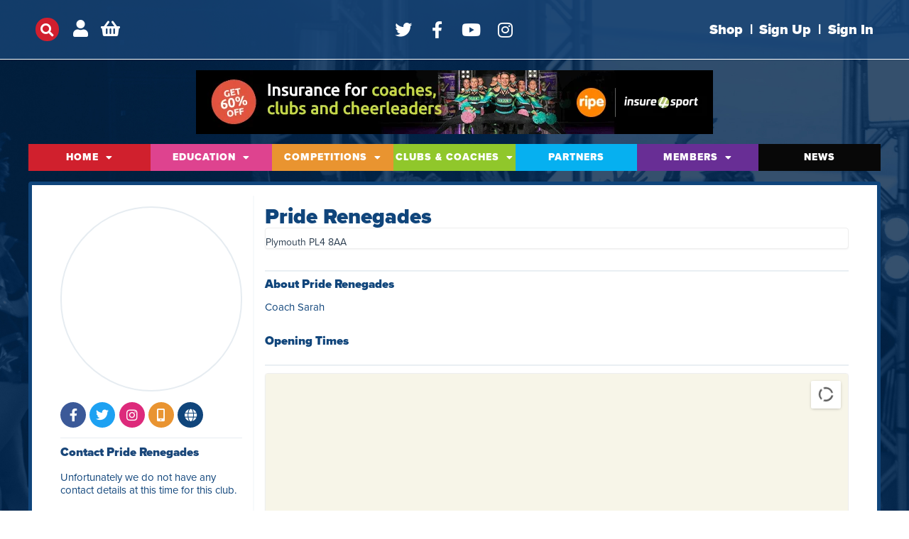

--- FILE ---
content_type: text/html; charset=UTF-8
request_url: https://ukca.org.uk/club/pride-renegades/
body_size: 44933
content:
<!DOCTYPE html>
<html lang="en-GB">
<head>
	<meta charset="UTF-8">
<script type="text/javascript">
/* <![CDATA[ */
 var gform;gform||(document.addEventListener("gform_main_scripts_loaded",function(){gform.scriptsLoaded=!0}),window.addEventListener("DOMContentLoaded",function(){gform.domLoaded=!0}),gform={domLoaded:!1,scriptsLoaded:!1,initializeOnLoaded:function(o){gform.domLoaded&&gform.scriptsLoaded?o():!gform.domLoaded&&gform.scriptsLoaded?window.addEventListener("DOMContentLoaded",o):document.addEventListener("gform_main_scripts_loaded",o)},hooks:{action:{},filter:{}},addAction:function(o,n,r,t){gform.addHook("action",o,n,r,t)},addFilter:function(o,n,r,t){gform.addHook("filter",o,n,r,t)},doAction:function(o){gform.doHook("action",o,arguments)},applyFilters:function(o){return gform.doHook("filter",o,arguments)},removeAction:function(o,n){gform.removeHook("action",o,n)},removeFilter:function(o,n,r){gform.removeHook("filter",o,n,r)},addHook:function(o,n,r,t,i){null==gform.hooks[o][n]&&(gform.hooks[o][n]=[]);var e=gform.hooks[o][n];null==i&&(i=n+"_"+e.length),gform.hooks[o][n].push({tag:i,callable:r,priority:t=null==t?10:t})},doHook:function(n,o,r){var t;if(r=Array.prototype.slice.call(r,1),null!=gform.hooks[n][o]&&((o=gform.hooks[n][o]).sort(function(o,n){return o.priority-n.priority}),o.forEach(function(o){"function"!=typeof(t=o.callable)&&(t=window[t]),"action"==n?t.apply(null,r):r[0]=t.apply(null,r)})),"filter"==n)return r[0]},removeHook:function(o,n,t,i){var r;null!=gform.hooks[o][n]&&(r=(r=gform.hooks[o][n]).filter(function(o,n,r){return!!(null!=i&&i!=o.tag||null!=t&&t!=o.priority)}),gform.hooks[o][n]=r)}}); 
/* ]]> */
</script>

	<meta name="viewport" content="width=device-width, initial-scale=1.0, viewport-fit=cover" />		<style>:root,::before,::after{--mec-color-skin: #133c6a;--mec-color-skin-rgba-1: rgba(19,60,106,.25);--mec-color-skin-rgba-2: rgba(19,60,106,.5);--mec-color-skin-rgba-3: rgba(19,60,106,.75);--mec-color-skin-rgba-4: rgba(19,60,106,.11);--mec-container-normal-width: 1196px;--mec-container-large-width: 1690px;--mec-title-color: #133c6a;--mec-title-color-hover: #d1202e;--mec-content-color: #666666;--mec-fes-main-color: #40d9f1;--mec-fes-main-color-rgba-1: rgba(64, 217, 241, 0.12);--mec-fes-main-color-rgba-2: rgba(64, 217, 241, 0.23);--mec-fes-main-color-rgba-3: rgba(64, 217, 241, 0.03);--mec-fes-main-color-rgba-4: rgba(64, 217, 241, 0.3);--mec-fes-main-color-rgba-5: rgb(64 217 241 / 7%);--mec-fes-main-color-rgba-6: rgba(64, 217, 241, 0.2);--mec-fluent-main-color: #ade7ff;--mec-fluent-main-color-rgba-1: rgba(173, 231, 255, 0.3);--mec-fluent-main-color-rgba-2: rgba(173, 231, 255, 0.8);--mec-fluent-main-color-rgba-3: rgba(173, 231, 255, 0.1);--mec-fluent-main-color-rgba-4: rgba(173, 231, 255, 0.2);--mec-fluent-main-color-rgba-5: rgba(173, 231, 255, 0.7);--mec-fluent-main-color-rgba-6: rgba(173, 231, 255, 0.7);--mec-fluent-bold-color: #00acf8;--mec-fluent-bg-hover-color: #ebf9ff;--mec-fluent-bg-color: #f5f7f8;--mec-fluent-second-bg-color: #d6eef9;}</style><style>.mec-custom-form-box
{max-width: 90%!important;}

.mec-custom-form-box input[type=checkbox]
{padding-top: 10px!important;
padding-bottom:10px!important;
min-height: 40px!important;
border: none!important;}

.mec-custom-form-box input[type=date]
{min-width: 98%!important;
width: 98%!important;
padding-top: 10px!important;
padding-bottom: 10px!important;
min-height: 30px!important;}

.mec-custom-form-box textarea 
{min-width: 100%!important;
width: 100%!important;}</style><meta name='robots' content='index, follow, max-image-preview:large, max-snippet:-1, max-video-preview:-1' />
	<style>img:is([sizes="auto" i], [sizes^="auto," i]) { contain-intrinsic-size: 3000px 1500px }</style>
	
	<!-- This site is optimized with the Yoast SEO plugin v23.4 - https://yoast.com/wordpress/plugins/seo/ -->
	<title>Pride Renegades - UK Cheerleading Association</title>
	<link rel="canonical" href="https://ukca.org.uk/club/pride-renegades/" />
	<meta property="og:locale" content="en_GB" />
	<meta property="og:type" content="article" />
	<meta property="og:title" content="Pride Renegades - UK Cheerleading Association" />
	<meta property="og:description" content="Coach Sarah" />
	<meta property="og:url" content="https://ukca.org.uk/club/pride-renegades/" />
	<meta property="og:site_name" content="UK Cheerleading Association" />
	<meta name="twitter:card" content="summary_large_image" />
	<script type="application/ld+json" class="yoast-schema-graph">{"@context":"https://schema.org","@graph":[{"@type":"WebPage","@id":"https://ukca.org.uk/club/pride-renegades/","url":"https://ukca.org.uk/club/pride-renegades/","name":"Pride Renegades - UK Cheerleading Association","isPartOf":{"@id":"https://ukca.org.uk/#website"},"datePublished":"2015-06-18T10:55:18+00:00","dateModified":"2015-06-18T10:55:18+00:00","breadcrumb":{"@id":"https://ukca.org.uk/club/pride-renegades/#breadcrumb"},"inLanguage":"en-GB","potentialAction":[{"@type":"ReadAction","target":["https://ukca.org.uk/club/pride-renegades/"]}]},{"@type":"BreadcrumbList","@id":"https://ukca.org.uk/club/pride-renegades/#breadcrumb","itemListElement":[{"@type":"ListItem","position":1,"name":"Home","item":"https://ukca.org.uk/"},{"@type":"ListItem","position":2,"name":"Pride Renegades"}]},{"@type":"WebSite","@id":"https://ukca.org.uk/#website","url":"https://ukca.org.uk/","name":"UK Cheerleading Association","description":"The Sport of Smiles","potentialAction":[{"@type":"SearchAction","target":{"@type":"EntryPoint","urlTemplate":"https://ukca.org.uk/?s={search_term_string}"},"query-input":{"@type":"PropertyValueSpecification","valueRequired":true,"valueName":"search_term_string"}}],"inLanguage":"en-GB"}]}</script>
	<!-- / Yoast SEO plugin. -->


<link rel='dns-prefetch' href='//www.google.com' />
<link rel='dns-prefetch' href='//maxcdn.bootstrapcdn.com' />
<link rel='dns-prefetch' href='//use.fontawesome.com' />
<link rel='dns-prefetch' href='//fonts.googleapis.com' />
<link rel='dns-prefetch' href='//www.googletagmanager.com' />
<link rel="alternate" type="application/rss+xml" title="UK Cheerleading Association &raquo; Feed" href="https://ukca.org.uk/feed/" />
<link rel="alternate" type="application/rss+xml" title="UK Cheerleading Association &raquo; Comments Feed" href="https://ukca.org.uk/comments/feed/" />
<link rel="alternate" type="application/rss+xml" title="UK Cheerleading Association &raquo; Pride Renegades Comments Feed" href="https://ukca.org.uk/club/pride-renegades/feed/" />
<script type="text/javascript">
/* <![CDATA[ */
window._wpemojiSettings = {"baseUrl":"https:\/\/s.w.org\/images\/core\/emoji\/16.0.1\/72x72\/","ext":".png","svgUrl":"https:\/\/s.w.org\/images\/core\/emoji\/16.0.1\/svg\/","svgExt":".svg","source":{"concatemoji":"https:\/\/ukca.org.uk\/wp-includes\/js\/wp-emoji-release.min.js?ver=6.8.3"}};
/*! This file is auto-generated */
!function(s,n){var o,i,e;function c(e){try{var t={supportTests:e,timestamp:(new Date).valueOf()};sessionStorage.setItem(o,JSON.stringify(t))}catch(e){}}function p(e,t,n){e.clearRect(0,0,e.canvas.width,e.canvas.height),e.fillText(t,0,0);var t=new Uint32Array(e.getImageData(0,0,e.canvas.width,e.canvas.height).data),a=(e.clearRect(0,0,e.canvas.width,e.canvas.height),e.fillText(n,0,0),new Uint32Array(e.getImageData(0,0,e.canvas.width,e.canvas.height).data));return t.every(function(e,t){return e===a[t]})}function u(e,t){e.clearRect(0,0,e.canvas.width,e.canvas.height),e.fillText(t,0,0);for(var n=e.getImageData(16,16,1,1),a=0;a<n.data.length;a++)if(0!==n.data[a])return!1;return!0}function f(e,t,n,a){switch(t){case"flag":return n(e,"\ud83c\udff3\ufe0f\u200d\u26a7\ufe0f","\ud83c\udff3\ufe0f\u200b\u26a7\ufe0f")?!1:!n(e,"\ud83c\udde8\ud83c\uddf6","\ud83c\udde8\u200b\ud83c\uddf6")&&!n(e,"\ud83c\udff4\udb40\udc67\udb40\udc62\udb40\udc65\udb40\udc6e\udb40\udc67\udb40\udc7f","\ud83c\udff4\u200b\udb40\udc67\u200b\udb40\udc62\u200b\udb40\udc65\u200b\udb40\udc6e\u200b\udb40\udc67\u200b\udb40\udc7f");case"emoji":return!a(e,"\ud83e\udedf")}return!1}function g(e,t,n,a){var r="undefined"!=typeof WorkerGlobalScope&&self instanceof WorkerGlobalScope?new OffscreenCanvas(300,150):s.createElement("canvas"),o=r.getContext("2d",{willReadFrequently:!0}),i=(o.textBaseline="top",o.font="600 32px Arial",{});return e.forEach(function(e){i[e]=t(o,e,n,a)}),i}function t(e){var t=s.createElement("script");t.src=e,t.defer=!0,s.head.appendChild(t)}"undefined"!=typeof Promise&&(o="wpEmojiSettingsSupports",i=["flag","emoji"],n.supports={everything:!0,everythingExceptFlag:!0},e=new Promise(function(e){s.addEventListener("DOMContentLoaded",e,{once:!0})}),new Promise(function(t){var n=function(){try{var e=JSON.parse(sessionStorage.getItem(o));if("object"==typeof e&&"number"==typeof e.timestamp&&(new Date).valueOf()<e.timestamp+604800&&"object"==typeof e.supportTests)return e.supportTests}catch(e){}return null}();if(!n){if("undefined"!=typeof Worker&&"undefined"!=typeof OffscreenCanvas&&"undefined"!=typeof URL&&URL.createObjectURL&&"undefined"!=typeof Blob)try{var e="postMessage("+g.toString()+"("+[JSON.stringify(i),f.toString(),p.toString(),u.toString()].join(",")+"));",a=new Blob([e],{type:"text/javascript"}),r=new Worker(URL.createObjectURL(a),{name:"wpTestEmojiSupports"});return void(r.onmessage=function(e){c(n=e.data),r.terminate(),t(n)})}catch(e){}c(n=g(i,f,p,u))}t(n)}).then(function(e){for(var t in e)n.supports[t]=e[t],n.supports.everything=n.supports.everything&&n.supports[t],"flag"!==t&&(n.supports.everythingExceptFlag=n.supports.everythingExceptFlag&&n.supports[t]);n.supports.everythingExceptFlag=n.supports.everythingExceptFlag&&!n.supports.flag,n.DOMReady=!1,n.readyCallback=function(){n.DOMReady=!0}}).then(function(){return e}).then(function(){var e;n.supports.everything||(n.readyCallback(),(e=n.source||{}).concatemoji?t(e.concatemoji):e.wpemoji&&e.twemoji&&(t(e.twemoji),t(e.wpemoji)))}))}((window,document),window._wpemojiSettings);
/* ]]> */
</script>
<link rel="stylesheet" type="text/css" href="https://use.typekit.net/cyz4nmb.css"><link rel='stylesheet' id='atomic-blocks-fontawesome-css' href='https://ukca.org.uk/wp-content/plugins/atomic-blocks/dist/assets/fontawesome/css/all.min.css?ver=1725426296' type='text/css' media='all' />
<link rel='stylesheet' id='mec-select2-style-css' href='https://ukca.org.uk/wp-content/plugins/modern-events-calendar/assets/packages/select2/select2.min.css?ver=7.13.0' type='text/css' media='all' />
<link rel='stylesheet' id='mec-font-icons-css' href='https://ukca.org.uk/wp-content/plugins/modern-events-calendar/assets/css/iconfonts.css?ver=7.13.0' type='text/css' media='all' />
<link rel='stylesheet' id='mec-frontend-style-css' href='https://ukca.org.uk/wp-content/plugins/modern-events-calendar/assets/css/frontend.min.css?ver=7.13.0' type='text/css' media='all' />
<link rel='stylesheet' id='mec-tooltip-style-css' href='https://ukca.org.uk/wp-content/plugins/modern-events-calendar/assets/packages/tooltip/tooltip.css?ver=7.13.0' type='text/css' media='all' />
<link rel='stylesheet' id='mec-tooltip-shadow-style-css' href='https://ukca.org.uk/wp-content/plugins/modern-events-calendar/assets/packages/tooltip/tooltipster-sideTip-shadow.min.css?ver=7.13.0' type='text/css' media='all' />
<link rel='stylesheet' id='featherlight-css' href='https://ukca.org.uk/wp-content/plugins/modern-events-calendar/assets/packages/featherlight/featherlight.css?ver=7.13.0' type='text/css' media='all' />
<link rel='stylesheet' id='mec-lity-style-css' href='https://ukca.org.uk/wp-content/plugins/modern-events-calendar/assets/packages/lity/lity.min.css?ver=7.13.0' type='text/css' media='all' />
<link rel='stylesheet' id='mec-general-calendar-style-css' href='https://ukca.org.uk/wp-content/plugins/modern-events-calendar/assets/css/mec-general-calendar.css?ver=7.13.0' type='text/css' media='all' />
<link rel='stylesheet' id='sbi_styles-css' href='https://ukca.org.uk/wp-content/plugins/instagram-feed/css/sbi-styles.min.css?ver=6.5.0' type='text/css' media='all' />
<link rel='stylesheet' id='dashicons-css' href='https://ukca.org.uk/wp-includes/css/dashicons.min.css?ver=6.8.3' type='text/css' media='all' />
<link rel='stylesheet' id='menu-icon-font-awesome-css' href='https://ukca.org.uk/wp-content/plugins/menu-icons/css/fontawesome/css/all.min.css?ver=5.15.4' type='text/css' media='all' />
<link rel='stylesheet' id='menu-icons-extra-css' href='https://ukca.org.uk/wp-content/plugins/menu-icons/css/extra.min.css?ver=0.13.15' type='text/css' media='all' />
<style id='wp-emoji-styles-inline-css' type='text/css'>

	img.wp-smiley, img.emoji {
		display: inline !important;
		border: none !important;
		box-shadow: none !important;
		height: 1em !important;
		width: 1em !important;
		margin: 0 0.07em !important;
		vertical-align: -0.1em !important;
		background: none !important;
		padding: 0 !important;
	}
</style>
<link rel='stylesheet' id='wp-block-library-css' href='https://ukca.org.uk/wp-includes/css/dist/block-library/style.min.css?ver=6.8.3' type='text/css' media='all' />
<style id='classic-theme-styles-inline-css' type='text/css'>
/*! This file is auto-generated */
.wp-block-button__link{color:#fff;background-color:#32373c;border-radius:9999px;box-shadow:none;text-decoration:none;padding:calc(.667em + 2px) calc(1.333em + 2px);font-size:1.125em}.wp-block-file__button{background:#32373c;color:#fff;text-decoration:none}
</style>
<link rel='stylesheet' id='sensei-pro-shared-module-sensei-fontawesome-css' href='https://ukca.org.uk/wp-content/plugins/woothemes-sensei/plugins/sensei-pro/assets/dist/shared-module/sensei-fontawesome.css?ver=5dec0aae88900d842d47' type='text/css' media='all' />
<link rel='stylesheet' id='wp-components-css' href='https://ukca.org.uk/wp-includes/css/dist/components/style.min.css?ver=6.8.3' type='text/css' media='all' />
<link rel='stylesheet' id='sensei-interactive-blocks-styles-css' href='https://ukca.org.uk/wp-content/plugins/woothemes-sensei/plugins/sensei-pro/assets/dist/interactive-blocks/interactive-blocks-styles.css?ver=929ffe1e0ed38f4f9ca0' type='text/css' media='all' />
<link rel='stylesheet' id='atomic-blocks-style-css-css' href='https://ukca.org.uk/wp-content/plugins/atomic-blocks/dist/blocks.style.build.css?ver=1725426296' type='text/css' media='all' />
<link rel='stylesheet' id='wc-memberships-blocks-css' href='https://ukca.org.uk/wp-content/plugins/woocommerce-memberships/assets/css/blocks/wc-memberships-blocks.min.css?ver=1.26.5' type='text/css' media='all' />
<link rel='stylesheet' id='sensei-theme-blocks-css' href='https://ukca.org.uk/wp-content/plugins/sensei-lms/assets/dist/css/sensei-theme-blocks.css?ver=6deedeae5530e20bbfe9' type='text/css' media='all' />
<link rel='stylesheet' id='sensei-sidebar-mobile-menu-css' href='https://ukca.org.uk/wp-content/plugins/sensei-lms/assets/dist/css/sensei-course-theme/sidebar-mobile-menu.css?ver=4cf8cb993b2b2a1c64f1' type='text/css' media='all' />
<style id='global-styles-inline-css' type='text/css'>
:root{--wp--preset--aspect-ratio--square: 1;--wp--preset--aspect-ratio--4-3: 4/3;--wp--preset--aspect-ratio--3-4: 3/4;--wp--preset--aspect-ratio--3-2: 3/2;--wp--preset--aspect-ratio--2-3: 2/3;--wp--preset--aspect-ratio--16-9: 16/9;--wp--preset--aspect-ratio--9-16: 9/16;--wp--preset--color--black: #000000;--wp--preset--color--cyan-bluish-gray: #abb8c3;--wp--preset--color--white: #ffffff;--wp--preset--color--pale-pink: #f78da7;--wp--preset--color--vivid-red: #cf2e2e;--wp--preset--color--luminous-vivid-orange: #ff6900;--wp--preset--color--luminous-vivid-amber: #fcb900;--wp--preset--color--light-green-cyan: #7bdcb5;--wp--preset--color--vivid-green-cyan: #00d084;--wp--preset--color--pale-cyan-blue: #8ed1fc;--wp--preset--color--vivid-cyan-blue: #0693e3;--wp--preset--color--vivid-purple: #9b51e0;--wp--preset--color--: #080808;--wp--preset--gradient--vivid-cyan-blue-to-vivid-purple: linear-gradient(135deg,rgba(6,147,227,1) 0%,rgb(155,81,224) 100%);--wp--preset--gradient--light-green-cyan-to-vivid-green-cyan: linear-gradient(135deg,rgb(122,220,180) 0%,rgb(0,208,130) 100%);--wp--preset--gradient--luminous-vivid-amber-to-luminous-vivid-orange: linear-gradient(135deg,rgba(252,185,0,1) 0%,rgba(255,105,0,1) 100%);--wp--preset--gradient--luminous-vivid-orange-to-vivid-red: linear-gradient(135deg,rgba(255,105,0,1) 0%,rgb(207,46,46) 100%);--wp--preset--gradient--very-light-gray-to-cyan-bluish-gray: linear-gradient(135deg,rgb(238,238,238) 0%,rgb(169,184,195) 100%);--wp--preset--gradient--cool-to-warm-spectrum: linear-gradient(135deg,rgb(74,234,220) 0%,rgb(151,120,209) 20%,rgb(207,42,186) 40%,rgb(238,44,130) 60%,rgb(251,105,98) 80%,rgb(254,248,76) 100%);--wp--preset--gradient--blush-light-purple: linear-gradient(135deg,rgb(255,206,236) 0%,rgb(152,150,240) 100%);--wp--preset--gradient--blush-bordeaux: linear-gradient(135deg,rgb(254,205,165) 0%,rgb(254,45,45) 50%,rgb(107,0,62) 100%);--wp--preset--gradient--luminous-dusk: linear-gradient(135deg,rgb(255,203,112) 0%,rgb(199,81,192) 50%,rgb(65,88,208) 100%);--wp--preset--gradient--pale-ocean: linear-gradient(135deg,rgb(255,245,203) 0%,rgb(182,227,212) 50%,rgb(51,167,181) 100%);--wp--preset--gradient--electric-grass: linear-gradient(135deg,rgb(202,248,128) 0%,rgb(113,206,126) 100%);--wp--preset--gradient--midnight: linear-gradient(135deg,rgb(2,3,129) 0%,rgb(40,116,252) 100%);--wp--preset--font-size--small: 12px;--wp--preset--font-size--medium: 20px;--wp--preset--font-size--large: 20px;--wp--preset--font-size--x-large: 42px;--wp--preset--font-size--normal: 18px;--wp--preset--font-size--larger: 24px;--wp--preset--font-family--inter: "Inter", sans-serif;--wp--preset--font-family--cardo: Cardo;--wp--preset--spacing--20: 0.44rem;--wp--preset--spacing--30: 0.67rem;--wp--preset--spacing--40: 1rem;--wp--preset--spacing--50: 1.5rem;--wp--preset--spacing--60: 2.25rem;--wp--preset--spacing--70: 3.38rem;--wp--preset--spacing--80: 5.06rem;--wp--preset--shadow--natural: 6px 6px 9px rgba(0, 0, 0, 0.2);--wp--preset--shadow--deep: 12px 12px 50px rgba(0, 0, 0, 0.4);--wp--preset--shadow--sharp: 6px 6px 0px rgba(0, 0, 0, 0.2);--wp--preset--shadow--outlined: 6px 6px 0px -3px rgba(255, 255, 255, 1), 6px 6px rgba(0, 0, 0, 1);--wp--preset--shadow--crisp: 6px 6px 0px rgba(0, 0, 0, 1);}:where(.is-layout-flex){gap: 0.5em;}:where(.is-layout-grid){gap: 0.5em;}body .is-layout-flex{display: flex;}.is-layout-flex{flex-wrap: wrap;align-items: center;}.is-layout-flex > :is(*, div){margin: 0;}body .is-layout-grid{display: grid;}.is-layout-grid > :is(*, div){margin: 0;}:where(.wp-block-columns.is-layout-flex){gap: 2em;}:where(.wp-block-columns.is-layout-grid){gap: 2em;}:where(.wp-block-post-template.is-layout-flex){gap: 1.25em;}:where(.wp-block-post-template.is-layout-grid){gap: 1.25em;}.has-black-color{color: var(--wp--preset--color--black) !important;}.has-cyan-bluish-gray-color{color: var(--wp--preset--color--cyan-bluish-gray) !important;}.has-white-color{color: var(--wp--preset--color--white) !important;}.has-pale-pink-color{color: var(--wp--preset--color--pale-pink) !important;}.has-vivid-red-color{color: var(--wp--preset--color--vivid-red) !important;}.has-luminous-vivid-orange-color{color: var(--wp--preset--color--luminous-vivid-orange) !important;}.has-luminous-vivid-amber-color{color: var(--wp--preset--color--luminous-vivid-amber) !important;}.has-light-green-cyan-color{color: var(--wp--preset--color--light-green-cyan) !important;}.has-vivid-green-cyan-color{color: var(--wp--preset--color--vivid-green-cyan) !important;}.has-pale-cyan-blue-color{color: var(--wp--preset--color--pale-cyan-blue) !important;}.has-vivid-cyan-blue-color{color: var(--wp--preset--color--vivid-cyan-blue) !important;}.has-vivid-purple-color{color: var(--wp--preset--color--vivid-purple) !important;}.has-black-background-color{background-color: var(--wp--preset--color--black) !important;}.has-cyan-bluish-gray-background-color{background-color: var(--wp--preset--color--cyan-bluish-gray) !important;}.has-white-background-color{background-color: var(--wp--preset--color--white) !important;}.has-pale-pink-background-color{background-color: var(--wp--preset--color--pale-pink) !important;}.has-vivid-red-background-color{background-color: var(--wp--preset--color--vivid-red) !important;}.has-luminous-vivid-orange-background-color{background-color: var(--wp--preset--color--luminous-vivid-orange) !important;}.has-luminous-vivid-amber-background-color{background-color: var(--wp--preset--color--luminous-vivid-amber) !important;}.has-light-green-cyan-background-color{background-color: var(--wp--preset--color--light-green-cyan) !important;}.has-vivid-green-cyan-background-color{background-color: var(--wp--preset--color--vivid-green-cyan) !important;}.has-pale-cyan-blue-background-color{background-color: var(--wp--preset--color--pale-cyan-blue) !important;}.has-vivid-cyan-blue-background-color{background-color: var(--wp--preset--color--vivid-cyan-blue) !important;}.has-vivid-purple-background-color{background-color: var(--wp--preset--color--vivid-purple) !important;}.has-black-border-color{border-color: var(--wp--preset--color--black) !important;}.has-cyan-bluish-gray-border-color{border-color: var(--wp--preset--color--cyan-bluish-gray) !important;}.has-white-border-color{border-color: var(--wp--preset--color--white) !important;}.has-pale-pink-border-color{border-color: var(--wp--preset--color--pale-pink) !important;}.has-vivid-red-border-color{border-color: var(--wp--preset--color--vivid-red) !important;}.has-luminous-vivid-orange-border-color{border-color: var(--wp--preset--color--luminous-vivid-orange) !important;}.has-luminous-vivid-amber-border-color{border-color: var(--wp--preset--color--luminous-vivid-amber) !important;}.has-light-green-cyan-border-color{border-color: var(--wp--preset--color--light-green-cyan) !important;}.has-vivid-green-cyan-border-color{border-color: var(--wp--preset--color--vivid-green-cyan) !important;}.has-pale-cyan-blue-border-color{border-color: var(--wp--preset--color--pale-cyan-blue) !important;}.has-vivid-cyan-blue-border-color{border-color: var(--wp--preset--color--vivid-cyan-blue) !important;}.has-vivid-purple-border-color{border-color: var(--wp--preset--color--vivid-purple) !important;}.has-vivid-cyan-blue-to-vivid-purple-gradient-background{background: var(--wp--preset--gradient--vivid-cyan-blue-to-vivid-purple) !important;}.has-light-green-cyan-to-vivid-green-cyan-gradient-background{background: var(--wp--preset--gradient--light-green-cyan-to-vivid-green-cyan) !important;}.has-luminous-vivid-amber-to-luminous-vivid-orange-gradient-background{background: var(--wp--preset--gradient--luminous-vivid-amber-to-luminous-vivid-orange) !important;}.has-luminous-vivid-orange-to-vivid-red-gradient-background{background: var(--wp--preset--gradient--luminous-vivid-orange-to-vivid-red) !important;}.has-very-light-gray-to-cyan-bluish-gray-gradient-background{background: var(--wp--preset--gradient--very-light-gray-to-cyan-bluish-gray) !important;}.has-cool-to-warm-spectrum-gradient-background{background: var(--wp--preset--gradient--cool-to-warm-spectrum) !important;}.has-blush-light-purple-gradient-background{background: var(--wp--preset--gradient--blush-light-purple) !important;}.has-blush-bordeaux-gradient-background{background: var(--wp--preset--gradient--blush-bordeaux) !important;}.has-luminous-dusk-gradient-background{background: var(--wp--preset--gradient--luminous-dusk) !important;}.has-pale-ocean-gradient-background{background: var(--wp--preset--gradient--pale-ocean) !important;}.has-electric-grass-gradient-background{background: var(--wp--preset--gradient--electric-grass) !important;}.has-midnight-gradient-background{background: var(--wp--preset--gradient--midnight) !important;}.has-small-font-size{font-size: var(--wp--preset--font-size--small) !important;}.has-medium-font-size{font-size: var(--wp--preset--font-size--medium) !important;}.has-large-font-size{font-size: var(--wp--preset--font-size--large) !important;}.has-x-large-font-size{font-size: var(--wp--preset--font-size--x-large) !important;}
:where(.wp-block-post-template.is-layout-flex){gap: 1.25em;}:where(.wp-block-post-template.is-layout-grid){gap: 1.25em;}
:where(.wp-block-columns.is-layout-flex){gap: 2em;}:where(.wp-block-columns.is-layout-grid){gap: 2em;}
:root :where(.wp-block-pullquote){font-size: 1.5em;line-height: 1.6;}
</style>
<link rel='stylesheet' id='memphis-bootstrap.min.css-css' href='https://ukca.org.uk/wp-content/plugins/memphis-documents-library/bootstrap/bootstrap.min.css?ver=e6dc3a00c927b9907acb6c15205462c8' type='text/css' media='all' />
<link rel='stylesheet' id='font-awesome.min.css-css' href='https://use.fontawesome.com/releases/v5.2.0/css/all.css?ver=e6dc3a00c927b9907acb6c15205462c8' type='text/css' media='all' />
<link rel='stylesheet' id='memphis-documents.css-css' href='https://ukca.org.uk/wp-content/plugins/memphis-documents-library//memphis-documents.min.css?ver=e6dc3a00c927b9907acb6c15205462c8' type='text/css' media='all' />
<style id='memphis-documents.css-inline-css' type='text/css'>

		/*body { background: inherit; } CAN'T REMEMBER WHY I PUT THIS IN?*/
		dd, li { margin: 0; }
		#mdocs-list-table .mdocs-name { width: 70%; }
		#mdocs-list-table .mdocs-description { width: 30%; }
		#mdocs-list-table .mdocs-author { width: 20%; }
		#mdocs-list-table .mdocs-downloads { width: 12%; }
		#mdocs-list-table .mdocs-download { width: 30%; }
		#mdocs-list-table .mdocs-version { width: 15%; }
		#mdocs-list-table .mdocs-real-author { width: 9%; }
		#mdocs-list-table .mdocs-modified { width: 20%; }
		#mdocs-list-table .mdocs-rating { width: 10%; }
		#mdocs-list-table .mdocs-file-size { width: 10%; }
		#mdocs-list-table .mdocs-file-type { width: 9%; }
		#mdocs-list-table .mdocs-thumbnails { width: 9%; }
		.mdocs-download-btn-config:hover { background: #09376b; color: #ffffff; }
		.mdocs-download-btn-config { color: #ffffff; background: #133c6a ; }
		.mdocs-download-btn, .mdocs-download-btn:active { border: solid 1px #ffffff !important; color: #ffffff !important; background: #133c6a !important;  }
		.mdocs-download-btn:hover { background: #09376b !important; color: #ffffff !important;}
		.mdocs-container table, .mdocs-show-container, .mdocs-versions-body, .mdocs-container table #desc p { font-size: 14px !important; }
		.mdocs-navbar-default { background-color: #133c6a; border: solid #133c6a 1px; }
		.mdocs-navbar-default .navbar-nav > li > a, .mdocs-navbar-default .navbar-brand { color: #ffffff; }
		.mdocs-navbar-default .navbar-nav > li > a:hover,
		.mdocs-navbar-default .navbar-brand:hover,
		.mdocs-navbar-default .navbar-nav > li > a:focus { color: #f7f7f7; }
		.mdocs-tooltip { list-style: none; }
		#mdocs-post-title {  }
		.entry-summary {  }
		.table > thead > tr > td.mdocs-success,
		.table > tbody > tr > td.mdocs-success,
		.table > tfoot > tr > td.mdocs-success,
		.table > thead > tr > th.mdocs-success,
		.table > tbody > tr > th.mdocs-success,
		.table > tfoot > tr > th.mdocs-success,
		.table > thead > tr.mdocs-success > td,
		.table > tbody > tr.mdocs-success > td,
		.table > tfoot > tr.mdocs-success > td,
		.table > thead > tr.mdocs-success > th,
		.table > tbody > tr.mdocs-success > th,
		.table > tfoot > tr.mdocs-success > th {
		  background-color: #ffffff;
		}
		.table-hover > tbody > tr > td.mdocs-success:hover,
		.table-hover > tbody > tr > th.mdocs-success:hover,
		.table-hover > tbody > tr.mdocs-success:hover > td,
		.table-hover > tbody > tr:hover > .mdocs-success,
		.table-hover > tbody > tr.mdocs-success:hover > th {
		  background-color: #f0f0f0;
		}
		.table > thead > tr > td.mdocs-info,
		.table > tbody > tr > td.mdocs-info,
		.table > tfoot > tr > td.mdocs-info,
		.table > thead > tr > th.mdocs-info,
		.table > tbody > tr > th.mdocs-info,
		.table > tfoot > tr > th.mdocs-info,
		.table > thead > tr.mdocs-info > td,
		.table > tbody > tr.mdocs-info > td,
		.table > tfoot > tr.mdocs-info > td,
		.table > thead > tr.mdocs-info > th,
		.table > tbody > tr.mdocs-info > th,
		.table > tfoot > tr.mdocs-info > th {
		  background-color: #d9edf7;
		}
		.table-hover > tbody > tr > td.mdocs-info:hover,
		.table-hover > tbody > tr > th.mdocs-info:hover,
		.table-hover > tbody > tr.mdocs-info:hover > td,
		.table-hover > tbody > tr:hover > .mdocs-info,
		.table-hover > tbody > tr.mdocs-info:hover > th {
		  background-color: #c4e3f3;
		}
		.mdocs table td,.mdocs table th { border: none; }
		.mdocs a { text-decoration: none !important; }
		.form-group-lg select.form-control { line-height: inherit !important; }
	
</style>
<link rel='stylesheet' id='module-frontend-css' href='https://ukca.org.uk/wp-content/plugins/sensei-lms/assets/dist/css/modules-frontend.css?ver=cca6dcd88abe8edd7799' type='text/css' media='all' />
<link rel='stylesheet' id='pages-frontend-css' href='https://ukca.org.uk/wp-content/plugins/sensei-lms/assets/dist/css/pages-frontend.css?ver=72db4891489e493cca34' type='text/css' media='all' />
<link rel='stylesheet' id='sensei-frontend-css' href='https://ukca.org.uk/wp-content/plugins/sensei-lms/assets/dist/css/frontend.css?ver=e5783435ca8a17993542' type='text/css' media='screen' />
<link rel='stylesheet' id='ado_css-css' href='https://ukca.org.uk/wp-content/plugins/ukca-ado-plugin/css/ado-style.css?ver=6.8.3' type='text/css' media='all' />
<link rel='stylesheet' id='style_css-css' href='https://ukca.org.uk/wp-content/plugins/ukca-ado-plugin/css/style.css?ver=6.8.3' type='text/css' media='all' />
<link rel='stylesheet' id='popup_css-css' href='https://ukca.org.uk/wp-content/plugins/ukca-ado-plugin/css/jquery-confirm.css?ver=6.8.3' type='text/css' media='all' />
<link rel='stylesheet' id='widgetopts-styles-css' href='https://ukca.org.uk/wp-content/plugins/widget-options/assets/css/widget-options.css?ver=4.0.6.1' type='text/css' media='all' />
<link rel='stylesheet' id='woocommerce-layout-css' href='https://ukca.org.uk/wp-content/plugins/woocommerce/assets/css/woocommerce-layout.css?ver=9.2.3' type='text/css' media='all' />
<link rel='stylesheet' id='woocommerce-smallscreen-css' href='https://ukca.org.uk/wp-content/plugins/woocommerce/assets/css/woocommerce-smallscreen.css?ver=9.2.3' type='text/css' media='only screen and (max-width: 860px)' />
<link rel='stylesheet' id='woocommerce-general-css' href='https://ukca.org.uk/wp-content/plugins/woocommerce/assets/css/woocommerce.css?ver=9.2.3' type='text/css' media='all' />
<link rel='stylesheet' id='adomedia-woocommerce-styles-css' href='https://ukca.org.uk/wp-content/themes/adomedia/lib/woocommerce/genesis-sample-woocommerce.css?ver=1.0.0' type='text/css' media='screen' />
<style id='adomedia-woocommerce-styles-inline-css' type='text/css'>


		.woocommerce div.product p.price,
		.woocommerce div.product span.price,
		.woocommerce div.product .woocommerce-tabs ul.tabs li a:hover,
		.woocommerce div.product .woocommerce-tabs ul.tabs li a:focus,
		.woocommerce ul.products li.product h3:hover,
		.woocommerce ul.products li.product .price,
		.woocommerce .woocommerce-breadcrumb a:hover,
		.woocommerce .woocommerce-breadcrumb a:focus,
		.woocommerce .widget_layered_nav ul li.chosen a::before,
		.woocommerce .widget_layered_nav_filters ul li a::before,
		.woocommerce .widget_rating_filter ul li.chosen a::before {
			color: #d0202d;
		}

	
		.woocommerce a.button:hover,
		.woocommerce a.button:focus,
		.woocommerce a.button.alt:hover,
		.woocommerce a.button.alt:focus,
		.woocommerce button.button:hover,
		.woocommerce button.button:focus,
		.woocommerce button.button.alt:hover,
		.woocommerce button.button.alt:focus,
		.woocommerce input.button:hover,
		.woocommerce input.button:focus,
		.woocommerce input.button.alt:hover,
		.woocommerce input.button.alt:focus,
		.woocommerce input[type="submit"]:hover,
		.woocommerce input[type="submit"]:focus,
		.woocommerce span.onsale,
		.woocommerce #respond input#submit:hover,
		.woocommerce #respond input#submit:focus,
		.woocommerce #respond input#submit.alt:hover,
		.woocommerce #respond input#submit.alt:focus,
		.woocommerce.widget_price_filter .ui-slider .ui-slider-handle,
		.woocommerce.widget_price_filter .ui-slider .ui-slider-range {
			background-color: #e99430;
			color: #333333;
		}

		.woocommerce-error,
		.woocommerce-info,
		.woocommerce-message {
			border-top-color: #e99430;
		}

		.woocommerce-error::before,
		.woocommerce-info::before,
		.woocommerce-message::before {
			color: #e99430;
		}

	
</style>
<style id='woocommerce-inline-inline-css' type='text/css'>
.woocommerce form .form-row .required { visibility: visible; }
</style>
<link rel='stylesheet' id='sensei_course_progress-frontend-css' href='https://ukca.org.uk/wp-content/plugins/sensei-course-progress/assets/dist/css/frontend.css?ver=2.0.4' type='text/css' media='all' />
<link rel='stylesheet' id='wc-memberships-frontend-css' href='https://ukca.org.uk/wp-content/plugins/woocommerce-memberships/assets/css/frontend/wc-memberships-frontend.min.css?ver=1.26.5' type='text/css' media='all' />
<link rel='stylesheet' id='adomedia-fonts-css' href='https://fonts.googleapis.com/css?family=Source+Sans+Pro%3A400%2C400i%2C600%2C700&#038;display=swap&#038;ver=1.0.0' type='text/css' media='all' />
<link rel='stylesheet' id='elementor-frontend-css' href='https://ukca.org.uk/wp-content/uploads/elementor/css/custom-frontend.min.css?ver=1727649748' type='text/css' media='all' />
<link rel='stylesheet' id='widget-nav-menu-css' href='https://ukca.org.uk/wp-content/uploads/elementor/css/custom-pro-widget-nav-menu.min.css?ver=1727651021' type='text/css' media='all' />
<link rel='stylesheet' id='widget-theme-elements-css' href='https://ukca.org.uk/wp-content/plugins/elementor-pro/assets/css/widget-theme-elements.min.css?ver=3.24.2' type='text/css' media='all' />
<link rel='stylesheet' id='elementor-icons-shared-0-css' href='https://ukca.org.uk/wp-content/plugins/elementor/assets/lib/font-awesome/css/fontawesome.min.css?ver=5.15.3' type='text/css' media='all' />
<link rel='stylesheet' id='elementor-icons-fa-solid-css' href='https://ukca.org.uk/wp-content/plugins/elementor/assets/lib/font-awesome/css/solid.min.css?ver=5.15.3' type='text/css' media='all' />
<link rel='stylesheet' id='widget-image-css' href='https://ukca.org.uk/wp-content/plugins/elementor/assets/css/widget-image.min.css?ver=3.24.4' type='text/css' media='all' />
<link rel='stylesheet' id='e-animation-slideInDown-css' href='https://ukca.org.uk/wp-content/plugins/elementor/assets/lib/animations/styles/slideInDown.min.css?ver=3.24.4' type='text/css' media='all' />
<link rel='stylesheet' id='e-animation-push-css' href='https://ukca.org.uk/wp-content/plugins/elementor/assets/lib/animations/styles/e-animation-push.min.css?ver=3.24.4' type='text/css' media='all' />
<link rel='stylesheet' id='widget-social-icons-css' href='https://ukca.org.uk/wp-content/plugins/elementor/assets/css/widget-social-icons.min.css?ver=3.24.4' type='text/css' media='all' />
<link rel='stylesheet' id='e-apple-webkit-css' href='https://ukca.org.uk/wp-content/plugins/elementor/assets/css/conditionals/apple-webkit.min.css?ver=3.24.4' type='text/css' media='all' />
<link rel='stylesheet' id='widget-heading-css' href='https://ukca.org.uk/wp-content/plugins/elementor/assets/css/widget-heading.min.css?ver=3.24.4' type='text/css' media='all' />
<link rel='stylesheet' id='widget-spacer-css' href='https://ukca.org.uk/wp-content/plugins/elementor/assets/css/widget-spacer.min.css?ver=3.24.4' type='text/css' media='all' />
<link rel='stylesheet' id='e-animation-grow-css' href='https://ukca.org.uk/wp-content/plugins/elementor/assets/lib/animations/styles/e-animation-grow.min.css?ver=3.24.4' type='text/css' media='all' />
<link rel='stylesheet' id='widget-divider-css' href='https://ukca.org.uk/wp-content/plugins/elementor/assets/css/widget-divider.min.css?ver=3.24.4' type='text/css' media='all' />
<link rel='stylesheet' id='elementor-icons-css' href='https://ukca.org.uk/wp-content/plugins/elementor/assets/lib/eicons/css/elementor-icons.min.css?ver=5.31.0' type='text/css' media='all' />
<link rel='stylesheet' id='swiper-css' href='https://ukca.org.uk/wp-content/plugins/elementor/assets/lib/swiper/v8/css/swiper.min.css?ver=8.4.5' type='text/css' media='all' />
<link rel='stylesheet' id='e-swiper-css' href='https://ukca.org.uk/wp-content/plugins/elementor/assets/css/conditionals/e-swiper.min.css?ver=3.24.4' type='text/css' media='all' />
<link rel='stylesheet' id='elementor-post-25629-css' href='https://ukca.org.uk/wp-content/uploads/elementor/css/post-25629.css?ver=1727649749' type='text/css' media='all' />
<link rel='stylesheet' id='elementor-pro-css' href='https://ukca.org.uk/wp-content/uploads/elementor/css/custom-pro-frontend.min.css?ver=1727649749' type='text/css' media='all' />
<link rel='stylesheet' id='sbistyles-css' href='https://ukca.org.uk/wp-content/plugins/instagram-feed/css/sbi-styles.min.css?ver=6.5.0' type='text/css' media='all' />
<link rel='stylesheet' id='font-awesome-5-all-css' href='https://ukca.org.uk/wp-content/plugins/elementor/assets/lib/font-awesome/css/all.min.css?ver=3.24.4' type='text/css' media='all' />
<link rel='stylesheet' id='font-awesome-4-shim-css' href='https://ukca.org.uk/wp-content/plugins/elementor/assets/lib/font-awesome/css/v4-shims.min.css?ver=3.24.4' type='text/css' media='all' />
<link rel='stylesheet' id='elementor-post-25612-css' href='https://ukca.org.uk/wp-content/uploads/elementor/css/post-25612.css?ver=1739869778' type='text/css' media='all' />
<link rel='stylesheet' id='elementor-post-25620-css' href='https://ukca.org.uk/wp-content/uploads/elementor/css/post-25620.css?ver=1727649749' type='text/css' media='all' />
<link rel='stylesheet' id='elementor-post-25624-css' href='https://ukca.org.uk/wp-content/uploads/elementor/css/post-25624.css?ver=1727650568' type='text/css' media='all' />
<link rel='stylesheet' id='widget-woocommerce-css' href='https://ukca.org.uk/wp-content/plugins/elementor-pro/assets/css/widget-woocommerce.min.css?ver=3.24.2' type='text/css' media='all' />
<link rel='stylesheet' id='sensei-wcpc-courses-css' href='https://ukca.org.uk/wp-content/plugins/woothemes-sensei/plugins/sensei-pro/assets/dist/wc-paid-courses/css/sensei-wcpc-courses.css?ver=6c38cfe04cc465a8bb78' type='text/css' media='all' />
<link rel='stylesheet' id='mec-single-builder-css' href='https://ukca.org.uk/wp-content/plugins/mec-single-builder/inc/frontend/css/mec-single-builder-frontend.css?ver=1.7.1' type='text/css' media='all' />
<link rel='stylesheet' id='__EPYT__style-css' href='https://ukca.org.uk/wp-content/plugins/youtube-embed-plus/styles/ytprefs.min.css?ver=14.2.1.2' type='text/css' media='all' />
<style id='__EPYT__style-inline-css' type='text/css'>

                .epyt-gallery-thumb {
                        width: 33.333%;
                }
                
</style>
<link rel='stylesheet' id='ecs-styles-css' href='https://ukca.org.uk/wp-content/plugins/ele-custom-skin/assets/css/ecs-style.css?ver=3.1.9' type='text/css' media='all' />
<link rel='stylesheet' id='elementor-post-25622-css' href='https://ukca.org.uk/wp-content/uploads/elementor/css/post-25622.css?ver=1584970845' type='text/css' media='all' />
<link rel='stylesheet' id='google-fonts-1-css' href='https://fonts.googleapis.com/css?family=Roboto%3A100%2C100italic%2C200%2C200italic%2C300%2C300italic%2C400%2C400italic%2C500%2C500italic%2C600%2C600italic%2C700%2C700italic%2C800%2C800italic%2C900%2C900italic%7CRoboto+Slab%3A100%2C100italic%2C200%2C200italic%2C300%2C300italic%2C400%2C400italic%2C500%2C500italic%2C600%2C600italic%2C700%2C700italic%2C800%2C800italic%2C900%2C900italic&#038;display=auto&#038;ver=6.8.3' type='text/css' media='all' />
<link rel='stylesheet' id='elementor-icons-fa-brands-css' href='https://ukca.org.uk/wp-content/plugins/elementor/assets/lib/font-awesome/css/brands.min.css?ver=5.15.3' type='text/css' media='all' />
<link rel="preconnect" href="https://fonts.gstatic.com/" crossorigin><script type="text/javascript" src="https://ukca.org.uk/wp-includes/js/jquery/jquery.min.js?ver=3.7.1" id="jquery-core-js"></script>
<script type="text/javascript" src="https://ukca.org.uk/wp-includes/js/jquery/jquery-migrate.min.js?ver=3.4.1" id="jquery-migrate-js"></script>
<script type="text/javascript" src="//maxcdn.bootstrapcdn.com/bootstrap/3.3.7/js/bootstrap.min.js?ver=e6dc3a00c927b9907acb6c15205462c8" id="bootstrap.min.js-js"></script>
<script type="text/javascript" id="memphis-documents.js-js-extra">
/* <![CDATA[ */
var mdocs_js = {"version_file":"You are about to delete this file.  Once deleted you will lose this file!\n\n'Cancel' to stop, 'OK' to delete.","version_delete":"You are about to delete this version.  Once deleted you will lose this version of the file!\n\n'Cancel' to stop, 'OK' to delete.","category_delete":"You are about to delete this folder.  Any file in this folder will be lost!\n\n'Cancel' to stop, 'OK' to delete.","remove":"Remove","new_category":"New Folder","leave_page":"Are you sure you want to navigate away from this page?","category_support":"Currently Memphis Documents Library only supports two sub categories.","restore_warning":"Are you sure you want continue.  All you files, posts and directories will be delete.","add_folder":"Add mDocs Folder","update_doc":"Updating Document","update_doc_btn":"Update Document","add_doc":"Adding Document","add_doc_btn":"Add Document","current_file":"Current File","patch_text_3_0_1":"UPDATE HAS STARTER, DO NOT LEAVE THIS PAGE!","patch_text_3_0_2":"Go grab a coffee this my take awhile.","create_export_file":"Creating the export file, please be patient.","export_creation_complete_starting_download":"Export file creation complete, staring download of zip file.","sharing":"Sharing","download_page":"Download Page","direct_download":"Direct Download","levels":"2","blog_id":"1","plugin_url":"https:\/\/ukca.org.uk\/wp-content\/plugins\/memphis-documents-library\/","ajaxurl":"https:\/\/ukca.org.uk\/wp-admin\/admin-ajax.php","dropdown_toggle_fix":"1","mdocs_debug":"","mdocs_debug_text":"MDOCS DEVELOPMENT VERSION<br>[ ALL ERRORS ARE BEING REPORTED ]","mdocs_ajax_nonce":"f9ed66080a","mdocs_is_admin":"","add_file":"Add mDocs File"};
/* ]]> */
</script>
<script type="text/javascript" src="https://ukca.org.uk/wp-content/plugins/memphis-documents-library//memphis-documents.min.js?ver=e6dc3a00c927b9907acb6c15205462c8" id="memphis-documents.js-js"></script>
<script type="text/javascript" src="https://ukca.org.uk/wp-content/plugins/woocommerce/assets/js/jquery-blockui/jquery.blockUI.min.js?ver=2.7.0-wc.9.2.3" id="jquery-blockui-js" defer="defer" data-wp-strategy="defer"></script>
<script type="text/javascript" id="wc-add-to-cart-js-extra">
/* <![CDATA[ */
var wc_add_to_cart_params = {"ajax_url":"\/wp-admin\/admin-ajax.php","wc_ajax_url":"\/?wc-ajax=%%endpoint%%","i18n_view_cart":"View cart","cart_url":"https:\/\/ukca.org.uk\/basket\/","is_cart":"","cart_redirect_after_add":"no"};
/* ]]> */
</script>
<script type="text/javascript" src="https://ukca.org.uk/wp-content/plugins/woocommerce/assets/js/frontend/add-to-cart.min.js?ver=9.2.3" id="wc-add-to-cart-js" defer="defer" data-wp-strategy="defer"></script>
<script type="text/javascript" src="https://ukca.org.uk/wp-content/plugins/woocommerce/assets/js/js-cookie/js.cookie.min.js?ver=2.1.4-wc.9.2.3" id="js-cookie-js" defer="defer" data-wp-strategy="defer"></script>
<script type="text/javascript" id="woocommerce-js-extra">
/* <![CDATA[ */
var woocommerce_params = {"ajax_url":"\/wp-admin\/admin-ajax.php","wc_ajax_url":"\/?wc-ajax=%%endpoint%%"};
/* ]]> */
</script>
<script type="text/javascript" src="https://ukca.org.uk/wp-content/plugins/woocommerce/assets/js/frontend/woocommerce.min.js?ver=9.2.3" id="woocommerce-js" defer="defer" data-wp-strategy="defer"></script>
<script type="text/javascript" src="https://ukca.org.uk/wp-content/plugins/elementor/assets/lib/font-awesome/js/v4-shims.min.js?ver=3.24.4" id="font-awesome-4-shim-js"></script>
<script type="text/javascript" id="ecs_ajax_load-js-extra">
/* <![CDATA[ */
var ecs_ajax_params = {"ajaxurl":"https:\/\/ukca.org.uk\/wp-admin\/admin-ajax.php","posts":"{\"page\":0,\"club\":\"pride-renegades\",\"post_type\":\"club\",\"name\":\"pride-renegades\",\"error\":\"\",\"m\":\"\",\"p\":0,\"post_parent\":\"\",\"subpost\":\"\",\"subpost_id\":\"\",\"attachment\":\"\",\"attachment_id\":0,\"pagename\":\"\",\"page_id\":0,\"second\":\"\",\"minute\":\"\",\"hour\":\"\",\"day\":0,\"monthnum\":0,\"year\":0,\"w\":0,\"category_name\":\"\",\"tag\":\"\",\"cat\":\"\",\"tag_id\":\"\",\"author\":\"\",\"author_name\":\"\",\"feed\":\"\",\"tb\":\"\",\"paged\":0,\"meta_key\":\"\",\"meta_value\":\"\",\"preview\":\"\",\"s\":\"\",\"sentence\":\"\",\"title\":\"\",\"fields\":\"all\",\"menu_order\":\"\",\"embed\":\"\",\"category__in\":[],\"category__not_in\":[],\"category__and\":[],\"post__in\":[],\"post__not_in\":[25785,26087,26088,26089,26093,26095,26105,26108,26109,26112,26113,26114,26115,26118,26130,26134,26135,26139,26140,26141,26148,26149,26150,26165,26166,26167,26178,26179,26180,26187,26188,46361,46435,46698,47156,47159,47403,47404,47409,47410,47411,47415,55429],\"post_name__in\":[],\"tag__in\":[],\"tag__not_in\":[],\"tag__and\":[],\"tag_slug__in\":[],\"tag_slug__and\":[],\"post_parent__in\":[],\"post_parent__not_in\":[],\"author__in\":[],\"author__not_in\":[],\"search_columns\":[],\"ignore_sticky_posts\":false,\"suppress_filters\":false,\"cache_results\":true,\"update_post_term_cache\":true,\"update_menu_item_cache\":false,\"lazy_load_term_meta\":true,\"update_post_meta_cache\":true,\"posts_per_page\":10,\"nopaging\":false,\"comments_per_page\":\"50\",\"no_found_rows\":false,\"order\":\"DESC\"}"};
/* ]]> */
</script>
<script type="text/javascript" src="https://ukca.org.uk/wp-content/plugins/ele-custom-skin/assets/js/ecs_ajax_pagination.js?ver=3.1.9" id="ecs_ajax_load-js"></script>
<script type="text/javascript" id="__ytprefs__-js-extra">
/* <![CDATA[ */
var _EPYT_ = {"ajaxurl":"https:\/\/ukca.org.uk\/wp-admin\/admin-ajax.php","security":"7c6e13005a","gallery_scrolloffset":"20","eppathtoscripts":"https:\/\/ukca.org.uk\/wp-content\/plugins\/youtube-embed-plus\/scripts\/","eppath":"https:\/\/ukca.org.uk\/wp-content\/plugins\/youtube-embed-plus\/","epresponsiveselector":"[\"iframe.__youtube_prefs_widget__\"]","epdovol":"1","version":"14.2.1.2","evselector":"iframe.__youtube_prefs__[src], iframe[src*=\"youtube.com\/embed\/\"], iframe[src*=\"youtube-nocookie.com\/embed\/\"]","ajax_compat":"","maxres_facade":"eager","ytapi_load":"light","pause_others":"","stopMobileBuffer":"1","facade_mode":"","not_live_on_channel":"","vi_active":"","vi_js_posttypes":[]};
/* ]]> */
</script>
<script type="text/javascript" src="https://ukca.org.uk/wp-content/plugins/youtube-embed-plus/scripts/ytprefs.min.js?ver=14.2.1.2" id="__ytprefs__-js"></script>
<script type="text/javascript" src="https://ukca.org.uk/wp-content/plugins/ele-custom-skin/assets/js/ecs.js?ver=3.1.9" id="ecs-script-js"></script>
<script type="text/javascript" src="https://ukca.org.uk/wp-content/themes/adomedia/js/jquery-ui.min.js?ver=1.12.1" id="ps-jquery-ui-core-js"></script>
<link rel="https://api.w.org/" href="https://ukca.org.uk/wp-json/" /><link rel="EditURI" type="application/rsd+xml" title="RSD" href="https://ukca.org.uk/xmlrpc.php?rsd" />
<link rel='shortlink' href='https://ukca.org.uk/?p=10695' />
<link rel="alternate" title="oEmbed (JSON)" type="application/json+oembed" href="https://ukca.org.uk/wp-json/oembed/1.0/embed?url=https%3A%2F%2Fukca.org.uk%2Fclub%2Fpride-renegades%2F" />
<link rel="alternate" title="oEmbed (XML)" type="text/xml+oembed" href="https://ukca.org.uk/wp-json/oembed/1.0/embed?url=https%3A%2F%2Fukca.org.uk%2Fclub%2Fpride-renegades%2F&#038;format=xml" />
<meta name="generator" content="Site Kit by Google 1.136.0" />		<style>
			.mec-success .mec-invoice-download {
				background-color: #2CA84C;
				color: white;
				padding: 8px 25px;
				border-radius: 5px;
				line-height: 20px;
				display: block;
				text-align: center;
				margin: 20px 0 0 0;
			}
		</style>
	<script type="application/x-javascript">
	jQuery( document ).ready(function() {
		if(typeof mdocs_wp == 'function') mdocs_wp();
	});	
</script>
		<style>
			:root {
						}
		</style>
		<link rel="pingback" href="https://ukca.org.uk/xmlrpc.php" />
	<noscript><style>.woocommerce-product-gallery{ opacity: 1 !important; }</style></noscript>
	<meta name="generator" content="Elementor 3.24.4; features: additional_custom_breakpoints; settings: css_print_method-external, google_font-enabled, font_display-auto">
			<style>
				.e-con.e-parent:nth-of-type(n+4):not(.e-lazyloaded):not(.e-no-lazyload),
				.e-con.e-parent:nth-of-type(n+4):not(.e-lazyloaded):not(.e-no-lazyload) * {
					background-image: none !important;
				}
				@media screen and (max-height: 1024px) {
					.e-con.e-parent:nth-of-type(n+3):not(.e-lazyloaded):not(.e-no-lazyload),
					.e-con.e-parent:nth-of-type(n+3):not(.e-lazyloaded):not(.e-no-lazyload) * {
						background-image: none !important;
					}
				}
				@media screen and (max-height: 640px) {
					.e-con.e-parent:nth-of-type(n+2):not(.e-lazyloaded):not(.e-no-lazyload),
					.e-con.e-parent:nth-of-type(n+2):not(.e-lazyloaded):not(.e-no-lazyload) * {
						background-image: none !important;
					}
				}
			</style>
			<style class='wp-fonts-local' type='text/css'>
@font-face{font-family:Inter;font-style:normal;font-weight:300 900;font-display:fallback;src:url('https://ukca.org.uk/wp-content/plugins/woocommerce/assets/fonts/Inter-VariableFont_slnt,wght.woff2') format('woff2');font-stretch:normal;}
@font-face{font-family:Cardo;font-style:normal;font-weight:400;font-display:fallback;src:url('https://ukca.org.uk/wp-content/plugins/woocommerce/assets/fonts/cardo_normal_400.woff2') format('woff2');}
</style>
<link rel="icon" href="https://ukca.org.uk/wp-content/uploads/2020/03/cropped-favi-32x32.png" sizes="32x32" />
<link rel="icon" href="https://ukca.org.uk/wp-content/uploads/2020/03/cropped-favi-192x192.png" sizes="192x192" />
<link rel="apple-touch-icon" href="https://ukca.org.uk/wp-content/uploads/2020/03/cropped-favi-180x180.png" />
<meta name="msapplication-TileImage" content="https://ukca.org.uk/wp-content/uploads/2020/03/cropped-favi-270x270.png" />
		<style type="text/css" id="wp-custom-css">
			.mec-sold-tickets warning-msg {display: none!important;}

.warning-msg {display: none!important;}

.mec-event-sharing .mec-links-details ul {    list-style-type: none;
display: flex;
}
.mec-event-sharing .mec-links-details li {padding: 5px;}


.mec-profile-bookings td:nth-child(8) {display: none !important;}

.woocommerce table.my_account_orders .cancel {display: none;}


.postid-64014 .mec-reg-btn {display: none !important;}

.mec-book-price-detail .mec-book-price-detail-description {display: none;}

.elementor-widget:not(:last-child) {
    margin-bottom: 0px !important;
}

body{
	font-size:15px;
font-family: "proxima-nova", sans-serif !important;
	background-image: url("/wp-content/uploads/2020/03/bg-body.jpg");
    background-size: cover !important;
		background-position:top center;
    background-attachment: fixed !important;
	margin:0 !important;
	color:#10457B;
  -webkit-font-smoothing: antialiased;
	min-width: 0 !important;
}

h1, h2, h3 , h4, h5, h6, strong{
	margin: .66em 0;
	line-height: 1.2em;
	font-weight: 900;
}

h1, .mec-wrap h1{
	font-size:1.802em;
}

h2, .mec-wrap h2{
	font-size:1.602em;
}

h3, .mec-wrap h3{
	font-size:1.424em;
}

h4, .mec-wrap h4{
	font-size:1.266em;
}

h5, .mec-wrap h5{
	font-size:1.125em;
}

h6, .mec-wrap h6{
	font-size:1em;
}

p, .mec-wrap p{
	font-size:1em;
	line-height:1.3em;
	padding-bottom: 1em;
}

a{
	color: #d1202e;
	text-decoration:none;
	transition:0.3s;
}

a:hover {
	transition:0.3s;
}

h1, h2, h3, h4, h5, h6 {
	margin-top:0;
}

h1 a, h2 a, h3 a, h4 a, h5 a, h6 a {
	color:#d1202e;
	text-decoration:none;
}

ul {
	padding:0 15px;
	margin:0;
}

.page ul{
	list-style-position:inside;
	margin-bottom: 1em;
	padding:0;
}

.page .box ul{
	margin-bottom: 0em;
}

.elementor-nav-menu--main .elementor-nav-menu ul {
	width:inherit !important;
}


.site_by {
    display: flex;
    justify-content: flex-end;
    align-items: center;
}

.site_by h3 {
		margin:5px 10px 0;
}

.site_by img {
    min-width:150px;
    max-width:150px;
}

/** COLOUR PALLETE **/

.navy{
	background:#10457b;
}

.red{
	background:#D0202D;	
}

.pink{
	background:#DE438F;	
}

.orange{
	background:#e99430;	
}

.green{
	background:#90c72b;	
}

.skyblue{
	background:#06b0f0;	
}

.purple{
	background:#682e95;	
}

.black{
	background:#000;
}

.grey{
	background:#bdbec0;
}

.navy{
	background:#10457b;
}

#red{
	color:#D0202D;	
}

#pink{
	color:#DE438F;	
}

#orange{
	color:#e99430;	
}

#green{
	color:#90c72b;	
}

#skyblue{
	color:#06b0f0;	
}

#purple{
	color:#682e95;	
}

#black{
	color:#000;
}

#grey{
	color:#bdbec0;
}

/** EXCEPRT IMG ISSUES FIX **/

.elementor-post__excerpt img{
	display:none;
}

/** BUTTON STYLING **/

button, 
.button, 
input.button, 
.elementor-button, 
.wp-block-button__link,
.gform_wrapper form input[type="submit"], 
form.gmw-form .gmw-form-field-wrapper input.gmw-submit,
.gmw-more-link, 
a.button, 
.woocommerce a.button,
.woocommerce .cart .button,
.theme-genesis #genesis-content button,
a.enter-competition, input.quiz-submit,
a.view-results,.status.completed{
	font-family:inherit;
	color:#fff;
	background-color:#d1202e;
	border:0;
	border-radius:0;
  padding: 1em 1.5em !important;
  min-width: 150px;
	width:auto !important;
	font-weight:900 !important;
	box-sizing: border-box;
	text-transform:uppercase;
}

button:hover, .button:hover, input.button:hover, .elementor-button:hover, .wp-block-button__link:hover, .gform_wrapper form input[type="submit"]:hover, a.button:hover,
.woocommerce a.button:hover,
.woocommerce .cart .button:hover,
.theme-genesis #genesis-content button:hover,
a.enter-competition:hover{
	background-color:#ad000e;
}

#text_only{
    padding:0 !important;
    background:transparent;
		color: #d1202e;
}

/** BUTTON STYLING END **/

/** GUTENBERG OVERRIDE **/

.wp-block-separator{
	margin:1em 0 !important;
}

.wp-block-quote p{
		font-size: 1.2em;
    font-weight: 900;
    font-style: italic;
}

.fb_embed{
	background:#efefef;
	padding:10% !important;
}

/** GUTENBERG END **/

/** NAVIGATION STYLING **/

.site_navigation ul li{
	min-width:14.28% !important;
}

.site_navigation ul{
	margin-bottom:0;
}

.top_menu ul{
	margin-bottom: 0em !important;	
}

.mob_nav ul{
	margin-bottom: 0em !important;	
}

.mob_nav .elementor-menu-toggle i:before{
	  content: "";	
	  background-repeat: no-repeat;
	  background-size: 18px;
    padding: 0 18px 0 0;
}

.mob_main .elementor-menu-toggle i:before{
    background-image: url(/wp-content/uploads/2019/07/menu_icon2.svg);
    background-position: center left;
}

.mob_search .elementor-menu-toggle i:before{
    background-image: url(/wp-content/uploads/2019/07/search_icon.svg);
    background-position: center right;

}

.mob_dash .elementor-menu-toggle i:before{
    background-image: url(/wp-content/uploads/2020/07/dash_icon.svg);
    background-position: center right;
}

.elementor-menu-toggle.elementor-active i:before {
    background-image: url(/wp-content/uploads/2019/07/close_icon.svg);
}

.elementor-nav-menu--dropdown ul li.menu-item-23344 a.elementor-item{
	background:#D11F2E !important;
	color:#fff !important;
}

.elementor-search-form--skin-full_screen .elementor-search-form__container {
   -webkit-box-align: flex-start;
   -ms-flex-align: flex-start;
	align-items: flex-start;
	padding: 5em;
}

.elementor-lightbox .dialog-lightbox-close-button {
	right: 3em;
}

/** Menu STYLING END **/

/** HOME **/

li.menu-item-44{
	background-color:#D0202D;
}
li.menu-item-44 ul.sub-menu{
	background-color:#D0202D;
	color:#fff;
}
li.menu-item-44 ul.sub-menu a:hover{
	background-color:#B00719!important;
}
li.menu-item-44 a.highlighted{
	background-color:#B00719!important;
}
li.menu-item-44 .elementor-sub-item.elementor-item-active{
		background-color:#B00719!important;
}
.elementor-nav-menu--dropdown li.menu-item-44 a.elementor-item:hover{
	background-color:#B00719!important;	
}

/** EDUCATION **/

li.menu-item-5839{
	background-color:#DE438F;	
}
li.menu-item-5839 ul.sub-menu{
	background-color:#DE438F;	
}
li.menu-item-5839 ul.sub-menu a:hover{
	background-color:#C41D60!important;	
}
li.menu-item-5839 a.highlighted{
	background-color:#C41D60!important;	
}
li.menu-item-5839 .elementor-sub-item.elementor-item-active{
		background-color:#C41D60!important;
}
.elementor-nav-menu--dropdown li.menu-item-5839 a.elementor-item:hover{
	background-color:#C41D60!important;	
}

/** COMPS **/

li.menu-item-3358{
	background-color:#e99430;	
}
li.menu-item-3358 ul.sub-menu{
	background-color:#e99430;	
}
li.menu-item-3358 ul.sub-menu a:hover{
	background-color:#D66526!important;	
}
li.menu-item-3358 a.highlighted{
	background-color:#D66526!important;	
}
li.menu-item-3358 .elementor-sub-item.elementor-item-active{
		background-color:#D66526!important;
}
.elementor-nav-menu--dropdown li.menu-item-3358 a.elementor-item:hover{
	background-color:#D66526!important;	
}

/** CLUBS **/

li.menu-item-3365{
	background-color:#90c72b;	
}
li.menu-item-3365 ul.sub-menu{
	background-color:#90c72b;	
}
li.menu-item-3365 ul.sub-menu a:hover{
	background-color:#65A52C!important;	
}
li.menu-item-3365 a.highlighted{
	background-color:#65A52C!important;	
}
.elementor-nav-menu--dropdown li.menu-item-3365 a.elementor-item:hover{
	background-color:#65A52C!important;	
}

/** PARTNERS **/

li.menu-item-7057{
	background-color:#06b0f0;	
}
li.menu-item-7057 ul.sub-menu{
	background-color:#06b0f0;	
}
li.menu-item-7057 ul.sub-menu a:hover{
	background-color:#2788E1!important;	
}
li.menu-item-7057 a.highlighted{
	background-color:#2788E1!important;	
}
li.menu-item-7057 .elementor-sub-item.elementor-item-active{
		background-color:#2788E1!important;
}
.elementor-nav-menu--dropdown li.menu-item-7057 a.elementor-item:hover{
	background-color:#2788E1!important;	
}

/** MEMBERS **/

li.menu-item-3384{
	background-color:#682e95;		
}
li.menu-item-3384 ul.sub-menu{
	background-color:#682e95;		
}
li.menu-item-3384 ul.sub-menu a:hover{
	background-color:#3A1464!important;		
}
li.menu-item-3384 a.highlighted{
	background-color:#3A1464!important;		
}
li.menu-item-3384 .elementor-sub-item.elementor-item-active{
		background-color:#3A1464!important;
}
.elementor-nav-menu--dropdown li.menu-item-3384 a.elementor-item:hover{
	background-color:#3A1464!important;	
}


/** NEWS **/

li.menu-item-3769{
	background-color:#080808;	
}
li.menu-item-3769 ul.sub-menu{
	background-color:#080808;	
}
li.menu-item-3769 ul.sub-menu a:hover{
	background-color:#505050!important;	
}
li.menu-item-3769 a.highlighted{
	background-color:#505050!important;	
}

li.menu-item-3769 .elementor-sub-item.elementor-item-active{
		background-color:#505050!important;
}

.elementor-nav-menu--dropdown li.menu-item-3769 a.elementor-item:hover{
	background-color:#505050!important;	
}

/** NAV END **/

.elementor-23259 .elementor-element.elementor-element-e28c9c2 .elementor-nav-menu--dropdown a.elementor-item-active {
    background-color: inherit !important;
}

/** **/

.menu_separator{
	padding:0 .5em;
}

.hide_device{
	display:block;
}

.equal_height_no{
    display:inline-block;
}

.max_990{
	margin:0 auto;
	max-width:990px;
}

.max_768{
	margin:0 auto;
	max-width:768px;
}

.max_576{
	margin:0 auto;
	max-width:576px;
}

/** FOOTER **/

h3.widget-title{
	font-size:1em;
	font-weight:900;
	color:#D0202D;
	text-transform:uppercase;
}

.textwidget p{
	font-size:.9em;
	color:#fff !important;
}

.textwidget a{
	font-weight:700;
	color:#fff !important;
}

/** FOOTER END **/

/** WIDGETS **/

.page_side .widget{
	border-radius: 3px;	
}

.page_side #video.widget p{
	line-height:1;
	padding:0;
	margin:0;
}

.page_side .widget-wrap{
	background: transparent;
	border: 5px solid transparent;
}

.page_side .widget-wrap h3.widget-title {
	color: #fff;
	text-transform: capitalize;
	padding-left: .35em;
	margin-bottom: .33em;
	font-size: 1.4em;
	font-weight: 900;
}

/** WIDGETS END **/

/* OVERRIDE OLD CSS */

.breadcrumbs {
	width: 100% !important;
}

.box{
	width:100% !important;
	margin: 0 !important;
}

.single-club .club{
	height:auto !important;
}

.gform_wrapper form{
	padding:0;
}

.widget{
	margin: 0 0 20px 0 !important;
}

.widget ul > li {
    margin: 0 !important;
    padding: 10px !important;
}

.widget ul{
	margin-bottom: 0 !important;
}

.cpt-widget-listing li .cdate {
    width: 20% !important;
    height: 63px  !important;
}

.cpt-widget-listing li .ctitle {
    width: 80% !important;
    background: transparent  !important;
    padding: 0 0 0 10px  !important;
}

.cpt-widget-listing li .ctitle a {
    min-height: 63px !important;
}

/** GENESIS STYLING **/

.full-width-content{

}

.theme-genesis.full-width-content .content-sidebar-wrap{
	padding:0 2%;
}

.full-width-content
.content, .mec-container {
  width: 100%;
  max-width: 1200px !important;
  padding: 0 2%;
	margin:.5em auto;

}

.full-width-content
.content .entry,
.full-width-content
.content .products,
.full-width-content
.content .archive-description, .full-width-content .mec-wrap{
  padding: 2%;
	background: #fff;
	margin-bottom:0 !important;
}

.post-type-archive-product h1:first-of-type,
.post-type-archive-mec-events h1:first-of-type {
    padding: 1em;
    margin-bottom: 0;
    width: 100%;
    background: #fff;
    box-sizing: border-box;
	   font-weight: 700 !important;
	    font-size: 1.802em;
}

.full-width-content
.content .breadcrumb {
    border-bottom: 1px solid #eee;
    font-size: 1em;
    margin-bottom: 0;
    padding: 1em;
    background: #fff;
}

.full-width-content
.content .wp-block-image {
    max-width: 100%;
    margin: 1em 0;
}

.full-width-content
.content .wp-block-image img {
    width: 100%;
		max-width:none !important;
}

.theme-genesis #genesis-content h1,
.theme-genesis #genesis-content h2,
.theme-genesis #genesis-content h3,
.theme-genesis #genesis-content h4,
.theme-genesis #genesis-content h5,
.theme-genesis #genesis-content h6,
.theme-genesis #genesis-content span
{
	font-family: inherit !important;
	color: #194679;
	font-weight: 900;
}

.theme-genesis #genesis-content p{
	font-family: inherit;
	color:#666;
}

.theme-genesis #genesis-content a{
	font-family: inherit;
	color:#d1202e;
	border-color:transparent;
}

.theme-genesis #genesis-content button{
	font-family:inherit !important;
}

.recurringinfo{
	display:none !important;
}

.theme-genesis #genesis-content .archive-description{
	padding-bottom:1em !important;
}

.theme-genesis #genesis-content .woocommerce-result-count{
		padding: 0 2em .5em;
    background: #fff;
    width: 50%;
    margin: 0;
		box-sizing:border-box;
		min-height: 30px;
    max-height: 30px
}

.theme-genesis #genesis-content .woocommerce-ordering{
		background: #fff;
    width: 50%;
    padding: 0 2em;
    margin-bottom: 0;
		box-sizing:border-box;
		min-height: 30px;
    max-height: 30px;
		text-align:right;
}

/** GENESIS GLOBAL END **/

/** GENESIS SHOP **/

a.button{
	color:#fff !important;
}

.theme-genesis.woocommerce ul.products li.product{
	margin-bottom:1em !important;
}

.theme-genesis.woocommerce div.product form.cart .variations td.label {
    padding-right: 1em;
    width: 10% !important;
}

.theme-genesis.woocommerce input.qty {
    height: 35px !important;
    width: 35px !important;
    min-height: 0;
}

.single-product .woocommerce-Tabs-panel h2:first-of-type{
	display:none !important;
}

.single-product .related.products{
	display:none;
}

.woocommerce div.product form.cart .variations {
    table-layout: initial !important;
}

.woocommerce span.onsale {
    background: #d01f2d !important;
    color: #fff !important;
    font-weight: 900 !important;
    text-transform: uppercase !important;
    top: 0px;
    left: 0px;
    font-size: 1em;
    padding: .6em 1em;
}

.woocommerce div.product form.cart .variations label {
  color: #10457b !important;
	font-weight:900 !important;
	font-size:15px;
}

.theme-genesis.woocommerce .content {
    width: 100%;
    max-width: 1200px !important;
    padding: 0;
    margin: 0 auto .5em;
}

.woocommerce div.product form.cart .variations select {
    max-width: 100%;
    min-width: 75%;
    display: inline-block;
    margin-right: 1em;
    border: 2px solid #e7ecf1;
		border-radius:6px !important;
    padding: 12px;
    font-weight: 900;
    font-family: "proxima-nova", sans-serif !important;
    color: #142f58 !important;
}

.theme-genesis.woocommerce input.qty {
    height: 35px !important;
    width: 35px !important;
    min-height: 0;
    padding: 0px !important;
    font-weight: 900;
    font-family: "proxima-nova", sans-serif !important;
    color: #142f58 !important;
	font-size:14px !important;
}

.woocommerce .variations tr td{
	padding-bottom:12px !important;
}

.woocommerce nav.woocommerce-pagination ul li span.current {
   background-color: #fff !important;
}

.woocommerce nav.woocommerce-pagination ul li span:hover {
   background-color: #d1202e !important;
	color:#fff !important;
}

.woocommerce div,
.woocommerce th, 
.woocommerce td, 
.woocommerce th, 
.woocommerce td, 
.woocommerce th,
.woocommerce input,
.woocommerce ul li,
.woocommerce ul li a{
  font-family: "proxima-nova", sans-serif !important;
	font-weight:900 !important;
}

.archive.woocommerce .archive-description{
	display:none;
}

.product_category_list,
.product_navigator{
    display:none;
}

.archive.woocommerce .product_category_list{
    display:block !important;
}

.single-product .product_navigator{
    display:block !important;
}

.elementor-editor-active .product_category_list,
.elementor-editor-active .product_navigator{
    display:block;
}

.woocommerce .woocommerce-breadcrumb {
    font-size: 16px !important;
    margin-bottom: 0px !important;
}

.woocommerce-breadcrumb{
	color: #d1212e !important;
}

.woocommerce-breadcrumb a {
	color: #194679 !important;
}

.woocommerce-breadcrumb a:hover {
	color: #d1212e !important;
}

.single-product.woocommerce span.onsale {
    top: 24px !important;
		left: 24px !important;
}

.archive.woocommerce span.onsale {
    top: 8px !important;
		right:unset !important;
		left: 0px !important;
}

.archive.woocommerce .button.add_to_cart_button{
		color:#0fe;
		margin-top: 0.5em;
    margin-bottom: 2em;
    width: 100% !important;
		background-color: #194679;
}

.archive.woocommerce .button.add_to_cart_button:hover{
		background-color: #d1212e;
}

.archive.woocommerce h2.woocommerce-loop-product__title {
	font-size: 1.33em !important;
}

.archive.woocommerce h2.woocommerce-loop-product__title:hover {
	color: #d1212e;
}

.archive.woocommerce ul.products li.product a img{
	margin-bottom:.6em !important;
}

.woocommerce-result-count {
  font-size: 12px;
	padding: 0px 2% !important;
	display: flex;
  align-items: center;
  color: #444 !important;
}

.woocommerce-ordering {
	padding: 0 2% !important;
}

.woocommerce-ordering select option {
	font-family: "proxima-nova", sans-serif !important;
    font-weight: 900 !important;
}

.woocommerce-ordering select {
    font-family: "proxima-nova", sans-serif !important;
    font-weight: 900 !important;
    color: #444 !important;
    padding: 5px !important;
    border-radius: 4px;
    border-color: #aaa;
    font-size: 12px;
}

/** GENESIS SHOP END **/

/** GRAVITY FORM STYLES **/

input {
	border:2px solid #e7ecf1;
	border-radius: 1px;
	min-height: 2.7em;
	padding: .45em .66em !important;
	margin: 0 0 .2em 0 !important;
width: 100% !important;
}

input:focus{
	outline:0;
}

.gform_wrapper ul.gform_fields li.gfield{
	padding:0 !important;
	margin: 0 0 .3em 0;
}

.gform_wrapper .gform_footer{
	margin-top:0 !important;
}

.gform_wrapper .top_label div.ginput_container {
    margin: 0;
}

.gform_wrapper .field_sublabel_below .ginput_complex.ginput_container label{
	margin:0px !important;
}

.gform_wrapper form input[type="submit"]{
	width:100%;
}

/** GRAVITY FORM STYLES END **/

/** GEO MY WP STYLING **/

div.gmw-single-location-wrapper {
	padding: 0;
	background: transparent;
	margin-bottom: 0;
	border: 0;
	border-radius: 0;
}

div.gmw-single-location-wrapper div.gmw-sl-address i.gmw-location-icon{
	display:none;
}

div.gmw-single-location-wrapper .gmw-sl-address{
	border: 0 !important;
	margin: 0 !important;
	padding: .8em 0 0 0 !important;
	font-size:1em;
	color:#666;
}

form.gmw-form{
		display: flex;
		align-items: flex-end;
		padding: 2em;
		border: 1px solid #bdc6d0;
		margin-top: -2em;
}

form.gmw-form .gmw-form-field-wrapper{
    margin: 0;
    flex-grow: 1;
    width: 50%;
    padding: 10px;
}

form.gmw-form .gmw-form-field-wrapper input{
    height:39px;
		margin-bottom:0px !important;
}

form.gmw-form .gmw-form-field-wrapper select{
    height:39px;
}


form.gmw-form .gmw-form-field-wrapper input.gmw-submit{
    height:39px;
		width:100%;
		padding:0;
}

div.gmw-form-wrapper div.gmw-address-field-wrapper i.gmw-locator-button{
	right: 15px;
  bottom: 15px;
}

.gmw-form-wrapper .gmw-form-field-wrapper label {
		font-size:1.4em;
    font-weight: 700;
    padding-bottom: .6em;
}

.gmw-results ul {
	padding: 0 0 2em 0;
	margin:0;
}


.gmw-results ul li{
	list-style:none;
    display: flex;
    flex-direction: column;
    border-bottom: 1px dotted #101;
    padding: 2em 0;
}

.gmw-results .post-thumbnail {
	order:1;
	max-width: 250px;
	margin-bottom:1em;
  background: #eaeaea;
  padding: 2em;
}


.gmw-results .post-thumbnail img {
	max-width: none;
	width: 100%;
	height: auto !important;
}

.gmw-results .wppl-title-holder{
	order:2;
}

.gmw-results .wppl-info{
	order:3;
	margin-bottom: 1.2em;
}

.gmw-results .gmw-excerpt{
	order:4;
  margin-left: -10000px;
}

.gmw-results .gmw-more-link {
    background: #d1202e;
    color: #fff !important;
    font-weight: 700;
    display: block;
    padding: 1em;
    max-width: 200px;
    text-align: center;
    margin-top: -20px;
    z-index: 999;
    margin-left: 10000px;
}

.gmw-results .wppl-title-holder .distance{
	float:right;
}

.gmw-results .wppl-info .wppl-info-left, .gmw-directions-link{
	display:none;
}

.gmw-results .wppl-info .wppl-info-right{
	float:none;
	width:100%;
}

/** GEO MY WP STYLING END **/

/** MEC STYLES **/

/*
.single-mec-events .mec-container{
	padding:0 !important;
}
*/

.mec-wrap{
	font-size:15px;
	color:inherit !important;
}

.mec-wrap div:not([class^=elementor-]) {
	font-family: "proxima-nova", sans-serif !important;
}

.mec-wrap, .entry-content .mec-wrap h1, .entry-content .mec-wrap h2, .entry-content .mec-wrap h3, .entry-content .mec-wrap h4, .entry-content .mec-wrap h5, .entry-content .mec-wrap h6, .mec-wrap h1, .mec-wrap h2, .mec-wrap h3, .mec-wrap h4, .mec-wrap h5, .mec-wrap h6, .mec-wrap span{
	font-family: "proxima-nova", sans-serif !important;
	color:inherit;
}

.mec-wrap p{
	color:inherit !important;	
}

.mec-wrap .row{
	margin:0 !important;
}

.mec-container img{
	height:auto !important;
}

.mec-wrap .mec-search-form{
	margin-top:-2em;	
}

.mec-container .mec-single-modern .mec-events-event-image img{
	height:auto !important;
}

.mec-container span.mec-totalcalview-selected {
    color: #fff !important;
    background: #d1202e !important;
    border-color: #d1202e !important;
}

.mec-wrap .mec-skin-list-container, .mec-wrap .colorskin-custom{
	padding:0!important;
}

.mec-container .mec-month-divider {
    text-align: center;
    margin: 1em 0;
}

.mec-wrap .event-color{
	display:none !important;
}

.mec-event-list-standard .mec-event-content{
	padding:1em !important;
}

.mec-container .mec-booking-button, button#mec-book-form-btn-step-1 {
    background: #d1202e !important;
    color: #fff !important;
    border: none !important;
    font-family: "proxima-nova", sans-serif !important;
    font-size: 1em;
    font-weight: 700;
    letter-spacing: 0.03em;
    text-transform: capitalize;
    min-width: 150px;
    text-align: center;
    padding: 0px;
    min-height: 45px;
    display: flex;
    align-items: center;
    justify-content: center;
		margin:0 1em;
		height:auto;
}

.mec-event-image img{
    width: 800px;
    max-width: 100%;
}

.mec-single-modern a.enter-competition {
    margin-bottom: 2em;
    display: inline-block;
}

.mec-single-modern .mec-single-event-bar>div dd {
		margin: 0;
		color: #d1202e;
}

.mec-single-event .mec-event-meta dd a {
	color: #d1202e;
}

.mec-single-modern .col-md-4 .mec-frontbox {
	margin-top: -30px !important;
}
 
.mec-single-event-category,
.mec-event-ticket-available{
	display:none !important;
}

.mec-single-event .mec-event-cost{
	display:block !important;
}

.mec-single-event .mec-event-meta dd a {
	color: #d1202e;
}

.mec-event-schedule{
	background-color:#f7f7f7 !important;
	border:none !important;
}

.mec-event-schedule h3 {
border-bottom: 0px solid #ebebeb !important;
    text-align: left !important;
}

.mec-event-schedule-content{
	margin-left:0px;
}

.mec-event-schedule-content{
	border-color:#10457b7a;
}

.mec-event-schedule-content dl:before {
	border-top: 4px solid #10457b7a;
}

.mini_list .mec-wrap.mec-skin-list-container {
	padding:0 !important;
}

.mini_list .mec-wrap .col-md-9.col-sm-9{
	width:100% !important;
}

.mini_list .mec-wrap .col-sm-3{
	display:none !important;
}

.mini_list .mec-event-date.mec-bg-color{
	background:#eaeaea;
	color:#142F58;
	font-weight:700 !important;
	letter-spacing:.03em;
}

.mec-event-list-minimal .mec-event-article {
    border-bottom: 1px solid #efefef;
    padding: 1em 0 !important;
}

.mec-event-list-minimal .mec-event-date{
	margin:0 12px 0 0 !important;
	font-weight: 800;
}

h4.mec-event-title {
    font-size: 1.1em !important;
    margin-bottom: .33em !important;
    font-weight: 800 !important;
    letter-spacing: .015em !important;
}

/** MEC STYLES END **/

/** DASHBOARD **/

ul#menu-1-32b6968e{
	display: flex;
  flex-wrap: wrap;
}

ul#menu-1-32b6968e li{
	flex: 50%;
	max-width:50%;
  border: .24em solid #fff;
	opacity:1;
	transition:.3s;
}

ul#menu-1-32b6968e li:hover{
	background:#194679 !important;
	transition:.3s;
}

ul#menu-1-32b6968e li a{
	color:#fff;
	width: 100%;
  padding: 100% 0 0 0;
}

ul#menu-1-32b6968e li a img._svg{
	position: absolute;
	top: 3em;
	right: 3em;
	height:60px;
	width:auto !important;
}

ul#menu-1-32b6968e li a span {
    position: absolute;
    bottom: 2em;
    left: 2em;
    max-width: 70%;
    font-weight: 900;
    font-size: 1.2em;
}


/** DASHBOARD END **/

/** TEAM MANAGEMENT **/

.team-management a,
.team-management h3,
.team-management span.title{
	color:#fff !important;
}

.team-management .members {
    float: left;
    width: 25%;
}

.team-management .teams-deletions {
    float: right;
    width: 75%;
    padding-left: 1em;
}

.team-management .new-cl-form p.dob{
	display:flex;
	align-items:center;
}

.teamForm {
	margin-top:0px;
}

.teamForm .gform_wrapper{
	margin-top:0px;
}

.teamForm .gform_body{
	padding:15px;
}

.teamForm .gform_footer{
	padding:0px 15px 15px !important;
}

/** TEAM MANAGEMENT END **/

/** YOUR CLUBS **/

.dashboard-links.cf{
	display:flex;
	flex-wrap:wrap;
}

.dashboard-links.cf a{
	flex-basis: 20%;
	flex-grow: 1;
	width:auto !important;
	float:none;
}

.dashboard-links.cf .club-box.add-club h3{
	padding-top:0;
	color:#fff !important;
}

/** YOUR CLUBS END **/

/** VOLUNCHEER DASHBOARD **/

.certificate_container {
	max-width: 500px;
	margin: 80px auto;
	font-family: "proxima-nova", sans-serif !important;
	font-weight: 700;
}
.certificate_container section.wrapbox {
	text-align: center
}
.certificate_container section.wrapbox h1 {
	color: #682f93;
	font-weight: 500;
	font-size: 32px;
	margin-bottom: 25px;
	font-family: "proxima-nova", sans-serif !important
}
.certificate_container section.wrapbox span.leveltxt {
	width: 100%;
	display: inline-block;
	float: left;
	margin: 20px 0 50px 0px;
	color: #EFB30C;
	font-size: 25px;
	font-family: "proxima-nova", sans-serif !important;
}
.certificate_container section.wrapbox span.downloadtxt {
	width: 100%;
	display: inline-block;
	float: left;
	margin: 18px 0 50px 0px;
	color: #682E95;
	font-size: 20px;
}
.certificate_container section.wrapbox .hourcomp {
	color: #682f93;
	font-size: 19px;
	margin-bottom: 20px;
	line-height: initial !important;
}
.certificate_container section.wrapbox .hourcomp span {
	font-size: 82px;
	font-weight: 700;
	width: 100%;
	float: left;
	margin-bottom: 5px
}
.certificate_container section.wrapbox .button {
	display: inline-block;
	max-width: 330px;
	min-width: 150px;
	color: #fff;
	background: #682f93;
	margin-top: 8px;
	border-radius: 50px;
	text-decoration: none;
	font-size: 16px;
	font-family: "proxima-nova", sans-serif !important;
}
.certificate_container section.wrapbox .button.downbtn {
	background: #0eb0ee;
}
.medalkey {
	font-size: 15px;
	color: #c2c2c2;
	font-weight: 500;
	margin: 100px auto;
	max-width: 400px;
}
.medalkey img {
	width: 14px;
}
.medalkey img svg {
	color: gray
}
.medalkey ul {
	padding: 10px 0 0;
}
.medalkey li {
	list-style: none;
	padding: 0px 0 10px 0;
	margin: 0px;
}
.medalkey li span {
	float: right
}
.level_img {
	width: 137px;
	margin-top: 20px
}
.medalkey .donwload li {
	font-size: 22px;
	color: #E8E8E8;
	font-family: "proxima-nova", sans-serif !important;
	font-weight: 800;
	margin-bottom: 30px
}
.medalkey .donwload li svg {
	fill: blue;
}
.medalkey .donwload img {
	width: 32px;
	float: left;
	margin-right: 15px;
	position: relative;
	top: -8px;
}
.dashbtnwrap {
	width: 100%;
	text-align: center;
	margin-top: 100px;
}
.dashbtn {
	background: #D8D8D8;
	padding: 24px 0px;
	width: 304px;
	border-radius: 54px;
	color: #fff;
	display: inline-block;
	text-decoration: none;
	text-transform: uppercase;
	font-family: "proxima-nova", sans-serif !important;
	font-weight: normal;
}
.dashbtn:hover {
	background: #0eb0ee;
}
.medalkey .donwload li img.show {
	display: none;
}
.medalkey .donwload li.active img.hide {
	display: none
}
.medalkey .donwload li.active img.show {
	display: block
}
.medalkey .donwload li.active span {
	color: #682E95;
}
.medalkey .donwload li span {
	color: #E8E8E8;
}
.medalkey .donwload li.active:nth-child(1) {
	color: #9B4200;
}
.medalkey .donwload li.active:nth-child(2) {
	color: #CCDBDB;
}
.medalkey .donwload li.active:nth-child(3) {
	color: #EFB30C;
}
.medalkey .donwload li.active:nth-child(4) {
	color: #ffd138;
}
.medalkey .donwload li.active:nth-child(5) {
	color: #e7e7e7;
}
/****************/

.calendar {
	position: relative;
	width: auto;
}
.calendar input {
	width: 177px;
	height: 65px;
	line-height: 1.65;
	float: left;
	display: block;
	padding: 0;
	margin: 0;
	padding-left: 20px;
	padding-right: 60px;
	border-radius: 10px;
	font-size: 20px;
	color: #B1B1B1;
	border: 2px solid #E8E8E8;
	background: url(../img/svg/calendar1.svg) 210px 16px no-repeat;
	background-size: 30px;
}
.calendar img.calendaricon {
	position: absolute;
	width: 20px;
	height: 30px
}
.quantity {
	position: relative;
}
input[type=number]::-webkit-inner-spin-button, input[type=number]::-webkit-outer-spin-button {
	-webkit-appearance: none;
	margin: 0;
}
input[type=number] {
	-moz-appearance: textfield;
}
.quantity input {
	width: 177px;
	height: 65px;
	line-height: 1.65;
	float: left;
	display: block;
	padding: 0;
	margin: 0;
	padding-left: 20px;
	border-radius: 10px;
	font-size: 20px;
	color: #B1B1B1;
	border: 2px solid #E8E8E8;
}
.quantity input:focus {
	outline: 0;
}
.quantity-nav {
	float: left;
	position: relative;
	height: 67px;
	background: #E8E8E8;
}
.quantity-button {
	position: relative;
	cursor: pointer;
	border-left: 1px solid #eee;
	width: 25px;
	text-align: center;
	color: #333;
	font-size: 13px;
	font-family: "proxima-nova", sans-serif !important;
	line-height: 1.7;
	-webkit-transform: translateX(-100%);
	transform: translateX(-100%);
	-webkit-user-select: none;
	-moz-user-select: none;
	-ms-user-select: none;
	-o-user-select: none;
	user-select: none;
	background: #E8E8E8;
}
.gold_img {
	width: 137px
}
.quantity-button.quantity-up {
	position: absolute;
	height: 50%;
	top: 0;
	border-radius: 0px 10px 0px 0px;
	background: #E8E8E8 url(../img/arrow-up.jpg) center 24px no-repeat;
}
.quantity-button.quantity-down {
	position: absolute;
	bottom: 0px;
	background: #E8E8E8 url(../img/arrow-down.jpg) center 2px no-repeat;
	height: 50%;
	border-radius: 0px 0px 10px 0px
}
.formsection ul {
	padding: 0px;
	margin: 0px;
}
.formsection li {
	list-style: none;
	float: left;
	width: 100%;
	padding: 0px;
	margin: 0px 0 20px 0;
}
.formsection li label {
	color: #682E95;
	font-size: 20px;
	margin-bottom: 8px;
	float: left;
	width: 100%
}
.formsection li label img {
	width: 15px;
	float: left;
	position: relative;
	top: 7px;
	margin-right: 10px
}
.formsection li textarea {
	border: #E8E8E8 solid 2px;
	padding: 10px;
	border-radius: 10px;
	resize: none;
	min-height: 176px;
	color: #B1B1B1;
	font-size: 16px;
}
.formsection li:nth-child(2) .quantity input {
	width: 100%;
}
.dashbtnwrap.submitbtn {
	text-align: left;
	margin-top: 50px;
	display: inline-block;
}
.dashbtnwrap.submitbtn a {
	background: #682E95;
	text-align: center;
	font-size: 16px;
	font-family: "proxima-nova", sans-serif !important;
	text-transform: uppercase;
}
.dashbtnwrap.submitbtn a:hover {
	background: #0eb0ee;
}
/*******/

.product_list_widget{
	background:#fff;
}

.progress-data {
	float: left;
	width: 100%
}
.progress-indicator {
	padding-bottom: 40px;
}
.progress-indicator ul {
	margin: 0px 0 0 0;
	padding: 0;
	list-style-position: inside;
	list-style-type: none;
}
.progress-indicator li:first-child {
	float: left;
}
.progress-indicator li {
	display: inline-block;
	padding: 0px 2px;
	text-align: center;
	float: left;
	position: relative;
}
.progress-indicator li:nth-child(1) {
	left: 10px;
}
.progress-indicator li:nth-child(2) {
	left: 53px;
}
.progress-indicator li:nth-child(3) {
	left: 59px;
}
.progress-indicator li:nth-child(4) {
	left: 71px;
}
.progress-indicator li:nth-child(5) {
	left: 116px;
}
.progress-indicator li:last-child {
	float: right;
	right: 6px
}
.progress-indicator li span {
	font-size: 15px;
	color: #683093;
	font-family: "proxima-nova", sans-serif !important;
	position: relative;
	padding-bottom: 22px;
}
.progress-indicator li span:after {
	content: "";
	position: absolute;
	height: 12px;
	width: 1px;
	background: #682f93;
	bottom: 0;
	margin: auto;
	right: 0;
	left: 0;
}
.progress-bg {
	background: #e7e7e7;
	border-radius: 50px;
	width: 100%;
	max-width: 415px;
	position: relative;
	top: 25px;
	margin: auto;
	margin-bottom: 25px;
}
.progress-fg {
	border-radius: 50px;
	background-color: #683093;
	position: relative;
	height: 24px;
	padding: 0px 0px 0px 20px;
	max-width: 100%;
}
.progress-handle {
	display: block;
	position: absolute;
	z-index: 1;
	width: 20px;
	height: 20px;
	border: 7px solid #4c0d78;
	border-top-color: #3d0369;
	border-right-color: #440e6e;
	transform: rotate(45deg);
	border-radius: 100%;
	background-color: #fff;
	box-shadow: 0 1px 6px rgba(0, 0, 0, .2);
	right: 0px;
}
.beginner {}
.beginner span {}
.gform_wrapper .gfield_error .gfield_label {
	margin: 0px !important;
	color: #682E95;
}
a, a:active, a:focus, button, button:focus, button:active, .btn, .btn:focus, .btn:active:focus, .btn.active:focus, .btn.focus, .btn.focus:active, .btn.active.focus {
	outline: none;
	outline: 0;
}
input::-moz-focus-inner {
	border: 0;
}
@media screen and (max-width: 767px) {
	.certificate_container {
		padding: 0 20px
	}
}
@media screen and (max-width: 580px) {
	.progress-indicator li span {
		font-size: 0px;
	}
	.progress-indicator li span {
		width: 20px;
		height: 20px;
		background: url(../img/silver.png) no-repeat;
		float: left;
		background-size: 100%
	}
	.progress-indicator li:nth-child(2) span {
		width: 20px;
		height: 20px;
		background: url(../img/bronze.png) no-repeat;
		float: left;
		background-size: 100%
	}
	.progress-indicator li:nth-child(4) span {
		width: 20px;
		height: 20px;
		background: url(../img/gold.png) no-repeat;
		float: left;
		background-size: 100%
	}
	.progress-indicator li:nth-child(5) span {
		width: 20px;
		height: 20px;
		background: url(../img/superstar.png) no-repeat;
		float: left;
		background-size: 100%
	}
	.progress-indicator li:nth-child(6) span {
		width: 20px;
		height: 20px;
		background: url(../img/platinum.png) no-repeat;
		float: left;
		background-size: 100%
	}
	.progress-indicator li:nth-child(1) {
		left: -7px;
	}
	.progress-indicator li:nth-child(2) {
		left: 12%;
	}
	.progress-indicator li:nth-child(3) {
		left: 15.5%;
	}
	.progress-indicator li:nth-child(4) {
		left: 19%;
	}
	.progress-indicator li:nth-child(5) {
		left: 35%;
	}
	.progress-indicator li:nth-child(6) {
		left: 5%;
		right: 0;
	}
	.progress-data {
		float: left;
		width: 260px;
		margin: auto;
		position: relative;
		transform: translateX(-50%);
		left: 50%
	}
	.certificate_container section.wrapbox .hourcomp {
		float: left;
		width: 100%
	}
	/*.progress-fg{ width:100% !important}*/
	.buttonwrap {
		width: 100%;
		float: left;
	}
	.medalkey {
		clear: both;
		position: relative;
		top: 100px;
	}
	.formsection li textarea {
		width: 90%
	}
	.formsection li:nth-child(2) .quantity input {
		width: 90%
	}
	.medalkey {
		padding-bottom: 50px;
	}
}
@media screen and (max-width: 379px) {
	.certificate_container section.wrapbox .button, .dashbtn {
		width: 100%
	}
	.medalkey .donwload li {
		font-size: 16px;
	}
}
.log_form .gform_footer.top_label .gform_button {
	width: 304px !important;
	max-width: 304px !important;
	min-width: 304px !important;
	margin: auto !important;
}
.log_back.dashbtnwrap {
	width: 100%;
	text-align: left;
	margin-top: 0;
	left: 13px;
}
.log_back .dashbtn {
	background: #D8D8D8;
	padding: 24px 0px;
	width: 304px;
	border-radius: 54px;
	color: #fff;
	text-transform: uppercase;
	display: inline-block;
	text-decoration: none;
	text-align: center;
}
.log_back .dashbtn:hover {
	background: #0eb0ee;
}
.vc_log h2 {
	margin: 0 0 36px 27px !important;
	font-weight: bold !important;
}
/** VOLUNCHEER DASH END **/

/** VOLUNCHEER LOG **/

.vc_log{
	padding:40px;
	color:#682E95;
}

.vc_log .gform_wrapper ul li.gfield{
	margin-top:30px !important;
}

.vc_log #field_81_2::before{
	width:15px;
	height:16px;
	background-size: contain;
	background-repeat:no-repeat;
	content:"";
	background-image: url('/wp-content/uploads/2018/11/date_p.png');
	display:inline-block;
	position:absolute;
	margin-top:4px;
}

.vc_log #field_81_3::before{
	width:15px;
	height:16px;
	background-size: contain;
	background-repeat:no-repeat;
	content:"";
	background-image: url('/wp-content/uploads/2018/11/hours_p.png');
	display:inline-block;
	position:absolute;
	margin-top:4px;
}

.vc_log #field_81_1::before{
	width:15px;
	height:16px;
	background-size: contain;
	background-repeat:no-repeat;
	content:"";
	background-image: url('/wp-content/uploads/2018/11/info_p.png');
	display:inline-block;
	position:absolute;
	margin-top:4px;
}

.vc_log h3{
	text-align:center;
	font-size:2em !important;
	padding-bottom:50px;
}

.vc_log .gfield_label{
	font-size:20px !important;
	font-weight:600 !important;
	padding-left:23px
}


.vc_log input{
	min-height:68px;
	border:2px solid #d3d3d3;
	border-radius:5px;
	width: 50% !important;
	color:#d3d3d3;
}

.vc_log select{
	text-indent: 20px !important;
	border:2px solid #d3d3d3;
	border-radius:5px;
	width: 100% !important;
	height: 68px !important;
	font-size: 20px;
	color: #d3d3d3;
	background: #fff;
	font-family: 'proxima-nova', san-serif !important;
	-moz-appearance: none;
	box-sizing: border-box !important;
}


.vc_log option{
	margin-left: 20px !important;
	font-family: 'proxima-nova',san-serif;
}

.vc_log textarea{
	min-height:68px;
	border:2px solid #d3d3d3;
	border-radius:5px;
	width: 100% !important;
}

.vc_log input[type="submit"] {
    background: #682E95 !important;
    color: #ffffff !important;
    font-size: 16px !important;
    font-family: 'proxima-nova',san-serif !important;
    text-transform: uppercase !important;
    letter-spacing: .05em !important;
    padding: 1.5em 2em !important;
    border-radius: 100px !important;
    min-width: 97% !important;
    max-width: 65% !important;
    width: auto !important;
    margin: 0 auto !important;
}

/** VOLUNCHEER LOG END **/

/** INSTAGRAM STYLES **/

#sbi_load{
	display:none !important;
}

/** INSTAGRAM STYLES END **/

/** SENSEI **/

.widget_sensei_course_progress .widget-wrap{
	  background: #fff;
    border: 5px solid #d1202e;
    border-radius: 3px;
}

.course-progress-navigation{
	display:none;
}

h2 a.course-title{
	color:#10457B !important;
}

input.quiz-submit,
.lesson footer a.button{
	font-size:16px !important;
	color:#fff !important;
	background:#10457B !important;
}

input.quiz-submit:hover,
.lesson footer a.button:hover{
	background:#e99430 !important;
}

.ab-notice-title p{
	color:#fff;
}

.single-course .elementor-widget-theme-post-featured-image
 .elementor-image,
.single-lesson .elementor-widget-theme-post-featured-image
 .elementor-image{
	float:left !important;
}

.single-course .elementor-widget-theme-post-featured-image .elementor-widget-image, .single-lesson .elementor-widget-theme-post-featured-image .elementor-widget-image,
{
    text-align: left;
}

.lesson-status{
	float:right;
}

.mce-toolbar-grp{
	display:none !important;
}

.entry.quiz-questions{
	padding:0 !important;
}

.course-lessons article.lesson{
    border-bottom: 1px dotted #a5a5a5;
    padding: 30px 0;
}

/*.sensei-share-your-grade{
	display:none !important;
}*/

ol#sensei-quiz-list{
	padding: 0 0 0 15px;
}

ul.answers{
	padding:0;
}

ul.answers li input {
    width: auto !important;
    margin: 0 !important;
    padding: 0 !important;
    height: 13px !important;
		min-height:0px !important;
}

article.course,
article.quiz article.quiz{
	padding:0 !important;
}

article.user-status-completed .woo-image{
	display:none;
}

article.user-status-completed .course-lessons .woo-image{
	display:block;
}

.quiz-questions form{
	padding-bottom:1em !important;
}

.question-title .grade{
	display:none;
}

li.course-progress-lesson a{
	padding-left: 24px !important;
}

.widget_sensei_course_progress .course-progress-lessons .course-progress-lesson a:before, .widget_sensei_course_progress .course-progress-lessons .course-progress-lesson span:before {
	left: 0;
}

.single-lesson .video{
		padding: 12% !important;
    box-sizing: border-box !important;
    background: #f3f3f3 !important;
}

.modules-title h2{
	display:none !important;
}

.single-course .elementor-widget-theme-post-featured-image img, .single-lesson .elementor-widget-theme-post-featured-image img{ 
	max-width:100px !important;
	height:auto !important;
}

/** resources **/

.single-course .course-category-resources .progress,
.single-course .course-category-resources .meter,
.single-course .course-category-resources .status,
.single-course .course-category-resources .woo-image,
.single-course .course-category-resources .module-lessons header{
	display:none;
}

/*

.course-lessons .course-category-resources .woo-image{
	display:block !important;
}

*/

.lesson table{
	margin-bottom:2em;
}

.lesson td, th {
    padding: 1em;
}

ul.answers li{
	display:flex;
}

ul.answers li label{
	padding-left:10px !important;
}

li.multiple-choice p{
	margin:0;
	padding-bottom:.33em;
	font-size:14px;
	font-style:italic;
	color:red;
}

article.lesson .wp-block-button__link{
	text-transform:none !important;
}

/** SENSEI END **/

/** MEC **/

.mec-event-list-minimal a.mec-detail-button {
    background: #d1212e !important;
    color: #ffffff !important;
    font-weight: 900 !important;
    letter-spacing: 0px !important;
    padding: .75em 1em !important;
	font-size: 14px !important;
}

.mec-event-list-minimal .mec-event-date.mec-bg-color{
	background-color: #143c6a;
}

.mec-event-title-soldout{
	display:none !important;
}

.elementor-shortcode .mec-wrap{
	padding:0 !important;
}

.elementor-shortcode .mec-wrap
.col-md-9.col-sm-9{
	width:100% !important;
}

.elementor-shortcode .mec-wrap
.col-md-9.col-sm-9 .mec-event-date{
	color: #fff !important;
    font-weight: 800 !important;
}


.elementor-shortcode .mec-wrap
.col-md-3.col-sm-3{
	display:none !important;
}

/** MEC END **/

/** GUTENBERG OVERRIDE **/

.is-style-rounded img {
    border-radius: 9999px !important;
}

..wp-block-image .aligncenter {
    margin-left: auto !important;
    margin-right: auto !important;
}

/** QUALIFICATIONS **/

.quals{
    display: flex;
    flex-flow: row wrap;
}

.qual {
    width: auto !important;
    flex-basis: 33%;
    float: none !important;
    margin: 0 !important;
    padding: 10px;
}

.quals .qual a{
	padding-left:0 !important;
}

/** MEMBER AREA **/

.membership-actions.order-actions .button.cancel{
	display:none !important;
}

@media (min-width: 960px) {
.sub-arrow{
	display:none;
	}
	.site_navigation{
		background-color: transparent !important;
	}
}

@media (max-width: 960px) {
.hide_device{
	display:none;
}
	
	li.menu-item-23354{display:none;}
}

@media only screen and (max-width: 768px){
.mec-event-list-standard .mec-col-table-c.mec-event-image-wrap {
    display: block !important;
    width: 100%;
		padding:0 !important;
	}
}		</style>
		</head>
<body data-rsssl=1 class="wp-singular club-template-default single single-club postid-10695 wp-embed-responsive wp-theme-genesis wp-child-theme-adomedia theme-genesis mec-theme-genesis woocommerce-no-js header-full-width full-width-content genesis-breadcrumbs-hidden genesis-footer-widgets-visible has-no-blocks elementor-default elementor-template-full-width elementor-kit-25629 elementor-page-25624">
		<div data-elementor-type="header" data-elementor-id="25612" class="elementor elementor-25612 elementor-location-header" data-elementor-post-type="elementor_library">
					<section class="elementor-section elementor-top-section elementor-element elementor-element-65a9d453 elementor-section-stretched elementor-section-full_width mob_nav elementor-hidden-desktop elementor-section-height-default elementor-section-height-default elementor-invisible" data-id="65a9d453" data-element_type="section" data-settings="{&quot;stretch_section&quot;:&quot;section-stretched&quot;,&quot;background_background&quot;:&quot;classic&quot;,&quot;sticky&quot;:&quot;top&quot;,&quot;animation&quot;:&quot;slideInDown&quot;,&quot;sticky_on&quot;:[&quot;desktop&quot;,&quot;tablet&quot;,&quot;mobile&quot;],&quot;sticky_offset&quot;:0,&quot;sticky_effects_offset&quot;:0}">
						<div class="elementor-container elementor-column-gap-default">
					<div class="elementor-column elementor-col-33 elementor-top-column elementor-element elementor-element-51a21583" data-id="51a21583" data-element_type="column">
			<div class="elementor-widget-wrap elementor-element-populated">
						<div class="elementor-element elementor-element-53eda5f5 elementor-nav-menu--stretch mob_main elementor-widget-tablet__width-auto elementor-nav-menu__text-align-aside elementor-nav-menu--toggle elementor-nav-menu--burger elementor-widget elementor-widget-nav-menu" data-id="53eda5f5" data-element_type="widget" data-settings="{&quot;full_width&quot;:&quot;stretch&quot;,&quot;layout&quot;:&quot;dropdown&quot;,&quot;submenu_icon&quot;:{&quot;value&quot;:&quot;&lt;i class=\&quot;fas fa-caret-down\&quot;&gt;&lt;\/i&gt;&quot;,&quot;library&quot;:&quot;fa-solid&quot;},&quot;toggle&quot;:&quot;burger&quot;}" data-widget_type="nav-menu.default">
				<div class="elementor-widget-container">
					<div class="elementor-menu-toggle" role="button" tabindex="0" aria-label="Menu Toggle" aria-expanded="false">
			<i aria-hidden="true" role="presentation" class="elementor-menu-toggle__icon--open eicon-menu-bar"></i><i aria-hidden="true" role="presentation" class="elementor-menu-toggle__icon--close eicon-close"></i>			<span class="elementor-screen-only">Menu</span>
		</div>
					<nav class="elementor-nav-menu--dropdown elementor-nav-menu__container" aria-hidden="true">
				<ul id="menu-2-53eda5f5" class="elementor-nav-menu"><li class="first menu-item menu-item-type-post_type menu-item-object-page menu-item-home menu-item-has-children menu-item-44"><a class="elementor-item" href="https://ukca.org.uk/" tabindex="-1">Home</a>
<ul class="sub-menu elementor-nav-menu--dropdown">
	<li class="menu-item menu-item-type-post_type menu-item-object-page menu-item-5723"><a class="elementor-sub-item" href="https://ukca.org.uk/home/about-us/" tabindex="-1">About Us</a></li>
	<li class="menu-item menu-item-type-post_type menu-item-object-page menu-item-11058"><a class="elementor-sub-item" href="https://ukca.org.uk/documents/" tabindex="-1">Documents</a></li>
	<li class="menu-item menu-item-type-post_type menu-item-object-page menu-item-10999"><a class="elementor-sub-item" href="https://ukca.org.uk/home/about-us/organisation-structure/" tabindex="-1">Organisation Structure</a></li>
	<li class="menu-item menu-item-type-post_type menu-item-object-page menu-item-48360"><a class="elementor-sub-item" href="https://ukca.org.uk/regional-representatives/" tabindex="-1">Regional Representatives</a></li>
	<li class="menu-item menu-item-type-post_type menu-item-object-page menu-item-7263"><a class="elementor-sub-item" href="https://ukca.org.uk/members/become-a-member/" tabindex="-1">Sign Up to the UKCA</a></li>
	<li class="menu-item menu-item-type-post_type menu-item-object-page menu-item-8493"><a class="elementor-sub-item" href="https://ukca.org.uk/job-opportunities/" tabindex="-1">Job Opportunities</a></li>
	<li class="menu-item menu-item-type-post_type menu-item-object-page menu-item-453"><a class="elementor-sub-item" href="https://ukca.org.uk/home/contact-us/" tabindex="-1">Contact Us</a></li>
</ul>
</li>
<li class="education menu-item menu-item-type-custom menu-item-object-custom menu-item-has-children menu-item-5839"><a class="elementor-item" href="https://ukca.org.uk/education/about-our-courses/" tabindex="-1">Education</a>
<ul class="sub-menu elementor-nav-menu--dropdown">
	<li class="menu-item menu-item-type-post_type menu-item-object-page menu-item-6696"><a class="elementor-sub-item" href="https://ukca.org.uk/education/pathway/" tabindex="-1">Pathway</a></li>
	<li class="menu-item menu-item-type-post_type menu-item-object-page menu-item-6012"><a class="elementor-sub-item" href="https://ukca.org.uk/education/course-finder/" tabindex="-1">Course Finder</a></li>
	<li class="menu-item menu-item-type-post_type menu-item-object-page menu-item-7580"><a class="elementor-sub-item" href="https://ukca.org.uk/education/upcoming-courses/" tabindex="-1">Course Dates</a></li>
	<li class="menu-item menu-item-type-post_type menu-item-object-page menu-item-6953"><a class="elementor-sub-item" href="https://ukca.org.uk/education/upcoming-courses/" tabindex="-1">Book Now</a></li>
	<li class="menu-item menu-item-type-post_type menu-item-object-page menu-item-13261"><a class="elementor-sub-item" href="https://ukca.org.uk/education/host-a-course/" tabindex="-1">Host Your Own UKCA Course!</a></li>
	<li class="menu-item menu-item-type-post_type menu-item-object-page menu-item-11477"><a class="elementor-sub-item" href="https://ukca.org.uk/purchase-training-dvds/" tabindex="-1">Purchase Training DVDs</a></li>
	<li class="menu-item menu-item-type-custom menu-item-object-custom menu-item-12753"><a class="elementor-sub-item" href="https://www.insure4sport.co.uk/?ref=i4spartukca" tabindex="-1">Coach Insurance</a></li>
	<li class="menu-item menu-item-type-post_type menu-item-object-page menu-item-15010"><a class="elementor-sub-item" href="https://ukca.org.uk/education/manchester-model/" tabindex="-1">Manchester Model</a></li>
</ul>
</li>
<li class="third competitions menu-item menu-item-type-custom menu-item-object-custom menu-item-has-children menu-item-3358"><a class="elementor-item" href="https://ukca.org.uk/about-our-competitions/" tabindex="-1">Competitions</a>
<ul class="sub-menu elementor-nav-menu--dropdown">
	<li class="menu-item menu-item-type-post_type menu-item-object-page menu-item-5727"><a class="elementor-sub-item" href="https://ukca.org.uk/competition-rules/" tabindex="-1">Rules</a></li>
	<li class="menu-item menu-item-type-post_type menu-item-object-page menu-item-16271"><a class="elementor-sub-item" href="https://ukca.org.uk/competition-rules/" tabindex="-1">Score Sheets</a></li>
	<li class="menu-item menu-item-type-post_type menu-item-object-page menu-item-5909"><a class="elementor-sub-item" href="https://ukca.org.uk/upcoming-competitions/" tabindex="-1">Dates</a></li>
	<li class="menu-item menu-item-type-post_type menu-item-object-page menu-item-16272"><a class="elementor-sub-item" href="https://ukca.org.uk/upcoming-competitions/" tabindex="-1">Enter Competition</a></li>
	<li class="menu-item menu-item-type-post_type menu-item-object-page menu-item-16273"><a class="elementor-sub-item" href="https://ukca.org.uk/upcoming-competitions/" tabindex="-1">Spectator Tickets</a></li>
	<li class="menu-item menu-item-type-post_type menu-item-object-page menu-item-3357"><a class="elementor-sub-item" href="https://ukca.org.uk/results/" tabindex="-1">Results</a></li>
	<li class="menu-item menu-item-type-custom menu-item-object-custom menu-item-12754"><a class="elementor-sub-item" href="https://www.insure4sport.co.uk/?ref=i4spartukca" tabindex="-1">Insurance</a></li>
	<li class="menu-item menu-item-type-post_type menu-item-object-page menu-item-16313"><a class="elementor-sub-item" href="https://ukca.org.uk/international-associations-competitions/" tabindex="-1">International</a></li>
	<li class="menu-item menu-item-type-post_type menu-item-object-page menu-item-20063"><a class="elementor-sub-item" href="https://ukca.org.uk/videos/" tabindex="-1">Videos</a></li>
</ul>
</li>
<li class="fourth clubs menu-item menu-item-type-custom menu-item-object-custom menu-item-has-children menu-item-3365"><a class="elementor-item" href="https://ukca.org.uk/clubs/club-finder/" tabindex="-1">Clubs &#038; Coaches</a>
<ul class="sub-menu elementor-nav-menu--dropdown">
	<li class="menu-item menu-item-type-post_type menu-item-object-page menu-item-6685"><a class="elementor-sub-item" href="https://ukca.org.uk/clubs/setting-up-a-club/" tabindex="-1">What do I need to coach?</a></li>
	<li class="menu-item menu-item-type-custom menu-item-object-custom menu-item-12766"><a class="elementor-sub-item" href="https://ukca.org.uk/?mdocs-file=46832" tabindex="-1">Example Registration Form</a></li>
	<li class="menu-item menu-item-type-post_type menu-item-object-page menu-item-3368"><a class="elementor-sub-item" href="https://ukca.org.uk/clubs/club-finder/" tabindex="-1">Club Finder</a></li>
	<li class="menu-item menu-item-type-post_type menu-item-object-page menu-item-11626"><a class="elementor-sub-item" href="https://ukca.org.uk/account/club/satellite-clubs/" tabindex="-1">Satellite Clubs</a></li>
	<li class="menu-item menu-item-type-custom menu-item-object-custom menu-item-4209"><a class="elementor-sub-item" href="https://www.insure4sport.co.uk/?ref=i4spartukca" tabindex="-1">Insurance</a></li>
</ul>
</li>
<li class="fifth partners menu-item menu-item-type-custom menu-item-object-custom menu-item-7057"><a class="elementor-item" href="https://ukca.org.uk/partners/" tabindex="-1">Partners</a></li>
<li class="sixth volunteer menu-item menu-item-type-custom menu-item-object-custom menu-item-has-children menu-item-3384"><a class="elementor-item" href="https://ukca.org.uk/members/become-a-member/" tabindex="-1">Members</a>
<ul class="sub-menu elementor-nav-menu--dropdown">
	<li class="menu-item menu-item-type-post_type menu-item-object-page menu-item-48359"><a class="elementor-sub-item" href="https://ukca.org.uk/regional-representatives/" tabindex="-1">Regional Representatives</a></li>
	<li class="nmr-logged-out menu-item menu-item-type-post_type menu-item-object-page menu-item-6025"><a class="elementor-sub-item" href="https://ukca.org.uk/members/become-a-member/" tabindex="-1">Sign Up</a></li>
	<li class="nmr-logged-out menu-item menu-item-type-post_type menu-item-object-page menu-item-9087"><a class="elementor-sub-item" href="https://ukca.org.uk/sign-in/" tabindex="-1">Sign In</a></li>
	<li class="menu-item menu-item-type-post_type menu-item-object-page menu-item-5915"><a class="elementor-sub-item" href="https://ukca.org.uk/members/volunteers/" tabindex="-1">Volunteers</a></li>
	<li class="menu-item menu-item-type-custom menu-item-object-custom menu-item-42203"><a class="elementor-sub-item" href="/my-account" tabindex="-1">My Account</a></li>
	<li class="menu-item menu-item-type-custom menu-item-object-custom menu-item-42204"><a class="elementor-sub-item" href="/basket" tabindex="-1">Basket</a></li>
</ul>
</li>
<li class="seventh news menu-item menu-item-type-taxonomy menu-item-object-category menu-item-3769"><a class="elementor-item" href="https://ukca.org.uk/category/news/" tabindex="-1">News</a></li>
</ul>			</nav>
				</div>
				</div>
				<div class="elementor-element elementor-element-4461986e elementor-search-form--skin-full_screen elementor-widget-tablet__width-auto elementor-widget elementor-widget-search-form" data-id="4461986e" data-element_type="widget" data-settings="{&quot;skin&quot;:&quot;full_screen&quot;}" data-widget_type="search-form.default">
				<div class="elementor-widget-container">
					<search role="search">
			<form class="elementor-search-form" action="https://ukca.org.uk" method="get">
												<div class="elementor-search-form__toggle" tabindex="0" role="button">
					<i aria-hidden="true" class="fas fa-search"></i>					<span class="elementor-screen-only">Search</span>
				</div>
								<div class="elementor-search-form__container">
					<label class="elementor-screen-only" for="elementor-search-form-4461986e">Search</label>

					
					<input id="elementor-search-form-4461986e" placeholder="Search..." class="elementor-search-form__input" type="search" name="s" value="">
					
					
										<div class="dialog-lightbox-close-button dialog-close-button" role="button" tabindex="0">
						<i aria-hidden="true" class="eicon-close"></i>						<span class="elementor-screen-only">Close this search box.</span>
					</div>
									</div>
			</form>
		</search>
				</div>
				</div>
				<div class="elementor-element elementor-element-1a9a450 elementor-widget__width-auto elementor-view-default elementor-widget elementor-widget-icon" data-id="1a9a450" data-element_type="widget" data-widget_type="icon.default">
				<div class="elementor-widget-container">
					<div class="elementor-icon-wrapper">
			<a class="elementor-icon" href="/product-category/clothing-accessories/">
			<i aria-hidden="true" class="fas fa-store"></i>			</a>
		</div>
				</div>
				</div>
					</div>
		</div>
				<div class="elementor-column elementor-col-33 elementor-top-column elementor-element elementor-element-384cc2b2" data-id="384cc2b2" data-element_type="column">
			<div class="elementor-widget-wrap elementor-element-populated">
						<div class="elementor-element elementor-element-4d240ccb elementor-widget elementor-widget-image" data-id="4d240ccb" data-element_type="widget" data-widget_type="image.default">
				<div class="elementor-widget-container">
													<img width="111" height="88" src="https://ukca.org.uk/wp-content/uploads/2020/03/logo_sml.png" class="attachment-large size-large wp-image-25610" alt="" />													</div>
				</div>
					</div>
		</div>
				<div class="elementor-column elementor-col-33 elementor-top-column elementor-element elementor-element-58bc41b7" data-id="58bc41b7" data-element_type="column">
			<div class="elementor-widget-wrap elementor-element-populated">
						<div class="elementor-element elementor-element-af28497 elementor-widget__width-auto elementor-view-default elementor-widget elementor-widget-icon" data-id="af28497" data-element_type="widget" data-widget_type="icon.default">
				<div class="elementor-widget-container">
					<div class="elementor-icon-wrapper">
			<a class="elementor-icon" href="/basket">
			<i aria-hidden="true" class="fas fa-shopping-basket"></i>			</a>
		</div>
				</div>
				</div>
				<div class="elementor-element elementor-element-3aae8f7 elementor-widget__width-auto elementor-view-default elementor-widget elementor-widget-icon" data-id="3aae8f7" data-element_type="widget" data-widget_type="icon.default">
				<div class="elementor-widget-container">
					<div class="elementor-icon-wrapper">
			<a class="elementor-icon" href="/my-account">
			<i aria-hidden="true" class="fas fa-user"></i>			</a>
		</div>
				</div>
				</div>
				<div class="elementor-element elementor-element-ed6dedc elementor-nav-menu--stretch mob_dash elementor-nav-menu__text-align-center elementor-widget-tablet__width-auto elementor-nav-menu--toggle elementor-nav-menu--burger elementor-widget elementor-widget-nav-menu" data-id="ed6dedc" data-element_type="widget" data-settings="{&quot;full_width&quot;:&quot;stretch&quot;,&quot;layout&quot;:&quot;dropdown&quot;,&quot;submenu_icon&quot;:{&quot;value&quot;:&quot;&lt;i class=\&quot;fas fa-caret-down\&quot;&gt;&lt;\/i&gt;&quot;,&quot;library&quot;:&quot;fa-solid&quot;},&quot;toggle&quot;:&quot;burger&quot;}" data-widget_type="nav-menu.default">
				<div class="elementor-widget-container">
					<div class="elementor-menu-toggle" role="button" tabindex="0" aria-label="Menu Toggle" aria-expanded="false">
			<i aria-hidden="true" role="presentation" class="elementor-menu-toggle__icon--open eicon-menu-bar"></i><i aria-hidden="true" role="presentation" class="elementor-menu-toggle__icon--close eicon-close"></i>			<span class="elementor-screen-only">Menu</span>
		</div>
					<nav class="elementor-nav-menu--dropdown elementor-nav-menu__container" aria-hidden="true">
				<ul id="menu-2-ed6dedc" class="elementor-nav-menu"><li class="menu-item menu-item-type-custom menu-item-object-custom menu-item-48212"><a class="elementor-item" href="/product-category/clothing-accessories/" tabindex="-1">Shop</a></li>
<li class="menu-item menu-item-type-custom menu-item-object-custom menu-item-48213"><a class="elementor-item" tabindex="-1"><span class="hide_device menu_separator"> | </span></a></li>
<li class="nmr-logged-out menu-item menu-item-type-post_type menu-item-object-page menu-item-25643"><a class="elementor-item" href="https://ukca.org.uk/members/become-a-member/" tabindex="-1">Sign Up</a></li>
<li class="menu-item menu-item-type-custom menu-item-object-custom menu-item-25640"><a class="elementor-item" tabindex="-1"><span class="hide_device menu_separator"> | </span></a></li>
<li class="nmr-logged-out menu-item menu-item-type-post_type menu-item-object-page menu-item-67359"><a class="elementor-item" href="https://ukca.org.uk/my-account/" tabindex="-1">Sign In</a></li>
</ul>			</nav>
				</div>
				</div>
					</div>
		</div>
					</div>
		</section>
				<section class="elementor-section elementor-top-section elementor-element elementor-element-6067d5a0 elementor-hidden-tablet elementor-hidden-phone top_menu elementor-section-boxed elementor-section-height-default elementor-section-height-default" data-id="6067d5a0" data-element_type="section" data-settings="{&quot;background_background&quot;:&quot;classic&quot;}">
						<div class="elementor-container elementor-column-gap-default">
					<div class="elementor-column elementor-col-33 elementor-top-column elementor-element elementor-element-67514017 top_menu" data-id="67514017" data-element_type="column">
			<div class="elementor-widget-wrap elementor-element-populated">
						<div class="elementor-element elementor-element-ce5d97c elementor-search-form--skin-full_screen elementor-widget__width-auto elementor-widget elementor-widget-search-form" data-id="ce5d97c" data-element_type="widget" data-settings="{&quot;skin&quot;:&quot;full_screen&quot;}" data-widget_type="search-form.default">
				<div class="elementor-widget-container">
					<search role="search">
			<form class="elementor-search-form" action="https://ukca.org.uk" method="get">
												<div class="elementor-search-form__toggle" tabindex="0" role="button">
					<i aria-hidden="true" class="fas fa-search"></i>					<span class="elementor-screen-only">Search</span>
				</div>
								<div class="elementor-search-form__container">
					<label class="elementor-screen-only" for="elementor-search-form-ce5d97c">Search</label>

					
					<input id="elementor-search-form-ce5d97c" placeholder="Search..." class="elementor-search-form__input" type="search" name="s" value="">
					
					
										<div class="dialog-lightbox-close-button dialog-close-button" role="button" tabindex="0">
						<i aria-hidden="true" class="eicon-close"></i>						<span class="elementor-screen-only">Close this search box.</span>
					</div>
									</div>
			</form>
		</search>
				</div>
				</div>
				<div class="elementor-element elementor-element-db04b02 elementor-widget__width-auto elementor-view-default elementor-widget elementor-widget-icon" data-id="db04b02" data-element_type="widget" data-widget_type="icon.default">
				<div class="elementor-widget-container">
					<div class="elementor-icon-wrapper">
			<a class="elementor-icon" href="/my-account">
			<i aria-hidden="true" class="fas fa-user"></i>			</a>
		</div>
				</div>
				</div>
				<div class="elementor-element elementor-element-6f73faa elementor-widget__width-auto elementor-view-default elementor-widget elementor-widget-icon" data-id="6f73faa" data-element_type="widget" data-widget_type="icon.default">
				<div class="elementor-widget-container">
					<div class="elementor-icon-wrapper">
			<a class="elementor-icon" href="/basket">
			<i aria-hidden="true" class="fas fa-shopping-basket"></i>			</a>
		</div>
				</div>
				</div>
					</div>
		</div>
				<div class="elementor-column elementor-col-33 elementor-top-column elementor-element elementor-element-741e5eb5" data-id="741e5eb5" data-element_type="column">
			<div class="elementor-widget-wrap elementor-element-populated">
						<div class="elementor-element elementor-element-5abf8471 elementor-shape-circle elementor-grid-0 e-grid-align-center elementor-widget elementor-widget-social-icons" data-id="5abf8471" data-element_type="widget" data-widget_type="social-icons.default">
				<div class="elementor-widget-container">
					<div class="elementor-social-icons-wrapper elementor-grid">
							<span class="elementor-grid-item">
					<a class="elementor-icon elementor-social-icon elementor-social-icon-twitter elementor-animation-push elementor-repeater-item-c89627d" href="https://twitter.com/UKCheerleading" target="_blank">
						<span class="elementor-screen-only">Twitter</span>
													<i class="fa fa-twitter"></i>
											</a>
				</span>
							<span class="elementor-grid-item">
					<a class="elementor-icon elementor-social-icon elementor-social-icon-facebook elementor-animation-push elementor-repeater-item-128eb7e" href="https://www.facebook.com/pages/UKCA-United-Kingdom-Cheerleading-Association/185476574831483" target="_blank">
						<span class="elementor-screen-only">Facebook</span>
													<i class="fa fa-facebook"></i>
											</a>
				</span>
							<span class="elementor-grid-item">
					<a class="elementor-icon elementor-social-icon elementor-social-icon-youtube elementor-animation-push elementor-repeater-item-9694e92" href="https://www.youtube.com/UKCAofficial" target="_blank">
						<span class="elementor-screen-only">Youtube</span>
													<i class="fa fa-youtube"></i>
											</a>
				</span>
							<span class="elementor-grid-item">
					<a class="elementor-icon elementor-social-icon elementor-social-icon-instagram elementor-animation-push elementor-repeater-item-2df9a2f" href="https://instagram.com/theukca/" target="_blank">
						<span class="elementor-screen-only">Instagram</span>
													<i class="fa fa-instagram"></i>
											</a>
				</span>
					</div>
				</div>
				</div>
					</div>
		</div>
				<div class="elementor-column elementor-col-33 elementor-top-column elementor-element elementor-element-47d27091" data-id="47d27091" data-element_type="column">
			<div class="elementor-widget-wrap elementor-element-populated">
						<div class="elementor-element elementor-element-169e9532 elementor-nav-menu__align-end elementor-nav-menu--dropdown-tablet elementor-nav-menu__text-align-aside elementor-nav-menu--toggle elementor-nav-menu--burger elementor-widget elementor-widget-nav-menu" data-id="169e9532" data-element_type="widget" data-settings="{&quot;layout&quot;:&quot;horizontal&quot;,&quot;submenu_icon&quot;:{&quot;value&quot;:&quot;&lt;i class=\&quot;fas fa-caret-down\&quot;&gt;&lt;\/i&gt;&quot;,&quot;library&quot;:&quot;fa-solid&quot;},&quot;toggle&quot;:&quot;burger&quot;}" data-widget_type="nav-menu.default">
				<div class="elementor-widget-container">
						<nav aria-label="Menu" class="elementor-nav-menu--main elementor-nav-menu__container elementor-nav-menu--layout-horizontal e--pointer-none">
				<ul id="menu-1-169e9532" class="elementor-nav-menu"><li class="menu-item menu-item-type-custom menu-item-object-custom menu-item-48212"><a class="elementor-item" href="/product-category/clothing-accessories/">Shop</a></li>
<li class="menu-item menu-item-type-custom menu-item-object-custom menu-item-48213"><a class="elementor-item"><span class="hide_device menu_separator"> | </span></a></li>
<li class="nmr-logged-out menu-item menu-item-type-post_type menu-item-object-page menu-item-25643"><a class="elementor-item" href="https://ukca.org.uk/members/become-a-member/">Sign Up</a></li>
<li class="menu-item menu-item-type-custom menu-item-object-custom menu-item-25640"><a class="elementor-item"><span class="hide_device menu_separator"> | </span></a></li>
<li class="nmr-logged-out menu-item menu-item-type-post_type menu-item-object-page menu-item-67359"><a class="elementor-item" href="https://ukca.org.uk/my-account/">Sign In</a></li>
</ul>			</nav>
					<div class="elementor-menu-toggle" role="button" tabindex="0" aria-label="Menu Toggle" aria-expanded="false">
			<i aria-hidden="true" role="presentation" class="elementor-menu-toggle__icon--open eicon-menu-bar"></i><i aria-hidden="true" role="presentation" class="elementor-menu-toggle__icon--close eicon-close"></i>			<span class="elementor-screen-only">Menu</span>
		</div>
					<nav class="elementor-nav-menu--dropdown elementor-nav-menu__container" aria-hidden="true">
				<ul id="menu-2-169e9532" class="elementor-nav-menu"><li class="menu-item menu-item-type-custom menu-item-object-custom menu-item-48212"><a class="elementor-item" href="/product-category/clothing-accessories/" tabindex="-1">Shop</a></li>
<li class="menu-item menu-item-type-custom menu-item-object-custom menu-item-48213"><a class="elementor-item" tabindex="-1"><span class="hide_device menu_separator"> | </span></a></li>
<li class="nmr-logged-out menu-item menu-item-type-post_type menu-item-object-page menu-item-25643"><a class="elementor-item" href="https://ukca.org.uk/members/become-a-member/" tabindex="-1">Sign Up</a></li>
<li class="menu-item menu-item-type-custom menu-item-object-custom menu-item-25640"><a class="elementor-item" tabindex="-1"><span class="hide_device menu_separator"> | </span></a></li>
<li class="nmr-logged-out menu-item menu-item-type-post_type menu-item-object-page menu-item-67359"><a class="elementor-item" href="https://ukca.org.uk/my-account/" tabindex="-1">Sign In</a></li>
</ul>			</nav>
				</div>
				</div>
					</div>
		</div>
					</div>
		</section>
				<section class="elementor-section elementor-top-section elementor-element elementor-element-db55a99 elementor-hidden-tablet elementor-hidden-phone elementor-section-full_width elementor-section-height-default elementor-section-height-default" data-id="db55a99" data-element_type="section">
						<div class="elementor-container elementor-column-gap-default">
					<div class="elementor-column elementor-col-100 elementor-top-column elementor-element elementor-element-6b98e4b2" data-id="6b98e4b2" data-element_type="column">
			<div class="elementor-widget-wrap elementor-element-populated">
						<div class="elementor-element elementor-element-5737477b elementor-widget elementor-widget-image" data-id="5737477b" data-element_type="widget" data-widget_type="image.default">
				<div class="elementor-widget-container">
														<a href="https://www.insure4sport.co.uk/?ref=i4spartukca" target="_blank">
							<img width="728" height="90" src="https://ukca.org.uk/wp-content/uploads/2020/03/I4S_15362_UKCA_WebBanner_728x90_V2.gif" class="attachment-large size-large wp-image-72742" alt="" />								</a>
													</div>
				</div>
					</div>
		</div>
					</div>
		</section>
				<section class="elementor-section elementor-top-section elementor-element elementor-element-2bcbd651 site_navigation elementor-hidden-tablet elementor-hidden-phone elementor-section-boxed elementor-section-height-default elementor-section-height-default" data-id="2bcbd651" data-element_type="section" data-settings="{&quot;background_background&quot;:&quot;classic&quot;}">
						<div class="elementor-container elementor-column-gap-default">
					<div class="elementor-column elementor-col-100 elementor-top-column elementor-element elementor-element-3de67fae" data-id="3de67fae" data-element_type="column">
			<div class="elementor-widget-wrap elementor-element-populated">
						<div class="elementor-element elementor-element-77039a16 elementor-nav-menu__align-center elementor-nav-menu__text-align-center elementor-nav-menu--stretch elementor-nav-menu--dropdown-tablet elementor-nav-menu--toggle elementor-nav-menu--burger elementor-widget elementor-widget-nav-menu" data-id="77039a16" data-element_type="widget" data-settings="{&quot;full_width&quot;:&quot;stretch&quot;,&quot;layout&quot;:&quot;horizontal&quot;,&quot;submenu_icon&quot;:{&quot;value&quot;:&quot;&lt;i class=\&quot;fas fa-caret-down\&quot;&gt;&lt;\/i&gt;&quot;,&quot;library&quot;:&quot;fa-solid&quot;},&quot;toggle&quot;:&quot;burger&quot;}" data-widget_type="nav-menu.default">
				<div class="elementor-widget-container">
						<nav aria-label="Menu" class="elementor-nav-menu--main elementor-nav-menu__container elementor-nav-menu--layout-horizontal e--pointer-none">
				<ul id="menu-1-77039a16" class="elementor-nav-menu"><li class="first menu-item menu-item-type-post_type menu-item-object-page menu-item-home menu-item-has-children menu-item-44"><a class="elementor-item" href="https://ukca.org.uk/">Home</a>
<ul class="sub-menu elementor-nav-menu--dropdown">
	<li class="menu-item menu-item-type-post_type menu-item-object-page menu-item-5723"><a class="elementor-sub-item" href="https://ukca.org.uk/home/about-us/">About Us</a></li>
	<li class="menu-item menu-item-type-post_type menu-item-object-page menu-item-11058"><a class="elementor-sub-item" href="https://ukca.org.uk/documents/">Documents</a></li>
	<li class="menu-item menu-item-type-post_type menu-item-object-page menu-item-10999"><a class="elementor-sub-item" href="https://ukca.org.uk/home/about-us/organisation-structure/">Organisation Structure</a></li>
	<li class="menu-item menu-item-type-post_type menu-item-object-page menu-item-48360"><a class="elementor-sub-item" href="https://ukca.org.uk/regional-representatives/">Regional Representatives</a></li>
	<li class="menu-item menu-item-type-post_type menu-item-object-page menu-item-7263"><a class="elementor-sub-item" href="https://ukca.org.uk/members/become-a-member/">Sign Up to the UKCA</a></li>
	<li class="menu-item menu-item-type-post_type menu-item-object-page menu-item-8493"><a class="elementor-sub-item" href="https://ukca.org.uk/job-opportunities/">Job Opportunities</a></li>
	<li class="menu-item menu-item-type-post_type menu-item-object-page menu-item-453"><a class="elementor-sub-item" href="https://ukca.org.uk/home/contact-us/">Contact Us</a></li>
</ul>
</li>
<li class="education menu-item menu-item-type-custom menu-item-object-custom menu-item-has-children menu-item-5839"><a class="elementor-item" href="https://ukca.org.uk/education/about-our-courses/">Education</a>
<ul class="sub-menu elementor-nav-menu--dropdown">
	<li class="menu-item menu-item-type-post_type menu-item-object-page menu-item-6696"><a class="elementor-sub-item" href="https://ukca.org.uk/education/pathway/">Pathway</a></li>
	<li class="menu-item menu-item-type-post_type menu-item-object-page menu-item-6012"><a class="elementor-sub-item" href="https://ukca.org.uk/education/course-finder/">Course Finder</a></li>
	<li class="menu-item menu-item-type-post_type menu-item-object-page menu-item-7580"><a class="elementor-sub-item" href="https://ukca.org.uk/education/upcoming-courses/">Course Dates</a></li>
	<li class="menu-item menu-item-type-post_type menu-item-object-page menu-item-6953"><a class="elementor-sub-item" href="https://ukca.org.uk/education/upcoming-courses/">Book Now</a></li>
	<li class="menu-item menu-item-type-post_type menu-item-object-page menu-item-13261"><a class="elementor-sub-item" href="https://ukca.org.uk/education/host-a-course/">Host Your Own UKCA Course!</a></li>
	<li class="menu-item menu-item-type-post_type menu-item-object-page menu-item-11477"><a class="elementor-sub-item" href="https://ukca.org.uk/purchase-training-dvds/">Purchase Training DVDs</a></li>
	<li class="menu-item menu-item-type-custom menu-item-object-custom menu-item-12753"><a class="elementor-sub-item" href="https://www.insure4sport.co.uk/?ref=i4spartukca">Coach Insurance</a></li>
	<li class="menu-item menu-item-type-post_type menu-item-object-page menu-item-15010"><a class="elementor-sub-item" href="https://ukca.org.uk/education/manchester-model/">Manchester Model</a></li>
</ul>
</li>
<li class="third competitions menu-item menu-item-type-custom menu-item-object-custom menu-item-has-children menu-item-3358"><a class="elementor-item" href="https://ukca.org.uk/about-our-competitions/">Competitions</a>
<ul class="sub-menu elementor-nav-menu--dropdown">
	<li class="menu-item menu-item-type-post_type menu-item-object-page menu-item-5727"><a class="elementor-sub-item" href="https://ukca.org.uk/competition-rules/">Rules</a></li>
	<li class="menu-item menu-item-type-post_type menu-item-object-page menu-item-16271"><a class="elementor-sub-item" href="https://ukca.org.uk/competition-rules/">Score Sheets</a></li>
	<li class="menu-item menu-item-type-post_type menu-item-object-page menu-item-5909"><a class="elementor-sub-item" href="https://ukca.org.uk/upcoming-competitions/">Dates</a></li>
	<li class="menu-item menu-item-type-post_type menu-item-object-page menu-item-16272"><a class="elementor-sub-item" href="https://ukca.org.uk/upcoming-competitions/">Enter Competition</a></li>
	<li class="menu-item menu-item-type-post_type menu-item-object-page menu-item-16273"><a class="elementor-sub-item" href="https://ukca.org.uk/upcoming-competitions/">Spectator Tickets</a></li>
	<li class="menu-item menu-item-type-post_type menu-item-object-page menu-item-3357"><a class="elementor-sub-item" href="https://ukca.org.uk/results/">Results</a></li>
	<li class="menu-item menu-item-type-custom menu-item-object-custom menu-item-12754"><a class="elementor-sub-item" href="https://www.insure4sport.co.uk/?ref=i4spartukca">Insurance</a></li>
	<li class="menu-item menu-item-type-post_type menu-item-object-page menu-item-16313"><a class="elementor-sub-item" href="https://ukca.org.uk/international-associations-competitions/">International</a></li>
	<li class="menu-item menu-item-type-post_type menu-item-object-page menu-item-20063"><a class="elementor-sub-item" href="https://ukca.org.uk/videos/">Videos</a></li>
</ul>
</li>
<li class="fourth clubs menu-item menu-item-type-custom menu-item-object-custom menu-item-has-children menu-item-3365"><a class="elementor-item" href="https://ukca.org.uk/clubs/club-finder/">Clubs &#038; Coaches</a>
<ul class="sub-menu elementor-nav-menu--dropdown">
	<li class="menu-item menu-item-type-post_type menu-item-object-page menu-item-6685"><a class="elementor-sub-item" href="https://ukca.org.uk/clubs/setting-up-a-club/">What do I need to coach?</a></li>
	<li class="menu-item menu-item-type-custom menu-item-object-custom menu-item-12766"><a class="elementor-sub-item" href="https://ukca.org.uk/?mdocs-file=46832">Example Registration Form</a></li>
	<li class="menu-item menu-item-type-post_type menu-item-object-page menu-item-3368"><a class="elementor-sub-item" href="https://ukca.org.uk/clubs/club-finder/">Club Finder</a></li>
	<li class="menu-item menu-item-type-post_type menu-item-object-page menu-item-11626"><a class="elementor-sub-item" href="https://ukca.org.uk/account/club/satellite-clubs/">Satellite Clubs</a></li>
	<li class="menu-item menu-item-type-custom menu-item-object-custom menu-item-4209"><a class="elementor-sub-item" href="https://www.insure4sport.co.uk/?ref=i4spartukca">Insurance</a></li>
</ul>
</li>
<li class="fifth partners menu-item menu-item-type-custom menu-item-object-custom menu-item-7057"><a class="elementor-item" href="https://ukca.org.uk/partners/">Partners</a></li>
<li class="sixth volunteer menu-item menu-item-type-custom menu-item-object-custom menu-item-has-children menu-item-3384"><a class="elementor-item" href="https://ukca.org.uk/members/become-a-member/">Members</a>
<ul class="sub-menu elementor-nav-menu--dropdown">
	<li class="menu-item menu-item-type-post_type menu-item-object-page menu-item-48359"><a class="elementor-sub-item" href="https://ukca.org.uk/regional-representatives/">Regional Representatives</a></li>
	<li class="nmr-logged-out menu-item menu-item-type-post_type menu-item-object-page menu-item-6025"><a class="elementor-sub-item" href="https://ukca.org.uk/members/become-a-member/">Sign Up</a></li>
	<li class="nmr-logged-out menu-item menu-item-type-post_type menu-item-object-page menu-item-9087"><a class="elementor-sub-item" href="https://ukca.org.uk/sign-in/">Sign In</a></li>
	<li class="menu-item menu-item-type-post_type menu-item-object-page menu-item-5915"><a class="elementor-sub-item" href="https://ukca.org.uk/members/volunteers/">Volunteers</a></li>
	<li class="menu-item menu-item-type-custom menu-item-object-custom menu-item-42203"><a class="elementor-sub-item" href="/my-account">My Account</a></li>
	<li class="menu-item menu-item-type-custom menu-item-object-custom menu-item-42204"><a class="elementor-sub-item" href="/basket">Basket</a></li>
</ul>
</li>
<li class="seventh news menu-item menu-item-type-taxonomy menu-item-object-category menu-item-3769"><a class="elementor-item" href="https://ukca.org.uk/category/news/">News</a></li>
</ul>			</nav>
					<div class="elementor-menu-toggle" role="button" tabindex="0" aria-label="Menu Toggle" aria-expanded="false">
			<i aria-hidden="true" role="presentation" class="elementor-menu-toggle__icon--open eicon-menu-bar"></i><i aria-hidden="true" role="presentation" class="elementor-menu-toggle__icon--close eicon-close"></i>			<span class="elementor-screen-only">Menu</span>
		</div>
					<nav class="elementor-nav-menu--dropdown elementor-nav-menu__container" aria-hidden="true">
				<ul id="menu-2-77039a16" class="elementor-nav-menu"><li class="first menu-item menu-item-type-post_type menu-item-object-page menu-item-home menu-item-has-children menu-item-44"><a class="elementor-item" href="https://ukca.org.uk/" tabindex="-1">Home</a>
<ul class="sub-menu elementor-nav-menu--dropdown">
	<li class="menu-item menu-item-type-post_type menu-item-object-page menu-item-5723"><a class="elementor-sub-item" href="https://ukca.org.uk/home/about-us/" tabindex="-1">About Us</a></li>
	<li class="menu-item menu-item-type-post_type menu-item-object-page menu-item-11058"><a class="elementor-sub-item" href="https://ukca.org.uk/documents/" tabindex="-1">Documents</a></li>
	<li class="menu-item menu-item-type-post_type menu-item-object-page menu-item-10999"><a class="elementor-sub-item" href="https://ukca.org.uk/home/about-us/organisation-structure/" tabindex="-1">Organisation Structure</a></li>
	<li class="menu-item menu-item-type-post_type menu-item-object-page menu-item-48360"><a class="elementor-sub-item" href="https://ukca.org.uk/regional-representatives/" tabindex="-1">Regional Representatives</a></li>
	<li class="menu-item menu-item-type-post_type menu-item-object-page menu-item-7263"><a class="elementor-sub-item" href="https://ukca.org.uk/members/become-a-member/" tabindex="-1">Sign Up to the UKCA</a></li>
	<li class="menu-item menu-item-type-post_type menu-item-object-page menu-item-8493"><a class="elementor-sub-item" href="https://ukca.org.uk/job-opportunities/" tabindex="-1">Job Opportunities</a></li>
	<li class="menu-item menu-item-type-post_type menu-item-object-page menu-item-453"><a class="elementor-sub-item" href="https://ukca.org.uk/home/contact-us/" tabindex="-1">Contact Us</a></li>
</ul>
</li>
<li class="education menu-item menu-item-type-custom menu-item-object-custom menu-item-has-children menu-item-5839"><a class="elementor-item" href="https://ukca.org.uk/education/about-our-courses/" tabindex="-1">Education</a>
<ul class="sub-menu elementor-nav-menu--dropdown">
	<li class="menu-item menu-item-type-post_type menu-item-object-page menu-item-6696"><a class="elementor-sub-item" href="https://ukca.org.uk/education/pathway/" tabindex="-1">Pathway</a></li>
	<li class="menu-item menu-item-type-post_type menu-item-object-page menu-item-6012"><a class="elementor-sub-item" href="https://ukca.org.uk/education/course-finder/" tabindex="-1">Course Finder</a></li>
	<li class="menu-item menu-item-type-post_type menu-item-object-page menu-item-7580"><a class="elementor-sub-item" href="https://ukca.org.uk/education/upcoming-courses/" tabindex="-1">Course Dates</a></li>
	<li class="menu-item menu-item-type-post_type menu-item-object-page menu-item-6953"><a class="elementor-sub-item" href="https://ukca.org.uk/education/upcoming-courses/" tabindex="-1">Book Now</a></li>
	<li class="menu-item menu-item-type-post_type menu-item-object-page menu-item-13261"><a class="elementor-sub-item" href="https://ukca.org.uk/education/host-a-course/" tabindex="-1">Host Your Own UKCA Course!</a></li>
	<li class="menu-item menu-item-type-post_type menu-item-object-page menu-item-11477"><a class="elementor-sub-item" href="https://ukca.org.uk/purchase-training-dvds/" tabindex="-1">Purchase Training DVDs</a></li>
	<li class="menu-item menu-item-type-custom menu-item-object-custom menu-item-12753"><a class="elementor-sub-item" href="https://www.insure4sport.co.uk/?ref=i4spartukca" tabindex="-1">Coach Insurance</a></li>
	<li class="menu-item menu-item-type-post_type menu-item-object-page menu-item-15010"><a class="elementor-sub-item" href="https://ukca.org.uk/education/manchester-model/" tabindex="-1">Manchester Model</a></li>
</ul>
</li>
<li class="third competitions menu-item menu-item-type-custom menu-item-object-custom menu-item-has-children menu-item-3358"><a class="elementor-item" href="https://ukca.org.uk/about-our-competitions/" tabindex="-1">Competitions</a>
<ul class="sub-menu elementor-nav-menu--dropdown">
	<li class="menu-item menu-item-type-post_type menu-item-object-page menu-item-5727"><a class="elementor-sub-item" href="https://ukca.org.uk/competition-rules/" tabindex="-1">Rules</a></li>
	<li class="menu-item menu-item-type-post_type menu-item-object-page menu-item-16271"><a class="elementor-sub-item" href="https://ukca.org.uk/competition-rules/" tabindex="-1">Score Sheets</a></li>
	<li class="menu-item menu-item-type-post_type menu-item-object-page menu-item-5909"><a class="elementor-sub-item" href="https://ukca.org.uk/upcoming-competitions/" tabindex="-1">Dates</a></li>
	<li class="menu-item menu-item-type-post_type menu-item-object-page menu-item-16272"><a class="elementor-sub-item" href="https://ukca.org.uk/upcoming-competitions/" tabindex="-1">Enter Competition</a></li>
	<li class="menu-item menu-item-type-post_type menu-item-object-page menu-item-16273"><a class="elementor-sub-item" href="https://ukca.org.uk/upcoming-competitions/" tabindex="-1">Spectator Tickets</a></li>
	<li class="menu-item menu-item-type-post_type menu-item-object-page menu-item-3357"><a class="elementor-sub-item" href="https://ukca.org.uk/results/" tabindex="-1">Results</a></li>
	<li class="menu-item menu-item-type-custom menu-item-object-custom menu-item-12754"><a class="elementor-sub-item" href="https://www.insure4sport.co.uk/?ref=i4spartukca" tabindex="-1">Insurance</a></li>
	<li class="menu-item menu-item-type-post_type menu-item-object-page menu-item-16313"><a class="elementor-sub-item" href="https://ukca.org.uk/international-associations-competitions/" tabindex="-1">International</a></li>
	<li class="menu-item menu-item-type-post_type menu-item-object-page menu-item-20063"><a class="elementor-sub-item" href="https://ukca.org.uk/videos/" tabindex="-1">Videos</a></li>
</ul>
</li>
<li class="fourth clubs menu-item menu-item-type-custom menu-item-object-custom menu-item-has-children menu-item-3365"><a class="elementor-item" href="https://ukca.org.uk/clubs/club-finder/" tabindex="-1">Clubs &#038; Coaches</a>
<ul class="sub-menu elementor-nav-menu--dropdown">
	<li class="menu-item menu-item-type-post_type menu-item-object-page menu-item-6685"><a class="elementor-sub-item" href="https://ukca.org.uk/clubs/setting-up-a-club/" tabindex="-1">What do I need to coach?</a></li>
	<li class="menu-item menu-item-type-custom menu-item-object-custom menu-item-12766"><a class="elementor-sub-item" href="https://ukca.org.uk/?mdocs-file=46832" tabindex="-1">Example Registration Form</a></li>
	<li class="menu-item menu-item-type-post_type menu-item-object-page menu-item-3368"><a class="elementor-sub-item" href="https://ukca.org.uk/clubs/club-finder/" tabindex="-1">Club Finder</a></li>
	<li class="menu-item menu-item-type-post_type menu-item-object-page menu-item-11626"><a class="elementor-sub-item" href="https://ukca.org.uk/account/club/satellite-clubs/" tabindex="-1">Satellite Clubs</a></li>
	<li class="menu-item menu-item-type-custom menu-item-object-custom menu-item-4209"><a class="elementor-sub-item" href="https://www.insure4sport.co.uk/?ref=i4spartukca" tabindex="-1">Insurance</a></li>
</ul>
</li>
<li class="fifth partners menu-item menu-item-type-custom menu-item-object-custom menu-item-7057"><a class="elementor-item" href="https://ukca.org.uk/partners/" tabindex="-1">Partners</a></li>
<li class="sixth volunteer menu-item menu-item-type-custom menu-item-object-custom menu-item-has-children menu-item-3384"><a class="elementor-item" href="https://ukca.org.uk/members/become-a-member/" tabindex="-1">Members</a>
<ul class="sub-menu elementor-nav-menu--dropdown">
	<li class="menu-item menu-item-type-post_type menu-item-object-page menu-item-48359"><a class="elementor-sub-item" href="https://ukca.org.uk/regional-representatives/" tabindex="-1">Regional Representatives</a></li>
	<li class="nmr-logged-out menu-item menu-item-type-post_type menu-item-object-page menu-item-6025"><a class="elementor-sub-item" href="https://ukca.org.uk/members/become-a-member/" tabindex="-1">Sign Up</a></li>
	<li class="nmr-logged-out menu-item menu-item-type-post_type menu-item-object-page menu-item-9087"><a class="elementor-sub-item" href="https://ukca.org.uk/sign-in/" tabindex="-1">Sign In</a></li>
	<li class="menu-item menu-item-type-post_type menu-item-object-page menu-item-5915"><a class="elementor-sub-item" href="https://ukca.org.uk/members/volunteers/" tabindex="-1">Volunteers</a></li>
	<li class="menu-item menu-item-type-custom menu-item-object-custom menu-item-42203"><a class="elementor-sub-item" href="/my-account" tabindex="-1">My Account</a></li>
	<li class="menu-item menu-item-type-custom menu-item-object-custom menu-item-42204"><a class="elementor-sub-item" href="/basket" tabindex="-1">Basket</a></li>
</ul>
</li>
<li class="seventh news menu-item menu-item-type-taxonomy menu-item-object-category menu-item-3769"><a class="elementor-item" href="https://ukca.org.uk/category/news/" tabindex="-1">News</a></li>
</ul>			</nav>
				</div>
				</div>
					</div>
		</div>
					</div>
		</section>
				<section class="elementor-section elementor-top-section elementor-element elementor-element-4db47516 elementor-section-full_width elementor-hidden-desktop elementor-section-height-default elementor-section-height-default" data-id="4db47516" data-element_type="section">
						<div class="elementor-container elementor-column-gap-default">
					<div class="elementor-column elementor-col-100 elementor-top-column elementor-element elementor-element-42acc283" data-id="42acc283" data-element_type="column">
			<div class="elementor-widget-wrap elementor-element-populated">
						<div class="elementor-element elementor-element-20dddb03 elementor-widget elementor-widget-image" data-id="20dddb03" data-element_type="widget" data-widget_type="image.default">
				<div class="elementor-widget-container">
														<a href="https://www.insure4sport.co.uk/UKCAWB16" target="_blank">
							<img width="728" height="90" src="https://ukca.org.uk/wp-content/uploads/2020/03/I4S-UKCA-Banner-728x90-1.gif" class="attachment-large size-large wp-image-25611" alt="" />								</a>
													</div>
				</div>
					</div>
		</div>
					</div>
		</section>
				<section class="elementor-section elementor-top-section elementor-element elementor-element-16652d7 product_category_list elementor-section-boxed elementor-section-height-default elementor-section-height-default" data-id="16652d7" data-element_type="section" data-settings="{&quot;background_background&quot;:&quot;classic&quot;}">
						<div class="elementor-container elementor-column-gap-default">
					<div class="elementor-column elementor-col-100 elementor-top-column elementor-element elementor-element-462c5e6" data-id="462c5e6" data-element_type="column" data-settings="{&quot;background_background&quot;:&quot;classic&quot;}">
			<div class="elementor-widget-wrap elementor-element-populated">
						<div class="elementor-element elementor-element-80e4642 elementor-widget elementor-widget-image" data-id="80e4642" data-element_type="widget" data-widget_type="image.default">
				<div class="elementor-widget-container">
													<img width="1024" height="203" src="https://ukca.org.uk/wp-content/uploads/2020/03/ukca_cat_banner-1024x203.jpg" class="attachment-large size-large wp-image-48330" alt="" srcset="https://ukca.org.uk/wp-content/uploads/2020/03/ukca_cat_banner-1024x203.jpg 1024w, https://ukca.org.uk/wp-content/uploads/2020/03/ukca_cat_banner-595x118.jpg 595w, https://ukca.org.uk/wp-content/uploads/2020/03/ukca_cat_banner-150x30.jpg 150w, https://ukca.org.uk/wp-content/uploads/2020/03/ukca_cat_banner-768x152.jpg 768w, https://ukca.org.uk/wp-content/uploads/2020/03/ukca_cat_banner-100x20.jpg 100w, https://ukca.org.uk/wp-content/uploads/2020/03/ukca_cat_banner-655x130.jpg 655w, https://ukca.org.uk/wp-content/uploads/2020/03/ukca_cat_banner.jpg 1200w" sizes="(max-width: 1024px) 100vw, 1024px" />													</div>
				</div>
				<div class="elementor-element elementor-element-c38613c elementor-widget elementor-widget-theme-archive-title elementor-page-title elementor-widget-heading" data-id="c38613c" data-element_type="widget" data-widget_type="theme-archive-title.default">
				<div class="elementor-widget-container">
			<h1 class="elementor-heading-title elementor-size-default">Pride Renegades</h1>		</div>
				</div>
				<section class="elementor-section elementor-inner-section elementor-element elementor-element-0307d64 elementor-section-full_width elementor-section-height-default elementor-section-height-default" data-id="0307d64" data-element_type="section">
						<div class="elementor-container elementor-column-gap-default">
					<div class="elementor-column elementor-col-50 elementor-inner-column elementor-element elementor-element-216c17c" data-id="216c17c" data-element_type="column">
			<div class="elementor-widget-wrap elementor-element-populated">
						<div class="elementor-element elementor-element-fd074e1 elementor-widget elementor-widget-heading" data-id="fd074e1" data-element_type="widget" data-widget_type="heading.default">
				<div class="elementor-widget-container">
			<h5 class="elementor-heading-title elementor-size-default">Select category:</h5>		</div>
				</div>
				<div class="elementor-element elementor-element-394b5fc elementor-widget elementor-widget-wp-widget-woocommerce_product_categories" data-id="394b5fc" data-element_type="widget" data-widget_type="wp-widget-woocommerce_product_categories.default">
				<div class="elementor-widget-container">
			<div class="woocommerce widget_product_categories"><select  name='product_cat' id='product_cat' class='dropdown_product_cat'>
	<option value='' selected='selected'>Select a category</option>
	<option class="level-0" value="clothing-accessories">Clothing &amp; Accessories</option>
	<option class="level-0" value="courses">Courses</option>
	<option class="level-0" value="hoodies-sweatshirts">Hoodies &amp; Sweatshirt</option>
	<option class="level-0" value="member-services">Member Services</option>
	<option class="level-0" value="module">Module</option>
	<option class="level-0" value="t-shirts">T-Shirts</option>
	<option class="level-0" value="workshops">Workshops</option>
</select>
</div>		</div>
				</div>
					</div>
		</div>
				<div class="elementor-column elementor-col-50 elementor-inner-column elementor-element elementor-element-2a7b981" data-id="2a7b981" data-element_type="column">
			<div class="elementor-widget-wrap elementor-element-populated">
						<div class="elementor-element elementor-element-c772358 elementor-align-right elementor-mobile-align-right elementor-widget elementor-widget-button" data-id="c772358" data-element_type="widget" data-widget_type="button.default">
				<div class="elementor-widget-container">
					<div class="elementor-button-wrapper">
			<a class="elementor-button elementor-button-link elementor-size-sm" href="/product-category/clothing-accessories/">
						<span class="elementor-button-content-wrapper">
									<span class="elementor-button-text">Back to shop</span>
					</span>
					</a>
		</div>
				</div>
				</div>
					</div>
		</div>
					</div>
		</section>
					</div>
		</div>
					</div>
		</section>
				<section class="elementor-section elementor-top-section elementor-element elementor-element-0dd2617 product_navigator elementor-section-boxed elementor-section-height-default elementor-section-height-default" data-id="0dd2617" data-element_type="section" data-settings="{&quot;background_background&quot;:&quot;classic&quot;}">
						<div class="elementor-container elementor-column-gap-default">
					<div class="elementor-column elementor-col-100 elementor-top-column elementor-element elementor-element-fbda96a" data-id="fbda96a" data-element_type="column" data-settings="{&quot;background_background&quot;:&quot;classic&quot;}">
			<div class="elementor-widget-wrap elementor-element-populated">
						<section class="elementor-section elementor-inner-section elementor-element elementor-element-7925747 elementor-section-full_width elementor-section-height-default elementor-section-height-default" data-id="7925747" data-element_type="section">
						<div class="elementor-container elementor-column-gap-default">
					<div class="elementor-column elementor-col-50 elementor-inner-column elementor-element elementor-element-6eadaef" data-id="6eadaef" data-element_type="column">
			<div class="elementor-widget-wrap elementor-element-populated">
						<div class="elementor-element elementor-element-09ef822 elementor-widget elementor-widget-woocommerce-breadcrumb" data-id="09ef822" data-element_type="widget" data-widget_type="woocommerce-breadcrumb.default">
				<div class="elementor-widget-container">
			<nav class="woocommerce-breadcrumb" aria-label="Breadcrumb"><a href="https://ukca.org.uk">Home</a>&nbsp;&#47;&nbsp;Pride Renegades</nav>		</div>
				</div>
					</div>
		</div>
				<div class="elementor-column elementor-col-50 elementor-inner-column elementor-element elementor-element-68d7273" data-id="68d7273" data-element_type="column">
			<div class="elementor-widget-wrap elementor-element-populated">
							</div>
		</div>
					</div>
		</section>
					</div>
		</div>
					</div>
		</section>
				</div>
				<div data-elementor-type="single" data-elementor-id="25624" class="elementor elementor-25624 elementor-location-single post-10695 club type-club status-publish entry" data-elementor-post-type="elementor_library">
					<section class="elementor-section elementor-top-section elementor-element elementor-element-1f2dca2e elementor-section-boxed elementor-section-height-default elementor-section-height-default" data-id="1f2dca2e" data-element_type="section" data-settings="{&quot;background_background&quot;:&quot;classic&quot;}">
						<div class="elementor-container elementor-column-gap-default">
					<div class="elementor-column elementor-col-100 elementor-top-column elementor-element elementor-element-16f17ee" data-id="16f17ee" data-element_type="column" data-settings="{&quot;background_background&quot;:&quot;classic&quot;}">
			<div class="elementor-widget-wrap elementor-element-populated">
						<section class="elementor-section elementor-inner-section elementor-element elementor-element-18b33494 elementor-section-boxed elementor-section-height-default elementor-section-height-default" data-id="18b33494" data-element_type="section">
						<div class="elementor-container elementor-column-gap-default">
					<div class="elementor-column elementor-col-50 elementor-inner-column elementor-element elementor-element-58630d38" data-id="58630d38" data-element_type="column">
			<div class="elementor-widget-wrap elementor-element-populated">
						<div class="elementor-element elementor-element-5fb4e2f6 elementor-widget elementor-widget-spacer" data-id="5fb4e2f6" data-element_type="widget" data-widget_type="spacer.default">
				<div class="elementor-widget-container">
					<div class="elementor-spacer">
			<div class="elementor-spacer-inner"></div>
		</div>
				</div>
				</div>
				<div class="elementor-element elementor-element-747adaba elementor-view-stacked sit_aside elementor-shape-circle elementor-widget elementor-widget-icon" data-id="747adaba" data-element_type="widget" data-widget_type="icon.default">
				<div class="elementor-widget-container">
					<div class="elementor-icon-wrapper">
			<div class="elementor-icon elementor-animation-grow">
			<i aria-hidden="true" class="fab fa-facebook-f"></i>			</div>
		</div>
				</div>
				</div>
				<div class="elementor-element elementor-element-2f73632 elementor-view-stacked sit_aside elementor-shape-circle elementor-widget elementor-widget-icon" data-id="2f73632" data-element_type="widget" data-widget_type="icon.default">
				<div class="elementor-widget-container">
					<div class="elementor-icon-wrapper">
			<div class="elementor-icon elementor-animation-grow">
			<i aria-hidden="true" class="fab fa-twitter"></i>			</div>
		</div>
				</div>
				</div>
				<div class="elementor-element elementor-element-185ae6c2 elementor-view-stacked sit_aside elementor-shape-circle elementor-widget elementor-widget-icon" data-id="185ae6c2" data-element_type="widget" data-widget_type="icon.default">
				<div class="elementor-widget-container">
					<div class="elementor-icon-wrapper">
			<div class="elementor-icon elementor-animation-grow">
			<i aria-hidden="true" class="fab fa-instagram"></i>			</div>
		</div>
				</div>
				</div>
				<div class="elementor-element elementor-element-61ffd63f elementor-view-stacked sit_aside elementor-shape-circle elementor-widget elementor-widget-icon" data-id="61ffd63f" data-element_type="widget" data-widget_type="icon.default">
				<div class="elementor-widget-container">
					<div class="elementor-icon-wrapper">
			<div class="elementor-icon elementor-animation-grow">
			<i aria-hidden="true" class="fas fa-mobile-alt"></i>			</div>
		</div>
				</div>
				</div>
				<div class="elementor-element elementor-element-2d05e4fa elementor-view-stacked sit_aside elementor-shape-circle elementor-widget elementor-widget-icon" data-id="2d05e4fa" data-element_type="widget" data-widget_type="icon.default">
				<div class="elementor-widget-container">
					<div class="elementor-icon-wrapper">
			<div class="elementor-icon elementor-animation-grow">
			<i aria-hidden="true" class="fas fa-globe"></i>			</div>
		</div>
				</div>
				</div>
				<div class="elementor-element elementor-element-7e118357 elementor-widget-divider--view-line elementor-widget elementor-widget-divider" data-id="7e118357" data-element_type="widget" data-widget_type="divider.default">
				<div class="elementor-widget-container">
					<div class="elementor-divider">
			<span class="elementor-divider-separator">
						</span>
		</div>
				</div>
				</div>
				<div class="elementor-element elementor-element-29bda8f9 elementor-widget elementor-widget-heading" data-id="29bda8f9" data-element_type="widget" data-widget_type="heading.default">
				<div class="elementor-widget-container">
			<h5 class="elementor-heading-title elementor-size-default">Contact Pride Renegades</h5>		</div>
				</div>
				<div class="elementor-element elementor-element-68b1700 elementor-widget elementor-widget-wp-widget-gform_widget" data-id="68b1700" data-element_type="widget" data-widget_type="wp-widget-gform_widget.default">
				<div class="elementor-widget-container">
			<link rel='stylesheet' id='gforms_reset_css-css' href='https://ukca.org.uk/wp-content/plugins/gravityforms/legacy/css/formreset.min.css?ver=2.8.17' type='text/css' media='all' />
<link rel='stylesheet' id='gforms_formsmain_css-css' href='https://ukca.org.uk/wp-content/plugins/gravityforms/legacy/css/formsmain.min.css?ver=2.8.17' type='text/css' media='all' />
<link rel='stylesheet' id='gforms_ready_class_css-css' href='https://ukca.org.uk/wp-content/plugins/gravityforms/legacy/css/readyclass.min.css?ver=2.8.17' type='text/css' media='all' />
<link rel='stylesheet' id='gforms_browsers_css-css' href='https://ukca.org.uk/wp-content/plugins/gravityforms/legacy/css/browsers.min.css?ver=2.8.17' type='text/css' media='all' />
<script type="text/javascript" src="https://ukca.org.uk/wp-includes/js/dist/dom-ready.min.js?ver=f77871ff7694fffea381" id="wp-dom-ready-js"></script>
<script type="text/javascript" src="https://ukca.org.uk/wp-includes/js/dist/hooks.min.js?ver=4d63a3d491d11ffd8ac6" id="wp-hooks-js"></script>
<script type="text/javascript" src="https://ukca.org.uk/wp-includes/js/dist/i18n.min.js?ver=5e580eb46a90c2b997e6" id="wp-i18n-js"></script>
<script type="text/javascript" id="wp-i18n-js-after">
/* <![CDATA[ */
wp.i18n.setLocaleData( { 'text direction\u0004ltr': [ 'ltr' ] } );
/* ]]> */
</script>
<script type="text/javascript" id="wp-a11y-js-translations">
/* <![CDATA[ */
( function( domain, translations ) {
	var localeData = translations.locale_data[ domain ] || translations.locale_data.messages;
	localeData[""].domain = domain;
	wp.i18n.setLocaleData( localeData, domain );
} )( "default", {"translation-revision-date":"2024-07-09 16:06:37+0000","generator":"GlotPress\/4.0.1","domain":"messages","locale_data":{"messages":{"":{"domain":"messages","plural-forms":"nplurals=2; plural=n != 1;","lang":"en_GB"},"Notifications":["Notifications"]}},"comment":{"reference":"wp-includes\/js\/dist\/a11y.js"}} );
/* ]]> */
</script>
<script type="text/javascript" src="https://ukca.org.uk/wp-includes/js/dist/a11y.min.js?ver=3156534cc54473497e14" id="wp-a11y-js"></script>
<script type="text/javascript" defer='defer' src="https://ukca.org.uk/wp-content/plugins/gravityforms/js/jquery.json.min.js?ver=2.8.17" id="gform_json-js"></script>
<script type="text/javascript" id="gform_gravityforms-js-extra">
/* <![CDATA[ */
var gform_i18n = {"datepicker":{"days":{"monday":"Mo","tuesday":"Tu","wednesday":"We","thursday":"Th","friday":"Fr","saturday":"Sa","sunday":"Su"},"months":{"january":"January","february":"February","march":"March","april":"April","may":"May","june":"June","july":"July","august":"August","september":"September","october":"October","november":"November","december":"December"},"firstDay":1,"iconText":"Select date"}};
var gf_legacy_multi = [];
var gform_gravityforms = {"strings":{"invalid_file_extension":"This type of file is not allowed. Must be one of the following:","delete_file":"Delete this file","in_progress":"in progress","file_exceeds_limit":"File exceeds size limit","illegal_extension":"This type of file is not allowed.","max_reached":"Maximum number of files reached","unknown_error":"There was a problem while saving the file on the server","currently_uploading":"Please wait for the uploading to complete","cancel":"Cancel","cancel_upload":"Cancel this upload","cancelled":"Cancelled"},"vars":{"images_url":"https:\/\/ukca.org.uk\/wp-content\/plugins\/gravityforms\/images"}};
var gf_global = {"gf_currency_config":{"name":"Pound Sterling","symbol_left":"&#163;","symbol_right":"","symbol_padding":" ","thousand_separator":",","decimal_separator":".","decimals":2,"code":"GBP"},"base_url":"https:\/\/ukca.org.uk\/wp-content\/plugins\/gravityforms","number_formats":[],"spinnerUrl":"https:\/\/ukca.org.uk\/wp-content\/plugins\/gravityforms\/images\/spinner.svg","version_hash":"5702a4cf2be31aa9f83317689b1d2bea","strings":{"newRowAdded":"New row added.","rowRemoved":"Row removed","formSaved":"The form has been saved.  The content contains the link to return and complete the form."}};
/* ]]> */
</script>
<script type="text/javascript" defer='defer' src="https://ukca.org.uk/wp-content/plugins/gravityforms/js/gravityforms.min.js?ver=2.8.17" id="gform_gravityforms-js"></script>
<script type="text/javascript" id="gform_conditional_logic-js-extra">
/* <![CDATA[ */
var gf_legacy = {"is_legacy":"1"};
/* ]]> */
</script>
<script type="text/javascript" defer='defer' src="https://ukca.org.uk/wp-content/plugins/gravityforms/js/conditional_logic.min.js?ver=2.8.17" id="gform_conditional_logic-js"></script>
<script type="text/javascript"></script>
                <div class='gf_browser_chrome gform_wrapper gform_legacy_markup_wrapper gform-theme--no-framework' data-form-theme='legacy' data-form-index='0' id='gform_wrapper_86' style='display:none'><style>#gform_wrapper_86[data-form-index="0"].gform-theme,[data-parent-form="86_0"]{--gf-color-primary: #204ce5;--gf-color-primary-rgb: 32, 76, 229;--gf-color-primary-contrast: #fff;--gf-color-primary-contrast-rgb: 255, 255, 255;--gf-color-primary-darker: #001AB3;--gf-color-primary-lighter: #527EFF;--gf-color-secondary: #fff;--gf-color-secondary-rgb: 255, 255, 255;--gf-color-secondary-contrast: #112337;--gf-color-secondary-contrast-rgb: 17, 35, 55;--gf-color-secondary-darker: #F5F5F5;--gf-color-secondary-lighter: #FFFFFF;--gf-color-out-ctrl-light: rgba(17, 35, 55, 0.1);--gf-color-out-ctrl-light-rgb: 17, 35, 55;--gf-color-out-ctrl-light-darker: rgba(104, 110, 119, 0.35);--gf-color-out-ctrl-light-lighter: #F5F5F5;--gf-color-out-ctrl-dark: #585e6a;--gf-color-out-ctrl-dark-rgb: 88, 94, 106;--gf-color-out-ctrl-dark-darker: #112337;--gf-color-out-ctrl-dark-lighter: rgba(17, 35, 55, 0.65);--gf-color-in-ctrl: #fff;--gf-color-in-ctrl-rgb: 255, 255, 255;--gf-color-in-ctrl-contrast: #112337;--gf-color-in-ctrl-contrast-rgb: 17, 35, 55;--gf-color-in-ctrl-darker: #F5F5F5;--gf-color-in-ctrl-lighter: #FFFFFF;--gf-color-in-ctrl-primary: #204ce5;--gf-color-in-ctrl-primary-rgb: 32, 76, 229;--gf-color-in-ctrl-primary-contrast: #fff;--gf-color-in-ctrl-primary-contrast-rgb: 255, 255, 255;--gf-color-in-ctrl-primary-darker: #001AB3;--gf-color-in-ctrl-primary-lighter: #527EFF;--gf-color-in-ctrl-light: rgba(17, 35, 55, 0.1);--gf-color-in-ctrl-light-rgb: 17, 35, 55;--gf-color-in-ctrl-light-darker: rgba(104, 110, 119, 0.35);--gf-color-in-ctrl-light-lighter: #F5F5F5;--gf-color-in-ctrl-dark: #585e6a;--gf-color-in-ctrl-dark-rgb: 88, 94, 106;--gf-color-in-ctrl-dark-darker: #112337;--gf-color-in-ctrl-dark-lighter: rgba(17, 35, 55, 0.65);--gf-radius: 3px;--gf-font-size-secondary: 14px;--gf-font-size-tertiary: 13px;--gf-icon-ctrl-number: url("data:image/svg+xml,%3Csvg width='8' height='14' viewBox='0 0 8 14' fill='none' xmlns='http://www.w3.org/2000/svg'%3E%3Cpath fill-rule='evenodd' clip-rule='evenodd' d='M4 0C4.26522 5.96046e-08 4.51957 0.105357 4.70711 0.292893L7.70711 3.29289C8.09763 3.68342 8.09763 4.31658 7.70711 4.70711C7.31658 5.09763 6.68342 5.09763 6.29289 4.70711L4 2.41421L1.70711 4.70711C1.31658 5.09763 0.683417 5.09763 0.292893 4.70711C-0.0976311 4.31658 -0.097631 3.68342 0.292893 3.29289L3.29289 0.292893C3.48043 0.105357 3.73478 0 4 0ZM0.292893 9.29289C0.683417 8.90237 1.31658 8.90237 1.70711 9.29289L4 11.5858L6.29289 9.29289C6.68342 8.90237 7.31658 8.90237 7.70711 9.29289C8.09763 9.68342 8.09763 10.3166 7.70711 10.7071L4.70711 13.7071C4.31658 14.0976 3.68342 14.0976 3.29289 13.7071L0.292893 10.7071C-0.0976311 10.3166 -0.0976311 9.68342 0.292893 9.29289Z' fill='rgba(17, 35, 55, 0.65)'/%3E%3C/svg%3E");--gf-icon-ctrl-select: url("data:image/svg+xml,%3Csvg width='10' height='6' viewBox='0 0 10 6' fill='none' xmlns='http://www.w3.org/2000/svg'%3E%3Cpath fill-rule='evenodd' clip-rule='evenodd' d='M0.292893 0.292893C0.683417 -0.097631 1.31658 -0.097631 1.70711 0.292893L5 3.58579L8.29289 0.292893C8.68342 -0.0976311 9.31658 -0.0976311 9.70711 0.292893C10.0976 0.683417 10.0976 1.31658 9.70711 1.70711L5.70711 5.70711C5.31658 6.09763 4.68342 6.09763 4.29289 5.70711L0.292893 1.70711C-0.0976311 1.31658 -0.0976311 0.683418 0.292893 0.292893Z' fill='rgba(17, 35, 55, 0.65)'/%3E%3C/svg%3E");--gf-icon-ctrl-search: url("data:image/svg+xml,%3Csvg version='1.1' xmlns='http://www.w3.org/2000/svg' width='640' height='640'%3E%3Cpath d='M256 128c-70.692 0-128 57.308-128 128 0 70.691 57.308 128 128 128 70.691 0 128-57.309 128-128 0-70.692-57.309-128-128-128zM64 256c0-106.039 85.961-192 192-192s192 85.961 192 192c0 41.466-13.146 79.863-35.498 111.248l154.125 154.125c12.496 12.496 12.496 32.758 0 45.254s-32.758 12.496-45.254 0L367.248 412.502C335.862 434.854 297.467 448 256 448c-106.039 0-192-85.962-192-192z' fill='rgba(17, 35, 55, 0.65)'/%3E%3C/svg%3E");--gf-label-space-y-secondary: var(--gf-label-space-y-md-secondary);--gf-ctrl-border-color: #686e77;--gf-ctrl-size: var(--gf-ctrl-size-md);--gf-ctrl-label-color-primary: #112337;--gf-ctrl-label-color-secondary: #112337;--gf-ctrl-choice-size: var(--gf-ctrl-choice-size-md);--gf-ctrl-checkbox-check-size: var(--gf-ctrl-checkbox-check-size-md);--gf-ctrl-radio-check-size: var(--gf-ctrl-radio-check-size-md);--gf-ctrl-btn-font-size: var(--gf-ctrl-btn-font-size-md);--gf-ctrl-btn-padding-x: var(--gf-ctrl-btn-padding-x-md);--gf-ctrl-btn-size: var(--gf-ctrl-btn-size-md);--gf-ctrl-btn-border-color-secondary: #686e77;--gf-ctrl-file-btn-bg-color-hover: #EBEBEB;--gf-field-pg-steps-number-color: rgba(17, 35, 55, 0.8);}</style><form method='post' enctype='multipart/form-data'  id='gform_86'  action='/club/pride-renegades/' data-formid='86' novalidate>
                        <div class='gform-body gform_body'><ul id='gform_fields_86' class='gform_fields top_label form_sublabel_below description_below validation_below'><li id="field_86_8" class="gfield gfield--type-email field_sublabel_below gfield--no-description field_description_below field_validation_below gfield_visibility_hidden"  data-js-reload="field_86_8" ><div class='admin-hidden-markup'><i class='gform-icon gform-icon--hidden'></i><span>Hidden</span></div><label class='gfield_label gform-field-label' for='input_86_8'>Club Email Address</label><div class='ginput_container ginput_container_email'>
                            <input name='input_8' id='input_86_8' type='email' value='' class='medium'     aria-invalid="false"  />
                        </div></li><li id="field_86_1" class="gfield gfield--type-name gfield_contains_required field_sublabel_below gfield--no-description field_description_below field_validation_below gfield_visibility_visible"  data-js-reload="field_86_1" ><label class='gfield_label gform-field-label gfield_label_before_complex' >Name<span class="gfield_required"><span class="gfield_required gfield_required_asterisk">*</span></span></label><div class='ginput_complex ginput_container ginput_container--name no_prefix has_first_name no_middle_name has_last_name no_suffix gf_name_has_2 ginput_container_name gform-grid-row' id='input_86_1'>
                            
                            <span id='input_86_1_3_container' class='name_first gform-grid-col gform-grid-col--size-auto' >
                                                    <input type='text' name='input_1.3' id='input_86_1_3' value=''   aria-required='true'     />
                                                    <label for='input_86_1_3' class='gform-field-label gform-field-label--type-sub '>First</label>
                                                </span>
                            
                            <span id='input_86_1_6_container' class='name_last gform-grid-col gform-grid-col--size-auto' >
                                                    <input type='text' name='input_1.6' id='input_86_1_6' value=''   aria-required='true'     />
                                                    <label for='input_86_1_6' class='gform-field-label gform-field-label--type-sub '>Last</label>
                                                </span>
                            
                        </div></li><li id="field_86_2" class="gfield gfield--type-phone gfield_contains_required field_sublabel_below gfield--no-description field_description_below field_validation_below gfield_visibility_visible"  data-js-reload="field_86_2" ><label class='gfield_label gform-field-label' for='input_86_2'>Phone<span class="gfield_required"><span class="gfield_required gfield_required_asterisk">*</span></span></label><div class='ginput_container ginput_container_phone'><input name='input_2' id='input_86_2' type='tel' value='' class='medium'   aria-required="true" aria-invalid="false"   /></div></li><li id="field_86_3" class="gfield gfield--type-email gfield_contains_required field_sublabel_below gfield--no-description field_description_below field_validation_below gfield_visibility_visible"  data-js-reload="field_86_3" ><label class='gfield_label gform-field-label' for='input_86_3'>Email<span class="gfield_required"><span class="gfield_required gfield_required_asterisk">*</span></span></label><div class='ginput_container ginput_container_email'>
                            <input name='input_3' id='input_86_3' type='email' value='' class='medium'    aria-required="true" aria-invalid="false"  />
                        </div></li><li id="field_86_4" class="gfield gfield--type-select gfield_contains_required field_sublabel_below gfield--no-description field_description_below field_validation_below gfield_visibility_visible"  data-js-reload="field_86_4" ><label class='gfield_label gform-field-label' for='input_86_4'>About Your Query<span class="gfield_required"><span class="gfield_required gfield_required_asterisk">*</span></span></label><div class='ginput_container ginput_container_select'><select name='input_4' id='input_86_4' class='large gfield_select'    aria-required="true" aria-invalid="false" ><option value='' ></option><option value='I&#039;m interested in classes/sessions for myself' >I&#039;m interested in classes/sessions for myself</option><option value='I&#039;m interested in classes/sessions for my child/family member' >I&#039;m interested in classes/sessions for my child/family member</option><option value='I have a media enquiry about your club' >I have a media enquiry about your club</option><option value='I have a performance opportunity for your club' >I have a performance opportunity for your club</option><option value='Other' >Other</option></select></div></li><li id="field_86_9" class="gfield gfield--type-html gfield--width-full gfield_html gfield_html_formatted gfield_no_follows_desc field_sublabel_below gfield--no-description field_description_below field_validation_below gfield_visibility_visible"  data-js-reload="field_86_9" >Unfortunately we do not have any contact details at this time for this club.</li></ul></div>
        <div class='gform_footer top_label'> <input type='submit' id='gform_submit_button_86' class='gform_button button' value='Submit'  onclick='if(window["gf_submitting_86"]){return false;}  if( !jQuery("#gform_86")[0].checkValidity || jQuery("#gform_86")[0].checkValidity()){window["gf_submitting_86"]=true;}  ' onkeypress='if( event.keyCode == 13 ){ if(window["gf_submitting_86"]){return false;} if( !jQuery("#gform_86")[0].checkValidity || jQuery("#gform_86")[0].checkValidity()){window["gf_submitting_86"]=true;}  jQuery("#gform_86").trigger("submit",[true]); }' /> 
            <input type='hidden' class='gform_hidden' name='is_submit_86' value='1' />
            <input type='hidden' class='gform_hidden' name='gform_submit' value='86' />
            
            <input type='hidden' class='gform_hidden' name='gform_unique_id' value='' />
            <input type='hidden' class='gform_hidden' name='state_86' value='WyJbXSIsIjkwMzVlYzFmOGZjM2YwYWZhNGNhNzllYmQ1ODRhYjE1Il0=' />
            <input type='hidden' class='gform_hidden' name='gform_target_page_number_86' id='gform_target_page_number_86' value='0' />
            <input type='hidden' class='gform_hidden' name='gform_source_page_number_86' id='gform_source_page_number_86' value='1' />
            <input type='hidden' name='gform_field_values' value='' />
            
        </div>
                        </form>
                        </div><script type="text/javascript">
/* <![CDATA[ */
 gform.initializeOnLoaded( function() {gformInitSpinner( 86, 'https://ukca.org.uk/wp-content/plugins/gravityforms/images/spinner.svg', true );jQuery('#gform_ajax_frame_86').on('load',function(){var contents = jQuery(this).contents().find('*').html();var is_postback = contents.indexOf('GF_AJAX_POSTBACK') >= 0;if(!is_postback){return;}var form_content = jQuery(this).contents().find('#gform_wrapper_86');var is_confirmation = jQuery(this).contents().find('#gform_confirmation_wrapper_86').length > 0;var is_redirect = contents.indexOf('gformRedirect(){') >= 0;var is_form = form_content.length > 0 && ! is_redirect && ! is_confirmation;var mt = parseInt(jQuery('html').css('margin-top'), 10) + parseInt(jQuery('body').css('margin-top'), 10) + 100;if(is_form){form_content.find('form').css('opacity', 0);jQuery('#gform_wrapper_86').html(form_content.html());if(form_content.hasClass('gform_validation_error')){jQuery('#gform_wrapper_86').addClass('gform_validation_error');} else {jQuery('#gform_wrapper_86').removeClass('gform_validation_error');}setTimeout( function() { /* delay the scroll by 50 milliseconds to fix a bug in chrome */  }, 50 );if(window['gformInitDatepicker']) {gformInitDatepicker();}if(window['gformInitPriceFields']) {gformInitPriceFields();}var current_page = jQuery('#gform_source_page_number_86').val();gformInitSpinner( 86, 'https://ukca.org.uk/wp-content/plugins/gravityforms/images/spinner.svg', true );jQuery(document).trigger('gform_page_loaded', [86, current_page]);window['gf_submitting_86'] = false;}else if(!is_redirect){var confirmation_content = jQuery(this).contents().find('.GF_AJAX_POSTBACK').html();if(!confirmation_content){confirmation_content = contents;}jQuery('#gform_wrapper_86').replaceWith(confirmation_content);jQuery(document).trigger('gform_confirmation_loaded', [86]);window['gf_submitting_86'] = false;wp.a11y.speak(jQuery('#gform_confirmation_message_86').text());}else{jQuery('#gform_86').append(contents);if(window['gformRedirect']) {gformRedirect();}}jQuery(document).trigger("gform_pre_post_render", [{ formId: "86", currentPage: "current_page", abort: function() { this.preventDefault(); } }]);                if (event && event.defaultPrevented) {                return;         }        const gformWrapperDiv = document.getElementById( "gform_wrapper_86" );        if ( gformWrapperDiv ) {            const visibilitySpan = document.createElement( "span" );            visibilitySpan.id = "gform_visibility_test_86";            gformWrapperDiv.insertAdjacentElement( "afterend", visibilitySpan );        }        const visibilityTestDiv = document.getElementById( "gform_visibility_test_86" );        let postRenderFired = false;                function triggerPostRender() {            if ( postRenderFired ) {                return;            }            postRenderFired = true;            jQuery( document ).trigger( 'gform_post_render', [86, current_page] );            gform.utils.trigger( { event: 'gform/postRender', native: false, data: { formId: 86, currentPage: current_page } } );            if ( visibilityTestDiv ) {                visibilityTestDiv.parentNode.removeChild( visibilityTestDiv );            }        }        function debounce( func, wait, immediate ) {            var timeout;            return function() {                var context = this, args = arguments;                var later = function() {                    timeout = null;                    if ( !immediate ) func.apply( context, args );                };                var callNow = immediate && !timeout;                clearTimeout( timeout );                timeout = setTimeout( later, wait );                if ( callNow ) func.apply( context, args );            };        }        const debouncedTriggerPostRender = debounce( function() {            triggerPostRender();        }, 200 );        if ( visibilityTestDiv && visibilityTestDiv.offsetParent === null ) {            const observer = new MutationObserver( ( mutations ) => {                mutations.forEach( ( mutation ) => {                    if ( mutation.type === 'attributes' && visibilityTestDiv.offsetParent !== null ) {                        debouncedTriggerPostRender();                        observer.disconnect();                    }                });            });            observer.observe( document.body, {                attributes: true,                childList: false,                subtree: true,                attributeFilter: [ 'style', 'class' ],            });        } else {            triggerPostRender();        }    } );} ); 
/* ]]> */
</script>
		</div>
				</div>
					</div>
		</div>
				<div class="elementor-column elementor-col-50 elementor-inner-column elementor-element elementor-element-2fdf9f3" data-id="2fdf9f3" data-element_type="column">
			<div class="elementor-widget-wrap elementor-element-populated">
						<div class="elementor-element elementor-element-68e0cce8 elementor-widget elementor-widget-heading" data-id="68e0cce8" data-element_type="widget" data-widget_type="heading.default">
				<div class="elementor-widget-container">
			<h1 class="elementor-heading-title elementor-size-default">Pride Renegades</h1>		</div>
				</div>
				<div class="elementor-element elementor-element-75c6f085 elementor-widget elementor-widget-shortcode" data-id="75c6f085" data-element_type="widget" data-widget_type="shortcode.default">
				<div class="elementor-widget-container">
					<div class="elementor-shortcode"><div id="gmw-single-location-wrapper-128" class="gmw-element-wrapper gmw-single-location-wrapper gmw-sl-wrapper gmw-sl-single-post-wrapper post " object_type="post" object_id="10695"  style="width:100%"><div class="gmw-sl-address gmw-sl-element"><i class="gmw-location-icon gmw-icon-location"></i><span class="address"><a href="https://maps.google.com/?q=Plymouth  PL4 8AA" target="_blank">Plymouth  PL4 8AA</a></span></div></div></div>
				</div>
				</div>
				<div class="elementor-element elementor-element-52be774b elementor-widget-divider--view-line elementor-widget elementor-widget-divider" data-id="52be774b" data-element_type="widget" data-widget_type="divider.default">
				<div class="elementor-widget-container">
					<div class="elementor-divider">
			<span class="elementor-divider-separator">
						</span>
		</div>
				</div>
				</div>
				<div class="elementor-element elementor-element-4eeec83e elementor-widget elementor-widget-heading" data-id="4eeec83e" data-element_type="widget" data-widget_type="heading.default">
				<div class="elementor-widget-container">
			<h5 class="elementor-heading-title elementor-size-default">About Pride Renegades</h5>		</div>
				</div>
				<div class="elementor-element elementor-element-6ba56b50 elementor-widget elementor-widget-theme-post-content" data-id="6ba56b50" data-element_type="widget" data-widget_type="theme-post-content.default">
				<div class="elementor-widget-container">
			<p>Coach Sarah</p>
		</div>
				</div>
				<div class="elementor-element elementor-element-7d5bfa66 elementor-widget elementor-widget-heading" data-id="7d5bfa66" data-element_type="widget" data-widget_type="heading.default">
				<div class="elementor-widget-container">
			<h5 class="elementor-heading-title elementor-size-default">Opening Times</h5>		</div>
				</div>
				<div class="elementor-element elementor-element-38a1dfc2 elementor-widget-divider--view-line elementor-widget elementor-widget-divider" data-id="38a1dfc2" data-element_type="widget" data-widget_type="divider.default">
				<div class="elementor-widget-container">
					<div class="elementor-divider">
			<span class="elementor-divider-separator">
						</span>
		</div>
				</div>
				</div>
				<div class="elementor-element elementor-element-6518faef elementor-widget elementor-widget-shortcode" data-id="6518faef" data-element_type="widget" data-widget_type="shortcode.default">
				<div class="elementor-widget-container">
					<div class="elementor-shortcode"><div id="gmw-single-location-wrapper-479" class="gmw-element-wrapper gmw-single-location-wrapper gmw-sl-wrapper gmw-sl-single-post-wrapper post " object_type="post" object_id="10695"  style="width:100%"><div class="gmw-sl-map-wrapper gmw-sl-element"><div id="gmw-map-wrapper-479" class="gmw-map-wrapper  sl single_location " style="width:100%;height:400px;"> <span id="gmw-resize-map-toggle-479" class="gmw-resize-map-toggle gmw-icon-resize-full" style="display:none;" title="Resize map"></span> <div id="gmw-map-loader-479" class="gmw-map-loader"></div> <div id="gmw-map-479" class="gmw-map sl single_location" style="width:100%; height:100%" data-map_id="479" data-prefix="sl" data-map_type="single_location" data-icons_usage="global"></div> </div></div></div></div>
				</div>
				</div>
				<div class="elementor-element elementor-element-490b055b elementor-widget-divider--view-line elementor-widget elementor-widget-divider" data-id="490b055b" data-element_type="widget" data-widget_type="divider.default">
				<div class="elementor-widget-container">
					<div class="elementor-divider">
			<span class="elementor-divider-separator">
						</span>
		</div>
				</div>
				</div>
				<div class="elementor-element elementor-element-413d9095 elementor-widget elementor-widget-spacer" data-id="413d9095" data-element_type="widget" data-widget_type="spacer.default">
				<div class="elementor-widget-container">
					<div class="elementor-spacer">
			<div class="elementor-spacer-inner"></div>
		</div>
				</div>
				</div>
					</div>
		</div>
					</div>
		</section>
					</div>
		</div>
					</div>
		</section>
				</div>
				<div data-elementor-type="footer" data-elementor-id="25620" class="elementor elementor-25620 elementor-location-footer" data-elementor-post-type="elementor_library">
					<section class="elementor-section elementor-top-section elementor-element elementor-element-6d690a1f elementor-section-boxed elementor-section-height-default elementor-section-height-default" data-id="6d690a1f" data-element_type="section" data-settings="{&quot;background_background&quot;:&quot;classic&quot;}">
						<div class="elementor-container elementor-column-gap-default">
					<div class="elementor-column elementor-col-100 elementor-top-column elementor-element elementor-element-49005309" data-id="49005309" data-element_type="column">
			<div class="elementor-widget-wrap elementor-element-populated">
						<section class="elementor-section elementor-inner-section elementor-element elementor-element-597048ae elementor-section-full_width elementor-section-height-default elementor-section-height-default" data-id="597048ae" data-element_type="section">
						<div class="elementor-container elementor-column-gap-default">
					<div class="elementor-column elementor-col-50 elementor-inner-column elementor-element elementor-element-4bf2f402" data-id="4bf2f402" data-element_type="column">
			<div class="elementor-widget-wrap elementor-element-populated">
						<div class="elementor-element elementor-element-4605ee98 sit_aside elementor-view-default elementor-widget elementor-widget-icon" data-id="4605ee98" data-element_type="widget" data-widget_type="icon.default">
				<div class="elementor-widget-container">
					<div class="elementor-icon-wrapper">
			<a class="elementor-icon" href="https://www.instagram.com/theukca/" target="_blank">
			<i aria-hidden="true" class="fab fa-instagram"></i>			</a>
		</div>
				</div>
				</div>
				<div class="elementor-element elementor-element-2680d64c sit_aside elementor-widget elementor-widget-heading" data-id="2680d64c" data-element_type="widget" data-widget_type="heading.default">
				<div class="elementor-widget-container">
			<h4 class="elementor-heading-title elementor-size-default"><a href="https://www.instagram.com/theukca/" target="_blank">theukca</a></h4>		</div>
				</div>
					</div>
		</div>
				<div class="elementor-column elementor-col-50 elementor-inner-column elementor-element elementor-element-c2ea4cd" data-id="c2ea4cd" data-element_type="column">
			<div class="elementor-widget-wrap elementor-element-populated">
						<div class="elementor-element elementor-element-6f24c297 elementor-align-right elementor-widget elementor-widget-button" data-id="6f24c297" data-element_type="widget" data-widget_type="button.default">
				<div class="elementor-widget-container">
					<div class="elementor-button-wrapper">
			<a class="elementor-button elementor-button-link elementor-size-sm" href="https://www.instagram.com/theukca/" target="_blank">
						<span class="elementor-button-content-wrapper">
									<span class="elementor-button-text">Follow us</span>
					</span>
					</a>
		</div>
				</div>
				</div>
					</div>
		</div>
					</div>
		</section>
				<div class="elementor-element elementor-element-36606be5 elementor-widget elementor-widget-shortcode" data-id="36606be5" data-element_type="widget" data-widget_type="shortcode.default">
				<div class="elementor-widget-container">
					<div class="elementor-shortcode">
<div id="sb_instagram"  class="sbi sbi_mob_col_1 sbi_tab_col_2 sbi_col_5 sbi_width_resp" style="padding-bottom: 10px;width: 100%;" data-feedid="*1"  data-res="auto" data-cols="5" data-colsmobile="1" data-colstablet="2" data-num="5" data-nummobile="" data-item-padding="5" data-shortcode-atts="[&quot;theukca&quot;]"  data-postid="10695" data-locatornonce="d7279e1a6e" data-sbi-flags="favorLocal">
	
    <div id="sbi_images"  style="gap: 10px;">
		<div class="sbi_item sbi_type_carousel sbi_new sbi_transition" id="sbi_17844807582658132" data-date="1768248798">
    <div class="sbi_photo_wrap">
        <a class="sbi_photo" href="https://www.instagram.com/p/DTbHKWykuE5/" target="_blank" rel="noopener nofollow" data-full-res="https://scontent-ord5-3.cdninstagram.com/v/t51.82787-15/615801648_18547659235030008_2043273983420169059_n.jpg?stp=dst-jpg_e35_tt6&#038;_nc_cat=100&#038;ccb=7-5&#038;_nc_sid=18de74&#038;efg=eyJlZmdfdGFnIjoiQ0FST1VTRUxfSVRFTS5iZXN0X2ltYWdlX3VybGdlbi5DMyJ9&#038;_nc_ohc=A3Unb8tAMmIQ7kNvwFrnmhm&#038;_nc_oc=AdmOZ4TPBaIbqEGMztsWKuGRlzMN42B_eqtEYyawSdKvicJyEflc68OI1GPvYKdVv5M&#038;_nc_zt=23&#038;_nc_ht=scontent-ord5-3.cdninstagram.com&#038;edm=AM6HXa8EAAAA&#038;_nc_gid=XVzTFB5IH_Lb9fG3VvaX8g&#038;oh=00_Afp4Wt71KcA93GG_DlGLB4lbnjbA_4mwW72-fN9TCmegpA&#038;oe=69735B17" data-img-src-set="{&quot;d&quot;:&quot;https:\/\/scontent-ord5-3.cdninstagram.com\/v\/t51.82787-15\/615801648_18547659235030008_2043273983420169059_n.jpg?stp=dst-jpg_e35_tt6&amp;_nc_cat=100&amp;ccb=7-5&amp;_nc_sid=18de74&amp;efg=eyJlZmdfdGFnIjoiQ0FST1VTRUxfSVRFTS5iZXN0X2ltYWdlX3VybGdlbi5DMyJ9&amp;_nc_ohc=A3Unb8tAMmIQ7kNvwFrnmhm&amp;_nc_oc=AdmOZ4TPBaIbqEGMztsWKuGRlzMN42B_eqtEYyawSdKvicJyEflc68OI1GPvYKdVv5M&amp;_nc_zt=23&amp;_nc_ht=scontent-ord5-3.cdninstagram.com&amp;edm=AM6HXa8EAAAA&amp;_nc_gid=XVzTFB5IH_Lb9fG3VvaX8g&amp;oh=00_Afp4Wt71KcA93GG_DlGLB4lbnjbA_4mwW72-fN9TCmegpA&amp;oe=69735B17&quot;,&quot;150&quot;:&quot;https:\/\/scontent-ord5-3.cdninstagram.com\/v\/t51.82787-15\/615801648_18547659235030008_2043273983420169059_n.jpg?stp=dst-jpg_e35_tt6&amp;_nc_cat=100&amp;ccb=7-5&amp;_nc_sid=18de74&amp;efg=eyJlZmdfdGFnIjoiQ0FST1VTRUxfSVRFTS5iZXN0X2ltYWdlX3VybGdlbi5DMyJ9&amp;_nc_ohc=A3Unb8tAMmIQ7kNvwFrnmhm&amp;_nc_oc=AdmOZ4TPBaIbqEGMztsWKuGRlzMN42B_eqtEYyawSdKvicJyEflc68OI1GPvYKdVv5M&amp;_nc_zt=23&amp;_nc_ht=scontent-ord5-3.cdninstagram.com&amp;edm=AM6HXa8EAAAA&amp;_nc_gid=XVzTFB5IH_Lb9fG3VvaX8g&amp;oh=00_Afp4Wt71KcA93GG_DlGLB4lbnjbA_4mwW72-fN9TCmegpA&amp;oe=69735B17&quot;,&quot;320&quot;:&quot;https:\/\/scontent-ord5-3.cdninstagram.com\/v\/t51.82787-15\/615801648_18547659235030008_2043273983420169059_n.jpg?stp=dst-jpg_e35_tt6&amp;_nc_cat=100&amp;ccb=7-5&amp;_nc_sid=18de74&amp;efg=eyJlZmdfdGFnIjoiQ0FST1VTRUxfSVRFTS5iZXN0X2ltYWdlX3VybGdlbi5DMyJ9&amp;_nc_ohc=A3Unb8tAMmIQ7kNvwFrnmhm&amp;_nc_oc=AdmOZ4TPBaIbqEGMztsWKuGRlzMN42B_eqtEYyawSdKvicJyEflc68OI1GPvYKdVv5M&amp;_nc_zt=23&amp;_nc_ht=scontent-ord5-3.cdninstagram.com&amp;edm=AM6HXa8EAAAA&amp;_nc_gid=XVzTFB5IH_Lb9fG3VvaX8g&amp;oh=00_Afp4Wt71KcA93GG_DlGLB4lbnjbA_4mwW72-fN9TCmegpA&amp;oe=69735B17&quot;,&quot;640&quot;:&quot;https:\/\/scontent-ord5-3.cdninstagram.com\/v\/t51.82787-15\/615801648_18547659235030008_2043273983420169059_n.jpg?stp=dst-jpg_e35_tt6&amp;_nc_cat=100&amp;ccb=7-5&amp;_nc_sid=18de74&amp;efg=eyJlZmdfdGFnIjoiQ0FST1VTRUxfSVRFTS5iZXN0X2ltYWdlX3VybGdlbi5DMyJ9&amp;_nc_ohc=A3Unb8tAMmIQ7kNvwFrnmhm&amp;_nc_oc=AdmOZ4TPBaIbqEGMztsWKuGRlzMN42B_eqtEYyawSdKvicJyEflc68OI1GPvYKdVv5M&amp;_nc_zt=23&amp;_nc_ht=scontent-ord5-3.cdninstagram.com&amp;edm=AM6HXa8EAAAA&amp;_nc_gid=XVzTFB5IH_Lb9fG3VvaX8g&amp;oh=00_Afp4Wt71KcA93GG_DlGLB4lbnjbA_4mwW72-fN9TCmegpA&amp;oe=69735B17&quot;}">
            <span class="sbi-screenreader">Congratulations to our UKCA coaches on completing </span>
            <svg class="svg-inline--fa fa-clone fa-w-16 sbi_lightbox_carousel_icon" aria-hidden="true" aria-label="Clone" data-fa-proƒcessed="" data-prefix="far" data-icon="clone" role="img" xmlns="http://www.w3.org/2000/svg" viewBox="0 0 512 512">
	                <path fill="currentColor" d="M464 0H144c-26.51 0-48 21.49-48 48v48H48c-26.51 0-48 21.49-48 48v320c0 26.51 21.49 48 48 48h320c26.51 0 48-21.49 48-48v-48h48c26.51 0 48-21.49 48-48V48c0-26.51-21.49-48-48-48zM362 464H54a6 6 0 0 1-6-6V150a6 6 0 0 1 6-6h42v224c0 26.51 21.49 48 48 48h224v42a6 6 0 0 1-6 6zm96-96H150a6 6 0 0 1-6-6V54a6 6 0 0 1 6-6h308a6 6 0 0 1 6 6v308a6 6 0 0 1-6 6z"></path>
	            </svg>	                    <img src="https://ukca.org.uk/wp-content/plugins/instagram-feed/img/placeholder.png" alt="Congratulations to our UKCA coaches on completing their qualifications! 👏⁠
⁠
We’re proud to recognise the dedication and commitment shown by these coaches in completing the Foundation Stunt Skills and Foundation Tumbling Skills qualifications.⁠
⁠
Continuous learning and development are at the heart of safe, strong, and confident coaching, and achievements like these help raise standards across our entire cheer community.⁠
⁠
Well done to everyone involved 💙⁠
⁠
#UKCAcoaches #UKCAeducation #coach_development #UKcheer #theUKCA">
        </a>
    </div>
</div><div class="sbi_item sbi_type_image sbi_new sbi_transition" id="sbi_18108673606653314" data-date="1767611111">
    <div class="sbi_photo_wrap">
        <a class="sbi_photo" href="https://www.instagram.com/p/DTIG25PEniB/" target="_blank" rel="noopener nofollow" data-full-res="https://scontent-ord5-2.cdninstagram.com/v/t51.82787-15/588763522_18546463801030008_269248831068224712_n.jpg?stp=dst-jpg_e35_tt6&#038;_nc_cat=103&#038;ccb=7-5&#038;_nc_sid=18de74&#038;efg=eyJlZmdfdGFnIjoiRkVFRC5iZXN0X2ltYWdlX3VybGdlbi5DMyJ9&#038;_nc_ohc=BCc2iG5mcbMQ7kNvwEe98fY&#038;_nc_oc=AdmsUDa03k_pqm0b5A_7fBMKrUgLAvcuqY8GEZ8MNGFeGBtuSxp1VGAyU6BFkdFLiZE&#038;_nc_zt=23&#038;_nc_ht=scontent-ord5-2.cdninstagram.com&#038;edm=AM6HXa8EAAAA&#038;_nc_gid=XVzTFB5IH_Lb9fG3VvaX8g&#038;oh=00_AfoglW6TaweOVibXC200t0VZZ3OadV3O1d-PkNHCVkCCgQ&#038;oe=69734878" data-img-src-set="{&quot;d&quot;:&quot;https:\/\/scontent-ord5-2.cdninstagram.com\/v\/t51.82787-15\/588763522_18546463801030008_269248831068224712_n.jpg?stp=dst-jpg_e35_tt6&amp;_nc_cat=103&amp;ccb=7-5&amp;_nc_sid=18de74&amp;efg=eyJlZmdfdGFnIjoiRkVFRC5iZXN0X2ltYWdlX3VybGdlbi5DMyJ9&amp;_nc_ohc=BCc2iG5mcbMQ7kNvwEe98fY&amp;_nc_oc=AdmsUDa03k_pqm0b5A_7fBMKrUgLAvcuqY8GEZ8MNGFeGBtuSxp1VGAyU6BFkdFLiZE&amp;_nc_zt=23&amp;_nc_ht=scontent-ord5-2.cdninstagram.com&amp;edm=AM6HXa8EAAAA&amp;_nc_gid=XVzTFB5IH_Lb9fG3VvaX8g&amp;oh=00_AfoglW6TaweOVibXC200t0VZZ3OadV3O1d-PkNHCVkCCgQ&amp;oe=69734878&quot;,&quot;150&quot;:&quot;https:\/\/scontent-ord5-2.cdninstagram.com\/v\/t51.82787-15\/588763522_18546463801030008_269248831068224712_n.jpg?stp=dst-jpg_e35_tt6&amp;_nc_cat=103&amp;ccb=7-5&amp;_nc_sid=18de74&amp;efg=eyJlZmdfdGFnIjoiRkVFRC5iZXN0X2ltYWdlX3VybGdlbi5DMyJ9&amp;_nc_ohc=BCc2iG5mcbMQ7kNvwEe98fY&amp;_nc_oc=AdmsUDa03k_pqm0b5A_7fBMKrUgLAvcuqY8GEZ8MNGFeGBtuSxp1VGAyU6BFkdFLiZE&amp;_nc_zt=23&amp;_nc_ht=scontent-ord5-2.cdninstagram.com&amp;edm=AM6HXa8EAAAA&amp;_nc_gid=XVzTFB5IH_Lb9fG3VvaX8g&amp;oh=00_AfoglW6TaweOVibXC200t0VZZ3OadV3O1d-PkNHCVkCCgQ&amp;oe=69734878&quot;,&quot;320&quot;:&quot;https:\/\/scontent-ord5-2.cdninstagram.com\/v\/t51.82787-15\/588763522_18546463801030008_269248831068224712_n.jpg?stp=dst-jpg_e35_tt6&amp;_nc_cat=103&amp;ccb=7-5&amp;_nc_sid=18de74&amp;efg=eyJlZmdfdGFnIjoiRkVFRC5iZXN0X2ltYWdlX3VybGdlbi5DMyJ9&amp;_nc_ohc=BCc2iG5mcbMQ7kNvwEe98fY&amp;_nc_oc=AdmsUDa03k_pqm0b5A_7fBMKrUgLAvcuqY8GEZ8MNGFeGBtuSxp1VGAyU6BFkdFLiZE&amp;_nc_zt=23&amp;_nc_ht=scontent-ord5-2.cdninstagram.com&amp;edm=AM6HXa8EAAAA&amp;_nc_gid=XVzTFB5IH_Lb9fG3VvaX8g&amp;oh=00_AfoglW6TaweOVibXC200t0VZZ3OadV3O1d-PkNHCVkCCgQ&amp;oe=69734878&quot;,&quot;640&quot;:&quot;https:\/\/scontent-ord5-2.cdninstagram.com\/v\/t51.82787-15\/588763522_18546463801030008_269248831068224712_n.jpg?stp=dst-jpg_e35_tt6&amp;_nc_cat=103&amp;ccb=7-5&amp;_nc_sid=18de74&amp;efg=eyJlZmdfdGFnIjoiRkVFRC5iZXN0X2ltYWdlX3VybGdlbi5DMyJ9&amp;_nc_ohc=BCc2iG5mcbMQ7kNvwEe98fY&amp;_nc_oc=AdmsUDa03k_pqm0b5A_7fBMKrUgLAvcuqY8GEZ8MNGFeGBtuSxp1VGAyU6BFkdFLiZE&amp;_nc_zt=23&amp;_nc_ht=scontent-ord5-2.cdninstagram.com&amp;edm=AM6HXa8EAAAA&amp;_nc_gid=XVzTFB5IH_Lb9fG3VvaX8g&amp;oh=00_AfoglW6TaweOVibXC200t0VZZ3OadV3O1d-PkNHCVkCCgQ&amp;oe=69734878&quot;}">
            <span class="sbi-screenreader"></span>
            	                    <img src="https://ukca.org.uk/wp-content/plugins/instagram-feed/img/placeholder.png" alt="Ready to level up your coaching game for 2026? 🚀⁠
⁠
The new season is officially here! Whether you&#039;re just starting your coaching journey or looking to master intermediate progressions, our January Coach Education courses provide the clarity and confidence you need.⁠
⁠
From safety protocols to session planning, we’ve got you covered:⁠
⁠
✅ Jan 10: Foundation Stunt Skills⁠
⁠
✅ Jan 11: Foundation Tumbling Skills⁠
⁠
✅ Jan 17: Intermediate Stunt Skills⁠
⁠
🔗 Secure your spot today: [Link in Bio / entries.ukca.org.uk/courses]⁠
⁠
Got questions? Drop us a DM or email admin@ukca.org.uk.">
        </a>
    </div>
</div><div class="sbi_item sbi_type_image sbi_new sbi_transition" id="sbi_18340247113225458" data-date="1767433154">
    <div class="sbi_photo_wrap">
        <a class="sbi_photo" href="https://www.instagram.com/p/DTCzbMwEiJ5/" target="_blank" rel="noopener nofollow" data-full-res="https://scontent-ord5-2.cdninstagram.com/v/t51.82787-15/588471310_18546119647030008_5043299310937501130_n.jpg?stp=dst-jpg_e35_tt6&#038;_nc_cat=103&#038;ccb=7-5&#038;_nc_sid=18de74&#038;efg=eyJlZmdfdGFnIjoiRkVFRC5iZXN0X2ltYWdlX3VybGdlbi5DMyJ9&#038;_nc_ohc=ZzgAlQmim8EQ7kNvwGEjZgw&#038;_nc_oc=Adkv6keK2txb3yEHyfZPT9Pk9OgORJWmoArNuUhb-LAvkTiMKKP0sNDvco3GzfFXC9c&#038;_nc_zt=23&#038;_nc_ht=scontent-ord5-2.cdninstagram.com&#038;edm=AM6HXa8EAAAA&#038;_nc_gid=XVzTFB5IH_Lb9fG3VvaX8g&#038;oh=00_AfoGZHSlbUGswAjJ-qAvbaLCY07Nwe7eWbf5NepjsHOE3g&#038;oe=69733B14" data-img-src-set="{&quot;d&quot;:&quot;https:\/\/scontent-ord5-2.cdninstagram.com\/v\/t51.82787-15\/588471310_18546119647030008_5043299310937501130_n.jpg?stp=dst-jpg_e35_tt6&amp;_nc_cat=103&amp;ccb=7-5&amp;_nc_sid=18de74&amp;efg=eyJlZmdfdGFnIjoiRkVFRC5iZXN0X2ltYWdlX3VybGdlbi5DMyJ9&amp;_nc_ohc=ZzgAlQmim8EQ7kNvwGEjZgw&amp;_nc_oc=Adkv6keK2txb3yEHyfZPT9Pk9OgORJWmoArNuUhb-LAvkTiMKKP0sNDvco3GzfFXC9c&amp;_nc_zt=23&amp;_nc_ht=scontent-ord5-2.cdninstagram.com&amp;edm=AM6HXa8EAAAA&amp;_nc_gid=XVzTFB5IH_Lb9fG3VvaX8g&amp;oh=00_AfoGZHSlbUGswAjJ-qAvbaLCY07Nwe7eWbf5NepjsHOE3g&amp;oe=69733B14&quot;,&quot;150&quot;:&quot;https:\/\/scontent-ord5-2.cdninstagram.com\/v\/t51.82787-15\/588471310_18546119647030008_5043299310937501130_n.jpg?stp=dst-jpg_e35_tt6&amp;_nc_cat=103&amp;ccb=7-5&amp;_nc_sid=18de74&amp;efg=eyJlZmdfdGFnIjoiRkVFRC5iZXN0X2ltYWdlX3VybGdlbi5DMyJ9&amp;_nc_ohc=ZzgAlQmim8EQ7kNvwGEjZgw&amp;_nc_oc=Adkv6keK2txb3yEHyfZPT9Pk9OgORJWmoArNuUhb-LAvkTiMKKP0sNDvco3GzfFXC9c&amp;_nc_zt=23&amp;_nc_ht=scontent-ord5-2.cdninstagram.com&amp;edm=AM6HXa8EAAAA&amp;_nc_gid=XVzTFB5IH_Lb9fG3VvaX8g&amp;oh=00_AfoGZHSlbUGswAjJ-qAvbaLCY07Nwe7eWbf5NepjsHOE3g&amp;oe=69733B14&quot;,&quot;320&quot;:&quot;https:\/\/scontent-ord5-2.cdninstagram.com\/v\/t51.82787-15\/588471310_18546119647030008_5043299310937501130_n.jpg?stp=dst-jpg_e35_tt6&amp;_nc_cat=103&amp;ccb=7-5&amp;_nc_sid=18de74&amp;efg=eyJlZmdfdGFnIjoiRkVFRC5iZXN0X2ltYWdlX3VybGdlbi5DMyJ9&amp;_nc_ohc=ZzgAlQmim8EQ7kNvwGEjZgw&amp;_nc_oc=Adkv6keK2txb3yEHyfZPT9Pk9OgORJWmoArNuUhb-LAvkTiMKKP0sNDvco3GzfFXC9c&amp;_nc_zt=23&amp;_nc_ht=scontent-ord5-2.cdninstagram.com&amp;edm=AM6HXa8EAAAA&amp;_nc_gid=XVzTFB5IH_Lb9fG3VvaX8g&amp;oh=00_AfoGZHSlbUGswAjJ-qAvbaLCY07Nwe7eWbf5NepjsHOE3g&amp;oe=69733B14&quot;,&quot;640&quot;:&quot;https:\/\/scontent-ord5-2.cdninstagram.com\/v\/t51.82787-15\/588471310_18546119647030008_5043299310937501130_n.jpg?stp=dst-jpg_e35_tt6&amp;_nc_cat=103&amp;ccb=7-5&amp;_nc_sid=18de74&amp;efg=eyJlZmdfdGFnIjoiRkVFRC5iZXN0X2ltYWdlX3VybGdlbi5DMyJ9&amp;_nc_ohc=ZzgAlQmim8EQ7kNvwGEjZgw&amp;_nc_oc=Adkv6keK2txb3yEHyfZPT9Pk9OgORJWmoArNuUhb-LAvkTiMKKP0sNDvco3GzfFXC9c&amp;_nc_zt=23&amp;_nc_ht=scontent-ord5-2.cdninstagram.com&amp;edm=AM6HXa8EAAAA&amp;_nc_gid=XVzTFB5IH_Lb9fG3VvaX8g&amp;oh=00_AfoGZHSlbUGswAjJ-qAvbaLCY07Nwe7eWbf5NepjsHOE3g&amp;oe=69733B14&quot;}">
            <span class="sbi-screenreader">New year. Fresh focus. Same passion. ✨⁠
⁠
Wh</span>
            	                    <img src="https://ukca.org.uk/wp-content/plugins/instagram-feed/img/placeholder.png" alt="New year. Fresh focus. Same passion. ✨⁠
⁠
What’s one thing you’re carrying into 2026 with you?⁠
⁠
#theUKCA #ukcheer #ukcaFamily ⁠">
        </a>
    </div>
</div><div class="sbi_item sbi_type_carousel sbi_new sbi_transition" id="sbi_17843745738658008" data-date="1767187720">
    <div class="sbi_photo_wrap">
        <a class="sbi_photo" href="https://www.instagram.com/p/DS7fRhjEr1_/" target="_blank" rel="noopener nofollow" data-full-res="https://scontent-ord5-1.cdninstagram.com/v/t51.82787-15/609218842_18545548726030008_2440116885772799514_n.jpg?stp=dst-jpg_e35_tt6&#038;_nc_cat=111&#038;ccb=7-5&#038;_nc_sid=18de74&#038;efg=eyJlZmdfdGFnIjoiQ0FST1VTRUxfSVRFTS5iZXN0X2ltYWdlX3VybGdlbi5DMyJ9&#038;_nc_ohc=gUmPkkP_zyYQ7kNvwFUODsl&#038;_nc_oc=AdngXgfyi2DOntxjU1L1vfex1GdYqXXXZTxCxkuOQyEPV7J11g7sq9OR4z1EFR-wGYY&#038;_nc_zt=23&#038;_nc_ht=scontent-ord5-1.cdninstagram.com&#038;edm=AM6HXa8EAAAA&#038;_nc_gid=XVzTFB5IH_Lb9fG3VvaX8g&#038;oh=00_Afq_AJS1fulRDhFwbQQTBNhbsM9mJlVU03uEoDGHq8oq6w&#038;oe=69735BAD" data-img-src-set="{&quot;d&quot;:&quot;https:\/\/scontent-ord5-1.cdninstagram.com\/v\/t51.82787-15\/609218842_18545548726030008_2440116885772799514_n.jpg?stp=dst-jpg_e35_tt6&amp;_nc_cat=111&amp;ccb=7-5&amp;_nc_sid=18de74&amp;efg=eyJlZmdfdGFnIjoiQ0FST1VTRUxfSVRFTS5iZXN0X2ltYWdlX3VybGdlbi5DMyJ9&amp;_nc_ohc=gUmPkkP_zyYQ7kNvwFUODsl&amp;_nc_oc=AdngXgfyi2DOntxjU1L1vfex1GdYqXXXZTxCxkuOQyEPV7J11g7sq9OR4z1EFR-wGYY&amp;_nc_zt=23&amp;_nc_ht=scontent-ord5-1.cdninstagram.com&amp;edm=AM6HXa8EAAAA&amp;_nc_gid=XVzTFB5IH_Lb9fG3VvaX8g&amp;oh=00_Afq_AJS1fulRDhFwbQQTBNhbsM9mJlVU03uEoDGHq8oq6w&amp;oe=69735BAD&quot;,&quot;150&quot;:&quot;https:\/\/scontent-ord5-1.cdninstagram.com\/v\/t51.82787-15\/609218842_18545548726030008_2440116885772799514_n.jpg?stp=dst-jpg_e35_tt6&amp;_nc_cat=111&amp;ccb=7-5&amp;_nc_sid=18de74&amp;efg=eyJlZmdfdGFnIjoiQ0FST1VTRUxfSVRFTS5iZXN0X2ltYWdlX3VybGdlbi5DMyJ9&amp;_nc_ohc=gUmPkkP_zyYQ7kNvwFUODsl&amp;_nc_oc=AdngXgfyi2DOntxjU1L1vfex1GdYqXXXZTxCxkuOQyEPV7J11g7sq9OR4z1EFR-wGYY&amp;_nc_zt=23&amp;_nc_ht=scontent-ord5-1.cdninstagram.com&amp;edm=AM6HXa8EAAAA&amp;_nc_gid=XVzTFB5IH_Lb9fG3VvaX8g&amp;oh=00_Afq_AJS1fulRDhFwbQQTBNhbsM9mJlVU03uEoDGHq8oq6w&amp;oe=69735BAD&quot;,&quot;320&quot;:&quot;https:\/\/scontent-ord5-1.cdninstagram.com\/v\/t51.82787-15\/609218842_18545548726030008_2440116885772799514_n.jpg?stp=dst-jpg_e35_tt6&amp;_nc_cat=111&amp;ccb=7-5&amp;_nc_sid=18de74&amp;efg=eyJlZmdfdGFnIjoiQ0FST1VTRUxfSVRFTS5iZXN0X2ltYWdlX3VybGdlbi5DMyJ9&amp;_nc_ohc=gUmPkkP_zyYQ7kNvwFUODsl&amp;_nc_oc=AdngXgfyi2DOntxjU1L1vfex1GdYqXXXZTxCxkuOQyEPV7J11g7sq9OR4z1EFR-wGYY&amp;_nc_zt=23&amp;_nc_ht=scontent-ord5-1.cdninstagram.com&amp;edm=AM6HXa8EAAAA&amp;_nc_gid=XVzTFB5IH_Lb9fG3VvaX8g&amp;oh=00_Afq_AJS1fulRDhFwbQQTBNhbsM9mJlVU03uEoDGHq8oq6w&amp;oe=69735BAD&quot;,&quot;640&quot;:&quot;https:\/\/scontent-ord5-1.cdninstagram.com\/v\/t51.82787-15\/609218842_18545548726030008_2440116885772799514_n.jpg?stp=dst-jpg_e35_tt6&amp;_nc_cat=111&amp;ccb=7-5&amp;_nc_sid=18de74&amp;efg=eyJlZmdfdGFnIjoiQ0FST1VTRUxfSVRFTS5iZXN0X2ltYWdlX3VybGdlbi5DMyJ9&amp;_nc_ohc=gUmPkkP_zyYQ7kNvwFUODsl&amp;_nc_oc=AdngXgfyi2DOntxjU1L1vfex1GdYqXXXZTxCxkuOQyEPV7J11g7sq9OR4z1EFR-wGYY&amp;_nc_zt=23&amp;_nc_ht=scontent-ord5-1.cdninstagram.com&amp;edm=AM6HXa8EAAAA&amp;_nc_gid=XVzTFB5IH_Lb9fG3VvaX8g&amp;oh=00_Afq_AJS1fulRDhFwbQQTBNhbsM9mJlVU03uEoDGHq8oq6w&amp;oe=69735BAD&quot;}">
            <span class="sbi-screenreader">As 2025 comes to an end, we want to say one simple</span>
            <svg class="svg-inline--fa fa-clone fa-w-16 sbi_lightbox_carousel_icon" aria-hidden="true" aria-label="Clone" data-fa-proƒcessed="" data-prefix="far" data-icon="clone" role="img" xmlns="http://www.w3.org/2000/svg" viewBox="0 0 512 512">
	                <path fill="currentColor" d="M464 0H144c-26.51 0-48 21.49-48 48v48H48c-26.51 0-48 21.49-48 48v320c0 26.51 21.49 48 48 48h320c26.51 0 48-21.49 48-48v-48h48c26.51 0 48-21.49 48-48V48c0-26.51-21.49-48-48-48zM362 464H54a6 6 0 0 1-6-6V150a6 6 0 0 1 6-6h42v224c0 26.51 21.49 48 48 48h224v42a6 6 0 0 1-6 6zm96-96H150a6 6 0 0 1-6-6V54a6 6 0 0 1 6-6h308a6 6 0 0 1 6 6v308a6 6 0 0 1-6 6z"></path>
	            </svg>	                    <img src="https://ukca.org.uk/wp-content/plugins/instagram-feed/img/placeholder.png" alt="As 2025 comes to an end, we want to say one simple thing - THANK YOU! 💙⁠
⁠
Thank you to every athlete, coach, club, judge, volunteer, parent, and supporter who made this year what it was.⁠
⁠
The moments, the growth, the teamwork, and the passion are what truly define our community.⁠
⁠
Here’s to everything we’ve shared in 2025 - and everything still to come. ✨🥂">
        </a>
    </div>
</div><div class="sbi_item sbi_type_image sbi_new sbi_transition" id="sbi_18077894429196012" data-date="1766913674">
    <div class="sbi_photo_wrap">
        <a class="sbi_photo" href="https://www.instagram.com/p/DSzUmecEvLg/" target="_blank" rel="noopener nofollow" data-full-res="https://scontent-ord5-2.cdninstagram.com/v/t51.82787-15/606516597_18544990576030008_7737507473419189465_n.jpg?stp=dst-jpg_e35_tt6&#038;_nc_cat=105&#038;ccb=7-5&#038;_nc_sid=18de74&#038;efg=eyJlZmdfdGFnIjoiRkVFRC5iZXN0X2ltYWdlX3VybGdlbi5DMyJ9&#038;_nc_ohc=mWTXvyO4r2YQ7kNvwFsfFET&#038;_nc_oc=AdnV77QJ0Tlle84SnAavhlwoxujQ2Ybj-OfXJK3TgkoJcGcJMN3Genpj_pMNTuMkZNM&#038;_nc_zt=23&#038;_nc_ht=scontent-ord5-2.cdninstagram.com&#038;edm=AM6HXa8EAAAA&#038;_nc_gid=XVzTFB5IH_Lb9fG3VvaX8g&#038;oh=00_AfrovVn3RJkVoUP1lO1TSYLLKvecloX6XvwrmKfCjp34kw&#038;oe=69736223" data-img-src-set="{&quot;d&quot;:&quot;https:\/\/scontent-ord5-2.cdninstagram.com\/v\/t51.82787-15\/606516597_18544990576030008_7737507473419189465_n.jpg?stp=dst-jpg_e35_tt6&amp;_nc_cat=105&amp;ccb=7-5&amp;_nc_sid=18de74&amp;efg=eyJlZmdfdGFnIjoiRkVFRC5iZXN0X2ltYWdlX3VybGdlbi5DMyJ9&amp;_nc_ohc=mWTXvyO4r2YQ7kNvwFsfFET&amp;_nc_oc=AdnV77QJ0Tlle84SnAavhlwoxujQ2Ybj-OfXJK3TgkoJcGcJMN3Genpj_pMNTuMkZNM&amp;_nc_zt=23&amp;_nc_ht=scontent-ord5-2.cdninstagram.com&amp;edm=AM6HXa8EAAAA&amp;_nc_gid=XVzTFB5IH_Lb9fG3VvaX8g&amp;oh=00_AfrovVn3RJkVoUP1lO1TSYLLKvecloX6XvwrmKfCjp34kw&amp;oe=69736223&quot;,&quot;150&quot;:&quot;https:\/\/scontent-ord5-2.cdninstagram.com\/v\/t51.82787-15\/606516597_18544990576030008_7737507473419189465_n.jpg?stp=dst-jpg_e35_tt6&amp;_nc_cat=105&amp;ccb=7-5&amp;_nc_sid=18de74&amp;efg=eyJlZmdfdGFnIjoiRkVFRC5iZXN0X2ltYWdlX3VybGdlbi5DMyJ9&amp;_nc_ohc=mWTXvyO4r2YQ7kNvwFsfFET&amp;_nc_oc=AdnV77QJ0Tlle84SnAavhlwoxujQ2Ybj-OfXJK3TgkoJcGcJMN3Genpj_pMNTuMkZNM&amp;_nc_zt=23&amp;_nc_ht=scontent-ord5-2.cdninstagram.com&amp;edm=AM6HXa8EAAAA&amp;_nc_gid=XVzTFB5IH_Lb9fG3VvaX8g&amp;oh=00_AfrovVn3RJkVoUP1lO1TSYLLKvecloX6XvwrmKfCjp34kw&amp;oe=69736223&quot;,&quot;320&quot;:&quot;https:\/\/scontent-ord5-2.cdninstagram.com\/v\/t51.82787-15\/606516597_18544990576030008_7737507473419189465_n.jpg?stp=dst-jpg_e35_tt6&amp;_nc_cat=105&amp;ccb=7-5&amp;_nc_sid=18de74&amp;efg=eyJlZmdfdGFnIjoiRkVFRC5iZXN0X2ltYWdlX3VybGdlbi5DMyJ9&amp;_nc_ohc=mWTXvyO4r2YQ7kNvwFsfFET&amp;_nc_oc=AdnV77QJ0Tlle84SnAavhlwoxujQ2Ybj-OfXJK3TgkoJcGcJMN3Genpj_pMNTuMkZNM&amp;_nc_zt=23&amp;_nc_ht=scontent-ord5-2.cdninstagram.com&amp;edm=AM6HXa8EAAAA&amp;_nc_gid=XVzTFB5IH_Lb9fG3VvaX8g&amp;oh=00_AfrovVn3RJkVoUP1lO1TSYLLKvecloX6XvwrmKfCjp34kw&amp;oe=69736223&quot;,&quot;640&quot;:&quot;https:\/\/scontent-ord5-2.cdninstagram.com\/v\/t51.82787-15\/606516597_18544990576030008_7737507473419189465_n.jpg?stp=dst-jpg_e35_tt6&amp;_nc_cat=105&amp;ccb=7-5&amp;_nc_sid=18de74&amp;efg=eyJlZmdfdGFnIjoiRkVFRC5iZXN0X2ltYWdlX3VybGdlbi5DMyJ9&amp;_nc_ohc=mWTXvyO4r2YQ7kNvwFsfFET&amp;_nc_oc=AdnV77QJ0Tlle84SnAavhlwoxujQ2Ybj-OfXJK3TgkoJcGcJMN3Genpj_pMNTuMkZNM&amp;_nc_zt=23&amp;_nc_ht=scontent-ord5-2.cdninstagram.com&amp;edm=AM6HXa8EAAAA&amp;_nc_gid=XVzTFB5IH_Lb9fG3VvaX8g&amp;oh=00_AfrovVn3RJkVoUP1lO1TSYLLKvecloX6XvwrmKfCjp34kw&amp;oe=69736223&quot;}">
            <span class="sbi-screenreader">As we look ahead to 2026, we’re excited for ever</span>
            	                    <img src="https://ukca.org.uk/wp-content/plugins/instagram-feed/img/placeholder.png" alt="As we look ahead to 2026, we’re excited for everything that’s coming next for the UKCA community.⁠
⁠
What are you most excited about in 2026? ✨⁠
Big dreams, small goals, or something you’re working towards?⁠
⁠
Share with us below. We&#039;re so excited to hear👇⁠
⁠
#theUKCA #ukcaFamily #ukcheer #newyeargoals">
        </a>
    </div>
</div>    </div>

	<div id="sbi_load" >

			<a class="sbi_load_btn" href="javascript:void(0);">
			<span class="sbi_btn_text">Load More…</span>
			<span class="sbi_loader sbi_hidden" style="background-color: rgb(255, 255, 255);" aria-hidden="true"></span>
		</a>
	
			<span class="sbi_follow_btn">
        <a href="https://www.instagram.com/theukca/" target="_blank" rel="nofollow noopener">
            <svg class="svg-inline--fa fa-instagram fa-w-14" aria-hidden="true" data-fa-processed="" aria-label="Instagram" data-prefix="fab" data-icon="instagram" role="img" viewBox="0 0 448 512">
	                <path fill="currentColor" d="M224.1 141c-63.6 0-114.9 51.3-114.9 114.9s51.3 114.9 114.9 114.9S339 319.5 339 255.9 287.7 141 224.1 141zm0 189.6c-41.1 0-74.7-33.5-74.7-74.7s33.5-74.7 74.7-74.7 74.7 33.5 74.7 74.7-33.6 74.7-74.7 74.7zm146.4-194.3c0 14.9-12 26.8-26.8 26.8-14.9 0-26.8-12-26.8-26.8s12-26.8 26.8-26.8 26.8 12 26.8 26.8zm76.1 27.2c-1.7-35.9-9.9-67.7-36.2-93.9-26.2-26.2-58-34.4-93.9-36.2-37-2.1-147.9-2.1-184.9 0-35.8 1.7-67.6 9.9-93.9 36.1s-34.4 58-36.2 93.9c-2.1 37-2.1 147.9 0 184.9 1.7 35.9 9.9 67.7 36.2 93.9s58 34.4 93.9 36.2c37 2.1 147.9 2.1 184.9 0 35.9-1.7 67.7-9.9 93.9-36.2 26.2-26.2 34.4-58 36.2-93.9 2.1-37 2.1-147.8 0-184.8zM398.8 388c-7.8 19.6-22.9 34.7-42.6 42.6-29.5 11.7-99.5 9-132.1 9s-102.7 2.6-132.1-9c-19.6-7.8-34.7-22.9-42.6-42.6-11.7-29.5-9-99.5-9-132.1s-2.6-102.7 9-132.1c7.8-19.6 22.9-34.7 42.6-42.6 29.5-11.7 99.5-9 132.1-9s102.7-2.6 132.1 9c19.6 7.8 34.7 22.9 42.6 42.6 11.7 29.5 9 99.5 9 132.1s2.7 102.7-9 132.1z"></path>
	            </svg>            <span>Follow on Instagram</span>
        </a>
    </span>
	
</div>

	    <span class="sbi_resized_image_data" data-feed-id="*1" data-resized="{&quot;18077894429196012&quot;:{&quot;id&quot;:&quot;606516597_18544990576030008_7737507473419189465_n&quot;,&quot;ratio&quot;:&quot;0.80&quot;,&quot;sizes&quot;:{&quot;full&quot;:640,&quot;low&quot;:320,&quot;thumb&quot;:150},&quot;extension&quot;:&quot;.webp&quot;},&quot;17843745738658008&quot;:{&quot;id&quot;:&quot;609218842_18545548726030008_2440116885772799514_n&quot;,&quot;ratio&quot;:&quot;0.80&quot;,&quot;sizes&quot;:{&quot;full&quot;:640,&quot;low&quot;:320,&quot;thumb&quot;:150},&quot;extension&quot;:&quot;.webp&quot;},&quot;18340247113225458&quot;:{&quot;id&quot;:&quot;588471310_18546119647030008_5043299310937501130_n&quot;,&quot;ratio&quot;:&quot;0.80&quot;,&quot;sizes&quot;:{&quot;full&quot;:640,&quot;low&quot;:320,&quot;thumb&quot;:150},&quot;extension&quot;:&quot;.webp&quot;},&quot;18108673606653314&quot;:{&quot;id&quot;:&quot;588763522_18546463801030008_269248831068224712_n&quot;,&quot;ratio&quot;:&quot;0.80&quot;,&quot;sizes&quot;:{&quot;full&quot;:640,&quot;low&quot;:320,&quot;thumb&quot;:150},&quot;extension&quot;:&quot;.webp&quot;},&quot;17844807582658132&quot;:{&quot;id&quot;:&quot;615801648_18547659235030008_2043273983420169059_n&quot;,&quot;ratio&quot;:&quot;0.80&quot;,&quot;sizes&quot;:{&quot;full&quot;:640,&quot;low&quot;:320,&quot;thumb&quot;:150},&quot;extension&quot;:&quot;.webp&quot;}}">
	</span>
	</div>

</div>
				</div>
				</div>
					</div>
		</div>
					</div>
		</section>
				<section class="elementor-section elementor-top-section elementor-element elementor-element-11abd519 elementor-section-boxed elementor-section-height-default elementor-section-height-default" data-id="11abd519" data-element_type="section" data-settings="{&quot;background_background&quot;:&quot;classic&quot;}">
						<div class="elementor-container elementor-column-gap-default">
					<div class="elementor-column elementor-col-33 elementor-top-column elementor-element elementor-element-324628e7 top_menu" data-id="324628e7" data-element_type="column">
			<div class="elementor-widget-wrap elementor-element-populated">
						<div class="elementor-element elementor-element-7d66a59c elementor-widget elementor-widget-sidebar" data-id="7d66a59c" data-element_type="widget" data-widget_type="sidebar.default">
				<div class="elementor-widget-container">
			<section id="text-208" class="widget widget_text"><div class="widget-wrap"><h3 class="widgettitle widget-title">Office address</h3>
			<div class="textwidget"><p>UK Cheerleading Association<br />
Suite 1, Armcon Business Park<br />
London Road South, Poynton<br />
Cheshire, SK12 1LQ<br />
<br />
<a href="mailto:admin@ukca.org.uk">admin@ukca.org.uk</a><br />
<br />
Company Reg. 06044696</p>
</div>
		</div></section>
<section id="text-209" class="widget widget_text"><div class="widget-wrap">			<div class="textwidget"><p class="Copyright">&#x000A9;&nbsp;2026 UKCA</p>
</div>
		</div></section>
		</div>
				</div>
					</div>
		</div>
				<div class="elementor-column elementor-col-33 elementor-top-column elementor-element elementor-element-3b639c67" data-id="3b639c67" data-element_type="column">
			<div class="elementor-widget-wrap elementor-element-populated">
						<div class="elementor-element elementor-element-1fc83715 elementor-widget elementor-widget-sidebar" data-id="1fc83715" data-element_type="widget" data-widget_type="sidebar.default">
				<div class="elementor-widget-container">
			<section id="text-210" class="widget widget_text"><div class="widget-wrap"><h3 class="widgettitle widget-title">Partner links</h3>
			<div class="textwidget"><p><a href="/partners/">UKCA Partner</a></p>
</div>
		</div></section>
<section id="text-211" class="widget widget_text"><div class="widget-wrap"><h3 class="widgettitle widget-title">Affiliate associations</h3>
			<div class="textwidget"><p><a href="https://www.ecacheer.org/">European Cheerleading Association</a><br />
<a href="https://ifccheer.org/">International Federation of Cheerleading</a></p>
</div>
		</div></section>
<section id="text-214" class="widget widget_text"><div class="widget-wrap"><h3 class="widgettitle widget-title">Privacy</h3>
			<div class="textwidget"><p><a href="/privacy-policy/">Privacy Policy</a></p>
</div>
		</div></section>
		</div>
				</div>
					</div>
		</div>
				<div class="elementor-column elementor-col-33 elementor-top-column elementor-element elementor-element-49aafa8d" data-id="49aafa8d" data-element_type="column">
			<div class="elementor-widget-wrap elementor-element-populated">
						<div class="elementor-element elementor-element-152ac5f9 elementor-widget elementor-widget-image" data-id="152ac5f9" data-element_type="widget" data-widget_type="image.default">
				<div class="elementor-widget-container">
														<a href="/2018/08/ukca-recognised-for-good-governance/" target="_blank">
							<img width="283" height="330" src="https://ukca.org.uk/wp-content/uploads/2020/03/principles_badge.png" class="attachment-large size-large wp-image-25619" alt="" />								</a>
													</div>
				</div>
				<div class="elementor-element elementor-element-d937895 elementor-widget elementor-widget-sidebar" data-id="d937895" data-element_type="widget" data-widget_type="sidebar.default">
				<div class="elementor-widget-container">
			<section id="media_image-2" class="site_by widget widget_media_image"><div class="site_by widget-wrap"><h3 class="widgettitle widget-title">Site by:</h3>
<a href="https://adomedia.co.uk"><img src="https://ukca.org.uk/wp-content/uploads/2020/03/adomedia_logo-BBB5B33D-E5F7-4E29-B54A-160896B60EC5.svg" class="image wp-image-25651  attachment-full size-full" alt="" style="max-width: 100%; height: auto;" decoding="async" /></a></div></section>
		</div>
				</div>
					</div>
		</div>
					</div>
		</section>
				</div>
		
<script type="speculationrules">
{"prefetch":[{"source":"document","where":{"and":[{"href_matches":"\/*"},{"not":{"href_matches":["\/wp-*.php","\/wp-admin\/*","\/wp-content\/uploads\/*","\/wp-content\/*","\/wp-content\/plugins\/*","\/wp-content\/themes\/adomedia\/*","\/wp-content\/themes\/genesis\/*","\/*\\?(.+)"]}},{"not":{"selector_matches":"a[rel~=\"nofollow\"]"}},{"not":{"selector_matches":".no-prefetch, .no-prefetch a"}}]},"eagerness":"conservative"}]}
</script>
	<script type="text/javascript">
		function atomicBlocksShare( url, title, w, h ){
			var left = ( window.innerWidth / 2 )-( w / 2 );
			var top  = ( window.innerHeight / 2 )-( h / 2 );
			return window.open(url, title, 'toolbar=no, location=no, directories=no, status=no, menubar=no, scrollbars=no, resizable=no, copyhistory=no, width=600, height=600, top='+top+', left='+left);
		}
	</script>
	<!-- Instagram Feed JS -->
<script type="text/javascript">
var sbiajaxurl = "https://ukca.org.uk/wp-admin/admin-ajax.php";
</script>
<script type="application/ld+json">{"@context":"https:\/\/schema.org\/","@type":"BreadcrumbList","itemListElement":[{"@type":"ListItem","position":1,"item":{"name":"Home","@id":"https:\/\/ukca.org.uk"}},{"@type":"ListItem","position":2,"item":{"name":"Pride Renegades","@id":"https:\/\/ukca.org.uk\/club\/pride-renegades\/"}}]}</script>			<script type='text/javascript'>
				const lazyloadRunObserver = () => {
					const lazyloadBackgrounds = document.querySelectorAll( `.e-con.e-parent:not(.e-lazyloaded)` );
					const lazyloadBackgroundObserver = new IntersectionObserver( ( entries ) => {
						entries.forEach( ( entry ) => {
							if ( entry.isIntersecting ) {
								let lazyloadBackground = entry.target;
								if( lazyloadBackground ) {
									lazyloadBackground.classList.add( 'e-lazyloaded' );
								}
								lazyloadBackgroundObserver.unobserve( entry.target );
							}
						});
					}, { rootMargin: '200px 0px 200px 0px' } );
					lazyloadBackgrounds.forEach( ( lazyloadBackground ) => {
						lazyloadBackgroundObserver.observe( lazyloadBackground );
					} );
				};
				const events = [
					'DOMContentLoaded',
					'elementor/lazyload/observe',
				];
				events.forEach( ( event ) => {
					document.addEventListener( event, lazyloadRunObserver );
				} );
			</script>
				<script type='text/javascript'>
		(function () {
			var c = document.body.className;
			c = c.replace(/woocommerce-no-js/, 'woocommerce-js');
			document.body.className = c;
		})();
	</script>
	<link rel='stylesheet' id='wc-blocks-style-css' href='https://ukca.org.uk/wp-content/plugins/woocommerce/assets/client/blocks/wc-blocks.css?ver=wc-9.2.3' type='text/css' media='all' />
<link rel='stylesheet' id='select2-css' href='https://ukca.org.uk/wp-content/plugins/woocommerce/assets/css/select2.css?ver=9.2.3' type='text/css' media='all' />
<link rel='stylesheet' id='gmw-frontend-css' href='https://ukca.org.uk/wp-content/plugins/geo-my-wp/assets/css/gmw.frontend.min.css?ver=4.5.0.4' type='text/css' media='all' />
<style id='gmw-frontend-inline-css' type='text/css'>
:root{}
</style>
<link rel='stylesheet' id='gmw-forms-css' href='https://ukca.org.uk/wp-content/plugins/geo-my-wp/assets/css/gmw.forms.min.css?ver=4.5.0.4' type='text/css' media='all' />
<script type="text/javascript" src="https://ukca.org.uk/wp-includes/js/jquery/ui/core.min.js?ver=1.13.3" id="jquery-ui-core-js"></script>
<script type="text/javascript" src="https://ukca.org.uk/wp-includes/js/jquery/ui/datepicker.min.js?ver=1.13.3" id="jquery-ui-datepicker-js"></script>
<script type="text/javascript" id="jquery-ui-datepicker-js-after">
/* <![CDATA[ */
jQuery(function(jQuery){jQuery.datepicker.setDefaults({"closeText":"Close","currentText":"Today","monthNames":["January","February","March","April","May","June","July","August","September","October","November","December"],"monthNamesShort":["Jan","Feb","Mar","Apr","May","Jun","Jul","Aug","Sep","Oct","Nov","Dec"],"nextText":"Next","prevText":"Previous","dayNames":["Sunday","Monday","Tuesday","Wednesday","Thursday","Friday","Saturday"],"dayNamesShort":["Sun","Mon","Tue","Wed","Thu","Fri","Sat"],"dayNamesMin":["S","M","T","W","T","F","S"],"dateFormat":"MM d, yy","firstDay":1,"isRTL":false});});
/* ]]> */
</script>
<script type="text/javascript" src="https://ukca.org.uk/wp-content/plugins/modern-events-calendar/assets/js/jquery.typewatch.js?ver=7.13.0" id="mec-typekit-script-js"></script>
<script type="text/javascript" src="https://ukca.org.uk/wp-content/plugins/modern-events-calendar/assets/packages/featherlight/featherlight.js?ver=7.13.0" id="featherlight-js"></script>
<script type="text/javascript" src="https://ukca.org.uk/wp-content/plugins/modern-events-calendar/assets/packages/select2/select2.full.min.js?ver=7.13.0" id="mec-select2-script-js"></script>
<script type="text/javascript" src="https://ukca.org.uk/wp-content/plugins/modern-events-calendar/assets/js/mec-general-calendar.js?ver=7.13.0" id="mec-general-calendar-script-js"></script>
<script type="text/javascript" src="https://ukca.org.uk/wp-content/plugins/modern-events-calendar/assets/packages/tooltip/tooltip.js?ver=7.13.0" id="mec-tooltip-script-js"></script>
<script type="text/javascript" id="mec-frontend-script-js-extra">
/* <![CDATA[ */
var mecdata = {"day":"day","days":"days","hour":"hour","hours":"hours","minute":"minute","minutes":"minutes","second":"second","seconds":"seconds","next":"Next","prev":"Prev","elementor_edit_mode":"no","recapcha_key":"","ajax_url":"https:\/\/ukca.org.uk\/wp-admin\/admin-ajax.php","fes_nonce":"2961294bbc","fes_thankyou_page_time":"2000","fes_upload_nonce":"45d9be9bb4","current_year":"2026","current_month":"01","datepicker_format":"yy-mm-dd&Y-m-d"};
var mecdata = {"day":"day","days":"days","hour":"hour","hours":"hours","minute":"minute","minutes":"minutes","second":"second","seconds":"seconds","next":"Next","prev":"Prev","elementor_edit_mode":"no","recapcha_key":"","ajax_url":"https:\/\/ukca.org.uk\/wp-admin\/admin-ajax.php","fes_nonce":"2961294bbc","fes_thankyou_page_time":"2000","fes_upload_nonce":"45d9be9bb4","current_year":"2026","current_month":"01","datepicker_format":"yy-mm-dd&Y-m-d"};
/* ]]> */
</script>
<script type="text/javascript" src="https://ukca.org.uk/wp-content/plugins/modern-events-calendar/assets/js/frontend.js?ver=7.13.0" id="mec-frontend-script-js"></script>
<script type="text/javascript" src="https://ukca.org.uk/wp-content/plugins/modern-events-calendar/assets/js/events.js?ver=7.13.0" id="mec-events-script-js"></script>
<script type="text/javascript" src="https://ukca.org.uk/wp-content/plugins/modern-events-calendar/assets/packages/lity/lity.min.js?ver=7.13.0" id="mec-lity-script-js"></script>
<script type="text/javascript" src="https://ukca.org.uk/wp-content/plugins/modern-events-calendar/assets/packages/colorbrightness/colorbrightness.min.js?ver=7.13.0" id="mec-colorbrightness-script-js"></script>
<script type="text/javascript" src="https://ukca.org.uk/wp-content/plugins/modern-events-calendar/assets/packages/owl-carousel/owl.carousel.min.js?ver=7.13.0" id="mec-owl-carousel-script-js"></script>
<script type="text/javascript" src="//www.google.com/recaptcha/api.js?hl=en-GB&amp;ver=7.13.0" id="recaptcha-js"></script>
<script type="text/javascript" src="https://ukca.org.uk/wp-content/plugins/woocommerce/assets/js/selectWoo/selectWoo.full.min.js?ver=1.0.9-wc.9.2.3" id="selectWoo-js" data-wp-strategy="defer"></script>
<script type="text/javascript" id="wc-memberships-blocks-common-js-extra">
/* <![CDATA[ */
var wc_memberships_blocks_common = {"keywords":{"email":"Email","phone":"Phone","plan":"Plan","address":"Address","search_not_found":"We didn't find any members. Please try a different search or check for typos.","results_not_found":"No records found..."},"ajaxUrl":"https:\/\/ukca.org.uk\/wp-admin\/admin-ajax.php","restUrl":"https:\/\/ukca.org.uk\/wp-json\/","restNonce":"e8e9b26568"};
/* ]]> */
</script>
<script type="text/javascript" src="https://ukca.org.uk/wp-content/plugins/woocommerce-memberships/assets/js/frontend/wc-memberships-blocks-common.min.js?ver=1.26.5" id="wc-memberships-blocks-common-js"></script>
<script type="text/javascript" src="https://ukca.org.uk/wp-includes/js/dist/vendor/wp-polyfill.min.js?ver=3.15.0" id="wp-polyfill-js"></script>
<script type="text/javascript" src="https://ukca.org.uk/wp-content/plugins/sensei-lms/assets/dist/blocks/frontend.js?ver=4eb92ad426820cc3c453" id="sensei-blocks-frontend-js"></script>
<script type="text/javascript" src="https://ukca.org.uk/wp-content/plugins/ukca-ado-plugin/js/jquery.ui.touch-punch.min.js?ver=2.0" id="ado-touch-js"></script>
<script type="text/javascript" id="ado-js-js-extra">
/* <![CDATA[ */
var AJAX = {"url":"https:\/\/ukca.org.uk\/wp-admin\/admin-ajax.php"};
/* ]]> */
</script>
<script type="text/javascript" src="https://ukca.org.uk/wp-content/plugins/ukca-ado-plugin/js/frontend.js?ver=2.0" id="ado-js-js"></script>
<script type="text/javascript" src="https://ukca.org.uk/wp-content/plugins/ukca-ado-plugin/js/jquery-confirm.js?ver=2.0" id="jquery-confirm-js-js"></script>
<script type="text/javascript" src="https://ukca.org.uk/wp-content/plugins/ukca-ado-plugin/js/ado-footer-script.js?ver=2.3" id="ado_footer_script-js"></script>
<script type="text/javascript" src="https://ukca.org.uk/wp-content/plugins/atomic-blocks/dist/assets/js/dismiss.js?ver=1725426295" id="atomic-blocks-dismiss-js-js"></script>
<script type="text/javascript" id="wc-memberships-frontend-js-extra">
/* <![CDATA[ */
var wc_memberships_frontend = {"ajax_url":"https:\/\/ukca.org.uk\/wp-admin\/admin-ajax.php","max_file_size":"209715200","max_files":"1","mime_types":[{"title":"image","extensions":"jpg,jpeg,jpe,gif,png,bmp,tiff,tif,webp,avif,ico,heic,heif,heics,heifs,svg"},{"title":"video","extensions":"asf,asx,wmv,wmx,wm,avi,divx,flv,mov,qt,mpeg,mpg,mpe,mp4,m4v,ogv,webm,mkv,3gp,3gpp,3g2,3gp2"},{"title":"text","extensions":"txt,asc,c,cc,h,srt,csv,tsv,ics,rtx,css,vtt"},{"title":"application","extensions":"dfxp,rtf,pdf,class,tar,zip,gz,gzip,rar,7z,psd,xcf,doc,pot,pps,ppt,wri,xla,xls,xlt,xlw,mdb,mpp,docx,docm,dotx,dotm,xlsx,xlsm,xlsb,xltx,xltm,xlam,pptx,pptm,ppsx,ppsm,potx,potm,ppam,sldx,sldm,onetoc,onetoc2,onetmp,onepkg,oxps,xps,odt,odp,ods,odg,odc,odb,odf,wp,wpd,key,numbers,pages"},{"title":"audio","extensions":"mp3,m4a,m4b,aac,ra,ram,wav,x-wav,ogg,oga,flac,mid,midi,wma,wax,mka"}],"nonces":{"profile_field_upload_file":"b288195063","profile_field_remove_file":"3ac5c697d9","get_product_profile_fields":"e4e99b5dd3"},"i18n":{"upload_error":"Error %1$s: %2$s"}};
/* ]]> */
</script>
<script type="text/javascript" src="https://ukca.org.uk/wp-content/plugins/woocommerce-memberships/assets/js/frontend/wc-memberships-frontend.min.js?ver=1.26.5" id="wc-memberships-frontend-js"></script>
<script type="text/javascript" src="https://ukca.org.uk/wp-includes/js/comment-reply.min.js?ver=6.8.3" id="comment-reply-js" async="async" data-wp-strategy="async"></script>
<script type="text/javascript" src="https://ukca.org.uk/wp-includes/js/hoverIntent.min.js?ver=1.10.2" id="hoverIntent-js"></script>
<script type="text/javascript" src="https://ukca.org.uk/wp-content/themes/genesis/lib/js/menu/superfish.min.js?ver=1.7.10" id="superfish-js"></script>
<script type="text/javascript" src="https://ukca.org.uk/wp-content/themes/genesis/lib/js/menu/superfish.args.min.js?ver=3.5.0" id="superfish-args-js"></script>
<script type="text/javascript" src="https://ukca.org.uk/wp-content/themes/genesis/lib/js/skip-links.min.js?ver=3.5.0" id="skip-links-js"></script>
<script type="text/javascript" src="https://ukca.org.uk/wp-content/plugins/elementor-pro/assets/lib/smartmenus/jquery.smartmenus.min.js?ver=1.2.1" id="smartmenus-js"></script>
<script type="text/javascript" src="https://ukca.org.uk/wp-content/plugins/elementor-pro/assets/lib/sticky/jquery.sticky.min.js?ver=3.24.2" id="e-sticky-js"></script>
<script type="text/javascript" src="https://ukca.org.uk/wp-content/plugins/woocommerce/assets/js/sourcebuster/sourcebuster.min.js?ver=9.2.3" id="sourcebuster-js-js"></script>
<script type="text/javascript" id="wc-order-attribution-js-extra">
/* <![CDATA[ */
var wc_order_attribution = {"params":{"lifetime":1.0e-5,"session":30,"base64":false,"ajaxurl":"https:\/\/ukca.org.uk\/wp-admin\/admin-ajax.php","prefix":"wc_order_attribution_","allowTracking":true},"fields":{"source_type":"current.typ","referrer":"current_add.rf","utm_campaign":"current.cmp","utm_source":"current.src","utm_medium":"current.mdm","utm_content":"current.cnt","utm_id":"current.id","utm_term":"current.trm","utm_source_platform":"current.plt","utm_creative_format":"current.fmt","utm_marketing_tactic":"current.tct","session_entry":"current_add.ep","session_start_time":"current_add.fd","session_pages":"session.pgs","session_count":"udata.vst","user_agent":"udata.uag"}};
/* ]]> */
</script>
<script type="text/javascript" src="https://ukca.org.uk/wp-content/plugins/woocommerce/assets/js/frontend/order-attribution.min.js?ver=9.2.3" id="wc-order-attribution-js"></script>
<script type="text/javascript" src="https://ukca.org.uk/wp-content/plugins/youtube-embed-plus/scripts/fitvids.min.js?ver=14.2.1.2" id="__ytprefsfitvids__-js"></script>
<script type="text/javascript" defer='defer' src="https://ukca.org.uk/wp-content/plugins/gravityforms/assets/js/dist/utils.min.js?ver=50c7bea9c2320e16728e44ae9fde5f26" id="gform_gravityforms_utils-js"></script>
<script type="text/javascript" defer='defer' src="https://ukca.org.uk/wp-content/plugins/gravityforms/assets/js/dist/vendor-theme.min.js?ver=54e7080aa7a02c83aa61fae430b9d869" id="gform_gravityforms_theme_vendors-js"></script>
<script type="text/javascript" id="gform_gravityforms_theme-js-extra">
/* <![CDATA[ */
var gform_theme_config = {"common":{"form":{"honeypot":{"version_hash":"5702a4cf2be31aa9f83317689b1d2bea"}}},"hmr_dev":"","public_path":"https:\/\/ukca.org.uk\/wp-content\/plugins\/gravityforms\/assets\/js\/dist\/"};
/* ]]> */
</script>
<script type="text/javascript" defer='defer' src="https://ukca.org.uk/wp-content/plugins/gravityforms/assets/js/dist/scripts-theme.min.js?ver=bab19fd84843dabc070e73326d787910" id="gform_gravityforms_theme-js"></script>
<script type="text/javascript" id="sbi_scripts-js-extra">
/* <![CDATA[ */
var sb_instagram_js_options = {"font_method":"svg","resized_url":"https:\/\/ukca.org.uk\/wp-content\/uploads\/sb-instagram-feed-images\/","placeholder":"https:\/\/ukca.org.uk\/wp-content\/plugins\/instagram-feed\/img\/placeholder.png","ajax_url":"https:\/\/ukca.org.uk\/wp-admin\/admin-ajax.php"};
/* ]]> */
</script>
<script type="text/javascript" src="https://ukca.org.uk/wp-content/plugins/instagram-feed/js/sbi-scripts.min.js?ver=6.5.0" id="sbi_scripts-js"></script>
<script type="text/javascript" src="https://maps.googleapis.com/maps/api/js?region=GB&amp;libraries=places&amp;key=AIzaSyDPnQFq7Rip34aufHsGR3TOGDKFTmd9AdA&amp;language=EN&amp;loading=async&amp;callback=Function.prototype&amp;ver=4.5.0.4" id="google-maps-js"></script>
<script type="text/javascript" id="gmw-js-extra">
/* <![CDATA[ */
var gmwVars = {"settings":{"general":{"country_code":"GB","language_code":"EN","results_page":"25692","smartbox_library":"chosen"},"api":{"maps_provider":"google_maps","geocoding_provider":"google_maps","google_maps_client_side_api_key":"AIzaSyDPnQFq7Rip34aufHsGR3TOGDKFTmd9AdA","google_maps_server_side_api_key":"AIzaSyDPnQFq7Rip34aufHsGR3TOGDKFTmd9AdA","nominatim_email":"admin@ukca.org.uk"}},"mapsProvider":"google_maps","geocodingProvider":"google_maps","googleAdvancedMarkers":"1","defaultIcons":{"shadow_icon_url":"https:\/\/unpkg.com\/leaflet@1.3.1\/dist\/images\/marker-shadow.png","location_icon_url":"https:\/\/ukca.org.uk\/wp-content\/plugins\/geo-my-wp\/assets\/images\/marker-icon-red-2x.png","location_icon_size":[25,41],"user_location_icon_url":"https:\/\/ukca.org.uk\/wp-content\/plugins\/geo-my-wp\/assets\/images\/marker-icon-blue-2x.png","user_location_icon_size":[25,41]},"isAdmin":"","ajaxUrl":"https:\/\/ukca.org.uk\/wp-admin\/admin-ajax.php","locatorAlerts":"1","ulcPrefix":"gmw_ul_","pageLocatorRefresh":"1","protocol":"https"};
var gmwAutocompleteFields = [];
/* ]]> */
</script>
<script type="text/javascript" src="https://ukca.org.uk/wp-content/plugins/geo-my-wp/assets/js/gmw.core.min.js?ver=4.5.0.4" id="gmw-js"></script>
<script type="text/javascript" id="gmw-map-js-extra">
/* <![CDATA[ */
var gmwMapObjects = {"479":{"settings":{"map_id":"479","map_type":"single_location","prefix":"sl","info_window_type":"standard","info_window_ajax":0,"info_window_template":"default","zoom_position":{"lat":"50.375202","lng":"-4.138364"},"group_markers":"standard","draggable_window":1,"hide_no_locations":false,"render_on_page_load":true,"icon_url":"https:\/\/ukca.org.uk\/wp-content\/plugins\/geo-my-wp\/assets\/images\/marker-icon-red-2x.png","clusters_path":"https:\/\/ukca.org.uk\/wp-content\/plugins\/geo-my-wp\/assets\/images\/markerclusters\/m","map_provider":"google_maps","map_bounderies":[],"icon_size":null,"map_width":"100%","map_height":"400px","expand_on_load":0,"init_visible":true},"map_options":{"defaultCenter":"40.758895,-73.985131","layersUrl":"https:\/\/{s}.tile.openstreetmap.org\/{z}\/{x}\/{y}.png","layersAttribution":"&copy; <a href=\"https:\/\/www.openstreetmap.org\/copyright\" target=\"_blank\">OpenStreetMap<\/a> contributors","backgroundColor":"#f7f5e8","disableDefaultUI":false,"disableDoubleClickZoom":false,"draggable":true,"draggableCursor":"","draggingCursor":"","fullscreenControl":false,"keyboardShortcuts":true,"mapMaker":false,"mapTypeControl":true,"mapTypeControlOptions":true,"mapTypeId":"ROADMAP","maxZoom":25,"minZoom":1,"zoom":"12","noClear":false,"rotateControl":true,"scaleControl":true,"scrollwheel":true,"streetViewControl":false,"styles":null,"tilt":null,"zoomControl":true,"resizeMapControl":true,"panControl":false,"mapId":"479"},"locations":[{"ID":"10695","location_id":30,"object_id":"10695","object_type":"post","lat":"50.375202","lng":"-4.138364","map_icon":"https:\/\/ukca.org.uk\/wp-content\/plugins\/geo-my-wp\/assets\/images\/marker-icon-red-2x.png","icon_size":[25,41],"info_window_content":"<div class=\"gmw-iw-wrapper gmw-info-window-inner gmw-sl-iw-wrapper post\"> <div class='gmw-sl-title-wrapper'><h3 class=\"gmw-sl-title post-title gmw-sl-element\"><a href=\"https:\/\/ukca.org.uk\/club\/pride-renegades\/\" title=\"Pride Renegades\">Pride Renegades<\/a><\/h3><\/div> <div class=\"gmw-sl-address gmw-sl-element\"><i class=\"gmw-location-icon gmw-icon-location\"><\/i><span class=\"address\"><a href=\"https:\/\/maps.google.com\/?q=\" target=\"_blank\"><\/a><\/span><\/div>  <\/div>"}],"user_location":{"lat":false,"lng":false,"address":false,"map_icon":"https:\/\/ukca.org.uk\/wp-content\/plugins\/geo-my-wp\/assets\/images\/marker-icon-blue-2x.png","icon_size":null,"iw_content":null,"iw_open":false},"form":[]}};
/* ]]> */
</script>
<script type="text/javascript" src="https://ukca.org.uk/wp-content/plugins/geo-my-wp/assets/js/gmw.map.min.js?ver=4.5.0.4" id="gmw-map-js"></script>
<script type="text/javascript" src="https://ukca.org.uk/wp-content/plugins/gmw-premium-settings/assets/js/gmw.map.extended.min.js?ver=3.1" id="gmw-map-extended-js"></script>
<script type="text/javascript" src="https://ukca.org.uk/wp-content/plugins/elementor-pro/assets/js/webpack-pro.runtime.min.js?ver=3.24.2" id="elementor-pro-webpack-runtime-js"></script>
<script type="text/javascript" src="https://ukca.org.uk/wp-content/plugins/elementor/assets/js/webpack.runtime.min.js?ver=3.24.4" id="elementor-webpack-runtime-js"></script>
<script type="text/javascript" src="https://ukca.org.uk/wp-content/plugins/elementor/assets/js/frontend-modules.min.js?ver=3.24.4" id="elementor-frontend-modules-js"></script>
<script type="text/javascript" id="elementor-pro-frontend-js-before">
/* <![CDATA[ */
var ElementorProFrontendConfig = {"ajaxurl":"https:\/\/ukca.org.uk\/wp-admin\/admin-ajax.php","nonce":"7aae593a18","urls":{"assets":"https:\/\/ukca.org.uk\/wp-content\/plugins\/elementor-pro\/assets\/","rest":"https:\/\/ukca.org.uk\/wp-json\/"},"settings":{"lazy_load_background_images":true},"shareButtonsNetworks":{"facebook":{"title":"Facebook","has_counter":true},"twitter":{"title":"Twitter"},"linkedin":{"title":"LinkedIn","has_counter":true},"pinterest":{"title":"Pinterest","has_counter":true},"reddit":{"title":"Reddit","has_counter":true},"vk":{"title":"VK","has_counter":true},"odnoklassniki":{"title":"OK","has_counter":true},"tumblr":{"title":"Tumblr"},"digg":{"title":"Digg"},"skype":{"title":"Skype"},"stumbleupon":{"title":"StumbleUpon","has_counter":true},"mix":{"title":"Mix"},"telegram":{"title":"Telegram"},"pocket":{"title":"Pocket","has_counter":true},"xing":{"title":"XING","has_counter":true},"whatsapp":{"title":"WhatsApp"},"email":{"title":"Email"},"print":{"title":"Print"},"x-twitter":{"title":"X"},"threads":{"title":"Threads"}},"woocommerce":{"menu_cart":{"cart_page_url":"https:\/\/ukca.org.uk\/basket\/","checkout_page_url":"https:\/\/ukca.org.uk\/checkout\/","fragments_nonce":"7a9481d00a"}},"facebook_sdk":{"lang":"en_GB","app_id":""},"lottie":{"defaultAnimationUrl":"https:\/\/ukca.org.uk\/wp-content\/plugins\/elementor-pro\/modules\/lottie\/assets\/animations\/default.json"}};
/* ]]> */
</script>
<script type="text/javascript" src="https://ukca.org.uk/wp-content/plugins/elementor-pro/assets/js/frontend.min.js?ver=3.24.2" id="elementor-pro-frontend-js"></script>
<script type="text/javascript" id="elementor-frontend-js-before">
/* <![CDATA[ */
var elementorFrontendConfig = {"environmentMode":{"edit":false,"wpPreview":false,"isScriptDebug":false},"i18n":{"shareOnFacebook":"Share on Facebook","shareOnTwitter":"Share on Twitter","pinIt":"Pin it","download":"Download","downloadImage":"Download image","fullscreen":"Fullscreen","zoom":"Zoom","share":"Share","playVideo":"Play Video","previous":"Previous","next":"Next","close":"Close","a11yCarouselWrapperAriaLabel":"Carousel | Horizontal scrolling: Arrow Left & Right","a11yCarouselPrevSlideMessage":"Previous slide","a11yCarouselNextSlideMessage":"Next slide","a11yCarouselFirstSlideMessage":"This is the first slide","a11yCarouselLastSlideMessage":"This is the last slide","a11yCarouselPaginationBulletMessage":"Go to slide"},"is_rtl":false,"breakpoints":{"xs":0,"sm":480,"md":768,"lg":960,"xl":1440,"xxl":1600},"responsive":{"breakpoints":{"mobile":{"label":"Mobile Portrait","value":767,"default_value":767,"direction":"max","is_enabled":true},"mobile_extra":{"label":"Mobile Landscape","value":880,"default_value":880,"direction":"max","is_enabled":false},"tablet":{"label":"Tablet Portrait","value":959,"default_value":1024,"direction":"max","is_enabled":true},"tablet_extra":{"label":"Tablet Landscape","value":1200,"default_value":1200,"direction":"max","is_enabled":false},"laptop":{"label":"Laptop","value":1366,"default_value":1366,"direction":"max","is_enabled":false},"widescreen":{"label":"Widescreen","value":2400,"default_value":2400,"direction":"min","is_enabled":false}}},"version":"3.24.4","is_static":false,"experimentalFeatures":{"additional_custom_breakpoints":true,"container_grid":true,"e_swiper_latest":true,"e_nested_atomic_repeaters":true,"e_onboarding":true,"theme_builder_v2":true,"home_screen":true,"ai-layout":true,"landing-pages":true,"link-in-bio":true,"floating-buttons":true,"display-conditions":true,"form-submissions":true},"urls":{"assets":"https:\/\/ukca.org.uk\/wp-content\/plugins\/elementor\/assets\/","ajaxurl":"https:\/\/ukca.org.uk\/wp-admin\/admin-ajax.php"},"nonces":{"floatingButtonsClickTracking":"33b0f47527"},"swiperClass":"swiper","settings":{"page":[],"editorPreferences":[]},"kit":{"global_image_lightbox":"yes","viewport_tablet":959,"active_breakpoints":["viewport_mobile","viewport_tablet"],"lightbox_enable_counter":"yes","lightbox_enable_fullscreen":"yes","lightbox_enable_zoom":"yes","lightbox_enable_share":"yes","lightbox_title_src":"title","lightbox_description_src":"description","woocommerce_notices_elements":[]},"post":{"id":10695,"title":"Pride%20Renegades%20-%20UK%20Cheerleading%20Association","excerpt":"","featuredImage":false}};
/* ]]> */
</script>
<script type="text/javascript" src="https://ukca.org.uk/wp-content/plugins/elementor/assets/js/frontend.min.js?ver=3.24.4" id="elementor-frontend-js"></script>
<script type="text/javascript" src="https://ukca.org.uk/wp-content/plugins/elementor-pro/assets/js/elements-handlers.min.js?ver=3.24.2" id="pro-elements-handlers-js"></script>
<!-- WooCommerce JavaScript -->
<script type="text/javascript">
jQuery(function($) { 

				jQuery( '.dropdown_product_cat' ).on( 'change', function() {
					if ( jQuery(this).val() != '' ) {
						var this_page = '';
						var home_url  = 'https://ukca.org.uk/';
						if ( home_url.indexOf( '?' ) > 0 ) {
							this_page = home_url + '&product_cat=' + jQuery(this).val();
						} else {
							this_page = home_url + '?product_cat=' + jQuery(this).val();
						}
						location.href = this_page;
					} else {
						location.href = 'https://ukca.org.uk/shop/';
					}
				});

				if ( jQuery().selectWoo ) {
					var wc_product_cat_select = function() {
						jQuery( '.dropdown_product_cat' ).selectWoo( {
							placeholder: 'Select a category',
							minimumResultsForSearch: 5,
							width: '100%',
							allowClear: true,
							language: {
								noResults: function() {
									return 'No matches found';
								}
							}
						} );
					};
					wc_product_cat_select();
				}
			
 });
</script>
<script type="text/javascript">
/* <![CDATA[ */
 gform.initializeOnLoaded( function() { jQuery(document).on('gform_post_render', function(event, formId, currentPage){if(formId == 86) {gf_global["number_formats"][86] = {"8":{"price":false,"value":false},"1":{"price":false,"value":false},"2":{"price":false,"value":false},"3":{"price":false,"value":false},"4":{"price":false,"value":false},"9":{"price":false,"value":false}};if(window['jQuery']){if(!window['gf_form_conditional_logic'])window['gf_form_conditional_logic'] = new Array();window['gf_form_conditional_logic'][86] = { logic: { 1: {"field":{"actionType":"hide","logicType":"any","rules":[{"fieldId":"8","operator":"is","value":""},{"fieldId":"8","operator":"is","value":"clubs@ukca.org.uk"}],"enabled":true},"nextButton":null,"section":null},2: {"field":{"actionType":"hide","logicType":"any","rules":[{"fieldId":"8","operator":"is","value":""},{"fieldId":"8","operator":"is","value":"clubs@ukca.org.uk"}],"enabled":true},"nextButton":null,"section":null},3: {"field":{"actionType":"hide","logicType":"any","rules":[{"fieldId":"8","operator":"is","value":""},{"fieldId":"8","operator":"is","value":"clubs@ukca.org.uk"}],"enabled":true},"nextButton":null,"section":null},4: {"field":{"actionType":"hide","logicType":"any","rules":[{"fieldId":"8","operator":"is","value":""},{"fieldId":"8","operator":"is","value":"clubs@ukca.org.uk"}],"enabled":true},"nextButton":null,"section":null},9: {"field":{"enabled":true,"actionType":"show","logicType":"any","rules":[{"fieldId":"8","operator":"is","value":"clubs@ukca.org.uk"},{"fieldId":"8","operator":"is","value":""}]},"nextButton":null,"section":null},0: {"field":{"actionType":"show","logicType":"all","rules":[{"fieldId":"8","operator":"isnot","value":""}]},"section":null} }, dependents: { 1: [1],2: [2],3: [3],4: [4],9: [9],0: [0] }, animation: 0, defaults: {"1":{"1.2":"","1.3":"","1.4":"","1.6":"","1.8":""},"4":""}, fields: {"8":[0,1,2,3,4,9],"1":[0],"2":[0],"3":[0],"4":[0],"9":[0]} }; if(!window['gf_number_format'])window['gf_number_format'] = 'decimal_dot';jQuery(document).ready(function(){gform.utils.trigger({ event: 'gform/conditionalLogic/init/start', native: false, data: { formId: 86, fields: null, isInit: true } });window['gformInitPriceFields']();gf_apply_rules(86, [1,2,3,4,9,0], true);jQuery('#gform_wrapper_86').show();jQuery('#gform_wrapper_86 form').css('opacity', '');jQuery(document).trigger('gform_post_conditional_logic', [86, null, true]);gform.utils.trigger({ event: 'gform/conditionalLogic/init/end', native: false, data: { formId: 86, fields: null, isInit: true } });} );} } } );jQuery(document).on('gform_post_conditional_logic', function(event, formId, fields, isInit){} ) } ); 
/* ]]> */
</script>
<script type="text/javascript">
/* <![CDATA[ */
 gform.initializeOnLoaded( function() {jQuery(document).trigger("gform_pre_post_render", [{ formId: "86", currentPage: "1", abort: function() { this.preventDefault(); } }]);                if (event && event.defaultPrevented) {                return;         }        const gformWrapperDiv = document.getElementById( "gform_wrapper_86" );        if ( gformWrapperDiv ) {            const visibilitySpan = document.createElement( "span" );            visibilitySpan.id = "gform_visibility_test_86";            gformWrapperDiv.insertAdjacentElement( "afterend", visibilitySpan );        }        const visibilityTestDiv = document.getElementById( "gform_visibility_test_86" );        let postRenderFired = false;                function triggerPostRender() {            if ( postRenderFired ) {                return;            }            postRenderFired = true;            jQuery( document ).trigger( 'gform_post_render', [86, 1] );            gform.utils.trigger( { event: 'gform/postRender', native: false, data: { formId: 86, currentPage: 1 } } );            if ( visibilityTestDiv ) {                visibilityTestDiv.parentNode.removeChild( visibilityTestDiv );            }        }        function debounce( func, wait, immediate ) {            var timeout;            return function() {                var context = this, args = arguments;                var later = function() {                    timeout = null;                    if ( !immediate ) func.apply( context, args );                };                var callNow = immediate && !timeout;                clearTimeout( timeout );                timeout = setTimeout( later, wait );                if ( callNow ) func.apply( context, args );            };        }        const debouncedTriggerPostRender = debounce( function() {            triggerPostRender();        }, 200 );        if ( visibilityTestDiv && visibilityTestDiv.offsetParent === null ) {            const observer = new MutationObserver( ( mutations ) => {                mutations.forEach( ( mutation ) => {                    if ( mutation.type === 'attributes' && visibilityTestDiv.offsetParent !== null ) {                        debouncedTriggerPostRender();                        observer.disconnect();                    }                });            });            observer.observe( document.body, {                attributes: true,                childList: false,                subtree: true,                attributeFilter: [ 'style', 'class' ],            });        } else {            triggerPostRender();        }    } ); 
/* ]]> */
</script>

<script>(function(){function c(){var b=a.contentDocument||a.contentWindow.document;if(b){var d=b.createElement('script');d.innerHTML="window.__CF$cv$params={r:'9c02a3bf994b6102',t:'MTc2ODc4Njk5MS4wMDAwMDA='};var a=document.createElement('script');a.nonce='';a.src='/cdn-cgi/challenge-platform/scripts/jsd/main.js';document.getElementsByTagName('head')[0].appendChild(a);";b.getElementsByTagName('head')[0].appendChild(d)}}if(document.body){var a=document.createElement('iframe');a.height=1;a.width=1;a.style.position='absolute';a.style.top=0;a.style.left=0;a.style.border='none';a.style.visibility='hidden';document.body.appendChild(a);if('loading'!==document.readyState)c();else if(window.addEventListener)document.addEventListener('DOMContentLoaded',c);else{var e=document.onreadystatechange||function(){};document.onreadystatechange=function(b){e(b);'loading'!==document.readyState&&(document.onreadystatechange=e,c())}}}})();</script></body>
</html>


--- FILE ---
content_type: text/css
request_url: https://ukca.org.uk/wp-content/plugins/sensei-lms/assets/dist/css/sensei-theme-blocks.css?ver=6deedeae5530e20bbfe9
body_size: 1936
content:
[data-sensei-modal] [data-sensei-modal-content]{background:var(--sensei-background-color);color:inherit;border-color:var(--border-color)}[data-sensei-modal] [data-sensei-modal-content] textarea{color:inherit}.sensei-course-theme-prev-next-lesson-container{display:flex;flex-direction:row;justify-content:flex-start;align-items:center;gap:inherit}.sensei-course-theme-prev-next-lesson-a{padding:12px 5px;display:flex;align-items:center}.sensei-course-theme-prev-next-lesson-a span{display:block;font-size:14px;line-height:17px;color:inherit;text-decoration:none}.sensei-course-theme-prev-next-lesson-a:hover span{color:var(--sensei-primary-color)}.sensei-course-theme-prev-next-lesson-a svg{height:11px;vertical-align:baseline}.sensei-course-theme-prev-next-lesson-a svg path{fill:rgba(0,0,0,0);stroke:currentColor;stroke-width:1.5}.sensei-course-theme-prev-next-lesson-a:hover svg path{fill:rgba(0,0,0,0);stroke:var(--sensei-primary-color)}.sensei-course-theme-prev-next-lesson-a__prev svg,.sensei-course-theme-prev-next-lesson-a__next svg{width:24px;height:24px}.sensei-course-theme-prev-next-lesson-a[data-disabled=disabled]{cursor:not-allowed;opacity:.3}.sensei-collapsible__content{display:block;opacity:1;overflow:hidden;transition:max-height 350ms ease-in-out,opacity 350ms ease-in-out}.sensei-collapsible__content.sensei-collapsed{opacity:0;max-height:0}.editor-styles-wrapper .sensei-lms-course-navigation__modules,.editor-styles-wrapper .sensei-lms-course-navigation__lessons,.editor-styles-wrapper .sensei-lms-course-navigation-module__lessons,.sensei-lms-course-navigation__modules,.sensei-lms-course-navigation__lessons,.sensei-lms-course-navigation-module__lessons{margin:0;padding-inline-start:0}.editor-styles-wrapper .sensei-lms-course-navigation__modules ol,.editor-styles-wrapper .sensei-lms-course-navigation__modules li,.editor-styles-wrapper .sensei-lms-course-navigation__lessons ol,.editor-styles-wrapper .sensei-lms-course-navigation__lessons li,.editor-styles-wrapper .sensei-lms-course-navigation-module__lessons ol,.editor-styles-wrapper .sensei-lms-course-navigation-module__lessons li,.sensei-lms-course-navigation__modules ol,.sensei-lms-course-navigation__modules li,.sensei-lms-course-navigation__lessons ol,.sensei-lms-course-navigation__lessons li,.sensei-lms-course-navigation-module__lessons ol,.sensei-lms-course-navigation-module__lessons li{list-style:none;padding:0}.editor-styles-wrapper .sensei-lms-course-navigation__modules,.sensei-lms-course-navigation__modules{display:flex;gap:24px;flex-direction:column}.editor-styles-wrapper .sensei-lms-course-navigation__modules+.editor-styles-wrapper .sensei-lms-course-navigation__lessons,.editor-styles-wrapper .sensei-lms-course-navigation__modules+.sensei-lms-course-navigation__lessons,.sensei-lms-course-navigation__modules+.editor-styles-wrapper .sensei-lms-course-navigation__lessons,.sensei-lms-course-navigation__modules+.sensei-lms-course-navigation__lessons{margin-top:24px}.editor-styles-wrapper .sensei-lms-course-navigation-module__lessons:not(.sensei-collapsed),.sensei-lms-course-navigation-module__lessons:not(.sensei-collapsed){margin-bottom:8px}.editor-styles-wrapper .sensei-lms-course-navigation-module .sensei-collapsible__toggle,.sensei-lms-course-navigation-module .sensei-collapsible__toggle{align-items:center;background:unset !important;border:unset;color:var(--sensei-text-color);display:flex;padding:0;width:100%;gap:20px}.editor-styles-wrapper .sensei-lms-course-navigation-module .sensei-collapsible__toggle:hover h3,.sensei-lms-course-navigation-module .sensei-collapsible__toggle:hover h3{text-decoration:underline}.editor-styles-wrapper .sensei-lms-course-navigation-module .sensei-collapsible__toggle .sensei-lms-course-navigation-module__collapsible-icon,.sensei-lms-course-navigation-module .sensei-collapsible__toggle .sensei-lms-course-navigation-module__collapsible-icon{width:24px;height:24px}.editor-styles-wrapper .sensei-lms-course-navigation-module .sensei-collapsible__toggle.sensei-collapsed .sensei-lms-course-navigation-module__collapsible-icon,.sensei-lms-course-navigation-module .sensei-collapsible__toggle.sensei-collapsed .sensei-lms-course-navigation-module__collapsible-icon{transform:rotate(180deg)}.editor-styles-wrapper .sensei-lms-course-navigation-module__title,.sensei-lms-course-navigation-module__title{flex:1;font-size:1.125rem;margin:0;text-align:left}.editor-styles-wrapper .sensei-lms-course-navigation-module__button,.sensei-lms-course-navigation-module__button{color:inherit;text-transform:inherit;background:none !important}.editor-styles-wrapper .sensei-lms-course-navigation-module__summary,.sensei-lms-course-navigation-module__summary{font-size:.8125rem;max-height:0;overflow:hidden;transition-delay:150ms;visibility:hidden;margin-top:0px}.editor-styles-wrapper .sensei-lms-course-navigation-module__lessons.sensei-collapsed~.editor-styles-wrapper .sensei-lms-course-navigation-module__summary,.editor-styles-wrapper .sensei-lms-course-navigation-module__lessons.sensei-collapsed~.sensei-lms-course-navigation-module__summary,.sensei-lms-course-navigation-module__lessons.sensei-collapsed~.editor-styles-wrapper .sensei-lms-course-navigation-module__summary,.sensei-lms-course-navigation-module__lessons.sensei-collapsed~.sensei-lms-course-navigation-module__summary{visibility:visible;max-height:50px;margin-top:4px}.sensei-lms-course-navigation-lesson{display:flex;font-size:.875rem;line-height:1.2142857143;margin-top:24px;padding:10px 1px;text-decoration:none}.sensei-lms-course-navigation-lesson__link{display:flex;flex:1;align-items:center}.sensei-lms-course-navigation-lesson__title{flex:1;padding:0 8px}.sensei-lms-course-navigation-lesson__extra{margin-top:1px;padding-left:6px}.sensei-lms-course-navigation-lesson__status{width:12px;height:12px;fill:currentColor}.sensei-lms-course-navigation-lesson.status-locked,.sensei-lms-course-navigation-lesson.status-not-started .sensei-lms-course-navigation-lesson__status{opacity:.7}.sensei-lms-course-navigation-lesson.current-lesson .sensei-lms-course-navigation-lesson__title{font-weight:700}.sensei-lms-course-navigation>.sensei-lms-course-navigation__lessons>.sensei-lms-course-navigation-lesson:first-of-type{margin-top:0}.sensei-course-theme .sensei-course-theme-lesson-actions,.editor-styles-wrapper .sensei-course-theme-lesson-actions{display:flex;gap:16px;list-style:none}.sensei-course-theme .sensei-course-theme-lesson-actions__complete-lesson-form,.editor-styles-wrapper .sensei-course-theme-lesson-actions__complete-lesson-form{padding:0;margin:0}@media screen and (max-width: 782px){.sensei-course-theme .sensei-course-theme-lesson-actions,.editor-styles-wrapper .sensei-course-theme-lesson-actions{justify-content:center;width:100%}.sensei-course-theme .sensei-course-theme-lesson-actions>*,.sensei-course-theme .sensei-course-theme-lesson-actions .wp-block-button,.sensei-course-theme .sensei-course-theme-lesson-actions__next-lesson,.editor-styles-wrapper .sensei-course-theme-lesson-actions>*,.editor-styles-wrapper .sensei-course-theme-lesson-actions .wp-block-button,.editor-styles-wrapper .sensei-course-theme-lesson-actions__next-lesson{flex:1}.sensei-course-theme .sensei-course-theme-lesson-actions .wp-block-button,.editor-styles-wrapper .sensei-course-theme-lesson-actions .wp-block-button{height:100%}}body .is-layout-flow>*+.sensei-course-theme__actions-wrapper{margin-block-start:40px}.sensei-course-theme__post-pagination{display:flex}.wp-block-sensei-lms-page-actions{align-items:flex-start;column-gap:40px;display:flex}.wp-block-sensei-lms-page-actions .post-page-numbers{opacity:.6}.wp-block-sensei-lms-page-actions .post-page-numbers.current{opacity:1}@media screen and (max-width: 782px){.wp-block-sensei-lms-page-actions{justify-content:center}}.wp-block-sensei-lms-course-theme-course-progress-bar{height:var(--header-progress-bar-height, 4px);margin:0;width:100%}.wp-block-sensei-lms-course-theme-course-progress-bar :first-child{height:var(--header-progress-bar-height, 4px)}body .is-layout-flow>*+.wp-block-sensei-lms-course-theme-course-progress-bar{margin:0}.editor-styles-wrapper .wp-block .wp-block-sensei-lms-course-title,.wp-block-sensei-lms-course-title{overflow:hidden;text-overflow:ellipsis;white-space:nowrap}.sensei-contact-teacher-form{position:relative}.sensei-contact-teacher-form,.sensei-contact-teacher-form *{box-sizing:border-box}.sensei-contact-teacher-form label{display:block;font-size:24px;font-weight:700;margin-bottom:30px}.sensei-contact-teacher-form textarea{border:1px solid var(--border-color, #757575);border-radius:2px;padding:10px;background-color:inherit;color:inherit;margin-bottom:20px;width:100%;height:200px}.sensei-contact-teacher-form__actions{margin:0}.sensei-contact-teacher-form__submit{padding:10px 14px;border:none;cursor:pointer;font-size:14px;font-weight:500}a.sensei-contact-teacher-close{position:absolute;z-index:2;top:19px;right:24px;width:20px;height:20px;display:flex;justify-content:center;align-items:center;color:inherit}a.sensei-contact-teacher-close svg{width:14px;height:14px}.sensei-contact-teacher-success{display:none}.sensei-contact-teacher-form{font-family:"Inter",sans-serif}.sensei-contact-teacher-form__submit{padding:10px 20px;background-color:var(--sensei-primary-color);color:var(--sensei-primary-contrast-color);border:1px solid var(--sensei-primary-color);font-weight:700;font-size:14px;border-radius:2px}.sensei-contact-teacher-form__submit:hover{color:var(--sensei-primary-color);background-color:rgba(0,0,0,0)}.sensei-contact-teacher-form__submit.is-busy{background-image:linear-gradient(-45deg, rgba(255, 255, 255, 0.5) 28%, rgba(255, 255, 255, 0.1) 28%, rgba(255, 255, 255, 0.1) 72%, rgba(255, 255, 255, 0.5) 72%);animation:components-button__busy-animation 25000ms infinite linear}.sensei-contact-teacher-form__submit.is-busy:disabled{cursor:not-allowed}.sensei-contact-teacher-success{font-family:inherit;position:absolute;top:-5px;right:-5px;bottom:-5px;left:-5px;padding-top:30px;display:flex;justify-content:center;align-items:center;flex-direction:column;z-index:-1;opacity:0;transition:opacity 100ms ease-out;background:var(--sensei-background-color)}.sensei-contact-teacher-success svg{width:42px;height:42px;margin-bottom:20px;color:var(--sensei-primary-color)}.sensei-contact-teacher-success p{font-weight:500;font-size:24px;line-height:32px;width:235px;max-width:100%;text-align:center}.sensei-contact-teacher-wrapper{display:flex}.sensei-contact-teacher-form textarea{font-family:inherit}.sensei-contact-teacher-form.is-success .sensei-contact-teacher-success{z-index:1;opacity:1;display:flex}.sensei-course-theme-contact-teacher__button{display:block;width:100%;border:1px solid currentColor;border-radius:2px;padding:11px;box-sizing:border-box;text-align:center;font-size:14px;line-height:17px;font-weight:700}@keyframes components-button__busy-animation{0%{background-position:2000px 0}}.editor-styles-wrapper .wp-block .wp-block-sensei-lms-exit-course,.wp-block-sensei-lms-exit-course{text-decoration:underline}.editor-styles-wrapper .wp-block .wp-block-sensei-lms-course-theme-lesson-module,.wp-block-sensei-lms-course-theme-lesson-module{border-left:solid 2px;font-size:.875rem;font-weight:400;line-height:1.2;padding-left:.5em}.sensei-course-theme-lesson-video .wp-block-embed,.sensei-course-theme-lesson-video .wp-block-video,.sensei-course-theme-lesson-video .ast-oembed-container,.sensei-course-theme-lesson-video .wp-block-embed__wrapper{margin:0 !important;padding:0 !important;background:#000}.sensei-course-theme-lesson-video .wp-block-embed::before,.sensei-course-theme-lesson-video .wp-block-embed::after,.sensei-course-theme-lesson-video .wp-block-video::before,.sensei-course-theme-lesson-video .wp-block-video::after,.sensei-course-theme-lesson-video .ast-oembed-container::before,.sensei-course-theme-lesson-video .ast-oembed-container::after,.sensei-course-theme-lesson-video .wp-block-embed__wrapper::before,.sensei-course-theme-lesson-video .wp-block-embed__wrapper::after{content:unset !important;display:none !important}.sensei-course-theme-lesson-video iframe,.sensei-course-theme-lesson-video video{position:static !important;width:100% !important;max-height:calc(100vh - var(--full-header-height, 0px))}@media screen and (max-width: 782px){.sensei-course-theme-lesson-video{margin:0 calc(-1*var(--content-padding))}}


--- FILE ---
content_type: text/css
request_url: https://ukca.org.uk/wp-content/uploads/elementor/css/post-25612.css?ver=1739869778
body_size: 3227
content:
.elementor-25612 .elementor-element.elementor-element-65a9d453:not(.elementor-motion-effects-element-type-background), .elementor-25612 .elementor-element.elementor-element-65a9d453 > .elementor-motion-effects-container > .elementor-motion-effects-layer{background-color:rgba(0,51,99,0.97);}.elementor-25612 .elementor-element.elementor-element-65a9d453{border-style:solid;border-width:0px 0px 1px 0px;border-color:rgba(255,255,255,0.3);transition:background 0.3s, border 0.3s, border-radius 0.3s, box-shadow 0.3s;padding:0% 5% 0% 5%;z-index:999;}.elementor-25612 .elementor-element.elementor-element-65a9d453 > .elementor-background-overlay{transition:background 0.3s, border-radius 0.3s, opacity 0.3s;}.elementor-bc-flex-widget .elementor-25612 .elementor-element.elementor-element-51a21583.elementor-column .elementor-widget-wrap{align-items:center;}.elementor-25612 .elementor-element.elementor-element-51a21583.elementor-column.elementor-element[data-element_type="column"] > .elementor-widget-wrap.elementor-element-populated{align-content:center;align-items:center;}.elementor-25612 .elementor-element.elementor-element-51a21583.elementor-column > .elementor-widget-wrap{justify-content:center;}.elementor-25612 .elementor-element.elementor-element-51a21583 > .elementor-widget-wrap > .elementor-widget:not(.elementor-widget__width-auto):not(.elementor-widget__width-initial):not(:last-child):not(.elementor-absolute){margin-bottom:0px;}.elementor-25612 .elementor-element.elementor-element-51a21583 > .elementor-element-populated{margin:0px 0px 0px 0px;--e-column-margin-right:0px;--e-column-margin-left:0px;padding:0px 0px 0px 0px;}.elementor-25612 .elementor-element.elementor-element-53eda5f5 .elementor-menu-toggle{margin-right:auto;background-color:rgba(0,0,0,0);border-width:0px;}.elementor-25612 .elementor-element.elementor-element-53eda5f5 .elementor-nav-menu--dropdown a, .elementor-25612 .elementor-element.elementor-element-53eda5f5 .elementor-menu-toggle{color:#ffffff;}.elementor-25612 .elementor-element.elementor-element-53eda5f5 .elementor-nav-menu--dropdown{background-color:rgba(0,0,0,0);}.elementor-25612 .elementor-element.elementor-element-53eda5f5 .elementor-nav-menu--dropdown .elementor-item, .elementor-25612 .elementor-element.elementor-element-53eda5f5 .elementor-nav-menu--dropdown  .elementor-sub-item{font-weight:900;text-transform:uppercase;}.elementor-25612 .elementor-element.elementor-element-53eda5f5 .elementor-nav-menu--main > .elementor-nav-menu > li > .elementor-nav-menu--dropdown, .elementor-25612 .elementor-element.elementor-element-53eda5f5 .elementor-nav-menu__container.elementor-nav-menu--dropdown{margin-top:22px !important;}.elementor-25612 .elementor-element.elementor-element-53eda5f5 div.elementor-menu-toggle{color:#ffffff;}.elementor-25612 .elementor-element.elementor-element-53eda5f5 div.elementor-menu-toggle svg{fill:#ffffff;}.elementor-25612 .elementor-element.elementor-element-53eda5f5 div.elementor-menu-toggle:hover{color:#d11f2e;}.elementor-25612 .elementor-element.elementor-element-53eda5f5 div.elementor-menu-toggle:hover svg{fill:#d11f2e;}.elementor-25612 .elementor-element.elementor-element-53eda5f5 .elementor-menu-toggle:hover{background-color:rgba(0,0,0,0);}.elementor-25612 .elementor-element.elementor-element-53eda5f5{--nav-menu-icon-size:30px;}.elementor-25612 .elementor-element.elementor-element-4461986e .elementor-search-form{text-align:right;}.elementor-25612 .elementor-element.elementor-element-4461986e .elementor-search-form__toggle{--e-search-form-toggle-size:33px;--e-search-form-toggle-color:#ffffff;--e-search-form-toggle-background-color:rgba(0,0,0,0);--e-search-form-toggle-icon-size:calc(60em / 100);--e-search-form-toggle-border-radius:100px;}.elementor-25612 .elementor-element.elementor-element-4461986e.elementor-search-form--skin-full_screen .elementor-search-form__container{background-color:#ffffff;}.elementor-25612 .elementor-element.elementor-element-4461986e .elementor-search-form__input,
					.elementor-25612 .elementor-element.elementor-element-4461986e .elementor-search-form__icon,
					.elementor-25612 .elementor-element.elementor-element-4461986e .elementor-lightbox .dialog-lightbox-close-button,
					.elementor-25612 .elementor-element.elementor-element-4461986e .elementor-lightbox .dialog-lightbox-close-button:hover,
					.elementor-25612 .elementor-element.elementor-element-4461986e.elementor-search-form--skin-full_screen input[type="search"].elementor-search-form__input{color:#10457b;fill:#10457b;}.elementor-25612 .elementor-element.elementor-element-4461986e:not(.elementor-search-form--skin-full_screen) .elementor-search-form__container{border-radius:3px;}.elementor-25612 .elementor-element.elementor-element-4461986e.elementor-search-form--skin-full_screen input[type="search"].elementor-search-form__input{border-radius:3px;}.elementor-25612 .elementor-element.elementor-element-4461986e .elementor-search-form__toggle:hover{--e-search-form-toggle-background-color:rgba(209,31,46,0);}.elementor-25612 .elementor-element.elementor-element-4461986e .elementor-search-form__toggle:focus{--e-search-form-toggle-background-color:rgba(209,31,46,0);}.elementor-25612 .elementor-element.elementor-element-1a9a450 .elementor-icon-wrapper{text-align:left;}.elementor-25612 .elementor-element.elementor-element-1a9a450.elementor-view-stacked .elementor-icon{background-color:#FFFFFF;}.elementor-25612 .elementor-element.elementor-element-1a9a450.elementor-view-framed .elementor-icon, .elementor-25612 .elementor-element.elementor-element-1a9a450.elementor-view-default .elementor-icon{color:#FFFFFF;border-color:#FFFFFF;}.elementor-25612 .elementor-element.elementor-element-1a9a450.elementor-view-framed .elementor-icon, .elementor-25612 .elementor-element.elementor-element-1a9a450.elementor-view-default .elementor-icon svg{fill:#FFFFFF;}.elementor-25612 .elementor-element.elementor-element-1a9a450 .elementor-icon{font-size:24px;}.elementor-25612 .elementor-element.elementor-element-1a9a450 .elementor-icon svg{height:24px;}.elementor-25612 .elementor-element.elementor-element-1a9a450 > .elementor-widget-container{padding:0em 0em 0em 1.2em;}.elementor-25612 .elementor-element.elementor-element-1a9a450{width:auto;max-width:auto;}.elementor-25612 .elementor-element.elementor-element-4d240ccb img{width:67px;max-width:100%;}.elementor-bc-flex-widget .elementor-25612 .elementor-element.elementor-element-58bc41b7.elementor-column .elementor-widget-wrap{align-items:center;}.elementor-25612 .elementor-element.elementor-element-58bc41b7.elementor-column.elementor-element[data-element_type="column"] > .elementor-widget-wrap.elementor-element-populated{align-content:center;align-items:center;}.elementor-25612 .elementor-element.elementor-element-58bc41b7 > .elementor-widget-wrap > .elementor-widget:not(.elementor-widget__width-auto):not(.elementor-widget__width-initial):not(:last-child):not(.elementor-absolute){margin-bottom:0px;}.elementor-25612 .elementor-element.elementor-element-58bc41b7 > .elementor-element-populated{margin:0px 0px 0px 0px;--e-column-margin-right:0px;--e-column-margin-left:0px;padding:0px 0px 0px 0px;}.elementor-25612 .elementor-element.elementor-element-af28497 .elementor-icon-wrapper{text-align:left;}.elementor-25612 .elementor-element.elementor-element-af28497.elementor-view-stacked .elementor-icon{background-color:#FFFFFF;}.elementor-25612 .elementor-element.elementor-element-af28497.elementor-view-framed .elementor-icon, .elementor-25612 .elementor-element.elementor-element-af28497.elementor-view-default .elementor-icon{color:#FFFFFF;border-color:#FFFFFF;}.elementor-25612 .elementor-element.elementor-element-af28497.elementor-view-framed .elementor-icon, .elementor-25612 .elementor-element.elementor-element-af28497.elementor-view-default .elementor-icon svg{fill:#FFFFFF;}.elementor-25612 .elementor-element.elementor-element-af28497 .elementor-icon{font-size:24px;}.elementor-25612 .elementor-element.elementor-element-af28497 .elementor-icon svg{height:24px;}.elementor-25612 .elementor-element.elementor-element-af28497 > .elementor-widget-container{padding:0em 0em 0em 1.2em;}.elementor-25612 .elementor-element.elementor-element-af28497{width:auto;max-width:auto;}.elementor-25612 .elementor-element.elementor-element-3aae8f7 .elementor-icon-wrapper{text-align:left;}.elementor-25612 .elementor-element.elementor-element-3aae8f7.elementor-view-stacked .elementor-icon{background-color:#FFFFFF;}.elementor-25612 .elementor-element.elementor-element-3aae8f7.elementor-view-framed .elementor-icon, .elementor-25612 .elementor-element.elementor-element-3aae8f7.elementor-view-default .elementor-icon{color:#FFFFFF;border-color:#FFFFFF;}.elementor-25612 .elementor-element.elementor-element-3aae8f7.elementor-view-framed .elementor-icon, .elementor-25612 .elementor-element.elementor-element-3aae8f7.elementor-view-default .elementor-icon svg{fill:#FFFFFF;}.elementor-25612 .elementor-element.elementor-element-3aae8f7 .elementor-icon{font-size:24px;}.elementor-25612 .elementor-element.elementor-element-3aae8f7 .elementor-icon svg{height:24px;}.elementor-25612 .elementor-element.elementor-element-3aae8f7 > .elementor-widget-container{padding:0em 0em 0em 1.2em;}.elementor-25612 .elementor-element.elementor-element-3aae8f7{width:auto;max-width:auto;}.elementor-25612 .elementor-element.elementor-element-ed6dedc .elementor-menu-toggle{margin-left:auto;background-color:rgba(0,0,0,0);border-width:0px;}.elementor-25612 .elementor-element.elementor-element-ed6dedc .elementor-nav-menu--dropdown a, .elementor-25612 .elementor-element.elementor-element-ed6dedc .elementor-menu-toggle{color:#10457b;}.elementor-25612 .elementor-element.elementor-element-ed6dedc .elementor-nav-menu--dropdown{background-color:#ffffff;}.elementor-25612 .elementor-element.elementor-element-ed6dedc .elementor-nav-menu--dropdown a:hover,
					.elementor-25612 .elementor-element.elementor-element-ed6dedc .elementor-nav-menu--dropdown a.elementor-item-active,
					.elementor-25612 .elementor-element.elementor-element-ed6dedc .elementor-nav-menu--dropdown a.highlighted,
					.elementor-25612 .elementor-element.elementor-element-ed6dedc .elementor-menu-toggle:hover{color:#ffffff;}.elementor-25612 .elementor-element.elementor-element-ed6dedc .elementor-nav-menu--dropdown a:hover,
					.elementor-25612 .elementor-element.elementor-element-ed6dedc .elementor-nav-menu--dropdown a.elementor-item-active,
					.elementor-25612 .elementor-element.elementor-element-ed6dedc .elementor-nav-menu--dropdown a.highlighted{background-color:#10457b;}.elementor-25612 .elementor-element.elementor-element-ed6dedc .elementor-nav-menu--dropdown a.elementor-item-active{color:#ffffff;background-color:#10457b;}.elementor-25612 .elementor-element.elementor-element-ed6dedc .elementor-nav-menu--dropdown .elementor-item, .elementor-25612 .elementor-element.elementor-element-ed6dedc .elementor-nav-menu--dropdown  .elementor-sub-item{font-weight:500;text-transform:uppercase;}.elementor-25612 .elementor-element.elementor-element-ed6dedc .elementor-nav-menu--main > .elementor-nav-menu > li > .elementor-nav-menu--dropdown, .elementor-25612 .elementor-element.elementor-element-ed6dedc .elementor-nav-menu__container.elementor-nav-menu--dropdown{margin-top:22px !important;}.elementor-25612 .elementor-element.elementor-element-ed6dedc div.elementor-menu-toggle{color:#ffffff;}.elementor-25612 .elementor-element.elementor-element-ed6dedc div.elementor-menu-toggle svg{fill:#ffffff;}.elementor-25612 .elementor-element.elementor-element-ed6dedc div.elementor-menu-toggle:hover{color:#d11f2e;}.elementor-25612 .elementor-element.elementor-element-ed6dedc div.elementor-menu-toggle:hover svg{fill:#d11f2e;}.elementor-25612 .elementor-element.elementor-element-ed6dedc .elementor-menu-toggle:hover{background-color:rgba(0,0,0,0);}.elementor-25612 .elementor-element.elementor-element-ed6dedc{--nav-menu-icon-size:30px;}.elementor-25612 .elementor-element.elementor-element-6067d5a0 > .elementor-container{max-width:1200px;}.elementor-25612 .elementor-element.elementor-element-6067d5a0:not(.elementor-motion-effects-element-type-background), .elementor-25612 .elementor-element.elementor-element-6067d5a0 > .elementor-motion-effects-container > .elementor-motion-effects-layer{background-color:rgba(25,70,121,0.75);}.elementor-25612 .elementor-element.elementor-element-6067d5a0{border-style:solid;border-width:0px 0px 1px 0px;border-color:#ffffff;transition:background 0.3s, border 0.3s, border-radius 0.3s, box-shadow 0.3s;margin-top:0px;margin-bottom:7px;padding:0.5em 1em 0.5em 1em;}.elementor-25612 .elementor-element.elementor-element-6067d5a0, .elementor-25612 .elementor-element.elementor-element-6067d5a0 > .elementor-background-overlay{border-radius:0px 0px 0px 0px;}.elementor-25612 .elementor-element.elementor-element-6067d5a0 > .elementor-background-overlay{transition:background 0.3s, border-radius 0.3s, opacity 0.3s;}.elementor-bc-flex-widget .elementor-25612 .elementor-element.elementor-element-67514017.elementor-column .elementor-widget-wrap{align-items:center;}.elementor-25612 .elementor-element.elementor-element-67514017.elementor-column.elementor-element[data-element_type="column"] > .elementor-widget-wrap.elementor-element-populated{align-content:center;align-items:center;}.elementor-25612 .elementor-element.elementor-element-ce5d97c .elementor-search-form{text-align:left;}.elementor-25612 .elementor-element.elementor-element-ce5d97c .elementor-search-form__toggle{--e-search-form-toggle-size:33px;--e-search-form-toggle-color:#ffffff;--e-search-form-toggle-background-color:#d11f2e;--e-search-form-toggle-icon-size:calc(57em / 100);--e-search-form-toggle-border-width:0px;--e-search-form-toggle-border-radius:100px;}.elementor-25612 .elementor-element.elementor-element-ce5d97c.elementor-search-form--skin-full_screen .elementor-search-form__container{background-color:#ffffff;}.elementor-25612 .elementor-element.elementor-element-ce5d97c .elementor-search-form__input,
					.elementor-25612 .elementor-element.elementor-element-ce5d97c .elementor-search-form__icon,
					.elementor-25612 .elementor-element.elementor-element-ce5d97c .elementor-lightbox .dialog-lightbox-close-button,
					.elementor-25612 .elementor-element.elementor-element-ce5d97c .elementor-lightbox .dialog-lightbox-close-button:hover,
					.elementor-25612 .elementor-element.elementor-element-ce5d97c.elementor-search-form--skin-full_screen input[type="search"].elementor-search-form__input{color:#10457b;fill:#10457b;}.elementor-25612 .elementor-element.elementor-element-ce5d97c:not(.elementor-search-form--skin-full_screen) .elementor-search-form__container{border-radius:3px;}.elementor-25612 .elementor-element.elementor-element-ce5d97c.elementor-search-form--skin-full_screen input[type="search"].elementor-search-form__input{border-radius:3px;}.elementor-25612 .elementor-element.elementor-element-ce5d97c .elementor-search-form__toggle:hover{--e-search-form-toggle-color:#d11f2e;--e-search-form-toggle-background-color:#ffffff;}.elementor-25612 .elementor-element.elementor-element-ce5d97c .elementor-search-form__toggle:focus{--e-search-form-toggle-color:#d11f2e;--e-search-form-toggle-background-color:#ffffff;}.elementor-25612 .elementor-element.elementor-element-ce5d97c{width:auto;max-width:auto;}.elementor-25612 .elementor-element.elementor-element-db04b02 .elementor-icon-wrapper{text-align:left;}.elementor-25612 .elementor-element.elementor-element-db04b02.elementor-view-stacked .elementor-icon{background-color:#FFFFFF;}.elementor-25612 .elementor-element.elementor-element-db04b02.elementor-view-framed .elementor-icon, .elementor-25612 .elementor-element.elementor-element-db04b02.elementor-view-default .elementor-icon{color:#FFFFFF;border-color:#FFFFFF;}.elementor-25612 .elementor-element.elementor-element-db04b02.elementor-view-framed .elementor-icon, .elementor-25612 .elementor-element.elementor-element-db04b02.elementor-view-default .elementor-icon svg{fill:#FFFFFF;}.elementor-25612 .elementor-element.elementor-element-db04b02 .elementor-icon{font-size:24px;}.elementor-25612 .elementor-element.elementor-element-db04b02 .elementor-icon svg{height:24px;}.elementor-25612 .elementor-element.elementor-element-db04b02 > .elementor-widget-container{padding:0em 0em 0em 1.2em;}.elementor-25612 .elementor-element.elementor-element-db04b02{width:auto;max-width:auto;}.elementor-25612 .elementor-element.elementor-element-6f73faa .elementor-icon-wrapper{text-align:left;}.elementor-25612 .elementor-element.elementor-element-6f73faa.elementor-view-stacked .elementor-icon{background-color:#FFFFFF;}.elementor-25612 .elementor-element.elementor-element-6f73faa.elementor-view-framed .elementor-icon, .elementor-25612 .elementor-element.elementor-element-6f73faa.elementor-view-default .elementor-icon{color:#FFFFFF;border-color:#FFFFFF;}.elementor-25612 .elementor-element.elementor-element-6f73faa.elementor-view-framed .elementor-icon, .elementor-25612 .elementor-element.elementor-element-6f73faa.elementor-view-default .elementor-icon svg{fill:#FFFFFF;}.elementor-25612 .elementor-element.elementor-element-6f73faa .elementor-icon{font-size:24px;}.elementor-25612 .elementor-element.elementor-element-6f73faa .elementor-icon svg{height:24px;}.elementor-25612 .elementor-element.elementor-element-6f73faa > .elementor-widget-container{padding:0em 0em 0em 1.2em;}.elementor-25612 .elementor-element.elementor-element-6f73faa{width:auto;max-width:auto;}.elementor-bc-flex-widget .elementor-25612 .elementor-element.elementor-element-741e5eb5.elementor-column .elementor-widget-wrap{align-items:center;}.elementor-25612 .elementor-element.elementor-element-741e5eb5.elementor-column.elementor-element[data-element_type="column"] > .elementor-widget-wrap.elementor-element-populated{align-content:center;align-items:center;}.elementor-25612 .elementor-element.elementor-element-5abf8471{--grid-template-columns:repeat(0, auto);--icon-size:24px;--grid-column-gap:0px;--grid-row-gap:0px;}.elementor-25612 .elementor-element.elementor-element-5abf8471 .elementor-widget-container{text-align:center;}.elementor-25612 .elementor-element.elementor-element-5abf8471 .elementor-social-icon{background-color:rgba(0,0,0,0);}.elementor-25612 .elementor-element.elementor-element-5abf8471 .elementor-social-icon i{color:#ffffff;}.elementor-25612 .elementor-element.elementor-element-5abf8471 .elementor-social-icon svg{fill:#ffffff;}.elementor-25612 .elementor-element.elementor-element-5abf8471 .elementor-social-icon:hover{background-color:#d11f2e;}.elementor-25612 .elementor-element.elementor-element-5abf8471 .elementor-social-icon:hover i{color:#ffffff;}.elementor-25612 .elementor-element.elementor-element-5abf8471 .elementor-social-icon:hover svg{fill:#ffffff;}.elementor-bc-flex-widget .elementor-25612 .elementor-element.elementor-element-47d27091.elementor-column .elementor-widget-wrap{align-items:center;}.elementor-25612 .elementor-element.elementor-element-47d27091.elementor-column.elementor-element[data-element_type="column"] > .elementor-widget-wrap.elementor-element-populated{align-content:center;align-items:center;}.elementor-25612 .elementor-element.elementor-element-169e9532 .elementor-menu-toggle{margin-left:auto;}.elementor-25612 .elementor-element.elementor-element-169e9532 .elementor-nav-menu .elementor-item{font-size:1.3em;font-weight:900;}.elementor-25612 .elementor-element.elementor-element-169e9532 .elementor-nav-menu--main .elementor-item{color:#ffffff;fill:#ffffff;padding-left:0px;padding-right:0px;padding-top:0px;padding-bottom:0px;}.elementor-25612 .elementor-element.elementor-element-db55a99{margin-top:0%;margin-bottom:0%;padding:0% 3% 0% 03%;}.elementor-25612 .elementor-element.elementor-element-6b98e4b2 > .elementor-widget-wrap > .elementor-widget:not(.elementor-widget__width-auto):not(.elementor-widget__width-initial):not(:last-child):not(.elementor-absolute){margin-bottom:0px;}.elementor-25612 .elementor-element.elementor-element-6b98e4b2 > .elementor-element-populated{padding:0.5em 0em 0.5em 0em;}.elementor-25612 .elementor-element.elementor-element-2bcbd651 > .elementor-container{max-width:1200px;}.elementor-25612 .elementor-element.elementor-element-2bcbd651:not(.elementor-motion-effects-element-type-background), .elementor-25612 .elementor-element.elementor-element-2bcbd651 > .elementor-motion-effects-container > .elementor-motion-effects-layer{background-color:#ffffff;}.elementor-25612 .elementor-element.elementor-element-2bcbd651, .elementor-25612 .elementor-element.elementor-element-2bcbd651 > .elementor-background-overlay{border-radius:0px 0px 0px 0px;}.elementor-25612 .elementor-element.elementor-element-2bcbd651{transition:background 0.3s, border 0.3s, border-radius 0.3s, box-shadow 0.3s;margin-top:0px;margin-bottom:0px;padding:0% 2% 0% 2%;z-index:999;}.elementor-25612 .elementor-element.elementor-element-2bcbd651 > .elementor-background-overlay{transition:background 0.3s, border-radius 0.3s, opacity 0.3s;}.elementor-bc-flex-widget .elementor-25612 .elementor-element.elementor-element-3de67fae.elementor-column .elementor-widget-wrap{align-items:center;}.elementor-25612 .elementor-element.elementor-element-3de67fae.elementor-column.elementor-element[data-element_type="column"] > .elementor-widget-wrap.elementor-element-populated{align-content:center;align-items:center;}.elementor-25612 .elementor-element.elementor-element-3de67fae > .elementor-widget-wrap > .elementor-widget:not(.elementor-widget__width-auto):not(.elementor-widget__width-initial):not(:last-child):not(.elementor-absolute){margin-bottom:0px;}.elementor-25612 .elementor-element.elementor-element-3de67fae > .elementor-element-populated{margin:7px 0px 7px 0px;--e-column-margin-right:0px;--e-column-margin-left:0px;padding:0em 0em 0em 0em;}.elementor-25612 .elementor-element.elementor-element-77039a16 .elementor-menu-toggle{margin:0 auto;background-color:rgba(0,0,0,0);border-width:0px;}.elementor-25612 .elementor-element.elementor-element-77039a16 .elementor-nav-menu .elementor-item{font-family:"proxima-nova", Sans-serif;font-size:0.93em;font-weight:900;text-transform:uppercase;letter-spacing:1px;}.elementor-25612 .elementor-element.elementor-element-77039a16 .elementor-nav-menu--main .elementor-item{color:#ffffff;fill:#ffffff;padding-left:0px;padding-right:0px;padding-top:9px;padding-bottom:9px;}.elementor-25612 .elementor-element.elementor-element-77039a16 .elementor-nav-menu--dropdown a, .elementor-25612 .elementor-element.elementor-element-77039a16 .elementor-menu-toggle{color:#ffffff;}.elementor-25612 .elementor-element.elementor-element-77039a16 .elementor-nav-menu--dropdown .elementor-item, .elementor-25612 .elementor-element.elementor-element-77039a16 .elementor-nav-menu--dropdown  .elementor-sub-item{font-weight:700;text-transform:uppercase;}.elementor-25612 .elementor-element.elementor-element-77039a16 div.elementor-menu-toggle{color:#10457b;}.elementor-25612 .elementor-element.elementor-element-77039a16 div.elementor-menu-toggle svg{fill:#10457b;}.elementor-25612 .elementor-element.elementor-element-77039a16 div.elementor-menu-toggle:hover{color:#d11f2e;}.elementor-25612 .elementor-element.elementor-element-77039a16 div.elementor-menu-toggle:hover svg{fill:#d11f2e;}.elementor-25612 .elementor-element.elementor-element-77039a16 .elementor-menu-toggle:hover{background-color:rgba(0,0,0,0);}.elementor-25612 .elementor-element.elementor-element-77039a16{--nav-menu-icon-size:30px;}.elementor-25612 .elementor-element.elementor-element-4db47516{margin-top:0%;margin-bottom:0%;padding:0% 3% 0% 03%;}.elementor-25612 .elementor-element.elementor-element-42acc283 > .elementor-widget-wrap > .elementor-widget:not(.elementor-widget__width-auto):not(.elementor-widget__width-initial):not(:last-child):not(.elementor-absolute){margin-bottom:0px;}.elementor-25612 .elementor-element.elementor-element-42acc283 > .elementor-element-populated{margin:3% 0% 1% 0%;--e-column-margin-right:0%;--e-column-margin-left:0%;padding:0px 10px 0px 10px;}.elementor-25612 .elementor-element.elementor-element-16652d7 > .elementor-container{max-width:1200px;}.elementor-25612 .elementor-element.elementor-element-16652d7, .elementor-25612 .elementor-element.elementor-element-16652d7 > .elementor-background-overlay{border-radius:0px 0px 0px 0px;}.elementor-25612 .elementor-element.elementor-element-16652d7{transition:background 0.3s, border 0.3s, border-radius 0.3s, box-shadow 0.3s;margin-top:15px;margin-bottom:0px;padding:0% 2% 0% 2%;}.elementor-25612 .elementor-element.elementor-element-16652d7 > .elementor-background-overlay{transition:background 0.3s, border-radius 0.3s, opacity 0.3s;}.elementor-25612 .elementor-element.elementor-element-462c5e6:not(.elementor-motion-effects-element-type-background) > .elementor-widget-wrap, .elementor-25612 .elementor-element.elementor-element-462c5e6 > .elementor-widget-wrap > .elementor-motion-effects-container > .elementor-motion-effects-layer{background-color:var( --e-global-color-7667e326 );}.elementor-25612 .elementor-element.elementor-element-462c5e6 > .elementor-element-populated{transition:background 0.3s, border 0.3s, border-radius 0.3s, box-shadow 0.3s;padding:2% 2% 2% 2%;}.elementor-25612 .elementor-element.elementor-element-462c5e6 > .elementor-element-populated > .elementor-background-overlay{transition:background 0.3s, border-radius 0.3s, opacity 0.3s;}.elementor-25612 .elementor-element.elementor-element-80e4642 img{width:100%;}.elementor-25612 .elementor-element.elementor-element-80e4642 > .elementor-widget-container{padding:0em 0em 1em 0em;}.elementor-25612 .elementor-element.elementor-element-c38613c > .elementor-widget-container{padding:0em 0em 1em 0em;}.elementor-25612 .elementor-element.elementor-element-0307d64{border-style:solid;border-width:0px 0px 1px 0px;border-color:#5E7A984F;transition:background 0.3s, border 0.3s, border-radius 0.3s, box-shadow 0.3s;padding:0em 0em 1em 0em;}.elementor-25612 .elementor-element.elementor-element-0307d64 > .elementor-background-overlay{transition:background 0.3s, border-radius 0.3s, opacity 0.3s;}.elementor-bc-flex-widget .elementor-25612 .elementor-element.elementor-element-216c17c.elementor-column .elementor-widget-wrap{align-items:center;}.elementor-25612 .elementor-element.elementor-element-216c17c.elementor-column.elementor-element[data-element_type="column"] > .elementor-widget-wrap.elementor-element-populated{align-content:center;align-items:center;}.elementor-25612 .elementor-element.elementor-element-216c17c > .elementor-element-populated{padding:0px 0px 0px 0px;}.elementor-25612 .elementor-element.elementor-element-fd074e1 .elementor-heading-title{color:var( --e-global-color-secondary );}.elementor-25612 .elementor-element.elementor-element-fd074e1 > .elementor-widget-container{padding:0em 0em 0.5em 0em;}.elementor-25612 .elementor-element.elementor-element-394b5fc > .elementor-widget-container{padding:0em 0em 0em 0em;}.elementor-bc-flex-widget .elementor-25612 .elementor-element.elementor-element-2a7b981.elementor-column .elementor-widget-wrap{align-items:center;}.elementor-25612 .elementor-element.elementor-element-2a7b981.elementor-column.elementor-element[data-element_type="column"] > .elementor-widget-wrap.elementor-element-populated{align-content:center;align-items:center;}.elementor-25612 .elementor-element.elementor-element-2a7b981 > .elementor-element-populated{padding:0px 0px 0px 0px;}.elementor-25612 .elementor-element.elementor-element-c772358 .elementor-button{background-color:var( --e-global-color-78ecf549 );}.elementor-25612 .elementor-element.elementor-element-c772358 .elementor-button:hover, .elementor-25612 .elementor-element.elementor-element-c772358 .elementor-button:focus{background-color:var( --e-global-color-6b6151be );}.elementor-25612 .elementor-element.elementor-element-0dd2617 > .elementor-container{max-width:1200px;}.elementor-25612 .elementor-element.elementor-element-0dd2617, .elementor-25612 .elementor-element.elementor-element-0dd2617 > .elementor-background-overlay{border-radius:0px 0px 0px 0px;}.elementor-25612 .elementor-element.elementor-element-0dd2617{transition:background 0.3s, border 0.3s, border-radius 0.3s, box-shadow 0.3s;margin-top:15px;margin-bottom:0px;padding:0% 2% 0% 2%;}.elementor-25612 .elementor-element.elementor-element-0dd2617 > .elementor-background-overlay{transition:background 0.3s, border-radius 0.3s, opacity 0.3s;}.elementor-25612 .elementor-element.elementor-element-fbda96a:not(.elementor-motion-effects-element-type-background) > .elementor-widget-wrap, .elementor-25612 .elementor-element.elementor-element-fbda96a > .elementor-widget-wrap > .elementor-motion-effects-container > .elementor-motion-effects-layer{background-color:var( --e-global-color-7667e326 );}.elementor-25612 .elementor-element.elementor-element-fbda96a > .elementor-element-populated{transition:background 0.3s, border 0.3s, border-radius 0.3s, box-shadow 0.3s;padding:2% 2% 1% 2%;}.elementor-25612 .elementor-element.elementor-element-fbda96a > .elementor-element-populated > .elementor-background-overlay{transition:background 0.3s, border-radius 0.3s, opacity 0.3s;}.elementor-25612 .elementor-element.elementor-element-7925747{border-style:solid;border-width:0px 0px 1px 0px;border-color:#5E7A984F;transition:background 0.3s, border 0.3s, border-radius 0.3s, box-shadow 0.3s;padding:0em 0em 1em 0em;}.elementor-25612 .elementor-element.elementor-element-7925747 > .elementor-background-overlay{transition:background 0.3s, border-radius 0.3s, opacity 0.3s;}.elementor-bc-flex-widget .elementor-25612 .elementor-element.elementor-element-6eadaef.elementor-column .elementor-widget-wrap{align-items:center;}.elementor-25612 .elementor-element.elementor-element-6eadaef.elementor-column.elementor-element[data-element_type="column"] > .elementor-widget-wrap.elementor-element-populated{align-content:center;align-items:center;}.elementor-25612 .elementor-element.elementor-element-6eadaef > .elementor-element-populated{padding:0px 0px 0px 0px;}.elementor-25612 .elementor-element.elementor-element-09ef822 .woocommerce-breadcrumb{font-family:"proxima-nova", Sans-serif;font-size:16px;font-weight:900;}.elementor-bc-flex-widget .elementor-25612 .elementor-element.elementor-element-68d7273.elementor-column .elementor-widget-wrap{align-items:center;}.elementor-25612 .elementor-element.elementor-element-68d7273.elementor-column.elementor-element[data-element_type="column"] > .elementor-widget-wrap.elementor-element-populated{align-content:center;align-items:center;}.elementor-25612 .elementor-element.elementor-element-68d7273.elementor-column > .elementor-widget-wrap{justify-content:flex-end;}.elementor-25612 .elementor-element.elementor-element-68d7273 > .elementor-element-populated{padding:0px 0px 0px 0px;}.elementor-25612 .elementor-element.elementor-element-b5359e9{text-align:right;width:auto;max-width:auto;}.elementor-25612 .elementor-element.elementor-element-b5359e9 .elementor-heading-title{color:var( --e-global-color-7667e326 );font-size:16px;}.elementor-25612 .elementor-element.elementor-element-b5359e9 > .elementor-widget-container{padding:1em 1.25em 1em 1.25em;background-color:var( --e-global-color-20cb96e5 );}@media(min-width:768px){.elementor-25612 .elementor-element.elementor-element-3de67fae{width:100%;}}@media(max-width:959px){.elementor-25612 .elementor-element.elementor-element-51a21583.elementor-column > .elementor-widget-wrap{justify-content:flex-start;}.elementor-25612 .elementor-element.elementor-element-53eda5f5 .elementor-nav-menu--dropdown .elementor-item, .elementor-25612 .elementor-element.elementor-element-53eda5f5 .elementor-nav-menu--dropdown  .elementor-sub-item{font-size:18px;letter-spacing:1.2px;}.elementor-25612 .elementor-element.elementor-element-53eda5f5 .elementor-nav-menu--dropdown a{padding-top:16px;padding-bottom:16px;}.elementor-25612 .elementor-element.elementor-element-53eda5f5{width:auto;max-width:auto;}.elementor-25612 .elementor-element.elementor-element-4461986e > .elementor-widget-container{margin:-03px 0px 0px 0px;padding:0em 0em 0em 1em;}.elementor-25612 .elementor-element.elementor-element-4461986e{width:auto;max-width:auto;}.elementor-25612 .elementor-element.elementor-element-1a9a450 .elementor-icon{font-size:18px;}.elementor-25612 .elementor-element.elementor-element-1a9a450 .elementor-icon svg{height:18px;}.elementor-25612 .elementor-element.elementor-element-1a9a450 > .elementor-widget-container{margin:0em 0em 0em 1em;padding:0em 0em 0em 1em;}.elementor-25612 .elementor-element.elementor-element-58bc41b7.elementor-column > .elementor-widget-wrap{justify-content:flex-end;}.elementor-25612 .elementor-element.elementor-element-ed6dedc .elementor-nav-menu--dropdown .elementor-item, .elementor-25612 .elementor-element.elementor-element-ed6dedc .elementor-nav-menu--dropdown  .elementor-sub-item{font-size:18px;letter-spacing:1.2px;}.elementor-25612 .elementor-element.elementor-element-ed6dedc .elementor-nav-menu--dropdown a{padding-top:16px;padding-bottom:16px;}.elementor-25612 .elementor-element.elementor-element-ed6dedc > .elementor-widget-container{padding:0em 0em 0em 1em;}.elementor-25612 .elementor-element.elementor-element-ed6dedc{width:auto;max-width:auto;}.elementor-25612 .elementor-element.elementor-element-77039a16 .elementor-nav-menu .elementor-item{font-size:0.1em;}.elementor-25612 .elementor-element.elementor-element-77039a16 .elementor-nav-menu--dropdown .elementor-item, .elementor-25612 .elementor-element.elementor-element-77039a16 .elementor-nav-menu--dropdown  .elementor-sub-item{font-size:18px;letter-spacing:1.2px;}.elementor-25612 .elementor-element.elementor-element-77039a16 .elementor-nav-menu--dropdown a{padding-top:16px;padding-bottom:16px;}.elementor-25612 .elementor-element.elementor-element-77039a16 .elementor-nav-menu--main > .elementor-nav-menu > li > .elementor-nav-menu--dropdown, .elementor-25612 .elementor-element.elementor-element-77039a16 .elementor-nav-menu__container.elementor-nav-menu--dropdown{margin-top:0px !important;}}@media(max-width:767px){.elementor-25612 .elementor-element.elementor-element-51a21583{width:38%;}.elementor-25612 .elementor-element.elementor-element-1a9a450 > .elementor-widget-container{padding:0px 0px 0px 0px;}.elementor-25612 .elementor-element.elementor-element-384cc2b2{width:24%;}.elementor-25612 .elementor-element.elementor-element-58bc41b7{width:38%;}.elementor-25612 .elementor-element.elementor-element-58bc41b7 > .elementor-element-populated{padding:0% 6% 0% 0%;}.elementor-25612 .elementor-element.elementor-element-af28497 > .elementor-widget-container{padding:0px 0px 0px 0px;}.elementor-25612 .elementor-element.elementor-element-67514017{width:50%;}.elementor-25612 .elementor-element.elementor-element-741e5eb5{width:50%;}.elementor-25612 .elementor-element.elementor-element-47d27091{width:50%;}.elementor-25612 .elementor-element.elementor-element-0307d64{border-width:0px 0px 1px 0px;padding:0em 0em 1em 0em;}.elementor-25612 .elementor-element.elementor-element-216c17c{width:50%;}.elementor-bc-flex-widget .elementor-25612 .elementor-element.elementor-element-216c17c.elementor-column .elementor-widget-wrap{align-items:flex-end;}.elementor-25612 .elementor-element.elementor-element-216c17c.elementor-column.elementor-element[data-element_type="column"] > .elementor-widget-wrap.elementor-element-populated{align-content:flex-end;align-items:flex-end;}.elementor-25612 .elementor-element.elementor-element-2a7b981{width:50%;}.elementor-bc-flex-widget .elementor-25612 .elementor-element.elementor-element-2a7b981.elementor-column .elementor-widget-wrap{align-items:flex-end;}.elementor-25612 .elementor-element.elementor-element-2a7b981.elementor-column.elementor-element[data-element_type="column"] > .elementor-widget-wrap.elementor-element-populated{align-content:flex-end;align-items:flex-end;}.elementor-25612 .elementor-element.elementor-element-2a7b981.elementor-column > .elementor-widget-wrap{justify-content:flex-end;}.elementor-25612 .elementor-element.elementor-element-c772358 .elementor-button{font-size:12px;}.elementor-25612 .elementor-element.elementor-element-7925747{border-width:0px 0px 1px 0px;padding:0em 0em 1em 0em;}.elementor-25612 .elementor-element.elementor-element-09ef822 .woocommerce-breadcrumb{font-size:14px;}.elementor-25612 .elementor-element.elementor-element-09ef822 > .elementor-widget-container{padding:0em 0em 1em 0em;}.elementor-25612 .elementor-element.elementor-element-68d7273.elementor-column > .elementor-widget-wrap{justify-content:flex-start;}.elementor-25612 .elementor-element.elementor-element-b5359e9{text-align:left;}.elementor-25612 .elementor-element.elementor-element-b5359e9 .elementor-heading-title{font-size:12px;}.elementor-25612 .elementor-element.elementor-element-b5359e9 > .elementor-widget-container{margin:0em 0em 1em 0em;}}/* Start custom CSS for nav-menu, class: .elementor-element-53eda5f5 */ul#menu-1-e28c9c2.elementor-nav-menu{
    width:100%;
}

#menu-1-e28c9c2.elementor-nav-menu li.menu-item{
    min-width:14.2%;
}

#menu-1-e28c9c2.elementor-nav-menu li.menu-item a{
    justify-content: center;
}/* End custom CSS */
/* Start custom CSS for nav-menu, class: .elementor-element-ed6dedc */ul#menu-1-e28c9c2.elementor-nav-menu{
    width:100%;
}

#menu-1-e28c9c2.elementor-nav-menu li.menu-item{
    min-width:14.2%;
}

#menu-1-e28c9c2.elementor-nav-menu li.menu-item a{
    justify-content: center;
}/* End custom CSS */
/* Start custom CSS for section, class: .elementor-element-65a9d453 */.mob_nav .elementor-menu-toggle{
    padding:0px;
}/* End custom CSS */
/* Start custom CSS for section, class: .elementor-element-6067d5a0 */.mec-event-list-minimal .mec-event-date.mec-bg-color {
    background-color: #143c6a !important;
}/* End custom CSS */
/* Start custom CSS for nav-menu, class: .elementor-element-77039a16 */ul#menu-1-77039a16.elementor-nav-menu{
    width:100%;
}

#menu-1-77039a16.elementor-nav-menu li.menu-item{
    min-width:14.2%;
}

#menu-1-77039a16.elementor-nav-menu li.menu-item a{
    justify-content: center;
}/* End custom CSS */
/* Start custom CSS */.mec-skin-list-events-container .mec-booking-button {
    background: #d01f2d;
    color: #fff;
    
}

/*

.mec-skin-list-events-container .mec-booking-button:hover {
    color: transparent !important; 
}

.mec-skin-list-events-container .mec-booking-button:before {
	content:'book';
	position:absolute;
	left:50%;
	transform:translate(-50%);
    color: #fff; 
}

*//* End custom CSS */

--- FILE ---
content_type: text/css
request_url: https://ukca.org.uk/wp-content/uploads/elementor/css/post-25624.css?ver=1727650568
body_size: 1144
content:
.elementor-25624 .elementor-element.elementor-element-1f2dca2e > .elementor-container{max-width:1200px;}.elementor-25624 .elementor-element.elementor-element-1f2dca2e{transition:background 0.3s, border 0.3s, border-radius 0.3s, box-shadow 0.3s;margin-top:08px;margin-bottom:08px;padding:0% 2% 0% 2%;}.elementor-25624 .elementor-element.elementor-element-1f2dca2e > .elementor-background-overlay{transition:background 0.3s, border-radius 0.3s, opacity 0.3s;}.elementor-25624 .elementor-element.elementor-element-16f17ee:not(.elementor-motion-effects-element-type-background) > .elementor-widget-wrap, .elementor-25624 .elementor-element.elementor-element-16f17ee > .elementor-widget-wrap > .elementor-motion-effects-container > .elementor-motion-effects-layer{background-color:#FFFFFF;}.elementor-25624 .elementor-element.elementor-element-16f17ee > .elementor-element-populated{border-style:solid;border-width:5px 5px 5px 5px;border-color:#10457B;transition:background 0.3s, border 0.3s, border-radius 0.3s, box-shadow 0.3s;padding:1em 1em 1em 1em;}.elementor-25624 .elementor-element.elementor-element-16f17ee > .elementor-element-populated, .elementor-25624 .elementor-element.elementor-element-16f17ee > .elementor-element-populated > .elementor-background-overlay, .elementor-25624 .elementor-element.elementor-element-16f17ee > .elementor-background-slideshow{border-radius:4px 4px 4px 4px;}.elementor-25624 .elementor-element.elementor-element-16f17ee > .elementor-element-populated > .elementor-background-overlay{transition:background 0.3s, border-radius 0.3s, opacity 0.3s;}.elementor-25624 .elementor-element.elementor-element-18b33494{padding:0em 0em 2em 0em;}.elementor-25624 .elementor-element.elementor-element-58630d38 > .elementor-element-populated{padding:1em 1em 1em 1em;}.elementor-25624 .elementor-element.elementor-element-5fb4e2f6{--spacer-size:1px;}.elementor-25624 .elementor-element.elementor-element-5fb4e2f6 > .elementor-widget-container{margin:0px 0px 15px 0px;padding:100% 0% 0% 0%;background-position:center center;background-repeat:no-repeat;background-size:84% auto;border-style:solid;border-width:2px 2px 2px 2px;border-color:rgba(16, 69, 123, 0.1);border-radius:300px 300px 300px 300px;}.elementor-25624 .elementor-element.elementor-element-747adaba .elementor-icon-wrapper{text-align:left;}.elementor-25624 .elementor-element.elementor-element-747adaba.elementor-view-stacked .elementor-icon{background-color:#3B5998;color:#FFFFFF;}.elementor-25624 .elementor-element.elementor-element-747adaba.elementor-view-framed .elementor-icon, .elementor-25624 .elementor-element.elementor-element-747adaba.elementor-view-default .elementor-icon{color:#3B5998;border-color:#3B5998;}.elementor-25624 .elementor-element.elementor-element-747adaba.elementor-view-framed .elementor-icon, .elementor-25624 .elementor-element.elementor-element-747adaba.elementor-view-default .elementor-icon svg{fill:#3B5998;}.elementor-25624 .elementor-element.elementor-element-747adaba.elementor-view-framed .elementor-icon{background-color:#FFFFFF;}.elementor-25624 .elementor-element.elementor-element-747adaba.elementor-view-stacked .elementor-icon svg{fill:#FFFFFF;}.elementor-25624 .elementor-element.elementor-element-747adaba.elementor-view-stacked .elementor-icon:hover{background-color:#D11F2E;}.elementor-25624 .elementor-element.elementor-element-747adaba.elementor-view-framed .elementor-icon:hover, .elementor-25624 .elementor-element.elementor-element-747adaba.elementor-view-default .elementor-icon:hover{color:#D11F2E;border-color:#D11F2E;}.elementor-25624 .elementor-element.elementor-element-747adaba.elementor-view-framed .elementor-icon:hover, .elementor-25624 .elementor-element.elementor-element-747adaba.elementor-view-default .elementor-icon:hover svg{fill:#D11F2E;}.elementor-25624 .elementor-element.elementor-element-747adaba .elementor-icon{font-size:18px;}.elementor-25624 .elementor-element.elementor-element-747adaba .elementor-icon svg{height:18px;}.elementor-25624 .elementor-element.elementor-element-747adaba > .elementor-widget-container{padding:0em 0.35em 0em 0em;}.elementor-25624 .elementor-element.elementor-element-2f73632 .elementor-icon-wrapper{text-align:left;}.elementor-25624 .elementor-element.elementor-element-2f73632.elementor-view-stacked .elementor-icon{background-color:#1DA1F2;color:#FFFFFF;}.elementor-25624 .elementor-element.elementor-element-2f73632.elementor-view-framed .elementor-icon, .elementor-25624 .elementor-element.elementor-element-2f73632.elementor-view-default .elementor-icon{color:#1DA1F2;border-color:#1DA1F2;}.elementor-25624 .elementor-element.elementor-element-2f73632.elementor-view-framed .elementor-icon, .elementor-25624 .elementor-element.elementor-element-2f73632.elementor-view-default .elementor-icon svg{fill:#1DA1F2;}.elementor-25624 .elementor-element.elementor-element-2f73632.elementor-view-framed .elementor-icon{background-color:#FFFFFF;}.elementor-25624 .elementor-element.elementor-element-2f73632.elementor-view-stacked .elementor-icon svg{fill:#FFFFFF;}.elementor-25624 .elementor-element.elementor-element-2f73632.elementor-view-stacked .elementor-icon:hover{background-color:#D11F2E;}.elementor-25624 .elementor-element.elementor-element-2f73632.elementor-view-framed .elementor-icon:hover, .elementor-25624 .elementor-element.elementor-element-2f73632.elementor-view-default .elementor-icon:hover{color:#D11F2E;border-color:#D11F2E;}.elementor-25624 .elementor-element.elementor-element-2f73632.elementor-view-framed .elementor-icon:hover, .elementor-25624 .elementor-element.elementor-element-2f73632.elementor-view-default .elementor-icon:hover svg{fill:#D11F2E;}.elementor-25624 .elementor-element.elementor-element-2f73632 .elementor-icon{font-size:18px;}.elementor-25624 .elementor-element.elementor-element-2f73632 .elementor-icon svg{height:18px;}.elementor-25624 .elementor-element.elementor-element-2f73632 > .elementor-widget-container{padding:0em 0.35em 0em 0em;}.elementor-25624 .elementor-element.elementor-element-185ae6c2 .elementor-icon-wrapper{text-align:left;}.elementor-25624 .elementor-element.elementor-element-185ae6c2.elementor-view-stacked .elementor-icon{background-color:#DD2A7B;color:#FFFFFF;}.elementor-25624 .elementor-element.elementor-element-185ae6c2.elementor-view-framed .elementor-icon, .elementor-25624 .elementor-element.elementor-element-185ae6c2.elementor-view-default .elementor-icon{color:#DD2A7B;border-color:#DD2A7B;}.elementor-25624 .elementor-element.elementor-element-185ae6c2.elementor-view-framed .elementor-icon, .elementor-25624 .elementor-element.elementor-element-185ae6c2.elementor-view-default .elementor-icon svg{fill:#DD2A7B;}.elementor-25624 .elementor-element.elementor-element-185ae6c2.elementor-view-framed .elementor-icon{background-color:#FFFFFF;}.elementor-25624 .elementor-element.elementor-element-185ae6c2.elementor-view-stacked .elementor-icon svg{fill:#FFFFFF;}.elementor-25624 .elementor-element.elementor-element-185ae6c2.elementor-view-stacked .elementor-icon:hover{background-color:#D11F2E;}.elementor-25624 .elementor-element.elementor-element-185ae6c2.elementor-view-framed .elementor-icon:hover, .elementor-25624 .elementor-element.elementor-element-185ae6c2.elementor-view-default .elementor-icon:hover{color:#D11F2E;border-color:#D11F2E;}.elementor-25624 .elementor-element.elementor-element-185ae6c2.elementor-view-framed .elementor-icon:hover, .elementor-25624 .elementor-element.elementor-element-185ae6c2.elementor-view-default .elementor-icon:hover svg{fill:#D11F2E;}.elementor-25624 .elementor-element.elementor-element-185ae6c2 .elementor-icon{font-size:18px;}.elementor-25624 .elementor-element.elementor-element-185ae6c2 .elementor-icon svg{height:18px;}.elementor-25624 .elementor-element.elementor-element-185ae6c2 > .elementor-widget-container{padding:0em 0.35em 0em 0em;}.elementor-25624 .elementor-element.elementor-element-61ffd63f .elementor-icon-wrapper{text-align:left;}.elementor-25624 .elementor-element.elementor-element-61ffd63f.elementor-view-stacked .elementor-icon{background-color:#E99431;color:#FFFFFF;}.elementor-25624 .elementor-element.elementor-element-61ffd63f.elementor-view-framed .elementor-icon, .elementor-25624 .elementor-element.elementor-element-61ffd63f.elementor-view-default .elementor-icon{color:#E99431;border-color:#E99431;}.elementor-25624 .elementor-element.elementor-element-61ffd63f.elementor-view-framed .elementor-icon, .elementor-25624 .elementor-element.elementor-element-61ffd63f.elementor-view-default .elementor-icon svg{fill:#E99431;}.elementor-25624 .elementor-element.elementor-element-61ffd63f.elementor-view-framed .elementor-icon{background-color:#FFFFFF;}.elementor-25624 .elementor-element.elementor-element-61ffd63f.elementor-view-stacked .elementor-icon svg{fill:#FFFFFF;}.elementor-25624 .elementor-element.elementor-element-61ffd63f.elementor-view-stacked .elementor-icon:hover{background-color:#D11F2E;}.elementor-25624 .elementor-element.elementor-element-61ffd63f.elementor-view-framed .elementor-icon:hover, .elementor-25624 .elementor-element.elementor-element-61ffd63f.elementor-view-default .elementor-icon:hover{color:#D11F2E;border-color:#D11F2E;}.elementor-25624 .elementor-element.elementor-element-61ffd63f.elementor-view-framed .elementor-icon:hover, .elementor-25624 .elementor-element.elementor-element-61ffd63f.elementor-view-default .elementor-icon:hover svg{fill:#D11F2E;}.elementor-25624 .elementor-element.elementor-element-61ffd63f .elementor-icon{font-size:18px;}.elementor-25624 .elementor-element.elementor-element-61ffd63f .elementor-icon svg{height:18px;}.elementor-25624 .elementor-element.elementor-element-61ffd63f > .elementor-widget-container{padding:0em 0.35em 0em 0em;}.elementor-25624 .elementor-element.elementor-element-2d05e4fa .elementor-icon-wrapper{text-align:left;}.elementor-25624 .elementor-element.elementor-element-2d05e4fa.elementor-view-stacked .elementor-icon{background-color:#10457B;color:#FFFFFF;}.elementor-25624 .elementor-element.elementor-element-2d05e4fa.elementor-view-framed .elementor-icon, .elementor-25624 .elementor-element.elementor-element-2d05e4fa.elementor-view-default .elementor-icon{color:#10457B;border-color:#10457B;}.elementor-25624 .elementor-element.elementor-element-2d05e4fa.elementor-view-framed .elementor-icon, .elementor-25624 .elementor-element.elementor-element-2d05e4fa.elementor-view-default .elementor-icon svg{fill:#10457B;}.elementor-25624 .elementor-element.elementor-element-2d05e4fa.elementor-view-framed .elementor-icon{background-color:#FFFFFF;}.elementor-25624 .elementor-element.elementor-element-2d05e4fa.elementor-view-stacked .elementor-icon svg{fill:#FFFFFF;}.elementor-25624 .elementor-element.elementor-element-2d05e4fa.elementor-view-stacked .elementor-icon:hover{background-color:#D11F2E;}.elementor-25624 .elementor-element.elementor-element-2d05e4fa.elementor-view-framed .elementor-icon:hover, .elementor-25624 .elementor-element.elementor-element-2d05e4fa.elementor-view-default .elementor-icon:hover{color:#D11F2E;border-color:#D11F2E;}.elementor-25624 .elementor-element.elementor-element-2d05e4fa.elementor-view-framed .elementor-icon:hover, .elementor-25624 .elementor-element.elementor-element-2d05e4fa.elementor-view-default .elementor-icon:hover svg{fill:#D11F2E;}.elementor-25624 .elementor-element.elementor-element-2d05e4fa .elementor-icon{font-size:18px;}.elementor-25624 .elementor-element.elementor-element-2d05e4fa .elementor-icon svg{height:18px;}.elementor-25624 .elementor-element.elementor-element-2d05e4fa > .elementor-widget-container{padding:0em 0.35em 0em 0em;}.elementor-25624 .elementor-element.elementor-element-7e118357{--divider-border-style:solid;--divider-color:rgba(16, 69, 123, 0.1);--divider-border-width:1.8px;}.elementor-25624 .elementor-element.elementor-element-7e118357 .elementor-divider-separator{width:100%;}.elementor-25624 .elementor-element.elementor-element-7e118357 .elementor-divider{padding-block-start:10px;padding-block-end:10px;}.elementor-25624 .elementor-element.elementor-element-29bda8f9 .elementor-heading-title{color:#194679;line-height:1.2em;}.elementor-25624 .elementor-element.elementor-element-2fdf9f3 > .elementor-element-populated{border-style:solid;border-width:0px 0px 0px 2px;border-color:rgba(231, 236, 241, 0.32);transition:background 0.3s, border 0.3s, border-radius 0.3s, box-shadow 0.3s;padding:1em 1em 1em 1em;}.elementor-25624 .elementor-element.elementor-element-2fdf9f3 > .elementor-element-populated > .elementor-background-overlay{transition:background 0.3s, border-radius 0.3s, opacity 0.3s;}.elementor-25624 .elementor-element.elementor-element-68e0cce8 .elementor-heading-title{font-size:2em;}.elementor-25624 .elementor-element.elementor-element-68e0cce8 > .elementor-widget-container{padding:0em 0em 0em 0em;}.elementor-25624 .elementor-element.elementor-element-52be774b{--divider-border-style:solid;--divider-color:rgba(16, 69, 123, 0.1);--divider-border-width:1.8px;}.elementor-25624 .elementor-element.elementor-element-52be774b .elementor-divider-separator{width:100%;}.elementor-25624 .elementor-element.elementor-element-52be774b .elementor-divider{padding-block-start:10px;padding-block-end:10px;}.elementor-25624 .elementor-element.elementor-element-7d5bfa66 > .elementor-widget-container{padding:0em 0em 1em 0em;}.elementor-25624 .elementor-element.elementor-element-38a1dfc2{--divider-border-style:solid;--divider-color:rgba(16, 69, 123, 0.1);--divider-border-width:1.8px;}.elementor-25624 .elementor-element.elementor-element-38a1dfc2 .elementor-divider-separator{width:100%;}.elementor-25624 .elementor-element.elementor-element-38a1dfc2 .elementor-divider{padding-block-start:10px;padding-block-end:10px;}.elementor-25624 .elementor-element.elementor-element-490b055b{--divider-border-style:solid;--divider-color:rgba(16, 69, 123, 0.1);--divider-border-width:1.8px;}.elementor-25624 .elementor-element.elementor-element-490b055b .elementor-divider-separator{width:100%;}.elementor-25624 .elementor-element.elementor-element-490b055b .elementor-divider{padding-block-start:10px;padding-block-end:10px;}.elementor-25624 .elementor-element.elementor-element-413d9095{--spacer-size:50px;}@media(min-width:768px){.elementor-25624 .elementor-element.elementor-element-58630d38{width:25.052%;}.elementor-25624 .elementor-element.elementor-element-2fdf9f3{width:74.948%;}}/* Start custom CSS for icon, class: .elementor-element-747adaba */.sit_aside{
    display:inline;
    width:auto !important;
}/* End custom CSS */
/* Start custom CSS for icon, class: .elementor-element-2f73632 */.sit_aside{
    display:inline;
    width:auto !important;
}/* End custom CSS */
/* Start custom CSS for icon, class: .elementor-element-185ae6c2 */.sit_aside{
    display:inline;
    width:auto !important;
}/* End custom CSS */
/* Start custom CSS for icon, class: .elementor-element-61ffd63f */.sit_aside{
    display:inline;
    width:auto !important;
}/* End custom CSS */
/* Start custom CSS for icon, class: .elementor-element-2d05e4fa */.sit_aside{
    display:inline;
    width:auto !important;
}/* End custom CSS */

--- FILE ---
content_type: application/javascript
request_url: https://ukca.org.uk/wp-content/plugins/ukca-ado-plugin/js/frontend.js?ver=2.0
body_size: 12868
content:
// ID jQuery

var DOMAIN = 'https://ukca.org.uk';

// Team Management Tool
jQuery(document).ready(function($) {
	// Club Creation button
	$('.add-club.club-box').on('click', function(e) {
		e.preventDefault();
		
		$('.form-create-club').slideToggle();
	});
	
	// Validation
	$('.cheerleaders .new-cl-form form').on('submit', function() {
		var hasError = false;
		
		$(this).find('.required').each(function() {
			if ($(this).val() == '' || $(this).val() == 'First Name' || $(this).val() == 'Last Name' || $(this).val() == 'DD' || $(this).val() == 'MM' || $(this).val() == 'YYYY') {
				hasError = true;
				$(this).css('border', '1px solid #e20000');
			} else {
				$(this).css('border', '1px solid #C8C8C8');
			}
		});
		if (hasError) {
			return false;
		}
	});
	
	// Make add forms appear
	$('.team-management .members .add-cl').click(function(e) {
		e.preventDefault();
		$(this).parent().find('.new-cl-form').slideToggle();
	});
	
	$('.team-management .members .add-c').click(function(e) {
		e.preventDefault();
		$(this).parent().find('.new-c-form').slideToggle();
	});
	
	// Make the cheerleaders and coaches draggable.
	$('.team-management .members .cheerleaders .cl').draggable({
		helper: 'clone'
	});
	$('.team-management .members .coaches .coach').draggable({
		helper: 'clone'
	});
	
	
	// Make the delete and team area droppable.
	
	// Team area
	$('.team-management .teaming .team-box .cl-holder').droppable({
		containment: "parent",
		accept: '.team-management .members .cheerleaders .cl,.team-management .members .coaches .coach',
		activeClass: "cl-droppable",
		drop: function(event, ui) {
			var txt = ui.draggable.text(),
				squad_id = jQuery(this).closest('.team-box').data('squad-id'),
				cl_id = ui.draggable.data('cheerleader-id');

			if( cl_id == undefined ) {
					var cl_id = ui.draggable.data('coach-id'),
					inp = '<input type="hidden" id="add-'+squad_id+'-'+cl_id+'" name="coach_addition['+ squad_id+'][]" value="' + cl_id + '">';
				$(this).append('<span class="coach" id="teamed-cl-' + cl_id + '" data-coach-id="' + cl_id + '" data-squad-id="' + squad_id + '">' + ui.draggable.text() + '<span class="remove-cl">x</span></span>');
			} else {
				var inp = '<input type="hidden" id="add-'+squad_id+'-'+cl_id+'" name="addition['+ squad_id+'][]" value="' + cl_id + '">';
				$(this).append('<span class="cl" id="teamed-cl-' + cl_id + '" data-cheerleader-id="' + cl_id + '" data-squad-id="' + squad_id + '">' + ui.draggable.text() + '<span class="remove-cl">x</span></span>');
			}
			
			$('#team-management-form').find('#remove-'+ squad_id + '-' + cl_id).remove();
			
			$('#team-management-form').append(inp);
			
			// console.log(ui.draggable);
		},
		accept: function(draggable) { 
			 var chearleader = draggable.data("cheerleader-id"),
			 	 coach = draggable.data("coach-id");
			if( chearleader == undefined ) {
				//return jQuery(this).find('#teamed-cl-' + draggable.data("coach-id")).length == 0;
				return jQuery(this).find('span.coach').length < 1;
			} else {
				return jQuery(this).find('#teamed-cl-' + draggable.data("cheerleader-id")).length == 0;	
			}
			
		}
	});
	
	// Delete area
	$('.team-management .delete-cl .delete-cl-holder').droppable({
		containment: "parent",
		accept: '.team-management .members .cheerleaders .cl',
		activeClass: "cl-droppable",
		drop: function(event, ui) {
			var txt = ui.draggable.text(),
				cl_id = ui.draggable.data('cheerleader-id');

				if( cl_id == undefined ) {
					var cl_id = ui.draggable.data('coach-id'),
						inp = '<input type="hidden" id="delete-'+cl_id+'" name="delete[]" value="' + cl_id + '">';
					$(this).append('<span class="cl" id="deleted-cl-' + cl_id + '" data-coach-id="' + cl_id + '">' + ui.draggable.text() + '<span class="remove-cl">x</span></span>');
				} else {
					var inp = '<input type="hidden" id="delete-'+cl_id+'" name="delete[]" value="' + cl_id + '">';
					$(this).append('<span class="cl" id="deleted-cl-' + cl_id + '" data-cheerleader-id="' + cl_id + '">' + ui.draggable.text() + '<span class="remove-cl">x</span></span>');
				}
			
			
			$(this).closest('.delete-cl').find('form .delete-cl-inps').append(inp);
			
			// console.log(ui.draggable);
		},
		accept: function(draggable) {
			
			var chearleader = draggable.data("cheerleader-id");
			if( chearleader == undefined ) {
				//return jQuery(this).find('#teamed-cl-' + draggable.data("coach-id")).length == 0;
				return false;
			} else {
				return jQuery(this).find('#deleted-cl-' + draggable.data("cheerleader-id")).length == 0;
			}			
		}
	});
	
	// Delete Coach area
	$('.team-management .delete-c .delete-c-holder').droppable({
		containment: "parent",
		accept: '.team-management .members .coaches .coach',
		activeClass: "c-droppable",
		drop: function(event, ui) {
			var txt = ui.draggable.text(),
				c_id = ui.draggable.data('coach-id');

				if( c_id == undefined ) {
					var c_id = ui.draggable.data('coach-id'),
						inp = '<input type="hidden" id="delete-'+c_id+'" name="delete[]" value="' + c_id + '">';
					$(this).append('<span class="c" id="deleted-c-' + c_id + '" data-coach-id="' + c_id + '">' + ui.draggable.text() + '<span class="remove-c">x</span></span>');
				} else {
					var inp = '<input type="hidden" id="delete-'+c_id+'" name="delete[]" value="' + c_id + '">';
					$(this).append('<span class="c" id="deleted-c-' + c_id + '" data-coach-id="' + c_id + '">' + ui.draggable.text() + '<span class="remove-c">x</span></span>');
				}
			
			
			$(this).closest('.delete-c').find('form .delete-c-inps').append(inp);
			
			// console.log(ui.draggable);
		},
		accept: function(draggable) {
			var coach = draggable.data("coach-id");
			var coaches_placed_in_delete_count = $('.delete-c-holder span.c').length;
			var coach_list_count = $('.c-pool span.coach').length;
			if ( ( coach == undefined ) || ( coach_list_count == 2) || (coaches_placed_in_delete_count == (coach_list_count-2) ) ) {
				//return jQuery(this).find('#teamed-cl-' + draggable.data("coach-id")).length == 0;
				return false;
			} else {
				return jQuery(this).find('#deleted-c-' + draggable.data("coach-id")).length == 0;
			}			
		}
	});
		
	// Clicking x
	$(document).on('click', '.team-management .teaming .team-box .cl-holder .remove-cl', function(e) {
		e.preventDefault();
			


		var elem = $(this).parent(),
			squad_id = elem.data('squad-id'),
			cl_id = elem.data('cheerleader-id');
			
			if( cl_id == undefined ) {
					var cl_id = elem.data('coach-id');
						inp = '<input type="hidden" id="coach_removal-'+squad_id+'-'+cl_id+'" name="coach_removal['+ squad_id+'][]" value="' + cl_id + '">';
				} else {
					var inp = '<input type="hidden" id="remove-'+squad_id+'-'+cl_id+'" name="removal['+ squad_id+'][]" value="' + cl_id + '">';
				}

			
		
		elem.remove();
		$('#team-management-form').find('#add-'+squad_id+'-'+cl_id).remove();
		$('#team-management-form').append(inp);
	});

	// Clicking X inside deleted container
	$(document).on('click', '.team-management .teams-deletions .delete-cl .remove-cl', function(e) {
		e.preventDefault();
		var elem = $(this).parent(),
		
			cl_id = elem.data('cheerleader-id');
			
			if( cl_id == undefined ) {
				var cl_id = elem.data('coach-id'),
					inp = 'input#delete-' + cl_id;
			} else {
				var inp = 'input#delete-' + cl_id;
			}

		elem.remove();
		$('form[name="frm_delete_cheerleader"]').find(inp).remove();
	});

	// Clicking X inside deleted coaches container
	$(document).on('click', '.team-management .teams-deletions .delete-c .remove-c', function(e) {
		e.preventDefault();
		var elem = $(this).parent(),
		
			c_id = elem.data('coach-id');
			
			if( c_id == undefined ) {
				var c_id = elem.data('coach-id'),
					inp = 'input#delete-' + c_id;
			} else {
				var inp = 'input#delete-' + c_id;
			}

		elem.remove();
		$('form[name="frm_delete_coach"]').find(inp).remove();
	});
	
	// Saving Changes
	$('button#update_entries').on('click', function() {
			
		


		var $form  = $('.team-management #team-management-form'), //.submit();	
			$continueForm = $("form.continue-form");
		$form.append("<input type='hidden' name='action' value='ukca_ajax_entry_step_2_save_continue'>");



		// ajax call to save changes and continue    
	    jQuery.ajax({
			type: "POST",
			dataType:"json",
			url: AJAX.url,
			data: $form.serialize(),
			beforeSend: function() {
				loader('show');
			},
			success: function( res ){

				//alert(res);

				if( res.status == true ) {
					$continueForm.submit();
				}
				loader('hide'); // hide loader
			},
			error: function( err ) {
				loader('hide'); // hide loader
			}
	  	});
	    return false;
		
	});

	// Saving Changes on Club Page
	$('.right-links > a.save-changes').on('click', function() {
		var $form  = $('.team-management #team-management-form');
		$form.append("<input type='hidden' name='action' value='ukca_ajax_team_management_save'>");

		// ajax call to save changes and continue    
	    jQuery.ajax({
			type: "POST",
			dataType:"json",
			url: AJAX.url,
			data: $form.serialize(),
			beforeSend: function() {
				loader('show');
			},
			success: function( res ){
				if( res.status == true ) {
					$form.submit();
				}
				loader('hide'); // hide loader
			},
			error: function( err ) {
				loader('hide'); // hide loader
			}
	  	});
	    return false;
		
	});
	
	$("input[name='bringing_mascot']").on("click", function() {
		var $mascot_block = $("div#mascot_name_person_block");
		if( $(this).is(":checked") ) {
			$mascot_block.fadeIn(200)
		} else {
			$mascot_block.fadeOut(200)
		}
	});

});
//$form.append("<input type='hidden' name='save_continue' value='save_continue'>");

// Competition Entry
jQuery(document).ready(function($) {
	
	// Form 1
	$(document).on('click', '.comp-entry-form .comp-form-1 label', function() {
		$(this).parent().find('label').removeClass('active');
		$(this).addClass('active');
	});
	
	// Form 2
	$(document).on('click', '.categories .discipline-heading .toggle', function(e) {
		e.preventDefault();
		$(this).parent().parent().find('.discipline-categories').slideToggle();
		if ($(this).text() == 'Click to show Categories') {
			$(this).addClass('show');
			$(this).text('Click to hide Categories');
		} else {
			$(this).removeClass('show');
			$(this).text('Click to show Categories');
		}
	});
	
	// Form 4
	$(document).on('change', '.comp-entry-form .comp-form-4 .coaches-choose label input', function() {
		if ($(this).is(':checked')) {
			$(this).parent().addClass('active');
		} else {
			$(this).parent().removeClass('active');
		}
	});
	
	$('.comp-entry-form .comp-form-4').on('submit', function() {
		var helpers_allowed = parseInt($(this).find('#helpers').data('max-allowed'));
		if (parseInt($(this).find('#helpers').val()) > helpers_allowed) {
			alert('You currently have too many helpers. You are only allowed ' + helpers_allowed + ' helpers');
			return false;
		}
		if(!$(this).find('#helpers_over_18').is(":checked")) {
			alert('Please ensure that all helpers are above 18');
			return false;
		}
		return true;
	});
	
	// Enter compe button
	/*
	$('a.enter-competition').on('click', function(e) {
		e.preventDefault();
		$('.competition-entry').slideDown();
	});
	*/
	
	// Squad -> competition category drag and drop
	id_comp_squad_dd();
	
	// Cheerleader -> freestyle category drag and drop
	id_freestyle_dd();
	
	// Competition entry submit ajax-ification
	$(document).on('submit', '.competition-entry form', function(e) {
		if ($('.competition-entry').hasClass('standalone-page')) {
			return true;
		}
		if ($(this).hasClass('paypal-form') || $(this).hasClass('login-form')) {
			return true;
		}
		e.preventDefault();
		// gather the data
		var form = $(this),
			formUrl = form.attr('action'),
			formObj = form.serialize();
		
		
		$('.competition-entry').append('<div class="loader" />');
		
		$.post(formUrl, formObj, function(data) {
			$('.competition-entry').html($(data).find('.competition-entry').html());
			id_comp_squad_dd();
			id_freestyle_dd();
		});
	});
});



var id_comp_squad_dd = function() {
	// Clicking x
	jQuery(document).on('click', '.dragger-dropper .categories li .dropped-squad .rmv', function(e) {
		e.preventDefault();
		var elem = jQuery(this).parent(),
			eparent = elem.parent(),
			category_id = elem.data('category-id'),
			squad_id = elem.data('squad-id'),
			inp_id = 'inp_' + category_id + '_' + squad_id;
		
		elem.remove();
		jQuery('.continue-form .squad-cats').find('#'+inp_id).remove();
		
		if (eparent.find('.dropped-squad').length === 0) {
			eparent.html('<span class="ph-txt">Drag and drop your desired squads here...</span>');
		}
	});
	
	// Drag and drop
	jQuery('.dragger-dropper .squads li').draggable({
		helper: 'clone'
	});
	jQuery('.dragger-dropper .categories li div').droppable({
		accept: '.dragger-dropper .squads li',
		activeClass: "category-droppable",
		drop: function(event, ui) {
			var txt = ui.draggable.find('.squad-txt').text(),
				category_id = jQuery(this).parent().data('category-id'),
				competition_id = jQuery(this).parent().data('competition-id'),
				squad_id = ui.draggable.data('squad-id'),
				inp = '<input id="inp_'+category_id+'_'+squad_id+'" type="hidden" name="comp_cat['+ category_id+'][]" value="' + squad_id + '">',
				valid = false,
				validation_msg = '';
			
			// First, let us validate this!
			var validation_url = DOMAIN +'/wp-content/plugins/ukca-ado-plugin/inc/comp-validation.php?category_id='+category_id+'&squad_id='+squad_id+'&competition_id='+competition_id;
			var elem = jQuery(this);
			jQuery.get(validation_url, function(data) {
				if (data.valid) {
					// great success?
					elem.find('.ph-txt').remove();
					elem.append('<span data-category-id="'+category_id+'" data-squad-id="'+squad_id+'" class="dropped-squad ' + ui.draggable.prop('id') + '">' + txt + ' | <span class="rmv">&times;</span></span>');
					jQuery('.continue-form .squad-cats').append(inp);
				} else {
					alert(data.message);
				}
			}, 'json');
			
			console.log(ui.draggable);
		},
		accept: function(draggable) {
			return jQuery(this).find('.' + draggable.attr("id")).length == 0;
		}
	});
};

var id_freestyle_dd = function() {
	jQuery('.freestyle-cheerer .cheerleaders li').draggable({
		helper: 'clone'
	});
	jQuery('.freestyle-cheerer .freestyle div.freestyle-holder').droppable({
		accept: '.freestyle-cheerer .cheerleaders li',
		activeClass: 'fs-active',
		drop: function(event, ui) {
			var cheerleader_id = ui.draggable.data('cheerleader-id'),
				inp = '<input type="hidden" name="freestyle[]" value="'+cheerleader_id+'">';
			
			jQuery(this).find('.fs-ext').remove();
			jQuery(this).append('<span class="cl-dropped ' + ui.draggable.prop('id') + '">'+ui.draggable.text()+'</span>');
			jQuery('.freestyle-cheerer .fs-inp-holder').append(inp);
		},
		accept: function(draggable) {
			return jQuery(this).find('.' + draggable.attr("id")).length == 0;
		}
	});
};

jQuery(function() {
	
	// Gravity form squad optgrouper
	jQuery('.booking_squad_selection select option').each(function() {
		//look for 'start', start a new optgroup with the label 
		if(jQuery(this).val()=='start') {
			var label = jQuery(this).text();
			jQuery(this).replaceWith("<optgroup label='"+label+"'>");
		}
		
		//look for 'end' end the optgroup here
		if(jQuery(this).val()=='end') {
			jQuery(this).replaceWith('</optgroup>');
		}
	});
	
});



jQuery(function(){
	initBackgroundResize();
	initCycleCarousel();
	initInputs();
});
function initCycleCarousel() {
	jQuery('.carousel, .carousel2').scrollAbsoluteGallery({
		mask: '.mask',
		slider: '.slideset',
		slides: '.slide',
		btnPrev: 'a.btn-prev',
		btnNext: 'a.btn-next',
		pagerLinks: '.pagination li',
		autoRotation: true,
		switchTime: 5000,
		animSpeed: 800
	});
	jQuery('.slider').scrollAbsoluteGallery({
		mask: '.mask',
		slider: '.slideset',
		slides: '.slide',
		btnPrev: 'a.btn-prev',
		btnNext: 'a.btn-next',
		pagerLinks: '.pagination li',
		autoRotation: false,
		switchTime: 3000,
		animSpeed: 500
	});
}
function initInputs() {
	PlaceholderInput.replaceByOptions({
		clearInputs: true,
		clearTextareas: true,
		clearPasswords: false,
		skipClass: 'default',
		wrapWithElement: false,
		showUntilTyping: false,
		getParentByClass: false,
		placeholderAttr: 'value'
	});
}
;(function(){
	var placeholderCollection = [];
	PlaceholderInput = function() {
		this.options = {
			element:null,
			showUntilTyping:false,
			wrapWithElement:false,
			getParentByClass:false,
			showPasswordBullets:false,
			placeholderAttr:'value',
			inputFocusClass:'focus',
			inputActiveClass:'text-active',
			parentFocusClass:'parent-focus',
			parentActiveClass:'parent-active',
			labelFocusClass:'label-focus',
			labelActiveClass:'label-active',
			fakeElementClass:'input-placeholder-text'
		};
		placeholderCollection.push(this);
		this.init.apply(this,arguments);
	};
	PlaceholderInput.refreshAllInputs = function(except) {
		for(var i = 0; i < placeholderCollection.length; i++) {
			if(except !== placeholderCollection[i]) {
				placeholderCollection[i].refreshState();
			}
		}
	};
	PlaceholderInput.replaceByOptions = function(opt) {
		var inputs = [].concat(
			convertToArray(document.getElementsByTagName('input')),
			convertToArray(document.getElementsByTagName('textarea'))
		);
		for(var i = 0; i < inputs.length; i++) {
			if(inputs[i].className.indexOf(opt.skipClass) < 0) {
				var inputType = getInputType(inputs[i]);
				if(opt.focusOnly || (opt.clearInputs && (inputType === 'text' || inputType === 'email')) ||
					(opt.clearTextareas && inputType === 'textarea') ||
					(opt.clearPasswords && inputType === 'password')
				) {
					new PlaceholderInput({
						element:inputs[i],
						focusOnly: opt.focusOnly,
						wrapWithElement:opt.wrapWithElement,
						showUntilTyping:opt.showUntilTyping,
						getParentByClass:opt.getParentByClass,
						showPasswordBullets:opt.showPasswordBullets,
						placeholderAttr: inputs[i].getAttribute('placeholder') ? 'placeholder' : opt.placeholderAttr
					});
				}
			}
		}
	};
	PlaceholderInput.prototype = {
		init: function(opt) {
			this.setOptions(opt);
			if(this.element && this.element.PlaceholderInst) {
				this.element.PlaceholderInst.refreshClasses();
			} else {
				this.element.PlaceholderInst = this;
				if(this.elementType !== 'radio' || this.elementType !== 'checkbox' || this.elementType !== 'file') {
					this.initElements();
					this.attachEvents();
					this.refreshClasses();
				}
			}
		},
		setOptions: function(opt) {
			for(var p in opt) {
				if(opt.hasOwnProperty(p)) {
					this.options[p] = opt[p];
				}
			}
			if(this.options.element) {
				this.element = this.options.element;
				this.elementType = getInputType(this.element);
				if(this.options.focusOnly) {
					this.wrapWithElement = false;
				} else {
					if(this.elementType === 'password' && this.options.showPasswordBullets) {
						this.wrapWithElement = false;
					} else {
						this.wrapWithElement = this.elementType === 'password' || this.options.showUntilTyping ? true : this.options.wrapWithElement;
					}
				}
				this.setPlaceholderValue(this.options.placeholderAttr);
			}
		},
		setPlaceholderValue: function(attr) {
			this.origValue = (attr === 'value' ? this.element.defaultValue : (this.element.getAttribute(attr) || ''));
			if(this.options.placeholderAttr !== 'value') {
				this.element.removeAttribute(this.options.placeholderAttr);
			}
		},
		initElements: function() {
			if(this.wrapWithElement) {
				this.fakeElement = document.createElement('span');
				this.fakeElement.className = this.options.fakeElementClass;
				this.fakeElement.innerHTML += this.origValue;
				this.fakeElement.style.color = getStyle(this.element, 'color');
				this.fakeElement.style.position = 'absolute';
				this.element.parentNode.insertBefore(this.fakeElement, this.element);
				
				if(this.element.value === this.origValue || !this.element.value) {
					this.element.value = '';
					this.togglePlaceholderText(true);
				} else {
					this.togglePlaceholderText(false);
				}
			} else if(!this.element.value && this.origValue.length) {
				this.element.value = this.origValue;
			}
			if(this.element.id) {
				this.labels = document.getElementsByTagName('label');
				for(var i = 0; i < this.labels.length; i++) {
					if(this.labels[i].htmlFor === this.element.id) {
						this.labelFor = this.labels[i];
						break;
					}
				}
			}
			this.elementParent = this.element.parentNode;
			if(typeof this.options.getParentByClass === 'string') {
				var el = this.element;
				while(el.parentNode) {
					if(hasClass(el.parentNode, this.options.getParentByClass)) {
						this.elementParent = el.parentNode;
						break;
					} else {
						el = el.parentNode;
					}
				}
			}
		},
		attachEvents: function() {
			this.element.onfocus = bindScope(this.focusHandler, this);
			this.element.onblur = bindScope(this.blurHandler, this);
			if(this.options.showUntilTyping) {
				this.element.onkeydown = bindScope(this.typingHandler, this);
				this.element.onpaste = bindScope(this.typingHandler, this);
			}
			if(this.wrapWithElement) this.fakeElement.onclick = bindScope(this.focusSetter, this);
		},
		togglePlaceholderText: function(state) {
			if(!this.element.readOnly && !this.options.focusOnly) {
				if(this.wrapWithElement) {
					this.fakeElement.style.display = state ? '' : 'none';
				} else {
					this.element.value = state ? this.origValue : '';
				}
			}
		},
		focusSetter: function() {
			this.element.focus();
		},
		focusHandler: function() {
			clearInterval(this.checkerInterval);
			this.checkerInterval = setInterval(bindScope(this.intervalHandler,this), 1);
			this.focused = true;
			if(!this.element.value.length || this.element.value === this.origValue) {
				if(!this.options.showUntilTyping) {
					this.togglePlaceholderText(false);
				}
			}
			this.refreshClasses();
		},
		blurHandler: function() {
			clearInterval(this.checkerInterval);
			this.focused = false;
			if(!this.element.value.length || this.element.value === this.origValue) {
				this.togglePlaceholderText(true);
			}
			this.refreshClasses();
			PlaceholderInput.refreshAllInputs(this);
		},
		typingHandler: function() {
			setTimeout(bindScope(function(){
				if(this.element.value.length) {
					this.togglePlaceholderText(false);
					this.refreshClasses();
				}
			},this), 10);
		},
		intervalHandler: function() {
			if(typeof this.tmpValue === 'undefined') {
				this.tmpValue = this.element.value;
			}
			if(this.tmpValue != this.element.value) {
				PlaceholderInput.refreshAllInputs(this);
			}
		},
		refreshState: function() {
			if(this.wrapWithElement) {
				if(this.element.value.length && this.element.value !== this.origValue) {
					this.togglePlaceholderText(false);
				} else if(!this.element.value.length) {
					this.togglePlaceholderText(true);
				}
			}
			this.refreshClasses();
		},
		refreshClasses: function() {
			this.textActive = this.focused || (this.element.value.length && this.element.value !== this.origValue);
			this.setStateClass(this.element, this.options.inputFocusClass,this.focused);
			this.setStateClass(this.elementParent, this.options.parentFocusClass,this.focused);
			this.setStateClass(this.labelFor, this.options.labelFocusClass,this.focused);
			this.setStateClass(this.element, this.options.inputActiveClass, this.textActive);
			this.setStateClass(this.elementParent, this.options.parentActiveClass, this.textActive);
			this.setStateClass(this.labelFor, this.options.labelActiveClass, this.textActive);
		},
		setStateClass: function(el,cls,state) {
			if(!el) return; else if(state) addClass(el,cls); else removeClass(el,cls);
		}
	};
	
	function convertToArray(collection) {
		var arr = [];
		for (var i = 0, ref = arr.length = collection.length; i < ref; i++) {
			arr[i] = collection[i];
		}
		return arr;
	}
	function getInputType(input) {
		return (input.type ? input.type : input.tagName).toLowerCase();
	}
	function hasClass(el,cls) {
		return el.className ? el.className.match(new RegExp('(\\s|^)'+cls+'(\\s|$)')) : false;
	}
	function addClass(el,cls) {
		if (!hasClass(el,cls)) el.className += " "+cls;
	}
	function removeClass(el,cls) {
		if (hasClass(el,cls)) {el.className=el.className.replace(new RegExp('(\\s|^)'+cls+'(\\s|$)'),' ');}
	}
	function bindScope(f, scope) {
		return function() {return f.apply(scope, arguments);};
	}
	function getStyle(el, prop) {
		if (document.defaultView && document.defaultView.getComputedStyle) {
			return document.defaultView.getComputedStyle(el, null)[prop];
		} else if (el.currentStyle) {
			return el.currentStyle[prop];
		} else {
			return el.style[prop];
		}
	}
}());
function initBackgroundResize() {
	var holder = document.getElementById('bg');
	if(holder) {
		var images = holder.getElementsByTagName('img');
		for(var i = 0; i < images.length; i++) {
			BackgroundStretcher.stretchImage(images[i]);
		}
		BackgroundStretcher.setBgHolder(holder);
	}
}
(function(){
	var isTouchDevice = ('ontouchstart' in window) || window.DocumentTouch && document instanceof DocumentTouch;
	BackgroundStretcher = {
		images: [],
		holders: [],
		viewWidth: 0,
		viewHeight: 0,
		ieFastMode: true,
		stretchBy: isTouchDevice ? 'page' : 'window',
		init: function(){
			this.addHandlers();
			this.resizeAll();
			return this;
		},
		stretchImage: function(origImg) {
			var obj = this.prepareImage(origImg);
			var img = new Image();
			img.onload = this.bind(function(){
				obj.iRatio = img.width / img.height;
				this.resizeImage(obj);
			});
			img.src = origImg.src;
			this.images.push(obj);
		},
		prepareImage: function(img) {
			var wrapper = document.createElement('span');
			img.parentNode.insertBefore(wrapper, img);
			wrapper.appendChild(img);
		
			if(/MSIE (6|7|8)/.test(navigator.userAgent) && img.tagName.toLowerCase() === 'img') {
				wrapper.style.position = 'absolute';
				wrapper.style.display = 'block';
				wrapper.style.zoom = 1;
				if(this.ieFastMode) {
					img.style.display = 'none';
					wrapper.style.filter = 'progid:DXImageTransform.Microsoft.AlphaImageLoader(src="'+img.src+'", sizingMethod="scale")'; // enable smoothing in IE6
					return wrapper;
				} else {
					img.style.msInterpolationMode = 'bicubic'; // IE7 smooth fix
					return img;
				}
			} else {
				return img;
			}
		},
		setBgHolder: function(obj) {
			this.holders.push(obj);
			this.resizeAll();
		},
		resizeImage: function(obj) {
			if(obj.iRatio) {
				var dimensions = this.getProportion({
					ratio: obj.iRatio,
					maskWidth: this.viewWidth,
					maskHeight: this.viewHeight
				});
				obj.style.width = dimensions.width + 'px';
				obj.style.height = dimensions.height + 'px';
				obj.style.top = dimensions.top + 'px';
				obj.style.left = dimensions.left +'px';
			}
		},
		resizeHolder: function(obj) {
			obj.style.width = this.viewWidth+'px';
			obj.style.height = this.viewHeight+'px';
		},
		getProportion: function(data) {
			var ratio = data.ratio || (data.elementWidth / data.elementHeight);
			var slideWidth = data.maskWidth, slideHeight = slideWidth / ratio;
			if(slideHeight < data.maskHeight) {
				slideHeight = data.maskHeight;
				slideWidth = slideHeight * ratio;
			}
			return {
				width: slideWidth,
				height: slideHeight,
				top: (data.maskHeight - slideHeight) / 2,
				left: (data.maskWidth - slideWidth) / 2
			}
		},
		resizeAll: function() {
			for(var i = 0; i < this.holders.length; i++) {
				this.holders[i].style.width = '100%'; 
			}
			clearTimeout(this.resizeTimer);
			this.resizeTimer = setTimeout(this.bind(function(){
				for(var i = 0; i < this.holders.length; i++) {
					this.holders[i].style.display = 'none';
				}
				
				if(typeof this.stretchBy === 'string') {
					if(this.stretchBy === 'window' || this.stretchBy === 'page') {
						this.viewWidth = this.stretchFunctions[this.stretchBy].width();
						this.viewHeight = this.stretchFunctions[this.stretchBy].height();
					}
					else {
						var maskObject = document.getElementById(this.stretchBy);
						this.viewWidth = maskObject ? maskObject.offsetWidth : 0;
						this.viewHeight = maskObject ? maskObject.offsetHeight : 0;
					}
				} else {
					this.viewWidth = this.stretchBy.offsetWidth;
					this.viewHeight = this.stretchBy.offsetHeight;
				}
				for(i = 0; i < this.holders.length; i++) {
					this.holders[i].style.display = 'block';
					this.resizeHolder(this.holders[i]);
				}
				for(i = 0; i < this.images.length; i++) {
					this.resizeImage(this.images[i]);
				}
			}),10);
		},
		addHandlers: function() {
			if (window.addEventListener) {
				window.addEventListener('resize', this.bind(this.resizeAll), false);
				window.addEventListener('orientationchange', this.bind(this.resizeAll), false);
			} else if (window.attachEvent) {
				window.attachEvent('onresize', this.bind(this.resizeAll));
			}
		},
		stretchFunctions: {
			window: {
				width: function() {
					return typeof window.innerWidth === 'number' ? window.innerWidth : document.documentElement.clientWidth;
				},
				height: function() {
					return typeof window.innerHeight === 'number' ? window.innerHeight : document.documentElement.clientHeight;
				}
			},
			page: {
				width: function() {
					return !document.body ? 0 : Math.max(
						Math.max(document.body.clientWidth, document.documentElement.clientWidth),
						Math.max(document.body.offsetWidth, document.body.scrollWidth)
					);
				},
				height: function() {
					return !document.body ? 0 : Math.max(
						Math.max(document.body.clientHeight, document.documentElement.clientHeight),
						Math.max(document.body.offsetHeight, document.body.scrollHeight)
					);
				}
			}
		},
		bind: function(fn, scope, args) {
			var newScope = scope || this;
			return function() {
				return fn.apply(newScope, args || arguments);
			}
		}
	}.init();
}());
;(function($){
	function ScrollAbsoluteGallery(options) {
		this.options = $.extend({
			activeClass: 'active',
			mask: 'div.slides-mask',
			slider: '>ul',
			slides: '>li',
			btnPrev: '.btn-prev',
			btnNext: '.btn-next',
			pagerLinks: 'ul.pager > li',
			generatePagination: false,
			pagerList: '<ul>',
			pagerListItem: '<li><a href="#"></a></li>',
			pagerListItemText: 'a',
			maskAutoSize: false,
			autoRotation: false,
			pauseOnHover: false,
			stretchSlideToMask: false,
			switchTime: 3000,
			animSpeed: 500,
			handleTouch: true,
			swipeThreshold: 50
		}, options);
		this.init();
	}
	ScrollAbsoluteGallery.prototype = {
		init: function() {
			if(this.options.holder) {
				this.findElements();
				this.attachEvents();
			}
		},
		findElements: function() {
			this.holder = $(this.options.holder);
			this.mask = this.holder.find(this.options.mask);
			this.slider = this.mask.find(this.options.slider);
			this.slides = this.slider.find(this.options.slides);
			this.btnPrev = this.holder.find(this.options.btnPrev);
			this.btnNext = this.holder.find(this.options.btnNext);
			if(typeof this.options.generatePagination === 'string') {
				this.pagerLinks = this.buildPagination();
			} else {
				this.pagerLinks = this.holder.find(this.options.pagerLinks);
			}
			this.slideWidth = this.slides.width();
			this.currentIndex = 0;
			this.prevIndex = 0;
			this.slider.css({
				position: 'relative',
				height: this.slider.height()
			});
			this.slides.css({
				position: 'absolute',
				left: -9999,
				top: 0
			}).eq(this.currentIndex).css({
				left: 0
			});
			this.refreshState();
		},
		buildPagination: function() {
			var pagerLinks = $();
			if(!this.pagerHolder) {
				this.pagerHolder = this.holder.find(this.options.generatePagination);
			}
			if(this.pagerHolder.length) {
				this.pagerHolder.empty();
				this.pagerList = $(this.options.pagerList).appendTo(this.pagerHolder);
				for(var i = 0; i < this.slides.length; i++) {
					$(this.options.pagerListItem).appendTo(this.pagerList).find(this.options.pagerListItemText).text(i+1);
				}
				pagerLinks = this.pagerList.children();
			}
			return pagerLinks;
		},
		attachEvents: function() {
			var self = this;
			this.btnPrev.click(function(e){
				if(self.slides.length > 1) {
					self.prevSlide();
				}
				e.preventDefault();
			});
			this.btnNext.click(function(e){
				if(self.slides.length > 1) {
					self.nextSlide();
				}
				e.preventDefault();
			});
			this.pagerLinks.each(function(index){
				$(this).click(function(e){
					if(self.slides.length > 1) {
						self.numSlide(index);
					}
					e.preventDefault();
				});
			});
			if(this.options.pauseOnHover) {
				this.holder.hover(function(){
					clearTimeout(self.timer);
				}, function(){
					self.autoRotate();
				});
			}
			$(window).bind('load resize orientationchange', function(){
				if(self.options.stretchSlideToMask) {
					self.resizeSlides();
				}
				self.resizeHolder();
				self.setSlidesPosition(self.currentIndex);
			});
			if(self.options.stretchSlideToMask) {
				self.resizeSlides();
			}
			if(this.options.handleTouch && $.fn.swipe && this.slides.length > 1) {
				this.mask.swipe({
					fallbackToMouseEvents: false,
					threshold: this.options.swipeThreshold,
					allowPageScroll: 'vertical',
					swipeStatus: function(e, phase, direction, offset) {
						if(self.animating) {
							return false;
						}
						self.swipeOffset = -self.slideWidth + (direction === 'left' ? -1 : 1) * offset;
						self.slider.css({marginLeft: self.swipeOffset});
						clearTimeout(self.timer);
						switch(phase) {
							case 'cancel':
								self.slider.animate({marginLeft: -self.slideWidth}, {duration: self.options.animSpeed});
								break;
							case 'end':
								if(direction === 'left') {
									self.nextSlide();
								} else {
									self.prevSlide();
								}
								self.swipeOffset = 0;
								break;
						}
					}
				});
			}
			this.autoRotate();
			this.resizeHolder();
			this.setSlidesPosition(this.currentIndex);
		},
		resizeSlides: function() {
			this.slideWidth = this.mask.width();
			this.slides.css({
				width: this.slideWidth
			});
		},
		resizeHolder: function() {
			if(this.options.maskAutoSize) {
				this.slider.css({
					height: this.slides.eq(this.currentIndex).outerHeight(true)
				});
			}
		},
		prevSlide: function() {
			if(!this.animating) {
				this.direction = -1;
				this.prevIndex = this.currentIndex;
				if(this.currentIndex > 0) this.currentIndex--;
				else this.currentIndex = this.slides.length - 1;
				this.switchSlide();
			}
		},
		nextSlide: function(fromAutoRotation) {
			if(!this.animating) {
				this.direction = 1;
				this.prevIndex = this.currentIndex;
				if(this.currentIndex < this.slides.length - 1) this.currentIndex++;
				else this.currentIndex = 0;
				this.switchSlide();
			}
		},
		numSlide: function(c) {
			if(!this.animating && this.currentIndex !== c) {
				this.direction = c > this.currentIndex ? 1 : -1;
				this.prevIndex = this.currentIndex;
				this.currentIndex = c;
				this.switchSlide();
			}
		},
		preparePosition: function() {
			this.setSlidesPosition(this.prevIndex, this.direction < 0 ? this.currentIndex : null, this.direction > 0 ? this.currentIndex : null, this.direction);
		},
		setSlidesPosition: function(index, slideLeft, slideRight, direction) {
			if(this.slides.length > 1) {
				var prevIndex = (typeof slideLeft === 'number' ? slideLeft : index > 0 ? index - 1 : this.slides.length - 1);
				var nextIndex = (typeof slideRight === 'number' ? slideRight : index < this.slides.length - 1 ? index + 1 : 0);
				this.slider.css({marginLeft: this.swipeOffset ? this.swipeOffset : -this.slideWidth});
				this.slides.css({left:-9999}).eq(index).css({left: this.slideWidth});
				if(prevIndex === nextIndex && typeof direction === 'number') {
					this.slides.eq(nextIndex).css({left: direction > 0 ? this.slideWidth*2 : 0 });
				} else {
					this.slides.eq(prevIndex).css({left: 0});
					this.slides.eq(nextIndex).css({left: this.slideWidth * 2});
				}
			}
		},
		switchSlide: function() {
			var self = this;
			var oldSlide = this.slides.eq(this.prevIndex);
			var newSlide = this.slides.eq(this.currentIndex);
			var animProps = {marginLeft: this.direction > 0 ? -this.slideWidth*2 : 0 };
			if(this.options.maskAutoSize) {
				animProps.height = newSlide.outerHeight(true);
			}
			this.animating = true;
			this.preparePosition();
			this.slider.animate(animProps,{duration:this.options.animSpeed, complete:function() {
				self.setSlidesPosition(self.currentIndex);
				self.animating = false;
				self.autoRotate();
			}});
			this.refreshState();
		},
		refreshState: function(initial) {
			this.slides.removeClass(this.options.activeClass).eq(this.currentIndex).addClass(this.options.activeClass);
			this.pagerLinks.removeClass(this.options.activeClass).eq(this.currentIndex).addClass(this.options.activeClass);
		},
		autoRotate: function() {
			var self = this;
			clearTimeout(this.timer);
			if(this.options.autoRotation && self.slides.length > 1) {
				this.timer = setTimeout(function() {
					self.nextSlide();
				}, this.options.switchTime);
			}
		}
	};
	$.fn.scrollAbsoluteGallery = function(opt){
		return this.each(function(){
			$(this).data('ScrollAbsoluteGallery', new ScrollAbsoluteGallery($.extend(opt,{holder:this})));
		});
	};
}(jQuery));

/*
* touchSwipe - jQuery Plugin
* https://github.com/mattbryson/TouchSwipe-Jquery-Plugin
* http://labs.skinkers.com/touchSwipe/
* http://plugins.jquery.com/project/touchSwipe
*
* Copyright (c) 2010 Matt Bryson (www.skinkers.com)
* Dual licensed under the MIT or GPL Version 2 licenses.
*
* $version: 1.4.0
*/


(function(d){var l="left",k="right",c="up",r="down",b="in",s="out",i="none",o="auto",u="horizontal",p="vertical",f="all",e="start",h="move",g="end",m="cancel",a="ontouchstart" in window,t="TouchSwipe";var j={fingers:1,threshold:75,maxTimeThreshold:null,swipe:null,swipeLeft:null,swipeRight:null,swipeUp:null,swipeDown:null,swipeStatus:null,pinchIn:null,pinchOut:null,pinchStatus:null,click:null,triggerOnTouchEnd:true,allowPageScroll:"auto",fallbackToMouseEvents:true};d.fn.swipe=function(x){var w=d(this),v=w.data(t);if(v&&typeof x==="string"){if(v[x]){return v[x].apply(this,Array.prototype.slice.call(arguments,1))}else{d.error("Method "+x+" does not exist on jQuery.swipe")}}else{if(!v&&(typeof x==="object"||!x)){return q.apply(this,arguments)}}return w};d.fn.swipe.defaults=j;d.fn.swipe.phases={PHASE_START:e,PHASE_MOVE:h,PHASE_END:g,PHASE_CANCEL:m};d.fn.swipe.directions={LEFT:l,RIGHT:k,UP:c,DOWN:r,IN:b,OUT:s};d.fn.swipe.pageScroll={NONE:i,HORIZONTAL:u,VERTICAL:p,AUTO:o};d.fn.swipe.fingers={ONE:1,TWO:2,THREE:3,ALL:f};function q(v){if(v&&(v.allowPageScroll===undefined&&(v.swipe!==undefined||v.swipeStatus!==undefined))){v.allowPageScroll=i}if(!v){v={}}v=d.extend({},d.fn.swipe.defaults,v);return this.each(function(){var x=d(this);var w=x.data(t);if(!w){w=new n(this,v);x.data(t,w)}})}function n(J,R){var aj=(a||!R.fallbackToMouseEvents),ae=aj?"touchstart":"mousedown",K=aj?"touchmove":"mousemove",ac=aj?"touchend":"mouseup",I="touchcancel";var P=0;var E=null;var S=0;var af=0;var w=0;var U=1;var ak=0;var A=d(J);var F="start";var ai=0;var T=null;var B=0;var M=0;try{A.bind(ae,aa);A.bind(I,D)}catch(ag){d.error("events not supported "+ae+","+I+" on jQuery.swipe")}this.enable=function(){A.bind(ae,aa);A.bind(I,D);return A};this.disable=function(){H();return A};this.destroy=function(){H();A.data(t,null);return A};function aa(ao){if(L()){return}ao=ao.originalEvent;var an,am=a?ao.touches[0]:ao;F=e;if(a){ai=ao.touches.length}else{ao.preventDefault()}P=0;E=null;ak=null;S=0;af=0;w=0;U=1;T=al();if(!a||(ai===R.fingers||R.fingers===f)||W()){T[0].start.x=T[0].end.x=am.pageX;T[0].start.y=T[0].end.y=am.pageY;B=x();if(ai==2){T[1].start.x=T[1].end.x=ao.touches[1].pageX;T[1].start.y=T[1].end.y=ao.touches[1].pageY;af=w=N(T[0].start,T[1].start)}if(R.swipeStatus||R.pinchStatus){an=ah(ao,F)}}else{D(ao);an=false}if(an===false){F=m;ah(ao,F);return an}else{V(true);A.bind(K,G);A.bind(ac,O)}}function G(ap){ap=ap.originalEvent;if(F===g||F===m){return}var an,am=a?ap.touches[0]:ap;T[0].end.x=a?ap.touches[0].pageX:am.pageX;T[0].end.y=a?ap.touches[0].pageY:am.pageY;M=x();E=Z(T[0].start,T[0].end);if(a){ai=ap.touches.length}F=h;if(ai==2){if(af==0){T[1].start.x=ap.touches[1].pageX;T[1].start.y=ap.touches[1].pageY;af=w=N(T[0].start,T[1].start)}else{T[1].end.x=ap.touches[1].pageX;T[1].end.y=ap.touches[1].pageY;w=N(T[0].end,T[1].end);ak=X(T[0].end,T[1].end)}U=v(af,w)}if((ai===R.fingers||R.fingers===f)||!a){y(ap,E);P=z(T[0].start,T[0].end);S=C(T[0].start,T[0].end);if(R.swipeStatus||R.pinchStatus){an=ah(ap,F)}if(!R.triggerOnTouchEnd){var ao=!Y();if(Q()===true){F=g;an=ah(ap,F)}else{if(ao){F=m;ah(ap,F)}}}}else{F=m;ah(ap,F)}if(an===false){F=m;ah(ap,F)}}function O(at){at=at.originalEvent;if(at.touches&&at.touches.length>0){return true}at.preventDefault();M=x();if(af!=0){w=N(T[0].end,T[1].end);U=v(af,w);ak=X(T[0].end,T[1].end)}P=z(T[0].start,T[0].end);E=Z(T[0].start,T[0].end);S=C();if(R.triggerOnTouchEnd||(R.triggerOnTouchEnd===false&&F===h)){F=g;var ap=ad()||!W();var an=((ai===R.fingers||R.fingers===f)||!a);var am=T[0].end.x!==0;var ao=(an&&am&&ap);if(ao){var aq=Y();var ar=Q();if((ar===true||ar===null)&&aq){ah(at,F)}else{if(!aq||ar===false){F=m;ah(at,F)}}}else{F=m;ah(at,F)}}else{if(F===h){F=m;ah(at,F)}}A.unbind(K,G,false);A.unbind(ac,O,false);V(false)}function D(){ai=0;M=0;B=0;af=0;w=0;U=1;V(false)}function ah(ao,am){var an=undefined;if(R.swipeStatus){an=R.swipeStatus.call(A,ao,am,E||null,P||0,S||0,ai)}if(R.pinchStatus&&ad()){an=R.pinchStatus.call(A,ao,am,ak||null,w||0,S||0,ai,U)}if(am===m){if(R.click&&(ai===1||!a)&&(isNaN(P)||P===0)){an=R.click.call(A,ao,ao.target)}}if(am==g){if(R.swipe){an=R.swipe.call(A,ao,E,P,S,ai)}switch(E){case l:if(R.swipeLeft){an=R.swipeLeft.call(A,ao,E,P,S,ai)}break;case k:if(R.swipeRight){an=R.swipeRight.call(A,ao,E,P,S,ai)}break;case c:if(R.swipeUp){an=R.swipeUp.call(A,ao,E,P,S,ai)}break;case r:if(R.swipeDown){an=R.swipeDown.call(A,ao,E,P,S,ai)}break}switch(ak){case b:if(R.pinchIn){an=R.pinchIn.call(A,ao,ak||null,w||0,S||0,ai,U)}break;case s:if(R.pinchOut){an=R.pinchOut.call(A,ao,ak||null,w||0,S||0,ai,U)}break}}if(am===m||am===g){D(ao)}return an}function Q(){if(R.threshold!==null){return P>=R.threshold}return null}function Y(){var am;if(R.maxTimeThreshold){if(S>=R.maxTimeThreshold){am=false}else{am=true}}else{am=true}return am}function y(am,an){if(R.allowPageScroll===i||W()){am.preventDefault()}else{var ao=R.allowPageScroll===o;switch(an){case l:if((R.swipeLeft&&ao)||(!ao&&R.allowPageScroll!=u)){am.preventDefault()}break;case k:if((R.swipeRight&&ao)||(!ao&&R.allowPageScroll!=u)){am.preventDefault()}break;case c:if((R.swipeUp&&ao)||(!ao&&R.allowPageScroll!=p)){am.preventDefault()}break;case r:if((R.swipeDown&&ao)||(!ao&&R.allowPageScroll!=p)){am.preventDefault()}break}}}function C(){return M-B}function N(ap,ao){var an=Math.abs(ap.x-ao.x);var am=Math.abs(ap.y-ao.y);return Math.round(Math.sqrt(an*an+am*am))}function v(am,an){var ao=(an/am)*1;return ao.toFixed(2)}function X(){if(U<1){return s}else{return b}}function z(an,am){return Math.round(Math.sqrt(Math.pow(am.x-an.x,2)+Math.pow(am.y-an.y,2)))}function ab(ap,an){var am=ap.x-an.x;var ar=an.y-ap.y;var ao=Math.atan2(ar,am);var aq=Math.round(ao*180/Math.PI);if(aq<0){aq=360-Math.abs(aq)}return aq}function Z(an,am){var ao=ab(an,am);if((ao<=45)&&(ao>=0)){return l}else{if((ao<=360)&&(ao>=315)){return l}else{if((ao>=135)&&(ao<=225)){return k}else{if((ao>45)&&(ao<135)){return r}else{return c}}}}}function x(){var am=new Date();return am.getTime()}function H(){A.unbind(ae,aa);A.unbind(I,D);A.unbind(K,G);A.unbind(ac,O);V(false)}function W(){return R.pinchStatus||R.pinchIn||R.pinchOut}function ad(){return ak&&W()}function L(){return A.data(t+"_intouch")===true?true:false}function V(am){am=am===true?true:false;A.data(t+"_intouch",am)}function al(){var am=[];for(var an=0;an<=5;an++){am.push({start:{x:0,y:0},end:{x:0,y:0},delta:{x:0,y:0}})}return am}}})(jQuery);


jQuery(document).ready(function($) {
  $("button.bookn").click(function(){
   $(".form_hider").toggle();
   $(".form_hider2").hide();
  });
}(jQuery));

jQuery(document).ready(function($) {
  $("button.bookse").click(function(){
   $(".form_hider2").toggle();
   $(".form_hider").hide();
  });
}(jQuery));



// @john Doe

function editSquadTitle( ele ) {
	var $this = jQuery(ele),
		$parent = $this.parents('div.squad_edit');
		$parent.find('span.title').hide();
		$parent.find('input[name="edit_squad_title"]').show();

		// show, check icon
		$this.hide();
		$parent.find('i.fa-check').show();
}

function saveSquadTitle( ele ) {
	var $this = jQuery(ele),
		$parent = $this.parents('div.squad_edit');
		
		var $input  = $parent.find('input[name="edit_squad_title"]');
		// ajax call to remove from team , database   
	    jQuery.ajax({
			type: "POST",
			dataType:"json",
			url: AJAX.url,
			data: { action: 'ukca_ajax_edit_squad_title',squad_id: $input.data('squad-id'),title: $input.val() },
			beforeSend: function() {
				$parent.find('span.title').html($input.val()).show();
				$input.hide();
				$this.hide();
				$parent.find('i.fa-pencil').show();
			},
			success: function( res ){	
			},
			error: function( err ) {
				//console.log(err);
			}
	  	});
}

function deleteSquad( ele ) {
	var $this = jQuery(ele),
		$parent = $this.parents('div.squad_edit');			
		jQuery.confirm({
			title: 'Delete Squad?<i class="fa fa-trash pull-right"></i>',
			content: 'Are you sure you want to delete this squad? Once the squad has been deleted it will disappear permanently.',
			type: 'red',
			boxWidth: '25%',
			useBootstrap: false,
			buttons: {
		        yes: {
		        	text: 'Yes',
		            btnClass: 'btn-white',
		            action: function(){
		            	
		            	 var $input  = $parent.find('input[name="edit_squad_title"]');
						// ajax call to remove from team , database   
					    jQuery.ajax({
							type: "POST",
							dataType:"json",
							url: AJAX.url,
							data: { action: 'ukca_ajax_delete_squad',squad_id: $input.data('squad-id')},
							beforeSend: function() {
								loader('show');
							},
							success: function( res ){
								if( res.status == true ) {
									location.reload();
								}
								loader('hide'); // hide loader
							},
							error: function( err ) {
								loader('hide'); // hide loader
							}
					  	});
		            }
		        },
		        no: function () {
		            // return false
		        }
		    }
		});

	return false;
}

function confirmDelete( ele, title, msg ) {
	
	var $form  = jQuery(ele).closest('form');
	if( $form.find('input[name="delete[]"]').length > 0  ) {
		jQuery.confirm({
			title: title,
			content: msg,
			type: 'red',
			boxWidth: '25%',
			useBootstrap: false,
			buttons: {
		        yes: {
		        	text: 'Yes',
		            btnClass: 'btn-white',
		            action: function(){
		            	$form.submit();	
		            	return true;
		            }
		        },
		        no: function () {
		            // return false
		        }
		    }
		});	
	} else {
		jQuery.alert({
			title: 'Empty container',
			content: "Please drag and drop an item inside <i>Delete Cheerleader(s)</i> container to delete that!",
			type: 'red',
			boxWidth: '25%',
			useBootstrap: false,
		});
	}
	return false;
}

function toggleCreateClub(ele) {
	jQuery(ele).toggleClass("show-form");
	jQuery('.create-club-form').slideToggle();
	return false;
}
function toggleCreateTeam(ele) {
	jQuery(ele).toggleClass("show-form");
	jQuery('.create-team-form').slideToggle();
	return false;
}
function submitFrmStep1() {
	var $form = jQuery("#frm_step1");
	if( $form.find('label.active').length == 1 ) {
		$form.submit();
		return true;
	}
	alert("Please select a club to continue");
	return false;

}

/**
 * Toggle / show hide form 
 * @param {[type]} form [ takes form name as parameter ]
 */
function UKCAtoggleForm( form ) {
	jQuery("form[name='"+form+"']").slideToggle();
}
/**
 * Toggle / show hide element 
 * @param {[type]} id [ takes id as parameter ]
 */
function UKCAtoggleDiv( id ) {
	jQuery("#"+id).slideToggle();
}

/**
 * submit inputs of container via ajax 
 * @param {[type]} id [ takes id as parameter ]
 */
function UKCAsubmitAddNewCoach( container_id ) {
	var $container = jQuery("#"+container_id),
		$competition = $container.find("input[name='new_coach[competition]']"),
		$club_id = $container.find("input[name='new_coach[club_id]']"),
		$fname = $container.find("input[name='new_coach[fname]']"),
		$lname = $container.find("input[name='new_coach[lname]']"),
		$email = $container.find("input[name='new_coach[email]']");
		var email_regex = /^[a-zA-Z0-9._-]+@[a-zA-Z0-9.-]+\.[a-zA-Z]{2,4}$/i;
		if(!email_regex.test($email.val())) { 
				alert('Please enter a valid email address'); 
				return false;  
		}
		var $data = {action: 'ukca_ajax_add_new_coach', competition: $competition.val(), club_id: $club_id.val(), fname: $fname.val(), lname: $lname.val(), email: $email.val(), add_coach: true };
		loader('show');
		// ajax call, 
		jQuery.ajax({
			type: "POST",
			dataType:"json",
			url: AJAX.url,
			data: $data,
			beforeSend: function() {
				loader('show');
			},
			success: function( res ){	
				//console.log(res);
				loader('hide');
				if( res.status == true && res.coaches != '' ) {
					jQuery("ul#list_coaches").html(res.coaches);

					// reset inputs 
					$fname.val("");$lname.val("");$email.val("");
					location.reload();
				} else {
					// status = false, show error message
				}
			},
			error: function( err ) {
				loader('hide');
				//console.log(err);
			}
	  	});

}
function loader( status ) {
	var $loader = jQuery("div#loader");
	if( status == 'show' ) {
		$loader.show();
	} else {
		$loader.hide();
	}
}


(function( $ ) {
	$(document).ready(function(){
		//$("ul#cheerleader_accordion li ul").hide();
		$("ul#cheerleader_accordion li span.expand").on("click", function() {
			$this = $(this),
			$li = $this.closest("li");
			
			if( $li.attr("data-expanded") != 'true' ) {
				
				$this.html('minimize ( - )'); // change to - icon

				$li
					.attr("data-expanded", 'true')
					//.find('ul.cheerleaders li')
					//.slideDown(400, function() {
						//$li
							.addClass('active')
							.siblings()
							.attr("data-expanded",false)
							.removeClass('active')
							.find('span.expand').html('expand ( + )');
					//});
					
			} else {
				//console.log($this);
				$this.html('expand ( + )'); // change to - icon
				$li
					.attr("data-expanded", false)
					//.find('ul.cheerleaders li')
					//.slideUp(400, function() {
						//$li
							.removeClass('active')
							.siblings()
							.attr("data-expanded",false)
							.removeClass('active')
							.find('span.expand').html('expand ( + )');
					//});
					
			}
		});
	});
})( jQuery );

--- FILE ---
content_type: application/javascript
request_url: https://ukca.org.uk/wp-content/plugins/geo-my-wp/assets/js/gmw.map.min.js?ver=4.5.0.4
body_size: 6175
content:
var GMW_Map_Providers={};"google_maps"==gmwVars.mapsProvider&&(GMW_Map_Providers.google_maps={latLngBounds:function(mapObject){return new google.maps.LatLngBounds},getBounds:function(mapObject){return void 0===mapObject&&(mapObject=this),{southWest:{lat:mapObject.map.getBounds().getSouthWest().lat(),lng:mapObject.map.getBounds().getSouthWest().lng()},northEast:{lat:mapObject.map.getBounds().getNorthEast().lat(),lng:mapObject.map.getBounds().getNorthEast().lng()}}},clearMarker:function(marker,mapObject){marker.setMap(null)},polyline:function(options,mapObject){return new google.maps.Polyline(options)},clearPolyline:function(polyline,mapObject){polyline.setMap(null)},latLng:function(lat,lng,mapObject){return new google.maps.LatLng(lat,lng)},addMarker:function(marker,mapObject){marker.setMap(mapObject.map)},renderUserInfoWindow:function(marker,content,mapObject){var self=mapObject;self.userInfoWindow=new google.maps.InfoWindow({content:content,ariaLabel:"gmw-user-iw"}),google.maps.event.addListener(marker,"click",(function(){self.userInfoWindow.open(self.map,marker)})),1==self.userLocation.iw_open&&setTimeout((function(){self.userInfoWindow.open(self.map,self.userMarker)}),500)},resizeMap:function(map,mapObject){void 0===mapObject&&(map=(mapObject=this).map),google.maps.event.trigger(map,"resize")},setCenter:function(center,mapObject){mapObject.map.setCenter(center)},getPosition:function(element,mapObject){return gmwVars.googleAdvancedMarkers?element.position:element.getPosition()},getMapOptions:function(mapObject){var options={};if(options.center=new google.maps.LatLng(mapObject.options.defaultCenter[0],mapObject.options.defaultCenter[1]),options.mapTypeId=google.maps.MapTypeId[mapObject.options.mapTypeId],options.mapTypeControlOptions={style:google.maps.MapTypeControlStyle.DROPDOWN_MENU,position:google.maps.ControlPosition.LEFT_TOP},options.zoomControlOptions={position:google.maps.ControlPosition.RIGHT_CENTER},options.streetViewControlOptions={position:google.maps.ControlPosition.RIGHT_CENTER},0!=mapObject.settings.map_bounderies.length){var bounds=new google.maps.LatLngBounds(new google.maps.LatLng(mapObject.settings.map_bounderies[0],mapObject.settings.map_bounderies[1]),new google.maps.LatLng(mapObject.settings.map_bounderies[2],mapObject.settings.map_bounderies[3]));options.restriction={latLngBounds:bounds,strictBounds:!0}}return options},Map:function(element,options,mapObject){return new google.maps.Map(document.getElementById(mapObject.mapElement),options)},mapLoaded:function(mapObject){var self=mapObject;google.maps.event.addListenerOnce(self.map,"idle",(function(){if(self.wrapElement.find(".gmw-map-loader").fadeOut(500),self.options.resizeMapControl&&0!=jQuery("#gmw-resize-map-toggle-"+self.id).length){var resizeMapControl=document.getElementById("gmw-resize-map-toggle-"+self.id);resizeMapControl.style.position="absolute",self.map.controls[google.maps.ControlPosition.TOP_RIGHT].push(resizeMapControl),resizeMapControl.style.display="block",self.fullScreenToggle()}if(0!=jQuery("#gmw-map-position-filter-wrapper-"+self.id).length){var positionFilter=document.getElementById("gmw-map-position-filter-wrapper-"+self.id);self.map.controls[google.maps.ControlPosition.TOP_CENTER].push(positionFilter),positionFilter.style.display="",positionFilter.style.position="absolute"}google.maps.event.addListener(self.map,"click",(function(event){self.closeInfoWindow()})),google.maps.event.addListener(self.map,"zoom_changed",(function(event){self.zoomChanged(self)})),google.maps.event.addListener(self.map,"bounds_changed",(function(event){self.boundsChanged(self)})),google.maps.event.addListener(self.map,"dragend",(function(){self.dragged(self)})),self.renderUserMarker(),self.renderMarkers(self.locations,!1),GMW.do_action("gmw_map_loaded",self.map,self)}))},renderMarker:function(options,location,mapObject){var self=mapObject;if(gmwVars.googleAdvancedMarkers){var iconElem=document.createElement("img"),iconUrl=options.icon||self.iconUrl,iconSize=[],marker_options={position:options.position,map:self.map,title:location.title||""};location.icon_size?iconSize=[parseInt(location.icon_size[0]),parseInt(location.icon_size[1])]:(self.iconSize||iconUrl==gmwVars.defaultIcons.location_icon_url)&&(self.iconScaledSize||(self.iconSize?self.iconScaledSize=[parseInt(self.iconSize[0]),parseInt(self.iconSize[1])]:self.iconScaledSize=[parseInt(gmwVars.defaultIcons.location_icon_size[0]),parseInt(gmwVars.defaultIcons.location_icon_size[1])]),iconSize=self.iconScaledSize),iconElem.src=iconUrl,0!=iconSize.length&&(iconElem.width=iconSize[0],iconElem.height=iconSize[1]),void 0!==location.object_id&&(iconElem.id="gmw-map-icon-"+location.object_id,iconElem.className="gmw-map-icon-object-"+location.object_id,void 0!==location.location_id&&(iconElem.id+="-"+location.location_id,iconElem.className+=" gmw-map-icon-location-"+location.location_id)),marker_options.content=iconElem;var gmwData={markerCount:options.id,locationID:location.location_id||0,iwContent:options.content,objectType:location.object_type||"",objectId:location.object_id||0,iconUrl:iconUrl,bounceEvent:location.bounce_event||"disabled",openIwEvent:location.open_iw_event||"disabled",scrollToItem:location.scroll_to_item||"disabled"};marker_options=GMW.apply_filters("gmw_generate_marker_options",marker_options,options.id,self,location);var marker=new google.maps.marker.AdvancedMarkerElement(marker_options)}else{var icon={url:options.icon||self.iconUrl};location.icon_size?icon.scaledSize=new google.maps.Size(parseInt(location.icon_size[0]),parseInt(location.icon_size[1])):(self.iconSize||icon.url==gmwVars.defaultIcons.location_icon_url)&&(self.iconScaledSize||(self.iconSize?self.iconScaledSize=new google.maps.Size(parseInt(self.iconSize[0]),parseInt(self.iconSize[1])):self.iconScaledSize=new google.maps.Size(parseInt(gmwVars.defaultIcons.location_icon_size[0]),parseInt(gmwVars.defaultIcons.location_icon_size[1]))),icon.scaledSize=self.iconScaledSize);var marker_options={position:options.position,icon:icon,map:self.map,animation:null,title:"gmw-map-icon"},gmwData={markerCount:options.id,locationID:location.location_id||0,iwContent:options.content,objectType:location.object_type||"",objectId:location.object_id||0,iconUrl:icon.url,bounceEvent:location.bounce_event||"disabled",openIwEvent:location.open_iw_event||"disabled",scrollToItem:location.scroll_to_item||"disabled"};marker_options=GMW.apply_filters("gmw_generate_marker_options",marker_options,options.id,self,location);var marker=new google.maps.Marker(marker_options)}return marker.gmwData=gmwData,marker.addListener("mouseover",(function(){self.markerEvents("mouseover",marker)})),marker.addListener("mouseout",(function(){self.markerEvents("mouseout",marker)})),marker.addListener("click",(function(){self.markerEvents("click",marker)})),gmwVars.googleAdvancedMarkers?"hover"==gmwData.bounceEvent||GMW.apply_filters("gmw_bounce_marker_on_result_hover",!1,marker,self)?jQuery(".gmw-object-"+marker.gmwData.objectId).hover((function(){marker.content.classList.add("gmw-marker-bounce")}),(function(){marker.content.classList.remove("gmw-marker-bounce")})):"click"==gmwData.bounceEvent&&(jQuery(".gmw-object-"+marker.gmwData.objectId).click((function(){marker.content.classList.add("gmw-marker-bounce")})),jQuery(".gmw-object-"+marker.gmwData.objectId).mouseout((function(){marker.content.classList.remove("gmw-marker-bounce")}))):"hover"==gmwData.bounceEvent||GMW.apply_filters("gmw_bounce_marker_on_result_hover",!1,marker,self)?jQuery(".gmw-object-"+marker.gmwData.objectId).hover((function(){marker.setAnimation(google.maps.Animation.BOUNCE)}),(function(){marker.setAnimation(null)})):"click"==gmwData.bounceEvent&&(jQuery(".gmw-object-"+marker.gmwData.objectId).click((function(){marker.setAnimation(google.maps.Animation.BOUNCE)})),jQuery(".gmw-object-"+marker.gmwData.objectId).mouseout((function(){marker.setAnimation(null)}))),jQuery(document).on("mouseenter mouseleave click",".gmw-object-"+marker.gmwData.objectId,(function(event){self.resultItemEvents(event.type,jQuery(this),marker)})),marker},setMarkerPosition:function(marker,position,map){marker.setPosition(position)},moveMarker:function(markerPosition,i){var self=this,a=360/this.locations.length,newLat=markerPosition.lat()+-25e-6*Math.cos(+a*i/180*Math.PI),newLng=markerPosition.lng()+-25e-6*Math.sin(+a*i/180*Math.PI),newPosition=this.latLng(newLat,newLng);return this.polylines.push(new google.maps.Polyline({path:[markerPosition,newPosition],strokeColor:"#999999",strokeOpacity:1,strokeWeight:1,map:this.map})),newPosition},markerGroupingTypes:{standard:{init:function(mapObject){},addMarker:function(marker,mapObject){marker.setMap(mapObject.map)},markerClick:function(marker,mapObject){google.maps.event.addListener(marker,"click",(function(){mapObject.markerClick(this)}))}}},infoWindowTypes:{standard:{open:function(marker,mapObject){var self=mapObject;if(marker.gmwData.iwContent){var info_window_options=GMW.apply_filters("gmw_standard_info_window_options",{content:'<div class="gmw-element-wrapper gmw-standard-info-window gmw-info-window standard map-'+self.id+" "+self.prefix+'">'+marker.gmwData.iwContent+"</div>",ariaLabel:"gmw-location-iw"},self);self.activeInfoWindow=new google.maps.InfoWindow(info_window_options),self.activeInfoWindow.open(self.map,marker)}},close:function(mapObject){mapObject.activeInfoWindow&&(mapObject.activeInfoWindow.close(),mapObject.activeInfoWindow=null)}}}}),"leaflet"==gmwVars.mapsProvider&&(L.Map.include({_initControlPos:function(){var corners=this._controlCorners={},l="leaflet-",container=this._controlContainer=L.DomUtil.create("div",l+"control-container",this._container);function createCorner(vSide,hSide){var className=l+vSide+" "+l+hSide;corners[vSide+hSide]=L.DomUtil.create("div",className,container)}createCorner("top","left"),createCorner("top","right"),createCorner("bottom","left"),createCorner("bottom","right"),createCorner("top","center"),createCorner("middle","center"),createCorner("middle","left"),createCorner("middle","right"),createCorner("bottom","center")}}),GMW_Map_Providers.leaflet={latLngBounds:function(mapObject){return L.latLngBounds()},getBounds:function(mapObject){void 0===mapObject&&(mapObject=this);var bounds=mapObject.map.getBounds();return{southWest:{lat:bounds._southWest.lat,lng:bounds._southWest.lng},northEast:{lat:bounds._northEast.lat,lng:bounds._northEast.lng}}},clearMarker:function(marker,mapObject){marker.remove()},polyline:function(options,mapObject){return L.polygon(options.path,{color:options.strokeColor}).addTo(mapObject)},clearPolyline:function(polyline,mapObject){mapObject.map.removeLayer(polyline)},latLng:function(lat,lng,mapObject){return L.latLng(lat,lng)},addMarker:function(marker,mapObject){marker.addTo(mapObject.map)},renderUserInfoWindow:function(marker,content,mapObject){var info_window_options=GMW.apply_filters("gmw_user_info_window_options",{content:content,maxWidth:"auto",minWidth:250,className:"gmw-user-iw"},self);self.userInfoWindow=L.popup(info_window_options).setContent(info_window_options.content),marker.bindPopup(self.userInfoWindow),1==mapObject.userLocation.iw_open&&setTimeout((function(){marker.openPopup()}),500)},resizeMap:function(map,mapObject){void 0===mapObject&&(map=(mapObject=this).map),map.invalidateSize()},setCenter:function(center,mapObject){mapObject.map.setView(center)},getPosition:function(element,mapObject){return element.getLatLng()},getMapOptions:function(mapObject){var options={markerClustersOptions:{spiderfyOnMaxZoom:!0,showCoverageOnHover:!0,zoomToBoundsOnClick:!0,removeOutsideVisibleBounds:!0,animate:!0},markerSpiderfierOptions:{keepSpiderfied:!0,nearbyDistance:20,circleSpiralSwitchover:9,legWeight:1.5},maxZoom:18};if(options.scrollWheelZoom=mapObject.options.scrollwheel,0!=mapObject.settings.map_bounderies.length){var sw=L.latLng(mapObject.settings.map_bounderies[0],mapObject.settings.map_bounderies[1]),ne=L.latLng(mapObject.settings.map_bounderies[2],mapObject.settings.map_bounderies[3]);options.maxBounds=L.latLngBounds(sw,ne)}return options},moveMarker:function(markerPosition,i){var self=this,a=360/this.locations.length,newLat=markerPosition.lat+-5e-5*Math.cos(+a*i/180*Math.PI),newLng=markerPosition.lng+-5e-5*Math.sin(+a*i/180*Math.PI),newPosition=this.latLng(newLat,newLng);return this.polylines.push(L.polygon([newPosition,markerPosition],{color:"#999999",wight:"1"}).addTo(this.map)),newPosition},Map:function(element,options,mapObject){return L.map(element,options)},mapLoaded:function(mapObject){var self=mapObject;self.map.on("load",(function(){self.wrapElement.find(".gmw-map-loader").fadeOut(500),self.options.resizeMapControl&&0!=jQuery("#gmw-resize-map-toggle-"+self.id).length&&(jQuery("#gmw-resize-map-toggle-"+self.id).detach().appendTo(jQuery("#"+self.mapElement).find(".leaflet-top.leaflet-right")).addClass("leaflet-control leaflet-bar").show(),self.fullScreenToggle()),0!=jQuery("#gmw-map-position-filter-wrapper-"+self.id).length&&jQuery("#gmw-map-position-filter-wrapper-"+self.id).detach().appendTo(jQuery("#"+self.mapElement).find(".leaflet-top.leaflet-center")).addClass("leaflet-control leaflet-bar").show(),self.map.on("click dblclick,",(function(event){self.closeInfoWindow()})),self.map.on("zoomend",(function(e){self.zoomChanged(self)})),self.map.on("dragend",(function(e){self.dragged(self)})),self.renderUserMarker(),self.renderMarkers(self.locations,!1),GMW.do_action("gmw_map_loaded",self.map,self)})),self.map.setView(self.options.defaultCenter),void 0!==self.map.zoomControl&&self.map.zoomControl.setPosition("bottomright"),L.tileLayer(self.options.layersUrl,{attribution:self.options.layersAttribution}).addTo(self.map)},renderMarker:function(options,location,mapObject){var self=mapObject,iconUrl=options.icon||self.iconUrl,iconSize=location.icon_size||self.iconSize||[25,41],iconOptions,marker_options={iconOptions:{iconUrl:iconUrl,iconSize:iconSize,iconAnchor:[iconSize[0]/2,iconSize[1]],popupAnchor:[1,-iconSize[1]]},position:options.position,location_id:options.id,iw_content:options.content},gmwData={markerCount:options.id,locationID:location.location_id||0,iwContent:options.content,objectType:location.object_type||"",objectId:location.object_id||0,bounceEvent:location.bounce_event||"disabled",openIwEvent:location.open_iw_event||"disabled",scrollToItem:location.scroll_to_item||"disabled"};(marker_options=GMW.apply_filters("gmw_generate_marker_options",marker_options,options.id,options,this)).icon=L.icon(marker_options.iconOptions);var marker=L.marker([options.position.lat,options.position.lng],marker_options);return marker.gmwData=gmwData,jQuery(document).on("mouseenter mouseleave click",".gmw-object-"+marker.gmwData.objectId,(function(event){self.resultItemEvents(event.type,jQuery(this),marker)})),marker.on("mouseover mouseout click",(function(event){self.markerEvents(event.type,marker)})),marker},setMarkerPosition:function(marker,position,map){marker.setLatLng(position)},markerGroupingTypes:{standard:{init:function(mapObject){},addMarker:function(marker,mapObject){marker.addTo(mapObject.map)},markerClick:function(marker,mapObject){marker.on("click",(function(){mapObject.markerClick(this)}))},clear:function(){}}},infoWindowTypes:{standard:{open:function(marker,mapObject){var self=mapObject;if(marker.gmwData.iwContent){var info_window_options=GMW.apply_filters("gmw_standard_info_window_options",{content:'<div class="gmw-element-wrapper gmw-standard-info-window gmw-info-window standard map-'+self.id+" "+self.prefix+'">'+marker.gmwData.iwContent+"</div>",maxWidth:"auto",minWidth:250,className:"gmw-location-iw"},self);self.activeInfoWindow=L.popup(info_window_options).setContent(info_window_options.content),marker.unbindPopup().bindPopup(self.activeInfoWindow).openPopup()}},close:function(mapObject){mapObject.activeInfoWindow&&(mapObject.activeInfoWindow=null)}}}});var GMW_Maps={},GMW_Map=function(options,map_options,form){this.id=options.map_id,this.prefix=options.prefix,this.settings=options,this.provider=options.map_provider||"leaflet",this.gmw_form=form||!1,this.wrapElement=jQuery("#gmw-map-wrapper-"+this.id),this.mapElement="gmw-map-"+this.id,this.options=map_options||{zoom:8,mapTypeId:"ROADMAP"},this.map=!1,this.locations=[],this.previousLocations=[],this.markers=[],this.hideMapWithoutLocations=options.hide_no_locations||!1,this.activeInfoWindow=null,this.userLocation=!1,this.userPosition=!1,this.userInfoWindow=!1,this.clustersPath=options.clusters_path||"https://raw.githubusercontent.com/googlemaps/js-marker-clusterer/gh-pages/images/m",this.markerGrouping=options.group_markers||"standard",this.infoWindow=options.info_window_type||"standard",this.infoWindowAjax=options.info_window_ajax||!1,this.infoWindowTemplate=options.info_window_template||"default",this.userMarker=!1,this.clusters=!1,this.bounds=!1,this.activeMarker=null,this.polylines=[],this.autoZoomLevel=!1,this.zoomPosition=options.zoom_position||!1,this.iconUrl=options.icon_url||gmwVars.defaultIcons.location_icon_url,this.iconSize=options.icon_size||null,this.userIconSize=gmwVars.defaultIcons.user_location_icon_size,this.directions=null,this.coordsCollector=[],this.moveMarkerEnabled=!1,this.init()};GMW_Map.prototype.markerGroupingTypes={},GMW_Map.prototype.infoWindowTypes={},GMW_Map.prototype.init=function(){var self=this;if(void 0===GMW_Map_Providers[self.provider])return console.log("The map provider "+self.provider+" not exists.");jQuery.extend(self,GMW_Map_Providers[self.provider]),void 0===(self=GMW.apply_filters("gmw_map_init",self)).markerGroupingTypes[self.markerGrouping]&&(console.log(self.markerGrouping+' marker grouping function was not found. "Standard" will be used instead'),self.markerGrouping="standard"),void 0===self.infoWindowTypes[self.infoWindow]&&(console.log(self.infoWindow+' info-window function was not found. "Standard" will be used instead'),self.infoWindow="standard"),"google_maps"==self.provider?"standard"!=self.markerGrouping&&"markers_clusterer"!=self.markerGrouping||(self.moveMarkersEnabled=!0):"leaflet"==self.provider&&"standard"==self.markerGrouping&&(self.moveMarkersEnabled=!0)},GMW_Map.prototype.centerMap=function(){var self=this;if(0==this.zoomPosition||this.autoZoomLevel)1==this.locations.length&&0==this.userPosition?(this.autoZoomLevel?this.map.setZoom(13):this.map.setZoom(parseInt(this.options.zoom)),this.map.panTo(this.getPosition(this.markers[0],this))):this.autoZoomLevel||0==this.userPosition?(this.autoZoomLevel||0==this.userPosition)&&this.map.fitBounds(this.bounds):(this.map.setZoom(parseInt(this.options.zoom)),this.map.panTo(this.userPosition));else{var latLng=this.latLng(this.zoomPosition.lat,this.zoomPosition.lng,this);this.map.setZoom(parseInt(this.options.zoom)),this.map.panTo(latLng)}},GMW_Map.prototype.fullScreenToggle=function(button){var self=this;jQuery("#gmw-resize-map-toggle-"+self.id).on("click",(function(){var mapCenter=self.map.getCenter();self.wrapElement.toggleClass("gmw-expanded-map"),self.wrapElement.hasClass("gmw-expanded-map")?jQuery("body, html").addClass("gmw-scroll-disabled"):jQuery("body, html").removeClass("gmw-scroll-disabled"),jQuery(this).toggleClass("gmw-icon-resize-full").toggleClass("gmw-icon-resize-small"),setTimeout((function(){self.resizeMap(self.map,self),self.setCenter(mapCenter,self)}),100)}))},GMW_Map.prototype.render=function(locations,userLocation){var self=this,slideFunction;(Array.isArray(locations)||(locations=Object.keys(locations).map((function(key){return locations[key]}))),jQuery("#"+self.mapElement).length)&&(self.locations=locations||self.locations,self.userLocation=userLocation||self.userLocation,self.bounds=self.latLngBounds(self),"auto"==self.options.zoom?(self.autoZoomLevel=!0,self.options.zoom=13):(self.autoZoomLevel=!1,self.options.zoom=parseInt(self.options.zoom)),self.options.defaultCenter=void 0!==self.options.defaultCenter?self.options.defaultCenter.split(","):[40.758895,-73.985131],self.options=jQuery.extend({},self.options,self.getMapOptions(self)),self.options=GMW.apply_filters("gmw_map_options",self.options,self),slideFunction=0==self.locations.length&&self.hideMapWithoutLocations?"slideUp":"slideDown",self.wrapElement[slideFunction]("fast",(function(){self.map=self.Map(self.mapElement,self.options,self),GMW.do_action("gmw_map_rendered",self.map,self),self.mapLoaded(self)})))},GMW_Map.prototype.dragged=function(self){GMW.do_action("gmw_map_dragged",self.map,self),GMW.do_action("gmw_map_position_changed",self.map,self)},GMW_Map.prototype.zoomChanged=function(self){GMW.do_action("gmw_map_zoom_changed",self.map,self),GMW.do_action("gmw_map_position_changed",self.map,self)},GMW_Map.prototype.boundsChanged=function(self){GMW.do_action("gmw_map_bounds_changed",self.map,self)},GMW_Map.prototype.update=function(locations,userLocation,append_previous){var self=this,icon;Array.isArray(locations)||(locations=Object.keys(locations).map((function(key){return locations[key]}))),self.locations=locations||self.locations,self.userLocation=userLocation||self.userLocation,0==self.locations.length&&self.hideMapWithoutLocations?this.wrapElement.slideUp():!1!==self.map?(self.bounds=self.latLngBounds(),self.closeInfoWindow(),self.wrapElement.slideDown("fast",(function(){self.resizeMap(self.map,self),self.clear(),self.clearUserMarker(),self.renderUserMarker(),self.renderMarkers(self.locations,append_previous)}))):self.render(self.locations,self.userLocation)},GMW_Map.prototype.clear=function(){for(var self=this,i=0;i<this.markers.length+1;i++)i<this.markers.length?this.markers[i]&&this.clearMarker(this.markers[i],this):(this.clearPolylines(),this.markers=[],this.coordsCollector=[],this.clearMarkersGrouping())},GMW_Map.prototype.clearPolylines=function(){for(var self=this,i=0;i<this.polylines.length+1;i++)i<this.polylines.length?this.clearPolyline(this.polylines[i],this):this.polylines=[]},GMW_Map.prototype.renderUserMarker=function(){var self=this;if(0!=this.userLocation&&"null"!=this.userLocation.lat&&"null"!=this.userLocation.lng&&0!=this.userLocation.lat&&0!=this.userLocation.lng&&"0"!=this.userLocation.map_icon&&""!=this.userLocation.map_icon){this.userPosition=this.latLng(this.userLocation.lat,this.userLocation.lng,this),this.bounds.extend(this.userPosition),void 0!==this.userLocation.map_icon&&""!=this.userLocation.map_icon||(this.userLocation.map_icon=gmwVars.defaultIcons.user_location_icon_url),!this.userLocation.icon_size&&(this.userLocation.map_icon==gmwVars.defaultIcons.user_location_icon_url||this.userLocation.map_icon.indexOf("defaultUserMarker")>-1)&&(this.userLocation.icon_size=this.userIconSize);var markerOptions={position:this.userPosition,icon:this.userLocation.map_icon,id:"user_marker",content:""};if(this.userMarker=this.renderMarker(markerOptions,this.userLocation,this),this.addMarker(this.userMarker,this),0!=this.userLocation.iw_content&&null!=this.userLocation.iw_content){var content='<div class="gmw-info-window user-marker map-'+this.id+" "+this.prefix+'"><span class="title">'+this.userLocation.iw_content+"</span></div>";this.renderUserInfoWindow(this.userMarker,content,this)}}},GMW_Map.prototype.clearUserMarker=function(){var self=this;0!=this.userMarker&&(this.clearMarker(this.userMarker,this),this.userMarker=!1,this.userPosition=!1)},GMW_Map.prototype.renderMarkers=function(locations,append_previous){var self=this;Array.isArray(locations)||(locations=Object.keys(locations).map((function(key){return locations[key]}))),GMW.do_action("gmw_map_pre_render_markers",locations,this),this.initMarkersGrouping(),this.locations=locations,append_previous&&0!=this.previousLocations.length?(temLoc=jQuery.merge(this.locations,this.previousLocations),this.previousLocations=this.locations,this.locations=temLoc):this.previousLocations=this.locations;var locations_count=this.locations.length;0==locations_count&&this.hideMapWithoutLocations&&this.wrapElement.slideUp();for(var i=0;i<locations_count+1;i++)if(i<locations_count){if(null==this.locations[i].lat||null==this.locations[i].lng||"0.000000"==this.locations[i].lat||"0.000000"==this.locations[i].lng)continue;var markerPosition=this.latLng(this.locations[i].lat,this.locations[i].lng,this);if(this.moveMarkersEnabled){var markerCoords=this.locations[i].lat+this.locations[i].lng;-1!=jQuery.inArray(markerCoords,this.coordsCollector)?markerPosition=this.moveMarker(markerPosition,i):this.coordsCollector.push(markerCoords)}this.bounds.extend(markerPosition),void 0!==this.locations[i].map_icon&&""!=this.locations[i].map_icon||(this.userLocation.map_icon=gmwVars.defaultIcons.location_icon_url);var markerOptions={position:markerPosition,icon:this.locations[i].map_icon,id:i,content:this.locations[i].info_window_content};this.markers[i]=this.renderMarker(markerOptions,this.locations[i],this),this.markerGroupingTypes[this.markerGrouping].addMarker(this.markers[i],this),this.markerGroupingTypes[this.markerGrouping].markerClick(this.markers[i],this),GMW.do_action("gmw_map_markers_loop_single_marker",this.markers[i],this.locations[i],this)}else GMW.do_action("gmw_map_after_render_markers",locations,this),!this.disableMapCente&&(locations_count>0||0!=this.userMarker)&&(GMW.apply_filters("gmw_map_disable_map_center",!1,this)||this.centerMap())},GMW_Map.prototype.initMarkersGrouping=function(){var self=this;"normal"==this.markerGrouping&&(this.markerGrouping="standard"),GMW.do_action("gmw_markers_grouping_init",this.markerGrouping,this),this.markerGroupingTypes[this.markerGrouping].init(this)},GMW_Map.prototype.clearMarkersGrouping=function(){var self=this;"normal"==this.markerGrouping&&(this.markerGrouping="standard"),GMW.do_action("gmw_markers_grouping_clear",this.markerGrouping,this),void 0!==this.markerGroupingTypes[this.markerGrouping].clear&&this.markerGroupingTypes[this.markerGrouping].clear(this)},GMW_Map.prototype.openInfoWindow=function(marker){var self=this;this.activeMarker=marker,GMW.do_action("gmw_map_pre_open_info_window",marker,this),this.closeInfoWindow(),this.infoWindowTypes[this.infoWindow].open(marker,this)},GMW_Map.prototype.closeInfoWindow=function(){var self=this;"function"==typeof this.userInfoWindow.close&&this.userInfoWindow.close(),GMW.do_action("gmw_map_pre_close_info_window",this.infoWindow,this),this.infoWindowTypes[this.infoWindow].close(this)},GMW_Map.prototype.markerClick=function(marker){var self=this;GMW.do_action("gmw_map_marker_click",marker,this),this.activeMarker=marker,this.openInfoWindow(marker)},GMW_Map.prototype.markerEvents=function(event,marker){if("disabled"!=marker.gmwData.scrollToItem){var self=this,gmwData=marker.gmwData,scrollEvent=gmwData.scrollToItem,element=jQuery("#gmw-single-"+gmwData.objectType+"-"+gmwData.objectId),parent=element.closest(".gmw-results-list");element.length&&("mouseover"==event?(element.addClass("marker-hover"),"hover"==scrollEvent&&(element.addClass("item-scrolling"),parent.animate({scrollTop:parent.scrollTop()+element.position().top},{duration:"medium",easing:"swing"}).promise().done((function(){element.removeClass("item-scrolling")})))):"click"==event?"click"==scrollEvent&&(element.addClass("item-scrolling"),parent.animate({scrollTop:parent.scrollTop()+element.position().top},{duration:"medium",easing:"swing"}).promise().done((function(){element.removeClass("item-scrolling")}))):"mouseout"==event&&element.removeClass("marker-hover")),GMW.do_action("gmw_map_marker_"+event+"_event",marker)}},GMW_Map.prototype.getIwTemplateName=function(template){return template.indexOf("custom_")>-1&&(template=template.replace("custom_","")+" custom"),template},GMW_Map.prototype.resultItemEvents=function(event,item,marker){var self=this;"mouseenter"==event?"hover"==marker.gmwData.openIwEvent&&this.openInfoWindow(marker):"mouseleave"==event?"hover"==marker.gmwData.openIwEvent&&this.closeInfoWindow():"click"==event&&"click"==marker.gmwData.openIwEvent&&this.openInfoWindow(marker),GMW.do_action("gmw_map_result_item_"+event+"_event",item,marker)},jQuery(document).ready((function($){setTimeout((function(){if("undefined"!=typeof gmwMapObjects)if("google_maps"===gmwVars.mapsProvider&&gmwVars.googleAdvancedMarkers){async function gmwInitMaps(){await google.maps.importLibrary("marker"),jQuery.each(gmwMapObjects,(function(map_id,vars){vars.settings.render_on_page_load&&(GMW_Maps[map_id]=new GMW_Map(vars.settings,vars.map_options,vars.form),GMW_Maps[map_id].render(vars.locations,vars.user_location))}))}gmwInitMaps()}else jQuery.each(gmwMapObjects,(function(map_id,vars){vars.settings.render_on_page_load&&(GMW_Maps[map_id]=new GMW_Map(vars.settings,vars.map_options,vars.form),GMW_Maps[map_id].render(vars.locations,vars.user_location))}))}),200)}));